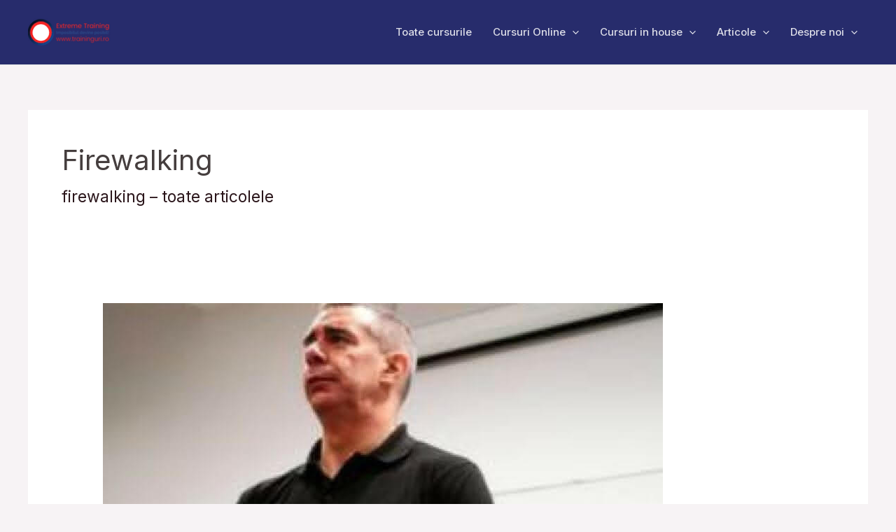

--- FILE ---
content_type: text/html; charset=UTF-8
request_url: https://www.traininguri.ro/category/firewalking/
body_size: 34688
content:
<!DOCTYPE html>
<html lang="ro-RO" prefix="og: https://ogp.me/ns#">
<head>
<meta charset="UTF-8">
<meta name="viewport" content="width=device-width, initial-scale=1">
	 <link rel="profile" href="https://gmpg.org/xfn/11"> 
	 	<style>img:is([sizes="auto" i], [sizes^="auto," i]) { contain-intrinsic-size: 3000px 1500px }</style>
	
<!-- Search Engine Optimization by Rank Math - https://rankmath.com/ -->
<title>Firewalking - Romania - Extreme Training</title>
<meta name="description" content="Extreme TRainign detine singurii traineri acreditati internationali pentru desfasurarea de sesiuni firewalking. Afla mai multe despre Firewlking ca exercitiu pentru eliberarea potentialului"/>
<meta name="robots" content="index, follow, max-snippet:-1, max-video-preview:-1, max-image-preview:large"/>
<link rel="canonical" href="https://www.traininguri.ro/category/firewalking/" />
<meta property="og:locale" content="ro_RO" />
<meta property="og:type" content="article" />
<meta property="og:title" content="Firewalking - Romania - Extreme Training" />
<meta property="og:description" content="Extreme TRainign detine singurii traineri acreditati internationali pentru desfasurarea de sesiuni firewalking. Afla mai multe despre Firewlking ca exercitiu pentru eliberarea potentialului" />
<meta property="og:url" content="https://www.traininguri.ro/category/firewalking/" />
<meta property="og:site_name" content="Extreme Training" />
<meta property="article:publisher" content="https://www.facebook.com/ExtremeTraining.ro" />
<meta property="og:image" content="https://www.traininguri.ro/wp-content/uploads/2024/01/extreme-training.jpeg" />
<meta property="og:image:secure_url" content="https://www.traininguri.ro/wp-content/uploads/2024/01/extreme-training.jpeg" />
<meta property="og:image:width" content="1200" />
<meta property="og:image:height" content="630" />
<meta property="og:image:alt" content="extreme training" />
<meta property="og:image:type" content="image/jpeg" />
<meta name="twitter:card" content="summary_large_image" />
<meta name="twitter:title" content="Firewalking - Romania - Extreme Training" />
<meta name="twitter:description" content="Extreme TRainign detine singurii traineri acreditati internationali pentru desfasurarea de sesiuni firewalking. Afla mai multe despre Firewlking ca exercitiu pentru eliberarea potentialului" />
<meta name="twitter:site" content="@ExtremeTraining" />
<meta name="twitter:image" content="https://www.traininguri.ro/wp-content/uploads/2024/01/extreme-training.jpeg" />
<meta name="twitter:label1" content="Articole" />
<meta name="twitter:data1" content="4" />
<script type="application/ld+json" class="rank-math-schema">{"@context":"https://schema.org","@graph":[{"@type":"EducationalOrganization","@id":"https://www.traininguri.ro/#organization","name":"Extreme Training","url":"https://www.traininguri.ro","sameAs":["https://www.facebook.com/ExtremeTraining.ro","https://twitter.com/ExtremeTraining"],"logo":{"@type":"ImageObject","@id":"https://www.traininguri.ro/#logo","url":"https://www.traininguri.ro/wp-content/uploads/2023/11/logo-extreme.png","contentUrl":"https://www.traininguri.ro/wp-content/uploads/2023/11/logo-extreme.png","caption":"Extreme Training","inLanguage":"ro-RO","width":"135","height":"45"}},{"@type":"WebSite","@id":"https://www.traininguri.ro/#website","url":"https://www.traininguri.ro","name":"Extreme Training","publisher":{"@id":"https://www.traininguri.ro/#organization"},"inLanguage":"ro-RO"},{"@type":"BreadcrumbList","@id":"https://www.traininguri.ro/category/firewalking/#breadcrumb","itemListElement":[{"@type":"ListItem","position":"1","item":{"@id":"https://www.traininguri.ro","name":"Prima pagin\u0103"}},{"@type":"ListItem","position":"2","item":{"@id":"https://www.traininguri.ro/category/firewalking/","name":"Firewalking"}}]},{"@type":"CollectionPage","@id":"https://www.traininguri.ro/category/firewalking/#webpage","url":"https://www.traininguri.ro/category/firewalking/","name":"Firewalking - Romania - Extreme Training","isPartOf":{"@id":"https://www.traininguri.ro/#website"},"inLanguage":"ro-RO","breadcrumb":{"@id":"https://www.traininguri.ro/category/firewalking/#breadcrumb"}}]}</script>
<!-- /Rank Math WordPress SEO plugin -->

<link rel='dns-prefetch' href='//fonts.googleapis.com' />
<link rel="alternate" type="application/rss+xml" title="Extreme Training &raquo; Flux" href="https://www.traininguri.ro/feed/" />
<link rel="alternate" type="application/rss+xml" title="Extreme Training &raquo; Flux comentarii" href="https://www.traininguri.ro/comments/feed/" />
<link rel="alternate" type="text/calendar" title="Extreme Training &raquo; iCal Feed" href="https://www.traininguri.ro/cursuri/?ical=1" />
<link rel="alternate" type="application/rss+xml" title="Extreme Training &raquo; Flux categorie Firewalking" href="https://www.traininguri.ro/category/firewalking/feed/" />
<script>
window._wpemojiSettings = {"baseUrl":"https:\/\/s.w.org\/images\/core\/emoji\/15.0.3\/72x72\/","ext":".png","svgUrl":"https:\/\/s.w.org\/images\/core\/emoji\/15.0.3\/svg\/","svgExt":".svg","source":{"concatemoji":"https:\/\/www.traininguri.ro\/wp-includes\/js\/wp-emoji-release.min.js?ver=6.7.4"}};
/*! This file is auto-generated */
!function(i,n){var o,s,e;function c(e){try{var t={supportTests:e,timestamp:(new Date).valueOf()};sessionStorage.setItem(o,JSON.stringify(t))}catch(e){}}function p(e,t,n){e.clearRect(0,0,e.canvas.width,e.canvas.height),e.fillText(t,0,0);var t=new Uint32Array(e.getImageData(0,0,e.canvas.width,e.canvas.height).data),r=(e.clearRect(0,0,e.canvas.width,e.canvas.height),e.fillText(n,0,0),new Uint32Array(e.getImageData(0,0,e.canvas.width,e.canvas.height).data));return t.every(function(e,t){return e===r[t]})}function u(e,t,n){switch(t){case"flag":return n(e,"\ud83c\udff3\ufe0f\u200d\u26a7\ufe0f","\ud83c\udff3\ufe0f\u200b\u26a7\ufe0f")?!1:!n(e,"\ud83c\uddfa\ud83c\uddf3","\ud83c\uddfa\u200b\ud83c\uddf3")&&!n(e,"\ud83c\udff4\udb40\udc67\udb40\udc62\udb40\udc65\udb40\udc6e\udb40\udc67\udb40\udc7f","\ud83c\udff4\u200b\udb40\udc67\u200b\udb40\udc62\u200b\udb40\udc65\u200b\udb40\udc6e\u200b\udb40\udc67\u200b\udb40\udc7f");case"emoji":return!n(e,"\ud83d\udc26\u200d\u2b1b","\ud83d\udc26\u200b\u2b1b")}return!1}function f(e,t,n){var r="undefined"!=typeof WorkerGlobalScope&&self instanceof WorkerGlobalScope?new OffscreenCanvas(300,150):i.createElement("canvas"),a=r.getContext("2d",{willReadFrequently:!0}),o=(a.textBaseline="top",a.font="600 32px Arial",{});return e.forEach(function(e){o[e]=t(a,e,n)}),o}function t(e){var t=i.createElement("script");t.src=e,t.defer=!0,i.head.appendChild(t)}"undefined"!=typeof Promise&&(o="wpEmojiSettingsSupports",s=["flag","emoji"],n.supports={everything:!0,everythingExceptFlag:!0},e=new Promise(function(e){i.addEventListener("DOMContentLoaded",e,{once:!0})}),new Promise(function(t){var n=function(){try{var e=JSON.parse(sessionStorage.getItem(o));if("object"==typeof e&&"number"==typeof e.timestamp&&(new Date).valueOf()<e.timestamp+604800&&"object"==typeof e.supportTests)return e.supportTests}catch(e){}return null}();if(!n){if("undefined"!=typeof Worker&&"undefined"!=typeof OffscreenCanvas&&"undefined"!=typeof URL&&URL.createObjectURL&&"undefined"!=typeof Blob)try{var e="postMessage("+f.toString()+"("+[JSON.stringify(s),u.toString(),p.toString()].join(",")+"));",r=new Blob([e],{type:"text/javascript"}),a=new Worker(URL.createObjectURL(r),{name:"wpTestEmojiSupports"});return void(a.onmessage=function(e){c(n=e.data),a.terminate(),t(n)})}catch(e){}c(n=f(s,u,p))}t(n)}).then(function(e){for(var t in e)n.supports[t]=e[t],n.supports.everything=n.supports.everything&&n.supports[t],"flag"!==t&&(n.supports.everythingExceptFlag=n.supports.everythingExceptFlag&&n.supports[t]);n.supports.everythingExceptFlag=n.supports.everythingExceptFlag&&!n.supports.flag,n.DOMReady=!1,n.readyCallback=function(){n.DOMReady=!0}}).then(function(){return e}).then(function(){var e;n.supports.everything||(n.readyCallback(),(e=n.source||{}).concatemoji?t(e.concatemoji):e.wpemoji&&e.twemoji&&(t(e.twemoji),t(e.wpemoji)))}))}((window,document),window._wpemojiSettings);
</script>
<link rel='stylesheet' id='astra-theme-css-css' href='https://www.traininguri.ro/wp-content/themes/astra/assets/css/minified/main.min.css?ver=4.6.3' media='all' />
<style id='astra-theme-css-inline-css'>
:root{--ast-container-default-xlg-padding:6.67em;--ast-container-default-lg-padding:5.67em;--ast-container-default-slg-padding:4.34em;--ast-container-default-md-padding:3.34em;--ast-container-default-sm-padding:6.67em;--ast-container-default-xs-padding:2.4em;--ast-container-default-xxs-padding:1.4em;--ast-code-block-background:#EEEEEE;--ast-comment-inputs-background:#FAFAFA;--ast-normal-container-width:1200px;--ast-narrow-container-width:750px;--ast-blog-title-font-weight:normal;--ast-blog-meta-weight:inherit;}html{font-size:100%;}a,.page-title{color:var(--ast-global-color-3);}a:hover,a:focus{color:var(--ast-global-color-1);}body,button,input,select,textarea,.ast-button,.ast-custom-button{font-family:'Inter',sans-serif;font-weight:400;font-size:16px;font-size:1rem;}blockquote{color:var(--ast-global-color-2);}h1,.entry-content h1,h2,.entry-content h2,h3,.entry-content h3,h4,.entry-content h4,h5,.entry-content h5,h6,.entry-content h6,.site-title,.site-title a{font-family:'Inter',sans-serif;font-weight:700;}.ast-site-identity .site-title a{color:#ffffff;}.site-title{font-size:35px;font-size:2.1875rem;display:none;}header .custom-logo-link img{max-width:120px;}.astra-logo-svg{width:120px;}.site-header .site-description{font-size:15px;font-size:0.9375rem;display:none;}.entry-title{font-size:30px;font-size:1.875rem;}.archive .ast-article-post .ast-article-inner,.blog .ast-article-post .ast-article-inner,.archive .ast-article-post .ast-article-inner:hover,.blog .ast-article-post .ast-article-inner:hover{overflow:hidden;}h1,.entry-content h1{font-size:48px;font-size:3rem;font-weight:700;font-family:'Inter',sans-serif;line-height:1.2em;}h2,.entry-content h2{font-size:30px;font-size:1.875rem;font-weight:700;font-family:'Inter',sans-serif;line-height:1.2em;}h3,.entry-content h3{font-size:20px;font-size:1.25rem;font-weight:700;font-family:'Inter',sans-serif;}h4,.entry-content h4{font-size:18px;font-size:1.125rem;line-height:1.2em;font-weight:700;font-family:'Inter',sans-serif;}h5,.entry-content h5{font-size:16px;font-size:1rem;line-height:1.2em;font-family:'Inter',sans-serif;}h6,.entry-content h6{font-size:14px;font-size:0.875rem;line-height:1.25em;font-family:'Inter',sans-serif;}::selection{background-color:var(--ast-global-color-0);color:#ffffff;}body,h1,.entry-title a,.entry-content h1,h2,.entry-content h2,h3,.entry-content h3,h4,.entry-content h4,h5,.entry-content h5,h6,.entry-content h6{color:var(--ast-global-color-2);}.tagcloud a:hover,.tagcloud a:focus,.tagcloud a.current-item{color:#ffffff;border-color:var(--ast-global-color-3);background-color:var(--ast-global-color-3);}input:focus,input[type="text"]:focus,input[type="email"]:focus,input[type="url"]:focus,input[type="password"]:focus,input[type="reset"]:focus,input[type="search"]:focus,textarea:focus{border-color:var(--ast-global-color-3);}input[type="radio"]:checked,input[type=reset],input[type="checkbox"]:checked,input[type="checkbox"]:hover:checked,input[type="checkbox"]:focus:checked,input[type=range]::-webkit-slider-thumb{border-color:var(--ast-global-color-3);background-color:var(--ast-global-color-3);box-shadow:none;}.site-footer a:hover + .post-count,.site-footer a:focus + .post-count{background:var(--ast-global-color-3);border-color:var(--ast-global-color-3);}.single .nav-links .nav-previous,.single .nav-links .nav-next{color:var(--ast-global-color-3);}.entry-meta,.entry-meta *{line-height:1.45;color:var(--ast-global-color-3);}.entry-meta a:not(.ast-button):hover,.entry-meta a:not(.ast-button):hover *,.entry-meta a:not(.ast-button):focus,.entry-meta a:not(.ast-button):focus *,.page-links > .page-link,.page-links .page-link:hover,.post-navigation a:hover{color:var(--ast-global-color-1);}#cat option,.secondary .calendar_wrap thead a,.secondary .calendar_wrap thead a:visited{color:var(--ast-global-color-3);}.secondary .calendar_wrap #today,.ast-progress-val span{background:var(--ast-global-color-3);}.secondary a:hover + .post-count,.secondary a:focus + .post-count{background:var(--ast-global-color-3);border-color:var(--ast-global-color-3);}.calendar_wrap #today > a{color:#ffffff;}.page-links .page-link,.single .post-navigation a{color:var(--ast-global-color-3);}.ast-search-menu-icon .search-form button.search-submit{padding:0 4px;}.ast-search-menu-icon form.search-form{padding-right:0;}.ast-search-menu-icon.slide-search input.search-field{width:0;}.ast-header-search .ast-search-menu-icon.ast-dropdown-active .search-form,.ast-header-search .ast-search-menu-icon.ast-dropdown-active .search-field:focus{transition:all 0.2s;}.search-form input.search-field:focus{outline:none;}.wp-block-latest-posts > li > a{color:var(--ast-global-color-2);}.widget-title,.widget .wp-block-heading{font-size:22px;font-size:1.375rem;color:var(--ast-global-color-2);}.single .ast-author-details .author-title{color:var(--ast-global-color-1);}.ast-search-menu-icon.slide-search a:focus-visible:focus-visible,.astra-search-icon:focus-visible,#close:focus-visible,a:focus-visible,.ast-menu-toggle:focus-visible,.site .skip-link:focus-visible,.wp-block-loginout input:focus-visible,.wp-block-search.wp-block-search__button-inside .wp-block-search__inside-wrapper,.ast-header-navigation-arrow:focus-visible,.woocommerce .wc-proceed-to-checkout > .checkout-button:focus-visible,.woocommerce .woocommerce-MyAccount-navigation ul li a:focus-visible,.ast-orders-table__row .ast-orders-table__cell:focus-visible,.woocommerce .woocommerce-order-details .order-again > .button:focus-visible,.woocommerce .woocommerce-message a.button.wc-forward:focus-visible,.woocommerce #minus_qty:focus-visible,.woocommerce #plus_qty:focus-visible,a#ast-apply-coupon:focus-visible,.woocommerce .woocommerce-info a:focus-visible,.woocommerce .astra-shop-summary-wrap a:focus-visible,.woocommerce a.wc-forward:focus-visible,#ast-apply-coupon:focus-visible,.woocommerce-js .woocommerce-mini-cart-item a.remove:focus-visible,#close:focus-visible,.button.search-submit:focus-visible,#search_submit:focus,.normal-search:focus-visible{outline-style:dotted;outline-color:inherit;outline-width:thin;}input:focus,input[type="text"]:focus,input[type="email"]:focus,input[type="url"]:focus,input[type="password"]:focus,input[type="reset"]:focus,input[type="search"]:focus,input[type="number"]:focus,textarea:focus,.wp-block-search__input:focus,[data-section="section-header-mobile-trigger"] .ast-button-wrap .ast-mobile-menu-trigger-minimal:focus,.ast-mobile-popup-drawer.active .menu-toggle-close:focus,.woocommerce-ordering select.orderby:focus,#ast-scroll-top:focus,#coupon_code:focus,.woocommerce-page #comment:focus,.woocommerce #reviews #respond input#submit:focus,.woocommerce a.add_to_cart_button:focus,.woocommerce .button.single_add_to_cart_button:focus,.woocommerce .woocommerce-cart-form button:focus,.woocommerce .woocommerce-cart-form__cart-item .quantity .qty:focus,.woocommerce .woocommerce-billing-fields .woocommerce-billing-fields__field-wrapper .woocommerce-input-wrapper > .input-text:focus,.woocommerce #order_comments:focus,.woocommerce #place_order:focus,.woocommerce .woocommerce-address-fields .woocommerce-address-fields__field-wrapper .woocommerce-input-wrapper > .input-text:focus,.woocommerce .woocommerce-MyAccount-content form button:focus,.woocommerce .woocommerce-MyAccount-content .woocommerce-EditAccountForm .woocommerce-form-row .woocommerce-Input.input-text:focus,.woocommerce .ast-woocommerce-container .woocommerce-pagination ul.page-numbers li a:focus,body #content .woocommerce form .form-row .select2-container--default .select2-selection--single:focus,#ast-coupon-code:focus,.woocommerce.woocommerce-js .quantity input[type=number]:focus,.woocommerce-js .woocommerce-mini-cart-item .quantity input[type=number]:focus,.woocommerce p#ast-coupon-trigger:focus{border-style:dotted;border-color:inherit;border-width:thin;}input{outline:none;}.site-logo-img img{ transition:all 0.2s linear;}body .ast-oembed-container *{position:absolute;top:0;width:100%;height:100%;left:0;}.ast-single-post-featured-section + article {margin-top: 2em;}.site-content .ast-single-post-featured-section img {width: 100%;overflow: hidden;object-fit: cover;}.site > .ast-single-related-posts-container {margin-top: 0;}@media (min-width: 922px) {.ast-desktop .ast-container--narrow {max-width: var(--ast-narrow-container-width);margin: 0 auto;}}@media (max-width:921px){#ast-desktop-header{display:none;}}@media (min-width:922px){#ast-mobile-header{display:none;}}.wp-block-buttons.aligncenter{justify-content:center;}.ast-left-sidebar.ast-single-post #primary,.ast-right-sidebar.ast-single-post #primary,.ast-separate-container.ast-single-post.ast-right-sidebar #primary,.ast-separate-container.ast-single-post.ast-left-sidebar #primary,.ast-separate-container.ast-single-post #primary,.ast-narrow-container.ast-single-post #primary{padding-left:40px;padding-right:40px;}.wp-block-buttons .wp-block-button.is-style-outline .wp-block-button__link.wp-element-button,.ast-outline-button{border-color:var(--ast-global-color-1);border-top-width:2px;border-right-width:2px;border-bottom-width:2px;border-left-width:2px;font-family:inherit;font-weight:500;font-size:15px;font-size:0.9375rem;line-height:1em;border-top-left-radius:50px;border-top-right-radius:50px;border-bottom-right-radius:50px;border-bottom-left-radius:50px;}.wp-block-button.is-style-outline .wp-block-button__link:hover,.wp-block-buttons .wp-block-button.is-style-outline .wp-block-button__link:focus,.wp-block-buttons .wp-block-button.is-style-outline > .wp-block-button__link:not(.has-text-color):hover,.wp-block-buttons .wp-block-button.wp-block-button__link.is-style-outline:not(.has-text-color):hover,.ast-outline-button:hover,.ast-outline-button:focus{background-color:var(--ast-global-color-0);}.wp-block-button .wp-block-button__link.wp-element-button.is-style-outline:not(.has-background),.wp-block-button.is-style-outline>.wp-block-button__link.wp-element-button:not(.has-background),.ast-outline-button{background-color:var(--ast-global-color-1);}.entry-content[ast-blocks-layout] > figure{margin-bottom:1em;}@media (max-width:921px){.ast-separate-container #primary,.ast-separate-container #secondary{padding:1.5em 0;}#primary,#secondary{padding:1.5em 0;margin:0;}.ast-left-sidebar #content > .ast-container{display:flex;flex-direction:column-reverse;width:100%;}.ast-separate-container .ast-article-post,.ast-separate-container .ast-article-single{padding:1.5em 2.14em;}.ast-author-box img.avatar{margin:20px 0 0 0;}}@media (min-width:922px){.ast-separate-container.ast-right-sidebar #primary,.ast-separate-container.ast-left-sidebar #primary{border:0;}.search-no-results.ast-separate-container #primary{margin-bottom:4em;}}.elementor-button-wrapper .elementor-button{border-style:solid;text-decoration:none;border-top-width:0px;border-right-width:0px;border-left-width:0px;border-bottom-width:0px;}body .elementor-button.elementor-size-sm,body .elementor-button.elementor-size-xs,body .elementor-button.elementor-size-md,body .elementor-button.elementor-size-lg,body .elementor-button.elementor-size-xl,body .elementor-button{border-top-left-radius:3px;border-top-right-radius:3px;border-bottom-right-radius:3px;border-bottom-left-radius:3px;padding-top:10px;padding-right:20px;padding-bottom:10px;padding-left:20px;}.elementor-button-wrapper .elementor-button{border-color:var(--ast-global-color-1);background-color:var(--ast-global-color-1);}.elementor-button-wrapper .elementor-button:hover,.elementor-button-wrapper .elementor-button:focus{color:#ffffff;background-color:var(--ast-global-color-0);border-color:var(--ast-global-color-0);}.wp-block-button .wp-block-button__link ,.elementor-button-wrapper .elementor-button,.elementor-button-wrapper .elementor-button:visited{color:#ffffff;}.elementor-button-wrapper .elementor-button{font-weight:500;font-size:15px;font-size:0.9375rem;line-height:1em;}body .elementor-button.elementor-size-sm,body .elementor-button.elementor-size-xs,body .elementor-button.elementor-size-md,body .elementor-button.elementor-size-lg,body .elementor-button.elementor-size-xl,body .elementor-button{font-size:15px;font-size:0.9375rem;}.wp-block-button .wp-block-button__link:hover,.wp-block-button .wp-block-button__link:focus{color:#ffffff;background-color:var(--ast-global-color-0);border-color:var(--ast-global-color-0);}.elementor-widget-heading h1.elementor-heading-title{line-height:1.2em;}.elementor-widget-heading h2.elementor-heading-title{line-height:1.2em;}.elementor-widget-heading h4.elementor-heading-title{line-height:1.2em;}.elementor-widget-heading h5.elementor-heading-title{line-height:1.2em;}.elementor-widget-heading h6.elementor-heading-title{line-height:1.25em;}.wp-block-button .wp-block-button__link,.wp-block-search .wp-block-search__button,body .wp-block-file .wp-block-file__button{border-style:solid;border-top-width:0px;border-right-width:0px;border-left-width:0px;border-bottom-width:0px;border-color:var(--ast-global-color-1);background-color:var(--ast-global-color-1);color:#ffffff;font-family:inherit;font-weight:500;line-height:1em;font-size:15px;font-size:0.9375rem;border-top-left-radius:3px;border-top-right-radius:3px;border-bottom-right-radius:3px;border-bottom-left-radius:3px;padding-top:10px;padding-right:20px;padding-bottom:10px;padding-left:20px;}.menu-toggle,button,.ast-button,.ast-custom-button,.button,input#submit,input[type="button"],input[type="submit"],input[type="reset"],form[CLASS*="wp-block-search__"].wp-block-search .wp-block-search__inside-wrapper .wp-block-search__button,body .wp-block-file .wp-block-file__button{border-style:solid;border-top-width:0px;border-right-width:0px;border-left-width:0px;border-bottom-width:0px;color:#ffffff;border-color:var(--ast-global-color-1);background-color:var(--ast-global-color-1);padding-top:10px;padding-right:20px;padding-bottom:10px;padding-left:20px;font-family:inherit;font-weight:500;font-size:15px;font-size:0.9375rem;line-height:1em;border-top-left-radius:3px;border-top-right-radius:3px;border-bottom-right-radius:3px;border-bottom-left-radius:3px;}button:focus,.menu-toggle:hover,button:hover,.ast-button:hover,.ast-custom-button:hover .button:hover,.ast-custom-button:hover ,input[type=reset]:hover,input[type=reset]:focus,input#submit:hover,input#submit:focus,input[type="button"]:hover,input[type="button"]:focus,input[type="submit"]:hover,input[type="submit"]:focus,form[CLASS*="wp-block-search__"].wp-block-search .wp-block-search__inside-wrapper .wp-block-search__button:hover,form[CLASS*="wp-block-search__"].wp-block-search .wp-block-search__inside-wrapper .wp-block-search__button:focus,body .wp-block-file .wp-block-file__button:hover,body .wp-block-file .wp-block-file__button:focus{color:#ffffff;background-color:var(--ast-global-color-0);border-color:var(--ast-global-color-0);}@media (max-width:921px){.ast-mobile-header-stack .main-header-bar .ast-search-menu-icon{display:inline-block;}.ast-header-break-point.ast-header-custom-item-outside .ast-mobile-header-stack .main-header-bar .ast-search-icon{margin:0;}.ast-comment-avatar-wrap img{max-width:2.5em;}.ast-comment-meta{padding:0 1.8888em 1.3333em;}.ast-separate-container .ast-comment-list li.depth-1{padding:1.5em 2.14em;}.ast-separate-container .comment-respond{padding:2em 2.14em;}}@media (min-width:544px){.ast-container{max-width:100%;}}@media (max-width:544px){.ast-separate-container .ast-article-post,.ast-separate-container .ast-article-single,.ast-separate-container .comments-title,.ast-separate-container .ast-archive-description{padding:1.5em 1em;}.ast-separate-container #content .ast-container{padding-left:0.54em;padding-right:0.54em;}.ast-separate-container .ast-comment-list .bypostauthor{padding:.5em;}.ast-search-menu-icon.ast-dropdown-active .search-field{width:170px;}}body,.ast-separate-container{background-color:var(--ast-global-color-4);;background-image:none;;}@media (max-width:921px){.site-title{display:none;}.site-header .site-description{display:none;}h1,.entry-content h1{font-size:30px;}h2,.entry-content h2{font-size:25px;}h3,.entry-content h3{font-size:20px;}}@media (max-width:544px){.site-title{display:none;}.site-header .site-description{display:none;}h1,.entry-content h1{font-size:22px;}h2,.entry-content h2{font-size:25px;}h3,.entry-content h3{font-size:20px;}header .custom-logo-link img,.ast-header-break-point .site-branding img,.ast-header-break-point .custom-logo-link img{max-width:90px;}.astra-logo-svg{width:90px;}.ast-header-break-point .site-logo-img .custom-mobile-logo-link img{max-width:90px;}}@media (max-width:921px){html{font-size:91.2%;}}@media (max-width:544px){html{font-size:91.2%;}}@media (min-width:922px){.ast-container{max-width:1240px;}}@media (min-width:922px){.site-content .ast-container{display:flex;}}@media (max-width:921px){.site-content .ast-container{flex-direction:column;}}.ast-blog-layout-6-grid .ast-blog-featured-section:before {content: "";}.cat-links.badge a,.tags-links.badge a {padding: 4px 8px;border-radius: 3px;font-weight: 400;}.cat-links.underline a,.tags-links.underline a{text-decoration: underline;}@media (min-width:922px){.main-header-menu .sub-menu .menu-item.ast-left-align-sub-menu:hover > .sub-menu,.main-header-menu .sub-menu .menu-item.ast-left-align-sub-menu.focus > .sub-menu{margin-left:-0px;}}.site .comments-area{padding-bottom:3em;}.footer-widget-area[data-section^="section-fb-html-"] .ast-builder-html-element{text-align:center;}.wp-block-file {display: flex;align-items: center;flex-wrap: wrap;justify-content: space-between;}.wp-block-pullquote {border: none;}.wp-block-pullquote blockquote::before {content: "\201D";font-family: "Helvetica",sans-serif;display: flex;transform: rotate( 180deg );font-size: 6rem;font-style: normal;line-height: 1;font-weight: bold;align-items: center;justify-content: center;}.has-text-align-right > blockquote::before {justify-content: flex-start;}.has-text-align-left > blockquote::before {justify-content: flex-end;}figure.wp-block-pullquote.is-style-solid-color blockquote {max-width: 100%;text-align: inherit;}html body {--wp--custom--ast-default-block-top-padding: 3em;--wp--custom--ast-default-block-right-padding: 3em;--wp--custom--ast-default-block-bottom-padding: 3em;--wp--custom--ast-default-block-left-padding: 3em;--wp--custom--ast-container-width: 1200px;--wp--custom--ast-content-width-size: 1200px;--wp--custom--ast-wide-width-size: calc(1200px + var(--wp--custom--ast-default-block-left-padding) + var(--wp--custom--ast-default-block-right-padding));}.ast-narrow-container {--wp--custom--ast-content-width-size: 750px;--wp--custom--ast-wide-width-size: 750px;}@media(max-width: 921px) {html body {--wp--custom--ast-default-block-top-padding: 3em;--wp--custom--ast-default-block-right-padding: 2em;--wp--custom--ast-default-block-bottom-padding: 3em;--wp--custom--ast-default-block-left-padding: 2em;}}@media(max-width: 544px) {html body {--wp--custom--ast-default-block-top-padding: 3em;--wp--custom--ast-default-block-right-padding: 1.5em;--wp--custom--ast-default-block-bottom-padding: 3em;--wp--custom--ast-default-block-left-padding: 1.5em;}}.entry-content > .wp-block-group,.entry-content > .wp-block-cover,.entry-content > .wp-block-columns {padding-top: var(--wp--custom--ast-default-block-top-padding);padding-right: var(--wp--custom--ast-default-block-right-padding);padding-bottom: var(--wp--custom--ast-default-block-bottom-padding);padding-left: var(--wp--custom--ast-default-block-left-padding);}.ast-plain-container.ast-no-sidebar .entry-content > .alignfull,.ast-page-builder-template .ast-no-sidebar .entry-content > .alignfull {margin-left: calc( -50vw + 50%);margin-right: calc( -50vw + 50%);max-width: 100vw;width: 100vw;}.ast-plain-container.ast-no-sidebar .entry-content .alignfull .alignfull,.ast-page-builder-template.ast-no-sidebar .entry-content .alignfull .alignfull,.ast-plain-container.ast-no-sidebar .entry-content .alignfull .alignwide,.ast-page-builder-template.ast-no-sidebar .entry-content .alignfull .alignwide,.ast-plain-container.ast-no-sidebar .entry-content .alignwide .alignfull,.ast-page-builder-template.ast-no-sidebar .entry-content .alignwide .alignfull,.ast-plain-container.ast-no-sidebar .entry-content .alignwide .alignwide,.ast-page-builder-template.ast-no-sidebar .entry-content .alignwide .alignwide,.ast-plain-container.ast-no-sidebar .entry-content .wp-block-column .alignfull,.ast-page-builder-template.ast-no-sidebar .entry-content .wp-block-column .alignfull,.ast-plain-container.ast-no-sidebar .entry-content .wp-block-column .alignwide,.ast-page-builder-template.ast-no-sidebar .entry-content .wp-block-column .alignwide {margin-left: auto;margin-right: auto;width: 100%;}[ast-blocks-layout] .wp-block-separator:not(.is-style-dots) {height: 0;}[ast-blocks-layout] .wp-block-separator {margin: 20px auto;}[ast-blocks-layout] .wp-block-separator:not(.is-style-wide):not(.is-style-dots) {max-width: 100px;}[ast-blocks-layout] .wp-block-separator.has-background {padding: 0;}.entry-content[ast-blocks-layout] > * {max-width: var(--wp--custom--ast-content-width-size);margin-left: auto;margin-right: auto;}.entry-content[ast-blocks-layout] > .alignwide {max-width: var(--wp--custom--ast-wide-width-size);}.entry-content[ast-blocks-layout] .alignfull {max-width: none;}.entry-content .wp-block-columns {margin-bottom: 0;}blockquote {margin: 1.5em;border-color: rgba(0,0,0,0.05);}.wp-block-quote:not(.has-text-align-right):not(.has-text-align-center) {border-left: 5px solid rgba(0,0,0,0.05);}.has-text-align-right > blockquote,blockquote.has-text-align-right {border-right: 5px solid rgba(0,0,0,0.05);}.has-text-align-left > blockquote,blockquote.has-text-align-left {border-left: 5px solid rgba(0,0,0,0.05);}.wp-block-site-tagline,.wp-block-latest-posts .read-more {margin-top: 15px;}.wp-block-loginout p label {display: block;}.wp-block-loginout p:not(.login-remember):not(.login-submit) input {width: 100%;}.wp-block-loginout input:focus {border-color: transparent;}.wp-block-loginout input:focus {outline: thin dotted;}.entry-content .wp-block-media-text .wp-block-media-text__content {padding: 0 0 0 8%;}.entry-content .wp-block-media-text.has-media-on-the-right .wp-block-media-text__content {padding: 0 8% 0 0;}.entry-content .wp-block-media-text.has-background .wp-block-media-text__content {padding: 8%;}.entry-content .wp-block-cover:not([class*="background-color"]) .wp-block-cover__inner-container,.entry-content .wp-block-cover:not([class*="background-color"]) .wp-block-cover-image-text,.entry-content .wp-block-cover:not([class*="background-color"]) .wp-block-cover-text,.entry-content .wp-block-cover-image:not([class*="background-color"]) .wp-block-cover__inner-container,.entry-content .wp-block-cover-image:not([class*="background-color"]) .wp-block-cover-image-text,.entry-content .wp-block-cover-image:not([class*="background-color"]) .wp-block-cover-text {color: var(--ast-global-color-5);}.wp-block-loginout .login-remember input {width: 1.1rem;height: 1.1rem;margin: 0 5px 4px 0;vertical-align: middle;}.wp-block-latest-posts > li > *:first-child,.wp-block-latest-posts:not(.is-grid) > li:first-child {margin-top: 0;}.wp-block-search__inside-wrapper .wp-block-search__input {padding: 0 10px;color: var(--ast-global-color-3);background: var(--ast-global-color-5);border-color: var(--ast-border-color);}.wp-block-latest-posts .read-more {margin-bottom: 1.5em;}.wp-block-search__no-button .wp-block-search__inside-wrapper .wp-block-search__input {padding-top: 5px;padding-bottom: 5px;}.wp-block-latest-posts .wp-block-latest-posts__post-date,.wp-block-latest-posts .wp-block-latest-posts__post-author {font-size: 1rem;}.wp-block-latest-posts > li > *,.wp-block-latest-posts:not(.is-grid) > li {margin-top: 12px;margin-bottom: 12px;}.ast-page-builder-template .entry-content[ast-blocks-layout] > *,.ast-page-builder-template .entry-content[ast-blocks-layout] > .alignfull > * {max-width: none;}.ast-page-builder-template .entry-content[ast-blocks-layout] > .alignwide > * {max-width: var(--wp--custom--ast-wide-width-size);}.ast-page-builder-template .entry-content[ast-blocks-layout] > .inherit-container-width > *,.ast-page-builder-template .entry-content[ast-blocks-layout] > * > *,.entry-content[ast-blocks-layout] > .wp-block-cover .wp-block-cover__inner-container {max-width: var(--wp--custom--ast-content-width-size);margin-left: auto;margin-right: auto;}.entry-content[ast-blocks-layout] .wp-block-cover:not(.alignleft):not(.alignright) {width: auto;}@media(max-width: 1200px) {.ast-separate-container .entry-content > .alignfull,.ast-separate-container .entry-content[ast-blocks-layout] > .alignwide,.ast-plain-container .entry-content[ast-blocks-layout] > .alignwide,.ast-plain-container .entry-content .alignfull {margin-left: calc(-1 * min(var(--ast-container-default-xlg-padding),20px)) ;margin-right: calc(-1 * min(var(--ast-container-default-xlg-padding),20px));}}@media(min-width: 1201px) {.ast-separate-container .entry-content > .alignfull {margin-left: calc(-1 * var(--ast-container-default-xlg-padding) );margin-right: calc(-1 * var(--ast-container-default-xlg-padding) );}.ast-separate-container .entry-content[ast-blocks-layout] > .alignwide,.ast-plain-container .entry-content[ast-blocks-layout] > .alignwide {margin-left: calc(-1 * var(--wp--custom--ast-default-block-left-padding) );margin-right: calc(-1 * var(--wp--custom--ast-default-block-right-padding) );}}@media(min-width: 921px) {.ast-separate-container .entry-content .wp-block-group.alignwide:not(.inherit-container-width) > :where(:not(.alignleft):not(.alignright)),.ast-plain-container .entry-content .wp-block-group.alignwide:not(.inherit-container-width) > :where(:not(.alignleft):not(.alignright)) {max-width: calc( var(--wp--custom--ast-content-width-size) + 80px );}.ast-plain-container.ast-right-sidebar .entry-content[ast-blocks-layout] .alignfull,.ast-plain-container.ast-left-sidebar .entry-content[ast-blocks-layout] .alignfull {margin-left: -60px;margin-right: -60px;}}@media(min-width: 544px) {.entry-content > .alignleft {margin-right: 20px;}.entry-content > .alignright {margin-left: 20px;}}@media (max-width:544px){.wp-block-columns .wp-block-column:not(:last-child){margin-bottom:20px;}.wp-block-latest-posts{margin:0;}}@media( max-width: 600px ) {.entry-content .wp-block-media-text .wp-block-media-text__content,.entry-content .wp-block-media-text.has-media-on-the-right .wp-block-media-text__content {padding: 8% 0 0;}.entry-content .wp-block-media-text.has-background .wp-block-media-text__content {padding: 8%;}}.ast-page-builder-template .entry-header {padding-left: 0;}.ast-narrow-container .site-content .wp-block-uagb-image--align-full .wp-block-uagb-image__figure {max-width: 100%;margin-left: auto;margin-right: auto;}:root .has-ast-global-color-0-color{color:var(--ast-global-color-0);}:root .has-ast-global-color-0-background-color{background-color:var(--ast-global-color-0);}:root .wp-block-button .has-ast-global-color-0-color{color:var(--ast-global-color-0);}:root .wp-block-button .has-ast-global-color-0-background-color{background-color:var(--ast-global-color-0);}:root .has-ast-global-color-1-color{color:var(--ast-global-color-1);}:root .has-ast-global-color-1-background-color{background-color:var(--ast-global-color-1);}:root .wp-block-button .has-ast-global-color-1-color{color:var(--ast-global-color-1);}:root .wp-block-button .has-ast-global-color-1-background-color{background-color:var(--ast-global-color-1);}:root .has-ast-global-color-2-color{color:var(--ast-global-color-2);}:root .has-ast-global-color-2-background-color{background-color:var(--ast-global-color-2);}:root .wp-block-button .has-ast-global-color-2-color{color:var(--ast-global-color-2);}:root .wp-block-button .has-ast-global-color-2-background-color{background-color:var(--ast-global-color-2);}:root .has-ast-global-color-3-color{color:var(--ast-global-color-3);}:root .has-ast-global-color-3-background-color{background-color:var(--ast-global-color-3);}:root .wp-block-button .has-ast-global-color-3-color{color:var(--ast-global-color-3);}:root .wp-block-button .has-ast-global-color-3-background-color{background-color:var(--ast-global-color-3);}:root .has-ast-global-color-4-color{color:var(--ast-global-color-4);}:root .has-ast-global-color-4-background-color{background-color:var(--ast-global-color-4);}:root .wp-block-button .has-ast-global-color-4-color{color:var(--ast-global-color-4);}:root .wp-block-button .has-ast-global-color-4-background-color{background-color:var(--ast-global-color-4);}:root .has-ast-global-color-5-color{color:var(--ast-global-color-5);}:root .has-ast-global-color-5-background-color{background-color:var(--ast-global-color-5);}:root .wp-block-button .has-ast-global-color-5-color{color:var(--ast-global-color-5);}:root .wp-block-button .has-ast-global-color-5-background-color{background-color:var(--ast-global-color-5);}:root .has-ast-global-color-6-color{color:var(--ast-global-color-6);}:root .has-ast-global-color-6-background-color{background-color:var(--ast-global-color-6);}:root .wp-block-button .has-ast-global-color-6-color{color:var(--ast-global-color-6);}:root .wp-block-button .has-ast-global-color-6-background-color{background-color:var(--ast-global-color-6);}:root .has-ast-global-color-7-color{color:var(--ast-global-color-7);}:root .has-ast-global-color-7-background-color{background-color:var(--ast-global-color-7);}:root .wp-block-button .has-ast-global-color-7-color{color:var(--ast-global-color-7);}:root .wp-block-button .has-ast-global-color-7-background-color{background-color:var(--ast-global-color-7);}:root .has-ast-global-color-8-color{color:var(--ast-global-color-8);}:root .has-ast-global-color-8-background-color{background-color:var(--ast-global-color-8);}:root .wp-block-button .has-ast-global-color-8-color{color:var(--ast-global-color-8);}:root .wp-block-button .has-ast-global-color-8-background-color{background-color:var(--ast-global-color-8);}:root{--ast-global-color-0:#EF4D48;--ast-global-color-1:#D90700;--ast-global-color-2:#2B161B;--ast-global-color-3:#453E3E;--ast-global-color-4:#F7F3F5;--ast-global-color-5:#FFFFFF;--ast-global-color-6:#000000;--ast-global-color-7:#4B4F58;--ast-global-color-8:#F6F7F8;}:root {--ast-border-color : #dddddd;}.ast-archive-entry-banner {-js-display: flex;display: flex;flex-direction: column;justify-content: center;text-align: center;position: relative;background: #eeeeee;}.ast-archive-entry-banner[data-banner-width-type="custom"] {margin: 0 auto;width: 100%;}.ast-archive-entry-banner[data-banner-layout="layout-1"] {background: inherit;padding: 20px 0;text-align: left;}body.archive .ast-archive-description{max-width:1200px;width:100%;text-align:left;padding-top:3em;padding-right:3em;padding-bottom:3em;padding-left:3em;}body.archive .ast-archive-description .ast-archive-title,body.archive .ast-archive-description .ast-archive-title *{font-size:40px;font-size:2.5rem;}body.archive .ast-archive-description > *:not(:last-child){margin-bottom:10px;}@media (max-width:921px){body.archive .ast-archive-description{text-align:left;}}@media (max-width:544px){body.archive .ast-archive-description{text-align:left;}}.ast-breadcrumbs .trail-browse,.ast-breadcrumbs .trail-items,.ast-breadcrumbs .trail-items li{display:inline-block;margin:0;padding:0;border:none;background:inherit;text-indent:0;text-decoration:none;}.ast-breadcrumbs .trail-browse{font-size:inherit;font-style:inherit;font-weight:inherit;color:inherit;}.ast-breadcrumbs .trail-items{list-style:none;}.trail-items li::after{padding:0 0.3em;content:"\00bb";}.trail-items li:last-of-type::after{display:none;}h1,.entry-content h1,h2,.entry-content h2,h3,.entry-content h3,h4,.entry-content h4,h5,.entry-content h5,h6,.entry-content h6{color:var(--ast-global-color-2);}@media (max-width:921px){.ast-builder-grid-row-container.ast-builder-grid-row-tablet-3-firstrow .ast-builder-grid-row > *:first-child,.ast-builder-grid-row-container.ast-builder-grid-row-tablet-3-lastrow .ast-builder-grid-row > *:last-child{grid-column:1 / -1;}}@media (max-width:544px){.ast-builder-grid-row-container.ast-builder-grid-row-mobile-3-firstrow .ast-builder-grid-row > *:first-child,.ast-builder-grid-row-container.ast-builder-grid-row-mobile-3-lastrow .ast-builder-grid-row > *:last-child{grid-column:1 / -1;}}.ast-builder-layout-element[data-section="title_tagline"]{display:flex;}@media (max-width:921px){.ast-header-break-point .ast-builder-layout-element[data-section="title_tagline"]{display:flex;}}@media (max-width:544px){.ast-header-break-point .ast-builder-layout-element[data-section="title_tagline"]{display:flex;}}.ast-builder-menu-1{font-family:inherit;font-weight:500;}.ast-builder-menu-1 .menu-item > .menu-link{font-size:15px;font-size:0.9375rem;color:rgba(255,255,255,0.84);}.ast-builder-menu-1 .menu-item > .ast-menu-toggle{color:rgba(255,255,255,0.84);}.ast-builder-menu-1 .menu-item.current-menu-item > .menu-link,.ast-builder-menu-1 .inline-on-mobile .menu-item.current-menu-item > .ast-menu-toggle,.ast-builder-menu-1 .current-menu-ancestor > .menu-link{color:#ffffff;}.ast-builder-menu-1 .menu-item.current-menu-item > .ast-menu-toggle{color:#ffffff;}.ast-builder-menu-1 .sub-menu,.ast-builder-menu-1 .inline-on-mobile .sub-menu{border-top-width:0px;border-bottom-width:0px;border-right-width:0px;border-left-width:0px;border-color:#adadad;border-style:solid;}.ast-builder-menu-1 .main-header-menu > .menu-item > .sub-menu,.ast-builder-menu-1 .main-header-menu > .menu-item > .astra-full-megamenu-wrapper{margin-top:0px;}.ast-desktop .ast-builder-menu-1 .main-header-menu > .menu-item > .sub-menu:before,.ast-desktop .ast-builder-menu-1 .main-header-menu > .menu-item > .astra-full-megamenu-wrapper:before{height:calc( 0px + 5px );}.ast-desktop .ast-builder-menu-1 .menu-item .sub-menu .menu-link{border-bottom-width:1px;border-color:rgba(39,44,108,0.15);border-style:solid;}.ast-desktop .ast-builder-menu-1 .menu-item .sub-menu:last-child > .menu-item > .menu-link{border-bottom-width:1px;}.ast-desktop .ast-builder-menu-1 .menu-item:last-child > .menu-item > .menu-link{border-bottom-width:0;}@media (max-width:921px){.ast-header-break-point .ast-builder-menu-1 .main-header-menu .menu-item > .menu-link{padding-top:0px;padding-bottom:0px;padding-left:20px;padding-right:20px;}.ast-builder-menu-1 .main-header-menu .menu-item > .menu-link{color:var(--ast-global-color-3);}.ast-builder-menu-1 .menu-item > .ast-menu-toggle{color:var(--ast-global-color-3);}.ast-builder-menu-1 .menu-item:hover > .menu-link,.ast-builder-menu-1 .inline-on-mobile .menu-item:hover > .ast-menu-toggle{color:var(--ast-global-color-0);}.ast-builder-menu-1 .menu-item:hover > .ast-menu-toggle{color:var(--ast-global-color-0);}.ast-builder-menu-1 .menu-item.current-menu-item > .menu-link,.ast-builder-menu-1 .inline-on-mobile .menu-item.current-menu-item > .ast-menu-toggle,.ast-builder-menu-1 .current-menu-ancestor > .menu-link,.ast-builder-menu-1 .current-menu-ancestor > .ast-menu-toggle{color:var(--ast-global-color-0);}.ast-builder-menu-1 .menu-item.current-menu-item > .ast-menu-toggle{color:var(--ast-global-color-0);}.ast-header-break-point .ast-builder-menu-1 .menu-item.menu-item-has-children > .ast-menu-toggle{top:0px;right:calc( 20px - 0.907em );}.ast-builder-menu-1 .inline-on-mobile .menu-item.menu-item-has-children > .ast-menu-toggle{right:-15px;}.ast-builder-menu-1 .menu-item-has-children > .menu-link:after{content:unset;}.ast-builder-menu-1 .main-header-menu > .menu-item > .sub-menu,.ast-builder-menu-1 .main-header-menu > .menu-item > .astra-full-megamenu-wrapper{margin-top:0;}.ast-builder-menu-1 .main-header-menu,.ast-builder-menu-1 .main-header-menu .sub-menu{background-color:#ffffff;;background-image:none;;}}@media (max-width:544px){.ast-header-break-point .ast-builder-menu-1 .menu-item.menu-item-has-children > .ast-menu-toggle{top:0;}.ast-builder-menu-1 .main-header-menu > .menu-item > .sub-menu,.ast-builder-menu-1 .main-header-menu > .menu-item > .astra-full-megamenu-wrapper{margin-top:0;}}.ast-builder-menu-1{display:flex;}@media (max-width:921px){.ast-header-break-point .ast-builder-menu-1{display:flex;}}@media (max-width:544px){.ast-header-break-point .ast-builder-menu-1{display:flex;}}.site-below-footer-wrap{padding-top:20px;padding-bottom:20px;}.site-below-footer-wrap[data-section="section-below-footer-builder"]{background-color:;;background-image:none;;min-height:80px;border-style:solid;border-width:0px;border-top-width:1px;border-top-color:rgba(255,255,255,0.2);}.site-below-footer-wrap[data-section="section-below-footer-builder"] .ast-builder-grid-row{max-width:1200px;min-height:80px;margin-left:auto;margin-right:auto;}.site-below-footer-wrap[data-section="section-below-footer-builder"] .ast-builder-grid-row,.site-below-footer-wrap[data-section="section-below-footer-builder"] .site-footer-section{align-items:flex-start;}.site-below-footer-wrap[data-section="section-below-footer-builder"].ast-footer-row-inline .site-footer-section{display:flex;margin-bottom:0;}.ast-builder-grid-row-2-equal .ast-builder-grid-row{grid-template-columns:repeat( 2,1fr );}@media (max-width:921px){.site-below-footer-wrap[data-section="section-below-footer-builder"].ast-footer-row-tablet-inline .site-footer-section{display:flex;margin-bottom:0;}.site-below-footer-wrap[data-section="section-below-footer-builder"].ast-footer-row-tablet-stack .site-footer-section{display:block;margin-bottom:10px;}.ast-builder-grid-row-container.ast-builder-grid-row-tablet-2-equal .ast-builder-grid-row{grid-template-columns:repeat( 2,1fr );}}@media (max-width:544px){.site-below-footer-wrap[data-section="section-below-footer-builder"].ast-footer-row-mobile-inline .site-footer-section{display:flex;margin-bottom:0;}.site-below-footer-wrap[data-section="section-below-footer-builder"].ast-footer-row-mobile-stack .site-footer-section{display:block;margin-bottom:10px;}.ast-builder-grid-row-container.ast-builder-grid-row-mobile-full .ast-builder-grid-row{grid-template-columns:1fr;}}.site-below-footer-wrap[data-section="section-below-footer-builder"]{padding-top:20px;padding-bottom:20px;}@media (max-width:921px){.site-below-footer-wrap[data-section="section-below-footer-builder"]{padding-top:2em;padding-bottom:2em;padding-left:2em;padding-right:2em;}}.site-below-footer-wrap[data-section="section-below-footer-builder"]{display:grid;}@media (max-width:921px){.ast-header-break-point .site-below-footer-wrap[data-section="section-below-footer-builder"]{display:grid;}}@media (max-width:544px){.ast-header-break-point .site-below-footer-wrap[data-section="section-below-footer-builder"]{display:grid;}}.ast-builder-html-element img.alignnone{display:inline-block;}.ast-builder-html-element p:first-child{margin-top:0;}.ast-builder-html-element p:last-child{margin-bottom:0;}.ast-header-break-point .main-header-bar .ast-builder-html-element{line-height:1.85714285714286;}.footer-widget-area[data-section="section-fb-html-1"] .ast-builder-html-element{color:#ffffff;font-size:14px;font-size:0.875rem;}.footer-widget-area[data-section="section-fb-html-1"]{font-size:14px;font-size:0.875rem;}.footer-widget-area[data-section="section-fb-html-1"]{display:block;}@media (max-width:921px){.ast-header-break-point .footer-widget-area[data-section="section-fb-html-1"]{display:block;}}@media (max-width:544px){.ast-header-break-point .footer-widget-area[data-section="section-fb-html-1"]{display:block;}}.footer-widget-area[data-section="section-fb-html-1"] .ast-builder-html-element{text-align:right;}@media (max-width:921px){.footer-widget-area[data-section="section-fb-html-1"] .ast-builder-html-element{text-align:right;}}@media (max-width:544px){.footer-widget-area[data-section="section-fb-html-1"] .ast-builder-html-element{text-align:center;}}.ast-footer-copyright{text-align:left;}.ast-footer-copyright {color:#ffffff;}@media (max-width:921px){.ast-footer-copyright{text-align:left;}}@media (max-width:544px){.ast-footer-copyright{text-align:center;}}.ast-footer-copyright {font-size:14px;font-size:0.875rem;}.ast-footer-copyright.ast-builder-layout-element{display:flex;}@media (max-width:921px){.ast-header-break-point .ast-footer-copyright.ast-builder-layout-element{display:flex;}}@media (max-width:544px){.ast-header-break-point .ast-footer-copyright.ast-builder-layout-element{display:flex;}}.site-footer{background-color:var(--ast-global-color-0);;background-image:none;;}.site-primary-footer-wrap{padding-top:45px;padding-bottom:45px;}.site-primary-footer-wrap[data-section="section-primary-footer-builder"]{background-color:;;background-image:none;;}.site-primary-footer-wrap[data-section="section-primary-footer-builder"] .ast-builder-grid-row{max-width:1200px;margin-left:auto;margin-right:auto;}.site-primary-footer-wrap[data-section="section-primary-footer-builder"] .ast-builder-grid-row,.site-primary-footer-wrap[data-section="section-primary-footer-builder"] .site-footer-section{align-items:flex-start;}.site-primary-footer-wrap[data-section="section-primary-footer-builder"].ast-footer-row-inline .site-footer-section{display:flex;margin-bottom:0;}.ast-builder-grid-row-3-cwide .ast-builder-grid-row{grid-template-columns:1fr 3fr 1fr;}@media (max-width:921px){.site-primary-footer-wrap[data-section="section-primary-footer-builder"].ast-footer-row-tablet-inline .site-footer-section{display:flex;margin-bottom:0;}.site-primary-footer-wrap[data-section="section-primary-footer-builder"].ast-footer-row-tablet-stack .site-footer-section{display:block;margin-bottom:10px;}.ast-builder-grid-row-container.ast-builder-grid-row-tablet-full .ast-builder-grid-row{grid-template-columns:1fr;}}@media (max-width:544px){.site-primary-footer-wrap[data-section="section-primary-footer-builder"].ast-footer-row-mobile-inline .site-footer-section{display:flex;margin-bottom:0;}.site-primary-footer-wrap[data-section="section-primary-footer-builder"].ast-footer-row-mobile-stack .site-footer-section{display:block;margin-bottom:10px;}.ast-builder-grid-row-container.ast-builder-grid-row-mobile-full .ast-builder-grid-row{grid-template-columns:1fr;}}.site-primary-footer-wrap[data-section="section-primary-footer-builder"]{padding-top:4%;padding-bottom:4%;}@media (max-width:921px){.site-primary-footer-wrap[data-section="section-primary-footer-builder"]{padding-top:7%;padding-bottom:4%;padding-left:7%;padding-right:7%;}}@media (max-width:544px){.site-primary-footer-wrap[data-section="section-primary-footer-builder"]{padding-top:12%;padding-left:6%;padding-right:6%;}}.site-primary-footer-wrap[data-section="section-primary-footer-builder"]{display:grid;}@media (max-width:921px){.ast-header-break-point .site-primary-footer-wrap[data-section="section-primary-footer-builder"]{display:grid;}}@media (max-width:544px){.ast-header-break-point .site-primary-footer-wrap[data-section="section-primary-footer-builder"]{display:grid;}}.footer-widget-area[data-section="sidebar-widgets-footer-widget-1"].footer-widget-area-inner{text-align:center;}@media (max-width:921px){.footer-widget-area[data-section="sidebar-widgets-footer-widget-1"].footer-widget-area-inner{text-align:center;}}@media (max-width:544px){.footer-widget-area[data-section="sidebar-widgets-footer-widget-1"].footer-widget-area-inner{text-align:center;}}.footer-widget-area[data-section="sidebar-widgets-footer-widget-1"].footer-widget-area-inner{color:#ffffff;}.footer-widget-area[data-section="sidebar-widgets-footer-widget-1"] .widget-title,.footer-widget-area[data-section="sidebar-widgets-footer-widget-1"] h1,.footer-widget-area[data-section="sidebar-widgets-footer-widget-1"] .widget-area h1,.footer-widget-area[data-section="sidebar-widgets-footer-widget-1"] h2,.footer-widget-area[data-section="sidebar-widgets-footer-widget-1"] .widget-area h2,.footer-widget-area[data-section="sidebar-widgets-footer-widget-1"] h3,.footer-widget-area[data-section="sidebar-widgets-footer-widget-1"] .widget-area h3,.footer-widget-area[data-section="sidebar-widgets-footer-widget-1"] h4,.footer-widget-area[data-section="sidebar-widgets-footer-widget-1"] .widget-area h4,.footer-widget-area[data-section="sidebar-widgets-footer-widget-1"] h5,.footer-widget-area[data-section="sidebar-widgets-footer-widget-1"] .widget-area h5,.footer-widget-area[data-section="sidebar-widgets-footer-widget-1"] h6,.footer-widget-area[data-section="sidebar-widgets-footer-widget-1"] .widget-area h6{color:var(--ast-global-color-5);font-size:30px;font-size:1.875rem;}.footer-widget-area[data-section="sidebar-widgets-footer-widget-1"]{display:block;}@media (max-width:921px){.ast-header-break-point .footer-widget-area[data-section="sidebar-widgets-footer-widget-1"]{display:block;}}@media (max-width:544px){.ast-header-break-point .footer-widget-area[data-section="sidebar-widgets-footer-widget-1"]{display:block;}}.elementor-template-full-width .ast-container{display:block;}.elementor-screen-only,.screen-reader-text,.screen-reader-text span,.ui-helper-hidden-accessible{top:0 !important;}@media (max-width:544px){.elementor-element .elementor-wc-products .woocommerce[class*="columns-"] ul.products li.product{width:auto;margin:0;}.elementor-element .woocommerce .woocommerce-result-count{float:none;}}.ast-desktop .ast-mega-menu-enabled .ast-builder-menu-1 div:not( .astra-full-megamenu-wrapper) .sub-menu,.ast-builder-menu-1 .inline-on-mobile .sub-menu,.ast-desktop .ast-builder-menu-1 .astra-full-megamenu-wrapper,.ast-desktop .ast-builder-menu-1 .menu-item .sub-menu{box-shadow:0px 4px 10px -2px rgba(0,0,0,0.1);}.ast-desktop .ast-mobile-popup-drawer.active .ast-mobile-popup-inner{max-width:35%;}@media (max-width:921px){.ast-mobile-popup-drawer.active .ast-mobile-popup-inner{max-width:90%;}}@media (max-width:544px){.ast-mobile-popup-drawer.active .ast-mobile-popup-inner{max-width:90%;}}.ast-header-break-point .main-header-bar{border-bottom-width:1px;border-bottom-color:#dbdee0;}@media (min-width:922px){.main-header-bar{border-bottom-width:1px;border-bottom-color:#dbdee0;}}.main-header-menu .menu-item,#astra-footer-menu .menu-item,.main-header-bar .ast-masthead-custom-menu-items{-js-display:flex;display:flex;-webkit-box-pack:center;-webkit-justify-content:center;-moz-box-pack:center;-ms-flex-pack:center;justify-content:center;-webkit-box-orient:vertical;-webkit-box-direction:normal;-webkit-flex-direction:column;-moz-box-orient:vertical;-moz-box-direction:normal;-ms-flex-direction:column;flex-direction:column;}.main-header-menu > .menu-item > .menu-link,#astra-footer-menu > .menu-item > .menu-link{height:100%;-webkit-box-align:center;-webkit-align-items:center;-moz-box-align:center;-ms-flex-align:center;align-items:center;-js-display:flex;display:flex;}.header-main-layout-1 .ast-flex.main-header-container,.header-main-layout-3 .ast-flex.main-header-container{-webkit-align-content:center;-ms-flex-line-pack:center;align-content:center;-webkit-box-align:center;-webkit-align-items:center;-moz-box-align:center;-ms-flex-align:center;align-items:center;}.ast-header-break-point .main-navigation ul .menu-item .menu-link .icon-arrow:first-of-type svg{top:.2em;margin-top:0px;margin-left:0px;width:.65em;transform:translate(0,-2px) rotateZ(270deg);}.ast-mobile-popup-content .ast-submenu-expanded > .ast-menu-toggle{transform:rotateX(180deg);overflow-y:auto;}@media (min-width:922px){.ast-builder-menu .main-navigation > ul > li:last-child a{margin-right:0;}}.ast-separate-container .ast-article-inner{background-color:var(--ast-global-color-5);;background-image:none;;}@media (max-width:921px){.ast-separate-container .ast-article-inner{background-color:var(--ast-global-color-5);;background-image:none;;}}@media (max-width:544px){.ast-separate-container .ast-article-inner{background-color:var(--ast-global-color-5);;background-image:none;;}}.ast-separate-container .ast-article-single:not(.ast-related-post),.woocommerce.ast-separate-container .ast-woocommerce-container,.ast-separate-container .error-404,.ast-separate-container .no-results,.single.ast-separate-container.ast-author-meta,.ast-separate-container .related-posts-title-wrapper,.ast-separate-container .comments-count-wrapper,.ast-box-layout.ast-plain-container .site-content,.ast-padded-layout.ast-plain-container .site-content,.ast-separate-container .ast-archive-description,.ast-separate-container .comments-area .comment-respond,.ast-separate-container .comments-area .ast-comment-list li,.ast-separate-container .comments-area .comments-title{background-color:var(--ast-global-color-5);;background-image:none;;}@media (max-width:921px){.ast-separate-container .ast-article-single:not(.ast-related-post),.woocommerce.ast-separate-container .ast-woocommerce-container,.ast-separate-container .error-404,.ast-separate-container .no-results,.single.ast-separate-container.ast-author-meta,.ast-separate-container .related-posts-title-wrapper,.ast-separate-container .comments-count-wrapper,.ast-box-layout.ast-plain-container .site-content,.ast-padded-layout.ast-plain-container .site-content,.ast-separate-container .ast-archive-description{background-color:var(--ast-global-color-5);;background-image:none;;}}@media (max-width:544px){.ast-separate-container .ast-article-single:not(.ast-related-post),.woocommerce.ast-separate-container .ast-woocommerce-container,.ast-separate-container .error-404,.ast-separate-container .no-results,.single.ast-separate-container.ast-author-meta,.ast-separate-container .related-posts-title-wrapper,.ast-separate-container .comments-count-wrapper,.ast-box-layout.ast-plain-container .site-content,.ast-padded-layout.ast-plain-container .site-content,.ast-separate-container .ast-archive-description{background-color:var(--ast-global-color-5);;background-image:none;;}}.ast-separate-container.ast-two-container #secondary .widget{background-color:var(--ast-global-color-5);;background-image:none;;}@media (max-width:921px){.ast-separate-container.ast-two-container #secondary .widget{background-color:var(--ast-global-color-5);;background-image:none;;}}@media (max-width:544px){.ast-separate-container.ast-two-container #secondary .widget{background-color:var(--ast-global-color-5);;background-image:none;;}}.ast-mobile-header-content > *,.ast-desktop-header-content > * {padding: 10px 0;height: auto;}.ast-mobile-header-content > *:first-child,.ast-desktop-header-content > *:first-child {padding-top: 10px;}.ast-mobile-header-content > .ast-builder-menu,.ast-desktop-header-content > .ast-builder-menu {padding-top: 0;}.ast-mobile-header-content > *:last-child,.ast-desktop-header-content > *:last-child {padding-bottom: 0;}.ast-mobile-header-content .ast-search-menu-icon.ast-inline-search label,.ast-desktop-header-content .ast-search-menu-icon.ast-inline-search label {width: 100%;}.ast-desktop-header-content .main-header-bar-navigation .ast-submenu-expanded > .ast-menu-toggle::before {transform: rotateX(180deg);}#ast-desktop-header .ast-desktop-header-content,.ast-mobile-header-content .ast-search-icon,.ast-desktop-header-content .ast-search-icon,.ast-mobile-header-wrap .ast-mobile-header-content,.ast-main-header-nav-open.ast-popup-nav-open .ast-mobile-header-wrap .ast-mobile-header-content,.ast-main-header-nav-open.ast-popup-nav-open .ast-desktop-header-content {display: none;}.ast-main-header-nav-open.ast-header-break-point #ast-desktop-header .ast-desktop-header-content,.ast-main-header-nav-open.ast-header-break-point .ast-mobile-header-wrap .ast-mobile-header-content {display: block;}.ast-desktop .ast-desktop-header-content .astra-menu-animation-slide-up > .menu-item > .sub-menu,.ast-desktop .ast-desktop-header-content .astra-menu-animation-slide-up > .menu-item .menu-item > .sub-menu,.ast-desktop .ast-desktop-header-content .astra-menu-animation-slide-down > .menu-item > .sub-menu,.ast-desktop .ast-desktop-header-content .astra-menu-animation-slide-down > .menu-item .menu-item > .sub-menu,.ast-desktop .ast-desktop-header-content .astra-menu-animation-fade > .menu-item > .sub-menu,.ast-desktop .ast-desktop-header-content .astra-menu-animation-fade > .menu-item .menu-item > .sub-menu {opacity: 1;visibility: visible;}.ast-hfb-header.ast-default-menu-enable.ast-header-break-point .ast-mobile-header-wrap .ast-mobile-header-content .main-header-bar-navigation {width: unset;margin: unset;}.ast-mobile-header-content.content-align-flex-end .main-header-bar-navigation .menu-item-has-children > .ast-menu-toggle,.ast-desktop-header-content.content-align-flex-end .main-header-bar-navigation .menu-item-has-children > .ast-menu-toggle {left: calc( 20px - 0.907em);right: auto;}.ast-mobile-header-content .ast-search-menu-icon,.ast-mobile-header-content .ast-search-menu-icon.slide-search,.ast-desktop-header-content .ast-search-menu-icon,.ast-desktop-header-content .ast-search-menu-icon.slide-search {width: 100%;position: relative;display: block;right: auto;transform: none;}.ast-mobile-header-content .ast-search-menu-icon.slide-search .search-form,.ast-mobile-header-content .ast-search-menu-icon .search-form,.ast-desktop-header-content .ast-search-menu-icon.slide-search .search-form,.ast-desktop-header-content .ast-search-menu-icon .search-form {right: 0;visibility: visible;opacity: 1;position: relative;top: auto;transform: none;padding: 0;display: block;overflow: hidden;}.ast-mobile-header-content .ast-search-menu-icon.ast-inline-search .search-field,.ast-mobile-header-content .ast-search-menu-icon .search-field,.ast-desktop-header-content .ast-search-menu-icon.ast-inline-search .search-field,.ast-desktop-header-content .ast-search-menu-icon .search-field {width: 100%;padding-right: 5.5em;}.ast-mobile-header-content .ast-search-menu-icon .search-submit,.ast-desktop-header-content .ast-search-menu-icon .search-submit {display: block;position: absolute;height: 100%;top: 0;right: 0;padding: 0 1em;border-radius: 0;}.ast-hfb-header.ast-default-menu-enable.ast-header-break-point .ast-mobile-header-wrap .ast-mobile-header-content .main-header-bar-navigation ul .sub-menu .menu-link {padding-left: 30px;}.ast-hfb-header.ast-default-menu-enable.ast-header-break-point .ast-mobile-header-wrap .ast-mobile-header-content .main-header-bar-navigation .sub-menu .menu-item .menu-item .menu-link {padding-left: 40px;}.ast-mobile-popup-drawer.active .ast-mobile-popup-inner{background-color:var(--ast-global-color-5);;}.ast-mobile-header-wrap .ast-mobile-header-content,.ast-desktop-header-content{background-color:var(--ast-global-color-5);;}.ast-mobile-popup-content > *,.ast-mobile-header-content > *,.ast-desktop-popup-content > *,.ast-desktop-header-content > *{padding-top:0px;padding-bottom:0px;}.content-align-flex-start .ast-builder-layout-element{justify-content:flex-start;}.content-align-flex-start .main-header-menu{text-align:left;}.ast-mobile-popup-drawer.active .menu-toggle-close{color:#3a3a3a;}.ast-mobile-header-wrap .ast-primary-header-bar,.ast-primary-header-bar .site-primary-header-wrap{min-height:70px;}.ast-desktop .ast-primary-header-bar .main-header-menu > .menu-item{line-height:70px;}.ast-header-break-point #masthead .ast-mobile-header-wrap .ast-primary-header-bar,.ast-header-break-point #masthead .ast-mobile-header-wrap .ast-below-header-bar,.ast-header-break-point #masthead .ast-mobile-header-wrap .ast-above-header-bar{padding-left:20px;padding-right:20px;}.ast-header-break-point .ast-primary-header-bar{border-bottom-width:1px;border-bottom-color:#dbdee0;border-bottom-style:solid;}@media (min-width:922px){.ast-primary-header-bar{border-bottom-width:1px;border-bottom-color:#dbdee0;border-bottom-style:solid;}}.ast-primary-header-bar{background-color:#272c6c;;background-image:none;;}@media (max-width:921px){.ast-primary-header-bar.ast-primary-header{background-color:#272c6c;;background-image:none;;}}.ast-desktop .ast-primary-header-bar.main-header-bar,.ast-header-break-point #masthead .ast-primary-header-bar.main-header-bar{padding-top:10px;padding-bottom:10px;}@media (max-width:921px){.ast-desktop .ast-primary-header-bar.main-header-bar,.ast-header-break-point #masthead .ast-primary-header-bar.main-header-bar{padding-top:1em;padding-bottom:1em;}}@media (max-width:544px){.ast-desktop .ast-primary-header-bar.main-header-bar,.ast-header-break-point #masthead .ast-primary-header-bar.main-header-bar{padding-top:0.5em;padding-bottom:1em;}}.ast-primary-header-bar{display:block;}@media (max-width:921px){.ast-header-break-point .ast-primary-header-bar{display:grid;}}@media (max-width:544px){.ast-header-break-point .ast-primary-header-bar{display:grid;}}[data-section="section-header-mobile-trigger"] .ast-button-wrap .ast-mobile-menu-trigger-fill{color:var(--ast-global-color-0);border:none;background:var(--ast-global-color-5);border-top-left-radius:2px;border-top-right-radius:2px;border-bottom-right-radius:2px;border-bottom-left-radius:2px;}[data-section="section-header-mobile-trigger"] .ast-button-wrap .mobile-menu-toggle-icon .ast-mobile-svg{width:20px;height:20px;fill:var(--ast-global-color-0);}[data-section="section-header-mobile-trigger"] .ast-button-wrap .mobile-menu-wrap .mobile-menu{color:var(--ast-global-color-0);}:root{--e-global-color-astglobalcolor0:#EF4D48;--e-global-color-astglobalcolor1:#D90700;--e-global-color-astglobalcolor2:#2B161B;--e-global-color-astglobalcolor3:#453E3E;--e-global-color-astglobalcolor4:#F7F3F5;--e-global-color-astglobalcolor5:#FFFFFF;--e-global-color-astglobalcolor6:#000000;--e-global-color-astglobalcolor7:#4B4F58;--e-global-color-astglobalcolor8:#F6F7F8;}.comment-reply-title{font-size:26px;font-size:1.625rem;}.ast-comment-meta{line-height:1.666666667;color:var(--ast-global-color-3);font-size:13px;font-size:0.8125rem;}.ast-comment-list #cancel-comment-reply-link{font-size:16px;font-size:1rem;}.comments-title {padding: 2em 0;}.comments-title {word-wrap: break-word;font-weight: normal;}.ast-comment-list {margin: 0;word-wrap: break-word;padding-bottom: 0.5em;list-style: none;}.ast-comment-list li {list-style: none;}.ast-comment-list .ast-comment-edit-reply-wrap {-js-display: flex;display: flex;justify-content: flex-end;}.ast-comment-list .comment-awaiting-moderation {margin-bottom: 0;}.ast-comment {padding: 1em 0 ;}.ast-comment-info img {border-radius: 50%;}.ast-comment-cite-wrap cite {font-style: normal;}.comment-reply-title {font-weight: normal;line-height: 1.65;}.ast-comment-meta {margin-bottom: 0.5em;}.comments-area .comment-form-comment {width: 100%;border: none;margin: 0;padding: 0;}.comments-area .comment-notes,.comments-area .comment-textarea,.comments-area .form-allowed-tags {margin-bottom: 1.5em;}.comments-area .form-submit {margin-bottom: 0;}.comments-area textarea#comment,.comments-area .ast-comment-formwrap input[type="text"] {width: 100%;border-radius: 0;vertical-align: middle;margin-bottom: 10px;}.comments-area .no-comments {margin-top: 0.5em;margin-bottom: 0.5em;}.comments-area p.logged-in-as {margin-bottom: 1em;}.ast-separate-container .ast-comment-list {padding-bottom: 0;}.ast-separate-container .ast-comment-list li.depth-1 .children li,.ast-narrow-container .ast-comment-list li.depth-1 .children li {padding-bottom: 0;padding-top: 0;margin-bottom: 0;}.ast-separate-container .ast-comment-list .comment-respond {padding-top: 0;padding-bottom: 1em;background-color: transparent;}.ast-comment-list .comment .comment-respond {padding-bottom: 2em;border-bottom: none;}.ast-separate-container .ast-comment-list .bypostauthor,.ast-narrow-container .ast-comment-list .bypostauthor {padding: 2em;margin-bottom: 1em;}.ast-separate-container .ast-comment-list .bypostauthor li,.ast-narrow-container .ast-comment-list .bypostauthor li {background: transparent;margin-bottom: 0;padding: 0 0 0 2em;}.comment-content a {word-wrap: break-word;}.comment-form-legend {margin-bottom: unset;padding: 0 0.5em;}.ast-separate-container .ast-comment-list .pingback p {margin-bottom: 0;}.ast-separate-container .ast-comment-list li.depth-1,.ast-narrow-container .ast-comment-list li.depth-1 {padding: 3em;}.ast-comment-list > .comment:last-child .ast-comment {border: none;}.ast-separate-container .ast-comment-list .comment .comment-respond,.ast-narrow-container .ast-comment-list .comment .comment-respond {padding-bottom: 0;}.ast-separate-container .comment .comment-respond {margin-top: 2em;}.ast-separate-container .ast-comment-list li.depth-1 .ast-comment,.ast-separate-container .ast-comment-list li.depth-2 .ast-comment {border-bottom: 0;}.ast-separate-container .ast-comment-list li.depth-1 {padding: 4em 6.67em;margin-bottom: 2em;}@media (max-width: 1200px) {.ast-separate-container .ast-comment-list li.depth-1 {padding: 3em 3.34em;}}.ast-separate-container .comment-respond {background-color: #fff;padding: 4em 6.67em;border-bottom: 0;}@media (max-width: 1200px) {.ast-separate-container .comment-respond {padding: 3em 2.34em;}}.ast-separate-container .comments-title {background-color: #fff;padding: 1.2em 3.99em 0;}.ast-comment-list .children {margin-left: 2em;}@media (max-width: 992px) {.ast-comment-list .children {margin-left: 1em;}}.ast-comment-list #cancel-comment-reply-link {white-space: nowrap;font-size: 13px;font-weight: normal;margin-left: 1em;}.ast-comment-info {display: flex;position: relative;}.ast-comment-meta {justify-content: right;padding: 0 3.4em 1.60em;}.comments-area #wp-comment-cookies-consent {margin-right: 10px;}.ast-page-builder-template .comments-area {padding-left: 20px;padding-right: 20px;margin-top: 0;margin-bottom: 2em;}.ast-separate-container .ast-comment-list .bypostauthor .bypostauthor {background: transparent;margin-bottom: 0;padding-right: 0;padding-bottom: 0;padding-top: 0;}@media (min-width:922px){.ast-separate-container .ast-comment-list li .comment-respond{padding-left:2.66666em;padding-right:2.66666em;}}@media (max-width:544px){.ast-separate-container .ast-comment-list li.depth-1{padding:1.5em 1em;margin-bottom:1.5em;}.ast-separate-container .ast-comment-list .bypostauthor{padding:.5em;}.ast-separate-container .comment-respond{padding:1.5em 1em;}.ast-separate-container .ast-comment-list .bypostauthor li{padding:0 0 0 .5em;}.ast-comment-list .children{margin-left:0.66666em;}}.ast-comment-time .timendate{margin-right: 0.5em;}.ast-separate-container .comment-reply-title {padding-top: 0;}.ast-comment-list .ast-edit-link {flex: 1;}.comments-area {border-top: 1px solid var(--ast-global-color-6);margin-top: 2em;}.ast-separate-container .comments-area {border-top: 0;}@media (max-width:921px){.ast-comment-avatar-wrap img{max-width:2.5em;}.comments-area{margin-top:1.5em;}.ast-comment-meta{padding:0 1.8888em 1.3333em;}.ast-separate-container .ast-comment-list li.depth-1{padding:1.5em 2.14em;}.ast-separate-container .comment-respond{padding:2em 2.14em;}.ast-separate-container .comments-title{padding:1.43em 1.48em;}.ast-comment-avatar-wrap{margin-right:0.5em;}}.ast-desktop .astra-menu-animation-slide-up>.menu-item>.astra-full-megamenu-wrapper,.ast-desktop .astra-menu-animation-slide-up>.menu-item>.sub-menu,.ast-desktop .astra-menu-animation-slide-up>.menu-item>.sub-menu .sub-menu{opacity:0;visibility:hidden;transform:translateY(.5em);transition:visibility .2s ease,transform .2s ease}.ast-desktop .astra-menu-animation-slide-up>.menu-item .menu-item.focus>.sub-menu,.ast-desktop .astra-menu-animation-slide-up>.menu-item .menu-item:hover>.sub-menu,.ast-desktop .astra-menu-animation-slide-up>.menu-item.focus>.astra-full-megamenu-wrapper,.ast-desktop .astra-menu-animation-slide-up>.menu-item.focus>.sub-menu,.ast-desktop .astra-menu-animation-slide-up>.menu-item:hover>.astra-full-megamenu-wrapper,.ast-desktop .astra-menu-animation-slide-up>.menu-item:hover>.sub-menu{opacity:1;visibility:visible;transform:translateY(0);transition:opacity .2s ease,visibility .2s ease,transform .2s ease}.ast-desktop .astra-menu-animation-slide-up>.full-width-mega.menu-item.focus>.astra-full-megamenu-wrapper,.ast-desktop .astra-menu-animation-slide-up>.full-width-mega.menu-item:hover>.astra-full-megamenu-wrapper{-js-display:flex;display:flex}.ast-desktop .astra-menu-animation-slide-down>.menu-item>.astra-full-megamenu-wrapper,.ast-desktop .astra-menu-animation-slide-down>.menu-item>.sub-menu,.ast-desktop .astra-menu-animation-slide-down>.menu-item>.sub-menu .sub-menu{opacity:0;visibility:hidden;transform:translateY(-.5em);transition:visibility .2s ease,transform .2s ease}.ast-desktop .astra-menu-animation-slide-down>.menu-item .menu-item.focus>.sub-menu,.ast-desktop .astra-menu-animation-slide-down>.menu-item .menu-item:hover>.sub-menu,.ast-desktop .astra-menu-animation-slide-down>.menu-item.focus>.astra-full-megamenu-wrapper,.ast-desktop .astra-menu-animation-slide-down>.menu-item.focus>.sub-menu,.ast-desktop .astra-menu-animation-slide-down>.menu-item:hover>.astra-full-megamenu-wrapper,.ast-desktop .astra-menu-animation-slide-down>.menu-item:hover>.sub-menu{opacity:1;visibility:visible;transform:translateY(0);transition:opacity .2s ease,visibility .2s ease,transform .2s ease}.ast-desktop .astra-menu-animation-slide-down>.full-width-mega.menu-item.focus>.astra-full-megamenu-wrapper,.ast-desktop .astra-menu-animation-slide-down>.full-width-mega.menu-item:hover>.astra-full-megamenu-wrapper{-js-display:flex;display:flex}.ast-desktop .astra-menu-animation-fade>.menu-item>.astra-full-megamenu-wrapper,.ast-desktop .astra-menu-animation-fade>.menu-item>.sub-menu,.ast-desktop .astra-menu-animation-fade>.menu-item>.sub-menu .sub-menu{opacity:0;visibility:hidden;transition:opacity ease-in-out .3s}.ast-desktop .astra-menu-animation-fade>.menu-item .menu-item.focus>.sub-menu,.ast-desktop .astra-menu-animation-fade>.menu-item .menu-item:hover>.sub-menu,.ast-desktop .astra-menu-animation-fade>.menu-item.focus>.astra-full-megamenu-wrapper,.ast-desktop .astra-menu-animation-fade>.menu-item.focus>.sub-menu,.ast-desktop .astra-menu-animation-fade>.menu-item:hover>.astra-full-megamenu-wrapper,.ast-desktop .astra-menu-animation-fade>.menu-item:hover>.sub-menu{opacity:1;visibility:visible;transition:opacity ease-in-out .3s}.ast-desktop .astra-menu-animation-fade>.full-width-mega.menu-item.focus>.astra-full-megamenu-wrapper,.ast-desktop .astra-menu-animation-fade>.full-width-mega.menu-item:hover>.astra-full-megamenu-wrapper{-js-display:flex;display:flex}.ast-desktop .menu-item.ast-menu-hover>.sub-menu.toggled-on{opacity:1;visibility:visible}
</style>
<link rel='stylesheet' id='astra-google-fonts-css' href='https://fonts.googleapis.com/css?family=Inter%3A400%2C500%2C700&#038;display=fallback&#038;ver=4.6.3' media='all' />
<link rel='stylesheet' id='dashicons-css' href='https://www.traininguri.ro/wp-includes/css/dashicons.min.css?ver=6.7.4' media='all' />
<link rel='stylesheet' id='tec-variables-skeleton-css' href='https://www.traininguri.ro/wp-content/plugins/event-tickets/common/src/resources/css/variables-skeleton.min.css?ver=5.2.3' media='all' />
<link rel='stylesheet' id='tec-variables-full-css' href='https://www.traininguri.ro/wp-content/plugins/event-tickets/common/src/resources/css/variables-full.min.css?ver=5.2.3' media='all' />
<link rel='stylesheet' id='tribe-common-skeleton-style-css' href='https://www.traininguri.ro/wp-content/plugins/event-tickets/common/src/resources/css/common-skeleton.min.css?ver=5.2.3' media='all' />
<link rel='stylesheet' id='tribe-common-full-style-css' href='https://www.traininguri.ro/wp-content/plugins/event-tickets/common/src/resources/css/common-full.min.css?ver=5.2.3' media='all' />
<link rel='stylesheet' id='event-tickets-tickets-css-css' href='https://www.traininguri.ro/wp-content/plugins/event-tickets/src/resources/css/tickets.min.css?ver=5.8.2' media='all' />
<link rel='stylesheet' id='event-tickets-tickets-rsvp-css-css' href='https://www.traininguri.ro/wp-content/plugins/event-tickets/src/resources/css/rsvp-v1.min.css?ver=5.8.2' media='all' />
<link rel='stylesheet' id='event-tickets-plus-tickets-css-css' href='https://www.traininguri.ro/wp-content/plugins/event-tickets-plus/src/resources/css/tickets.min.css?ver=5.9.2' media='all' />
<style id='wp-emoji-styles-inline-css'>

	img.wp-smiley, img.emoji {
		display: inline !important;
		border: none !important;
		box-shadow: none !important;
		height: 1em !important;
		width: 1em !important;
		margin: 0 0.07em !important;
		vertical-align: -0.1em !important;
		background: none !important;
		padding: 0 !important;
	}
</style>
<link rel='stylesheet' id='wp-block-library-css' href='https://www.traininguri.ro/wp-includes/css/dist/block-library/style.min.css?ver=6.7.4' media='all' />
<style id='rank-math-toc-block-style-inline-css'>
.wp-block-rank-math-toc-block nav ol{counter-reset:item}.wp-block-rank-math-toc-block nav ol li{display:block}.wp-block-rank-math-toc-block nav ol li:before{content:counters(item, ".") " ";counter-increment:item}

</style>
<link rel='stylesheet' id='spectra-pro-block-css-css' href='https://www.traininguri.ro/wp-content/plugins/spectra-pro/dist/style-blocks.css?ver=1.1.3' media='all' />
<style id='global-styles-inline-css'>
:root{--wp--preset--aspect-ratio--square: 1;--wp--preset--aspect-ratio--4-3: 4/3;--wp--preset--aspect-ratio--3-4: 3/4;--wp--preset--aspect-ratio--3-2: 3/2;--wp--preset--aspect-ratio--2-3: 2/3;--wp--preset--aspect-ratio--16-9: 16/9;--wp--preset--aspect-ratio--9-16: 9/16;--wp--preset--color--black: #000000;--wp--preset--color--cyan-bluish-gray: #abb8c3;--wp--preset--color--white: #ffffff;--wp--preset--color--pale-pink: #f78da7;--wp--preset--color--vivid-red: #cf2e2e;--wp--preset--color--luminous-vivid-orange: #ff6900;--wp--preset--color--luminous-vivid-amber: #fcb900;--wp--preset--color--light-green-cyan: #7bdcb5;--wp--preset--color--vivid-green-cyan: #00d084;--wp--preset--color--pale-cyan-blue: #8ed1fc;--wp--preset--color--vivid-cyan-blue: #0693e3;--wp--preset--color--vivid-purple: #9b51e0;--wp--preset--color--ast-global-color-0: var(--ast-global-color-0);--wp--preset--color--ast-global-color-1: var(--ast-global-color-1);--wp--preset--color--ast-global-color-2: var(--ast-global-color-2);--wp--preset--color--ast-global-color-3: var(--ast-global-color-3);--wp--preset--color--ast-global-color-4: var(--ast-global-color-4);--wp--preset--color--ast-global-color-5: var(--ast-global-color-5);--wp--preset--color--ast-global-color-6: var(--ast-global-color-6);--wp--preset--color--ast-global-color-7: var(--ast-global-color-7);--wp--preset--color--ast-global-color-8: var(--ast-global-color-8);--wp--preset--gradient--vivid-cyan-blue-to-vivid-purple: linear-gradient(135deg,rgba(6,147,227,1) 0%,rgb(155,81,224) 100%);--wp--preset--gradient--light-green-cyan-to-vivid-green-cyan: linear-gradient(135deg,rgb(122,220,180) 0%,rgb(0,208,130) 100%);--wp--preset--gradient--luminous-vivid-amber-to-luminous-vivid-orange: linear-gradient(135deg,rgba(252,185,0,1) 0%,rgba(255,105,0,1) 100%);--wp--preset--gradient--luminous-vivid-orange-to-vivid-red: linear-gradient(135deg,rgba(255,105,0,1) 0%,rgb(207,46,46) 100%);--wp--preset--gradient--very-light-gray-to-cyan-bluish-gray: linear-gradient(135deg,rgb(238,238,238) 0%,rgb(169,184,195) 100%);--wp--preset--gradient--cool-to-warm-spectrum: linear-gradient(135deg,rgb(74,234,220) 0%,rgb(151,120,209) 20%,rgb(207,42,186) 40%,rgb(238,44,130) 60%,rgb(251,105,98) 80%,rgb(254,248,76) 100%);--wp--preset--gradient--blush-light-purple: linear-gradient(135deg,rgb(255,206,236) 0%,rgb(152,150,240) 100%);--wp--preset--gradient--blush-bordeaux: linear-gradient(135deg,rgb(254,205,165) 0%,rgb(254,45,45) 50%,rgb(107,0,62) 100%);--wp--preset--gradient--luminous-dusk: linear-gradient(135deg,rgb(255,203,112) 0%,rgb(199,81,192) 50%,rgb(65,88,208) 100%);--wp--preset--gradient--pale-ocean: linear-gradient(135deg,rgb(255,245,203) 0%,rgb(182,227,212) 50%,rgb(51,167,181) 100%);--wp--preset--gradient--electric-grass: linear-gradient(135deg,rgb(202,248,128) 0%,rgb(113,206,126) 100%);--wp--preset--gradient--midnight: linear-gradient(135deg,rgb(2,3,129) 0%,rgb(40,116,252) 100%);--wp--preset--font-size--small: 13px;--wp--preset--font-size--medium: 20px;--wp--preset--font-size--large: 36px;--wp--preset--font-size--x-large: 42px;--wp--preset--spacing--20: 0.44rem;--wp--preset--spacing--30: 0.67rem;--wp--preset--spacing--40: 1rem;--wp--preset--spacing--50: 1.5rem;--wp--preset--spacing--60: 2.25rem;--wp--preset--spacing--70: 3.38rem;--wp--preset--spacing--80: 5.06rem;--wp--preset--shadow--natural: 6px 6px 9px rgba(0, 0, 0, 0.2);--wp--preset--shadow--deep: 12px 12px 50px rgba(0, 0, 0, 0.4);--wp--preset--shadow--sharp: 6px 6px 0px rgba(0, 0, 0, 0.2);--wp--preset--shadow--outlined: 6px 6px 0px -3px rgba(255, 255, 255, 1), 6px 6px rgba(0, 0, 0, 1);--wp--preset--shadow--crisp: 6px 6px 0px rgba(0, 0, 0, 1);}:root { --wp--style--global--content-size: var(--wp--custom--ast-content-width-size);--wp--style--global--wide-size: var(--wp--custom--ast-wide-width-size); }:where(body) { margin: 0; }.wp-site-blocks > .alignleft { float: left; margin-right: 2em; }.wp-site-blocks > .alignright { float: right; margin-left: 2em; }.wp-site-blocks > .aligncenter { justify-content: center; margin-left: auto; margin-right: auto; }:where(.wp-site-blocks) > * { margin-block-start: 24px; margin-block-end: 0; }:where(.wp-site-blocks) > :first-child { margin-block-start: 0; }:where(.wp-site-blocks) > :last-child { margin-block-end: 0; }:root { --wp--style--block-gap: 24px; }:root :where(.is-layout-flow) > :first-child{margin-block-start: 0;}:root :where(.is-layout-flow) > :last-child{margin-block-end: 0;}:root :where(.is-layout-flow) > *{margin-block-start: 24px;margin-block-end: 0;}:root :where(.is-layout-constrained) > :first-child{margin-block-start: 0;}:root :where(.is-layout-constrained) > :last-child{margin-block-end: 0;}:root :where(.is-layout-constrained) > *{margin-block-start: 24px;margin-block-end: 0;}:root :where(.is-layout-flex){gap: 24px;}:root :where(.is-layout-grid){gap: 24px;}.is-layout-flow > .alignleft{float: left;margin-inline-start: 0;margin-inline-end: 2em;}.is-layout-flow > .alignright{float: right;margin-inline-start: 2em;margin-inline-end: 0;}.is-layout-flow > .aligncenter{margin-left: auto !important;margin-right: auto !important;}.is-layout-constrained > .alignleft{float: left;margin-inline-start: 0;margin-inline-end: 2em;}.is-layout-constrained > .alignright{float: right;margin-inline-start: 2em;margin-inline-end: 0;}.is-layout-constrained > .aligncenter{margin-left: auto !important;margin-right: auto !important;}.is-layout-constrained > :where(:not(.alignleft):not(.alignright):not(.alignfull)){max-width: var(--wp--style--global--content-size);margin-left: auto !important;margin-right: auto !important;}.is-layout-constrained > .alignwide{max-width: var(--wp--style--global--wide-size);}body .is-layout-flex{display: flex;}.is-layout-flex{flex-wrap: wrap;align-items: center;}.is-layout-flex > :is(*, div){margin: 0;}body .is-layout-grid{display: grid;}.is-layout-grid > :is(*, div){margin: 0;}body{padding-top: 0px;padding-right: 0px;padding-bottom: 0px;padding-left: 0px;}a:where(:not(.wp-element-button)){text-decoration: none;}:root :where(.wp-element-button, .wp-block-button__link){background-color: #32373c;border-width: 0;color: #fff;font-family: inherit;font-size: inherit;line-height: inherit;padding: calc(0.667em + 2px) calc(1.333em + 2px);text-decoration: none;}.has-black-color{color: var(--wp--preset--color--black) !important;}.has-cyan-bluish-gray-color{color: var(--wp--preset--color--cyan-bluish-gray) !important;}.has-white-color{color: var(--wp--preset--color--white) !important;}.has-pale-pink-color{color: var(--wp--preset--color--pale-pink) !important;}.has-vivid-red-color{color: var(--wp--preset--color--vivid-red) !important;}.has-luminous-vivid-orange-color{color: var(--wp--preset--color--luminous-vivid-orange) !important;}.has-luminous-vivid-amber-color{color: var(--wp--preset--color--luminous-vivid-amber) !important;}.has-light-green-cyan-color{color: var(--wp--preset--color--light-green-cyan) !important;}.has-vivid-green-cyan-color{color: var(--wp--preset--color--vivid-green-cyan) !important;}.has-pale-cyan-blue-color{color: var(--wp--preset--color--pale-cyan-blue) !important;}.has-vivid-cyan-blue-color{color: var(--wp--preset--color--vivid-cyan-blue) !important;}.has-vivid-purple-color{color: var(--wp--preset--color--vivid-purple) !important;}.has-ast-global-color-0-color{color: var(--wp--preset--color--ast-global-color-0) !important;}.has-ast-global-color-1-color{color: var(--wp--preset--color--ast-global-color-1) !important;}.has-ast-global-color-2-color{color: var(--wp--preset--color--ast-global-color-2) !important;}.has-ast-global-color-3-color{color: var(--wp--preset--color--ast-global-color-3) !important;}.has-ast-global-color-4-color{color: var(--wp--preset--color--ast-global-color-4) !important;}.has-ast-global-color-5-color{color: var(--wp--preset--color--ast-global-color-5) !important;}.has-ast-global-color-6-color{color: var(--wp--preset--color--ast-global-color-6) !important;}.has-ast-global-color-7-color{color: var(--wp--preset--color--ast-global-color-7) !important;}.has-ast-global-color-8-color{color: var(--wp--preset--color--ast-global-color-8) !important;}.has-black-background-color{background-color: var(--wp--preset--color--black) !important;}.has-cyan-bluish-gray-background-color{background-color: var(--wp--preset--color--cyan-bluish-gray) !important;}.has-white-background-color{background-color: var(--wp--preset--color--white) !important;}.has-pale-pink-background-color{background-color: var(--wp--preset--color--pale-pink) !important;}.has-vivid-red-background-color{background-color: var(--wp--preset--color--vivid-red) !important;}.has-luminous-vivid-orange-background-color{background-color: var(--wp--preset--color--luminous-vivid-orange) !important;}.has-luminous-vivid-amber-background-color{background-color: var(--wp--preset--color--luminous-vivid-amber) !important;}.has-light-green-cyan-background-color{background-color: var(--wp--preset--color--light-green-cyan) !important;}.has-vivid-green-cyan-background-color{background-color: var(--wp--preset--color--vivid-green-cyan) !important;}.has-pale-cyan-blue-background-color{background-color: var(--wp--preset--color--pale-cyan-blue) !important;}.has-vivid-cyan-blue-background-color{background-color: var(--wp--preset--color--vivid-cyan-blue) !important;}.has-vivid-purple-background-color{background-color: var(--wp--preset--color--vivid-purple) !important;}.has-ast-global-color-0-background-color{background-color: var(--wp--preset--color--ast-global-color-0) !important;}.has-ast-global-color-1-background-color{background-color: var(--wp--preset--color--ast-global-color-1) !important;}.has-ast-global-color-2-background-color{background-color: var(--wp--preset--color--ast-global-color-2) !important;}.has-ast-global-color-3-background-color{background-color: var(--wp--preset--color--ast-global-color-3) !important;}.has-ast-global-color-4-background-color{background-color: var(--wp--preset--color--ast-global-color-4) !important;}.has-ast-global-color-5-background-color{background-color: var(--wp--preset--color--ast-global-color-5) !important;}.has-ast-global-color-6-background-color{background-color: var(--wp--preset--color--ast-global-color-6) !important;}.has-ast-global-color-7-background-color{background-color: var(--wp--preset--color--ast-global-color-7) !important;}.has-ast-global-color-8-background-color{background-color: var(--wp--preset--color--ast-global-color-8) !important;}.has-black-border-color{border-color: var(--wp--preset--color--black) !important;}.has-cyan-bluish-gray-border-color{border-color: var(--wp--preset--color--cyan-bluish-gray) !important;}.has-white-border-color{border-color: var(--wp--preset--color--white) !important;}.has-pale-pink-border-color{border-color: var(--wp--preset--color--pale-pink) !important;}.has-vivid-red-border-color{border-color: var(--wp--preset--color--vivid-red) !important;}.has-luminous-vivid-orange-border-color{border-color: var(--wp--preset--color--luminous-vivid-orange) !important;}.has-luminous-vivid-amber-border-color{border-color: var(--wp--preset--color--luminous-vivid-amber) !important;}.has-light-green-cyan-border-color{border-color: var(--wp--preset--color--light-green-cyan) !important;}.has-vivid-green-cyan-border-color{border-color: var(--wp--preset--color--vivid-green-cyan) !important;}.has-pale-cyan-blue-border-color{border-color: var(--wp--preset--color--pale-cyan-blue) !important;}.has-vivid-cyan-blue-border-color{border-color: var(--wp--preset--color--vivid-cyan-blue) !important;}.has-vivid-purple-border-color{border-color: var(--wp--preset--color--vivid-purple) !important;}.has-ast-global-color-0-border-color{border-color: var(--wp--preset--color--ast-global-color-0) !important;}.has-ast-global-color-1-border-color{border-color: var(--wp--preset--color--ast-global-color-1) !important;}.has-ast-global-color-2-border-color{border-color: var(--wp--preset--color--ast-global-color-2) !important;}.has-ast-global-color-3-border-color{border-color: var(--wp--preset--color--ast-global-color-3) !important;}.has-ast-global-color-4-border-color{border-color: var(--wp--preset--color--ast-global-color-4) !important;}.has-ast-global-color-5-border-color{border-color: var(--wp--preset--color--ast-global-color-5) !important;}.has-ast-global-color-6-border-color{border-color: var(--wp--preset--color--ast-global-color-6) !important;}.has-ast-global-color-7-border-color{border-color: var(--wp--preset--color--ast-global-color-7) !important;}.has-ast-global-color-8-border-color{border-color: var(--wp--preset--color--ast-global-color-8) !important;}.has-vivid-cyan-blue-to-vivid-purple-gradient-background{background: var(--wp--preset--gradient--vivid-cyan-blue-to-vivid-purple) !important;}.has-light-green-cyan-to-vivid-green-cyan-gradient-background{background: var(--wp--preset--gradient--light-green-cyan-to-vivid-green-cyan) !important;}.has-luminous-vivid-amber-to-luminous-vivid-orange-gradient-background{background: var(--wp--preset--gradient--luminous-vivid-amber-to-luminous-vivid-orange) !important;}.has-luminous-vivid-orange-to-vivid-red-gradient-background{background: var(--wp--preset--gradient--luminous-vivid-orange-to-vivid-red) !important;}.has-very-light-gray-to-cyan-bluish-gray-gradient-background{background: var(--wp--preset--gradient--very-light-gray-to-cyan-bluish-gray) !important;}.has-cool-to-warm-spectrum-gradient-background{background: var(--wp--preset--gradient--cool-to-warm-spectrum) !important;}.has-blush-light-purple-gradient-background{background: var(--wp--preset--gradient--blush-light-purple) !important;}.has-blush-bordeaux-gradient-background{background: var(--wp--preset--gradient--blush-bordeaux) !important;}.has-luminous-dusk-gradient-background{background: var(--wp--preset--gradient--luminous-dusk) !important;}.has-pale-ocean-gradient-background{background: var(--wp--preset--gradient--pale-ocean) !important;}.has-electric-grass-gradient-background{background: var(--wp--preset--gradient--electric-grass) !important;}.has-midnight-gradient-background{background: var(--wp--preset--gradient--midnight) !important;}.has-small-font-size{font-size: var(--wp--preset--font-size--small) !important;}.has-medium-font-size{font-size: var(--wp--preset--font-size--medium) !important;}.has-large-font-size{font-size: var(--wp--preset--font-size--large) !important;}.has-x-large-font-size{font-size: var(--wp--preset--font-size--x-large) !important;}
:root :where(.wp-block-pullquote){font-size: 1.5em;line-height: 1.6;}
</style>
<link rel='stylesheet' id='plationline-css' href='https://www.traininguri.ro/wp-content/plugins/plationline/inc/core/../front/css/plationline-login.css?ver=6.3.2' media='all' />
<link rel='stylesheet' id='plationline_recurrence-css' href='https://www.traininguri.ro/wp-content/plugins/plationline/inc/core/../front/css/plationline-recurrence.css?ver=6.7.4' media='all' />
<link rel='stylesheet' id='awcfe-datetime-css' href='https://www.traininguri.ro/wp-content/plugins/woocommerce-checkout-field-editor-pro/assets/plugins/datetimepicker/jquery.datetimepicker.min.css?ver=3.3.4' media='all' />
<link rel='stylesheet' id='awcfe-spectrum-css' href='https://www.traininguri.ro/wp-content/plugins/woocommerce-checkout-field-editor-pro/assets/plugins/spectrum/spectrum.min.css?ver=3.3.4' media='all' />
<link rel='stylesheet' id='awcfe-frontend-css' href='https://www.traininguri.ro/wp-content/plugins/woocommerce-checkout-field-editor-pro/assets/css/frontend.css?ver=3.3.4' media='all' />
<link rel='stylesheet' id='woocommerce-layout-css' href='https://www.traininguri.ro/wp-content/themes/astra/assets/css/minified/compatibility/woocommerce/woocommerce-layout-grid.min.css?ver=4.6.3' media='all' />
<link rel='stylesheet' id='woocommerce-smallscreen-css' href='https://www.traininguri.ro/wp-content/themes/astra/assets/css/minified/compatibility/woocommerce/woocommerce-smallscreen-grid.min.css?ver=4.6.3' media='only screen and (max-width: 921px)' />
<link rel='stylesheet' id='woocommerce-general-css' href='https://www.traininguri.ro/wp-content/themes/astra/assets/css/minified/compatibility/woocommerce/woocommerce-grid.min.css?ver=4.6.3' media='all' />
<style id='woocommerce-general-inline-css'>

					.woocommerce-js a.button, .woocommerce button.button, .woocommerce input.button, .woocommerce #respond input#submit {
						font-size: 100%;
						line-height: 1;
						text-decoration: none;
						overflow: visible;
						padding: 0.5em 0.75em;
						font-weight: 700;
						border-radius: 3px;
						color: $secondarytext;
						background-color: $secondary;
						border: 0;
					}
					.woocommerce-js a.button:hover, .woocommerce button.button:hover, .woocommerce input.button:hover, .woocommerce #respond input#submit:hover {
						background-color: #dad8da;
						background-image: none;
						color: #515151;
					}
				#customer_details h3:not(.elementor-widget-woocommerce-checkout-page h3){font-size:1.2rem;padding:20px 0 14px;margin:0 0 20px;border-bottom:1px solid var(--ast-border-color);font-weight:700;}form #order_review_heading:not(.elementor-widget-woocommerce-checkout-page #order_review_heading){border-width:2px 2px 0 2px;border-style:solid;font-size:1.2rem;margin:0;padding:1.5em 1.5em 1em;border-color:var(--ast-border-color);font-weight:700;}.woocommerce-Address h3, .cart-collaterals h2{font-size:1.2rem;padding:.7em 1em;}.woocommerce-cart .cart-collaterals .cart_totals>h2{font-weight:700;}form #order_review:not(.elementor-widget-woocommerce-checkout-page #order_review){padding:0 2em;border-width:0 2px 2px;border-style:solid;border-color:var(--ast-border-color);}ul#shipping_method li:not(.elementor-widget-woocommerce-cart #shipping_method li){margin:0;padding:0.25em 0 0.25em 22px;text-indent:-22px;list-style:none outside;}.woocommerce span.onsale, .wc-block-grid__product .wc-block-grid__product-onsale{background-color:var(--ast-global-color-0);color:#ffffff;}.woocommerce-message, .woocommerce-info{border-top-color:var(--ast-global-color-3);}.woocommerce-message::before,.woocommerce-info::before{color:var(--ast-global-color-3);}.woocommerce ul.products li.product .price, .woocommerce div.product p.price, .woocommerce div.product span.price, .widget_layered_nav_filters ul li.chosen a, .woocommerce-page ul.products li.product .ast-woo-product-category, .wc-layered-nav-rating a{color:var(--ast-global-color-2);}.woocommerce nav.woocommerce-pagination ul,.woocommerce nav.woocommerce-pagination ul li{border-color:var(--ast-global-color-3);}.woocommerce nav.woocommerce-pagination ul li a:focus, .woocommerce nav.woocommerce-pagination ul li a:hover, .woocommerce nav.woocommerce-pagination ul li span.current{background:var(--ast-global-color-3);color:#ffffff;}.woocommerce-MyAccount-navigation-link.is-active a{color:var(--ast-global-color-1);}.woocommerce .widget_price_filter .ui-slider .ui-slider-range, .woocommerce .widget_price_filter .ui-slider .ui-slider-handle{background-color:var(--ast-global-color-3);}.woocommerce .star-rating, .woocommerce .comment-form-rating .stars a, .woocommerce .star-rating::before{color:var(--ast-global-color-3);}.woocommerce div.product .woocommerce-tabs ul.tabs li.active:before,  .woocommerce div.ast-product-tabs-layout-vertical .woocommerce-tabs ul.tabs li:hover::before{background:var(--ast-global-color-3);}.woocommerce .woocommerce-cart-form button[name="update_cart"]:disabled{color:#ffffff;}.woocommerce #content table.cart .button[name="apply_coupon"], .woocommerce-page #content table.cart .button[name="apply_coupon"]{padding:10px 40px;}.woocommerce table.cart td.actions .button, .woocommerce #content table.cart td.actions .button, .woocommerce-page table.cart td.actions .button, .woocommerce-page #content table.cart td.actions .button{line-height:1;border-width:1px;border-style:solid;}.woocommerce ul.products li.product .button, .woocommerce-page ul.products li.product .button{line-height:1.3;}.woocommerce-js a.button, .woocommerce button.button, .woocommerce .woocommerce-message a.button, .woocommerce #respond input#submit.alt, .woocommerce-js a.button.alt, .woocommerce button.button.alt, .woocommerce input.button.alt, .woocommerce input.button,.woocommerce input.button:disabled, .woocommerce input.button:disabled[disabled], .woocommerce input.button:disabled:hover, .woocommerce input.button:disabled[disabled]:hover, .woocommerce #respond input#submit, .woocommerce button.button.alt.disabled, .wc-block-grid__products .wc-block-grid__product .wp-block-button__link, .wc-block-grid__product-onsale{color:#ffffff;border-color:var(--ast-global-color-1);background-color:var(--ast-global-color-1);}.woocommerce-js a.button:hover, .woocommerce button.button:hover, .woocommerce .woocommerce-message a.button:hover,.woocommerce #respond input#submit:hover,.woocommerce #respond input#submit.alt:hover, .woocommerce-js a.button.alt:hover, .woocommerce button.button.alt:hover, .woocommerce input.button.alt:hover, .woocommerce input.button:hover, .woocommerce button.button.alt.disabled:hover, .wc-block-grid__products .wc-block-grid__product .wp-block-button__link:hover{color:#ffffff;border-color:var(--ast-global-color-0);background-color:var(--ast-global-color-0);}.woocommerce-js a.button, .woocommerce button.button, .woocommerce .woocommerce-message a.button, .woocommerce #respond input#submit.alt, .woocommerce-js a.button.alt, .woocommerce button.button.alt, .woocommerce input.button.alt, .woocommerce input.button,.woocommerce-cart table.cart td.actions .button, .woocommerce form.checkout_coupon .button, .woocommerce #respond input#submit, .wc-block-grid__products .wc-block-grid__product .wp-block-button__link{border-top-left-radius:3px;border-top-right-radius:3px;border-bottom-right-radius:3px;border-bottom-left-radius:3px;padding-top:10px;padding-right:20px;padding-bottom:10px;padding-left:20px;}.woocommerce ul.products li.product a, .woocommerce-js a.button:hover, .woocommerce button.button:hover, .woocommerce input.button:hover, .woocommerce #respond input#submit:hover{text-decoration:none;}.woocommerce[class*="rel-up-columns-"] .site-main div.product .related.products ul.products li.product, .woocommerce-page .site-main ul.products li.product{width:100%;}.woocommerce .up-sells h2, .woocommerce .related.products h2, .woocommerce .woocommerce-tabs h2{font-size:1.5rem;}.woocommerce h2, .woocommerce-account h2{font-size:1.625rem;}.woocommerce ul.product-categories > li ul li{position:relative;}.woocommerce ul.product-categories > li ul li:before{content:"";border-width:1px 1px 0 0;border-style:solid;display:inline-block;width:6px;height:6px;position:absolute;top:50%;margin-top:-2px;-webkit-transform:rotate(45deg);transform:rotate(45deg);}.woocommerce ul.product-categories > li ul li a{margin-left:15px;}.ast-icon-shopping-cart svg{height:.82em;}.ast-icon-shopping-bag svg{height:1em;width:1em;}.ast-icon-shopping-basket svg{height:1.15em;width:1.2em;}.ast-site-header-cart.ast-menu-cart-outline .ast-addon-cart-wrap, .ast-site-header-cart.ast-menu-cart-fill .ast-addon-cart-wrap {line-height:1;}.ast-site-header-cart.ast-menu-cart-fill i.astra-icon{ font-size:1.1em;}li.woocommerce-custom-menu-item .ast-site-header-cart i.astra-icon:after{ padding-left:2px;}.ast-hfb-header .ast-addon-cart-wrap{ padding:0.4em;}.ast-header-break-point.ast-header-custom-item-outside .ast-woo-header-cart-info-wrap{ display:none;}.ast-site-header-cart i.astra-icon:after{ background:var(--ast-global-color-0);}@media (min-width:545px) and (max-width:921px){.woocommerce.tablet-columns-3 ul.products li.product, .woocommerce-page.tablet-columns-3 ul.products:not(.elementor-grid){grid-template-columns:repeat(3, minmax(0, 1fr));}}@media (min-width:922px){.woocommerce form.checkout_coupon{width:50%;}}@media (max-width:921px){.ast-header-break-point.ast-woocommerce-cart-menu .header-main-layout-1.ast-mobile-header-stack.ast-no-menu-items .ast-site-header-cart, .ast-header-break-point.ast-woocommerce-cart-menu .header-main-layout-3.ast-mobile-header-stack.ast-no-menu-items .ast-site-header-cart{padding-right:0;padding-left:0;}.ast-header-break-point.ast-woocommerce-cart-menu .header-main-layout-1.ast-mobile-header-stack .main-header-bar{text-align:center;}.ast-header-break-point.ast-woocommerce-cart-menu .header-main-layout-1.ast-mobile-header-stack .ast-site-header-cart, .ast-header-break-point.ast-woocommerce-cart-menu .header-main-layout-1.ast-mobile-header-stack .ast-mobile-menu-buttons{display:inline-block;}.ast-header-break-point.ast-woocommerce-cart-menu .header-main-layout-2.ast-mobile-header-inline .site-branding{flex:auto;}.ast-header-break-point.ast-woocommerce-cart-menu .header-main-layout-3.ast-mobile-header-stack .site-branding{flex:0 0 100%;}.ast-header-break-point.ast-woocommerce-cart-menu .header-main-layout-3.ast-mobile-header-stack .main-header-container{display:flex;justify-content:center;}.woocommerce-cart .woocommerce-shipping-calculator .button{width:100%;}.woocommerce div.product div.images, .woocommerce div.product div.summary, .woocommerce #content div.product div.images, .woocommerce #content div.product div.summary, .woocommerce-page div.product div.images, .woocommerce-page div.product div.summary, .woocommerce-page #content div.product div.images, .woocommerce-page #content div.product div.summary{float:none;width:100%;}.woocommerce-cart table.cart td.actions .ast-return-to-shop{display:block;text-align:center;margin-top:1em;}.ast-container .woocommerce ul.products:not(.elementor-grid), .woocommerce-page ul.products:not(.elementor-grid), .woocommerce.tablet-columns-3 ul.products:not(.elementor-grid){grid-template-columns:repeat(3, minmax(0, 1fr));}}@media (max-width:544px){.ast-separate-container .ast-woocommerce-container{padding:.54em 1em 1.33333em;}.woocommerce-message, .woocommerce-error, .woocommerce-info{display:flex;flex-wrap:wrap;}.woocommerce-message a.button, .woocommerce-error a.button, .woocommerce-info a.button{order:1;margin-top:.5em;}.woocommerce .woocommerce-ordering, .woocommerce-page .woocommerce-ordering{float:none;margin-bottom:2em;}.woocommerce table.cart td.actions .button, .woocommerce #content table.cart td.actions .button, .woocommerce-page table.cart td.actions .button, .woocommerce-page #content table.cart td.actions .button{padding-left:1em;padding-right:1em;}.woocommerce #content table.cart .button, .woocommerce-page #content table.cart .button{width:100%;}.woocommerce #content table.cart td.actions .coupon, .woocommerce-page #content table.cart td.actions .coupon{float:none;}.woocommerce #content table.cart td.actions .coupon .button, .woocommerce-page #content table.cart td.actions .coupon .button{flex:1;}.woocommerce #content div.product .woocommerce-tabs ul.tabs li a, .woocommerce-page #content div.product .woocommerce-tabs ul.tabs li a{display:block;}.woocommerce ul.products a.button, .woocommerce-page ul.products a.button{padding:0.5em 0.75em;}.ast-container .woocommerce ul.products:not(.elementor-grid), .woocommerce-page ul.products:not(.elementor-grid), .woocommerce.mobile-columns-2 ul.products:not(.elementor-grid), .woocommerce-page.mobile-columns-2 ul.products:not(.elementor-grid){grid-template-columns:repeat(2, minmax(0, 1fr));}.woocommerce.mobile-rel-up-columns-2 ul.products::not(.elementor-grid){grid-template-columns:repeat(2, minmax(0, 1fr));}}@media (max-width:544px){.woocommerce ul.products a.button.loading::after, .woocommerce-page ul.products a.button.loading::after{display:inline-block;margin-left:5px;position:initial;}.woocommerce.mobile-columns-1 .site-main ul.products li.product:nth-child(n), .woocommerce-page.mobile-columns-1 .site-main ul.products li.product:nth-child(n){margin-right:0;}.woocommerce #content div.product .woocommerce-tabs ul.tabs li, .woocommerce-page #content div.product .woocommerce-tabs ul.tabs li{display:block;margin-right:0;}}@media (min-width:922px){.ast-woo-shop-archive .site-content > .ast-container{max-width:1240px;}}@media (min-width:922px){.woocommerce #content .ast-woocommerce-container div.product div.images, .woocommerce .ast-woocommerce-container div.product div.images, .woocommerce-page #content .ast-woocommerce-container div.product div.images, .woocommerce-page .ast-woocommerce-container div.product div.images{width:50%;}.woocommerce #content .ast-woocommerce-container div.product div.summary, .woocommerce .ast-woocommerce-container div.product div.summary, .woocommerce-page #content .ast-woocommerce-container div.product div.summary, .woocommerce-page .ast-woocommerce-container div.product div.summary{width:46%;}.woocommerce.woocommerce-checkout form #customer_details.col2-set .col-1, .woocommerce.woocommerce-checkout form #customer_details.col2-set .col-2, .woocommerce-page.woocommerce-checkout form #customer_details.col2-set .col-1, .woocommerce-page.woocommerce-checkout form #customer_details.col2-set .col-2{float:none;width:auto;}}.woocommerce-js a.button , .woocommerce button.button.alt ,.woocommerce-page table.cart td.actions .button, .woocommerce-page #content table.cart td.actions .button , .woocommerce-js a.button.alt ,.woocommerce .woocommerce-message a.button , .ast-site-header-cart .widget_shopping_cart .buttons .button.checkout, .woocommerce button.button.alt.disabled , .wc-block-grid__products .wc-block-grid__product .wp-block-button__link {border:solid;border-top-width:0px;border-right-width:0px;border-left-width:0px;border-bottom-width:0px;border-color:var(--ast-global-color-1);}.woocommerce-js a.button:hover , .woocommerce button.button.alt:hover , .woocommerce-page table.cart td.actions .button:hover, .woocommerce-page #content table.cart td.actions .button:hover, .woocommerce-js a.button.alt:hover ,.woocommerce .woocommerce-message a.button:hover , .ast-site-header-cart .widget_shopping_cart .buttons .button.checkout:hover , .woocommerce button.button.alt.disabled:hover , .wc-block-grid__products .wc-block-grid__product .wp-block-button__link:hover{border-color:var(--ast-global-color-0);}.widget_product_search button{flex:0 0 auto;padding:10px 20px;;}@media (min-width:922px){.woocommerce.woocommerce-checkout form #customer_details.col2-set, .woocommerce-page.woocommerce-checkout form #customer_details.col2-set{width:55%;float:left;margin-right:4.347826087%;}.woocommerce.woocommerce-checkout form #order_review, .woocommerce.woocommerce-checkout form #order_review_heading, .woocommerce-page.woocommerce-checkout form #order_review, .woocommerce-page.woocommerce-checkout form #order_review_heading{width:40%;float:right;margin-right:0;clear:right;}}select, .select2-container .select2-selection--single{background-image:url("data:image/svg+xml,%3Csvg class='ast-arrow-svg' xmlns='http://www.w3.org/2000/svg' xmlns:xlink='http://www.w3.org/1999/xlink' version='1.1' x='0px' y='0px' width='26px' height='16.043px' fill='%23453E3E' viewBox='57 35.171 26 16.043' enable-background='new 57 35.171 26 16.043' xml:space='preserve' %3E%3Cpath d='M57.5,38.193l12.5,12.5l12.5-12.5l-2.5-2.5l-10,10l-10-10L57.5,38.193z'%3E%3C/path%3E%3C/svg%3E");background-size:.8em;background-repeat:no-repeat;background-position-x:calc( 100% - 10px );background-position-y:center;-webkit-appearance:none;-moz-appearance:none;padding-right:2em;}
					.woocommerce-js .quantity.buttons_added {
						display: inline-flex;
					}

					.woocommerce-js .quantity.buttons_added + .button.single_add_to_cart_button {
						margin-left: unset;
					}

					.woocommerce-js .quantity .qty {
						width: 2.631em;
						margin-left: 38px;
					}

					.woocommerce-js .quantity .minus,
					.woocommerce-js .quantity .plus {
						width: 38px;
						display: flex;
						justify-content: center;
						background-color: transparent;
						border: 1px solid var(--ast-border-color);
						color: var(--ast-global-color-3);
						align-items: center;
						outline: 0;
						font-weight: 400;
						z-index: 3;
					}

					.woocommerce-js .quantity .minus {
						border-right-width: 0;
						margin-right: -38px;
					}

					.woocommerce-js .quantity .plus {
						border-left-width: 0;
						margin-right: 6px;
					}

					.woocommerce-js input[type=number] {
						max-width: 58px;
						min-height: 36px;
					}

					.woocommerce-js input[type=number].qty::-webkit-inner-spin-button, .woocommerce input[type=number].qty::-webkit-outer-spin-button {
						-webkit-appearance: none;
					}

					.woocommerce-js input[type=number].qty {
						-webkit-appearance: none;
						-moz-appearance: textfield;
					}

				
						.ast-onsale-card {
							position: absolute;
							top: 1.5em;
							left: 1.5em;
							color: var(--ast-global-color-3);
							background-color: var(--ast-global-color-5);
							width: fit-content;
							border-radius: 20px;
							padding: 0.4em 0.8em;
							font-size: .87em;
							font-weight: 500;
							line-height: normal;
							letter-spacing: normal;
							box-shadow: 0 4px 4px rgba(0,0,0,0.15);
							opacity: 1;
							visibility: visible;
							z-index: 4;
						}
						@media(max-width: 420px) {
							.mobile-columns-3 .ast-onsale-card {
								top: 1em;
								left: 1em;
							}
						}
					

					.ast-on-card-button {
						position: absolute;
						right: 1em;
						visibility: hidden;
						opacity: 0;
						transition: all 0.2s;
						z-index: 5;
						cursor: pointer;
					}

					.ast-on-card-button.ast-onsale-card {
						opacity: 1;
						visibility: visible;
					}

					.ast-on-card-button:hover .ast-card-action-tooltip {
						opacity: 1;
						visibility: visible;
					}

					.ast-on-card-button:hover .ahfb-svg-iconset {
						opacity: 1;
						color: var(--ast-global-color-2);
					}

					.ast-on-card-button .ahfb-svg-iconset {
						border-radius: 50%;
						color: var(--ast-global-color-2);
						background: var(--ast-global-color-5);
						opacity: 0.7;
						width: 2em;
						height: 2em;
						justify-content: center;
						box-shadow: 0 4px 4px rgba(0, 0, 0, 0.15);
					}

					.ast-on-card-button .ahfb-svg-iconset .ast-icon {
						-js-display: inline-flex;
						display: inline-flex;
						align-self: center;
					}

					.ast-on-card-button svg {
						fill: currentColor;
					}

					.ast-select-options-trigger {
						top: 1em;
					}

					.ast-select-options-trigger.loading:after {
						display: block;
						content: " ";
						position: absolute;
						top: 50%;
						right: 50%;
						left: auto;
						width: 16px;
						height: 16px;
						margin-top: -12px;
						margin-right: -8px;
						background-color: var(--ast-global-color-2);
						background-image: none;
						border-radius: 100%;
						-webkit-animation: dotPulse 0.65s 0s infinite cubic-bezier(0.21, 0.53, 0.56, 0.8);
						animation: dotPulse 0.65s 0s infinite cubic-bezier(0.21, 0.53, 0.56, 0.8);
					}

					.ast-select-options-trigger.loading .ast-icon {
						display: none;
					}

					.ast-card-action-tooltip {
						background-color: var(--ast-global-color-2);
						pointer-events: none;
						white-space: nowrap;
						padding: 8px 9px;
						padding: 0.7em 0.9em;
						color: var(--ast-global-color-5);
						margin-right: 10px;
						border-radius: 3px;
						font-size: 0.8em;
						line-height: 1;
						font-weight: normal;
						position: absolute;
						right: 100%;
						top: auto;
						visibility: hidden;
						opacity: 0;
						transition: all 0.2s;
					}

					.ast-card-action-tooltip:after {
						content: "";
						position: absolute;
						top: 50%;
						margin-top: -5px;
						right: -10px;
						width: 0;
						height: 0;
						border-style: solid;
						border-width: 5px;
						border-color: transparent transparent transparent var(--ast-global-color-2);
					}

					.astra-shop-thumbnail-wrap:hover .ast-on-card-button:not(.ast-onsale-card) {
						opacity: 1;
						visibility: visible;
					}

					@media (max-width: 420px) {

						.mobile-columns-3 .ast-select-options-trigger {
							top: 0.5em;
							right: 0.5em;
						}
					}
				
						.woocommerce ul.products li.product.desktop-align-left, .woocommerce-page ul.products li.product.desktop-align-left {
							text-align: left;
						}
						.woocommerce ul.products li.product.desktop-align-left .star-rating,
						.woocommerce ul.products li.product.desktop-align-left .button,
						.woocommerce-page ul.products li.product.desktop-align-left .star-rating,
						.woocommerce-page ul.products li.product.desktop-align-left .button {
							margin-left: 0;
							margin-right: 0;
						}
					@media(max-width: 921px){
						.woocommerce ul.products li.product.tablet-align-left, .woocommerce-page ul.products li.product.tablet-align-left {
							text-align: left;
						}
						.woocommerce ul.products li.product.tablet-align-left .star-rating,
						.woocommerce ul.products li.product.tablet-align-left .button,
						.woocommerce-page ul.products li.product.tablet-align-left .star-rating,
						.woocommerce-page ul.products li.product.tablet-align-left .button {
							margin-left: 0;
							margin-right: 0;
						}
					}@media(max-width: 544px){
						.woocommerce ul.products li.product.mobile-align-left, .woocommerce-page ul.products li.product.mobile-align-left {
							text-align: left;
						}
						.woocommerce ul.products li.product.mobile-align-left .star-rating,
						.woocommerce ul.products li.product.mobile-align-left .button,
						.woocommerce-page ul.products li.product.mobile-align-left .star-rating,
						.woocommerce-page ul.products li.product.mobile-align-left .button {
							margin-left: 0;
							margin-right: 0;
						}
					}.ast-woo-active-filter-widget .wc-block-active-filters{display:flex;align-items:self-start;justify-content:space-between;}.ast-woo-active-filter-widget .wc-block-active-filters__clear-all{flex:none;margin-top:2px;}
</style>
<style id='woocommerce-inline-inline-css'>
.woocommerce form .form-row .required { visibility: visible; }
</style>
<link rel='stylesheet' id='astra-addon-css-css' href='https://www.traininguri.ro/wp-content/uploads/astra-addon/astra-addon-65ef8f7140efa7-55968845.css?ver=4.6.4' media='all' />
<style id='astra-addon-css-inline-css'>
#content:before{content:"921";position:absolute;overflow:hidden;opacity:0;visibility:hidden;}.blog-layout-2{position:relative;}.single .ast-author-details .author-title{color:var(--ast-global-color-3);}@media (max-width:921px){.single.ast-separate-container .ast-author-meta{padding:1.5em 2.14em;}.single .ast-author-meta .post-author-avatar{margin-bottom:1em;}.ast-separate-container .ast-grid-2 .ast-article-post,.ast-separate-container .ast-grid-3 .ast-article-post,.ast-separate-container .ast-grid-4 .ast-article-post{width:100%;}.blog-layout-1 .post-content,.blog-layout-1 .ast-blog-featured-section{float:none;}.ast-separate-container .ast-article-post.remove-featured-img-padding.has-post-thumbnail .blog-layout-1 .post-content .ast-blog-featured-section:first-child .square .posted-on{margin-top:0;}.ast-separate-container .ast-article-post.remove-featured-img-padding.has-post-thumbnail .blog-layout-1 .post-content .ast-blog-featured-section:first-child .circle .posted-on{margin-top:1em;}.ast-separate-container .ast-article-post.remove-featured-img-padding .blog-layout-1 .post-content .ast-blog-featured-section:first-child .post-thumb-img-content{margin-top:-1.5em;}.ast-separate-container .ast-article-post.remove-featured-img-padding .blog-layout-1 .post-thumb-img-content{margin-left:-2.14em;margin-right:-2.14em;}.ast-separate-container .ast-article-single.remove-featured-img-padding .single-layout-1 .entry-header .post-thumb-img-content:first-child{margin-top:-1.5em;}.ast-separate-container .ast-article-single.remove-featured-img-padding .single-layout-1 .post-thumb-img-content{margin-left:-2.14em;margin-right:-2.14em;}.ast-separate-container.ast-blog-grid-2 .ast-article-post.remove-featured-img-padding.has-post-thumbnail .blog-layout-1 .post-content .ast-blog-featured-section .square .posted-on,.ast-separate-container.ast-blog-grid-3 .ast-article-post.remove-featured-img-padding.has-post-thumbnail .blog-layout-1 .post-content .ast-blog-featured-section .square .posted-on,.ast-separate-container.ast-blog-grid-4 .ast-article-post.remove-featured-img-padding.has-post-thumbnail .blog-layout-1 .post-content .ast-blog-featured-section .square .posted-on{margin-left:-1.5em;margin-right:-1.5em;}.ast-separate-container.ast-blog-grid-2 .ast-article-post.remove-featured-img-padding.has-post-thumbnail .blog-layout-1 .post-content .ast-blog-featured-section .circle .posted-on,.ast-separate-container.ast-blog-grid-3 .ast-article-post.remove-featured-img-padding.has-post-thumbnail .blog-layout-1 .post-content .ast-blog-featured-section .circle .posted-on,.ast-separate-container.ast-blog-grid-4 .ast-article-post.remove-featured-img-padding.has-post-thumbnail .blog-layout-1 .post-content .ast-blog-featured-section .circle .posted-on{margin-left:-0.5em;margin-right:-0.5em;}.ast-separate-container.ast-blog-grid-2 .ast-article-post.remove-featured-img-padding.has-post-thumbnail .blog-layout-1 .post-content .ast-blog-featured-section:first-child .square .posted-on,.ast-separate-container.ast-blog-grid-3 .ast-article-post.remove-featured-img-padding.has-post-thumbnail .blog-layout-1 .post-content .ast-blog-featured-section:first-child .square .posted-on,.ast-separate-container.ast-blog-grid-4 .ast-article-post.remove-featured-img-padding.has-post-thumbnail .blog-layout-1 .post-content .ast-blog-featured-section:first-child .square .posted-on{margin-top:0;}.ast-separate-container.ast-blog-grid-2 .ast-article-post.remove-featured-img-padding.has-post-thumbnail .blog-layout-1 .post-content .ast-blog-featured-section:first-child .circle .posted-on,.ast-separate-container.ast-blog-grid-3 .ast-article-post.remove-featured-img-padding.has-post-thumbnail .blog-layout-1 .post-content .ast-blog-featured-section:first-child .circle .posted-on,.ast-separate-container.ast-blog-grid-4 .ast-article-post.remove-featured-img-padding.has-post-thumbnail .blog-layout-1 .post-content .ast-blog-featured-section:first-child .circle .posted-on{margin-top:1em;}.ast-separate-container.ast-blog-grid-2 .ast-article-post.remove-featured-img-padding .blog-layout-1 .post-content .ast-blog-featured-section:first-child .post-thumb-img-content,.ast-separate-container.ast-blog-grid-3 .ast-article-post.remove-featured-img-padding .blog-layout-1 .post-content .ast-blog-featured-section:first-child .post-thumb-img-content,.ast-separate-container.ast-blog-grid-4 .ast-article-post.remove-featured-img-padding .blog-layout-1 .post-content .ast-blog-featured-section:first-child .post-thumb-img-content{margin-top:-1.5em;}.ast-separate-container.ast-blog-grid-2 .ast-article-post.remove-featured-img-padding .blog-layout-1 .post-thumb-img-content,.ast-separate-container.ast-blog-grid-3 .ast-article-post.remove-featured-img-padding .blog-layout-1 .post-thumb-img-content,.ast-separate-container.ast-blog-grid-4 .ast-article-post.remove-featured-img-padding .blog-layout-1 .post-thumb-img-content{margin-left:-1.5em;margin-right:-1.5em;}.blog-layout-2{display:flex;flex-direction:column-reverse;}.ast-separate-container .blog-layout-3,.ast-separate-container .blog-layout-1{display:block;}.ast-plain-container .ast-grid-2 .ast-article-post,.ast-plain-container .ast-grid-3 .ast-article-post,.ast-plain-container .ast-grid-4 .ast-article-post,.ast-page-builder-template .ast-grid-2 .ast-article-post,.ast-page-builder-template .ast-grid-3 .ast-article-post,.ast-page-builder-template .ast-grid-4 .ast-article-post{width:100%;}}@media (max-width:921px){.ast-separate-container .ast-article-post.remove-featured-img-padding.has-post-thumbnail .blog-layout-1 .post-content .ast-blog-featured-section .square .posted-on{margin-top:0;margin-left:-2.14em;}.ast-separate-container .ast-article-post.remove-featured-img-padding.has-post-thumbnail .blog-layout-1 .post-content .ast-blog-featured-section .circle .posted-on{margin-top:0;margin-left:-1.14em;}}@media (min-width:922px){.ast-separate-container.ast-blog-grid-2 .ast-archive-description,.ast-separate-container.ast-blog-grid-3 .ast-archive-description,.ast-separate-container.ast-blog-grid-4 .ast-archive-description{margin-bottom:1.33333em;}.blog-layout-2.ast-no-thumb .post-content,.blog-layout-3.ast-no-thumb .post-content{width:calc(100% - 5.714285714em);}.blog-layout-2.ast-no-thumb.ast-no-date-box .post-content,.blog-layout-3.ast-no-thumb.ast-no-date-box .post-content{width:100%;}.ast-separate-container .ast-grid-2 .ast-article-post.ast-separate-posts,.ast-separate-container .ast-grid-3 .ast-article-post.ast-separate-posts,.ast-separate-container .ast-grid-4 .ast-article-post.ast-separate-posts{border-bottom:0;}.ast-separate-container .ast-grid-2 > .site-main > .ast-row:before,.ast-separate-container .ast-grid-2 > .site-main > .ast-row:after,.ast-separate-container .ast-grid-3 > .site-main > .ast-row:before,.ast-separate-container .ast-grid-3 > .site-main > .ast-row:after,.ast-separate-container .ast-grid-4 > .site-main > .ast-row:before,.ast-separate-container .ast-grid-4 > .site-main > .ast-row:after{flex-basis:0;width:0;}.ast-separate-container .ast-grid-2 .ast-article-post,.ast-separate-container .ast-grid-3 .ast-article-post,.ast-separate-container .ast-grid-4 .ast-article-post{display:flex;padding:0;}.ast-plain-container .ast-grid-2 > .site-main > .ast-row,.ast-plain-container .ast-grid-3 > .site-main > .ast-row,.ast-plain-container .ast-grid-4 > .site-main > .ast-row,.ast-page-builder-template .ast-grid-2 > .site-main > .ast-row,.ast-page-builder-template .ast-grid-3 > .site-main > .ast-row,.ast-page-builder-template .ast-grid-4 > .site-main > .ast-row{margin-left:-1em;margin-right:-1em;display:flex;flex-flow:row wrap;align-items:stretch;}.ast-plain-container .ast-grid-2 > .site-main > .ast-row:before,.ast-plain-container .ast-grid-2 > .site-main > .ast-row:after,.ast-plain-container .ast-grid-3 > .site-main > .ast-row:before,.ast-plain-container .ast-grid-3 > .site-main > .ast-row:after,.ast-plain-container .ast-grid-4 > .site-main > .ast-row:before,.ast-plain-container .ast-grid-4 > .site-main > .ast-row:after,.ast-page-builder-template .ast-grid-2 > .site-main > .ast-row:before,.ast-page-builder-template .ast-grid-2 > .site-main > .ast-row:after,.ast-page-builder-template .ast-grid-3 > .site-main > .ast-row:before,.ast-page-builder-template .ast-grid-3 > .site-main > .ast-row:after,.ast-page-builder-template .ast-grid-4 > .site-main > .ast-row:before,.ast-page-builder-template .ast-grid-4 > .site-main > .ast-row:after{flex-basis:0;width:0;}.ast-plain-container .ast-grid-2 .ast-article-post,.ast-plain-container .ast-grid-3 .ast-article-post,.ast-plain-container .ast-grid-4 .ast-article-post,.ast-page-builder-template .ast-grid-2 .ast-article-post,.ast-page-builder-template .ast-grid-3 .ast-article-post,.ast-page-builder-template .ast-grid-4 .ast-article-post{display:flex;}.ast-plain-container .ast-grid-2 .ast-article-post:last-child,.ast-plain-container .ast-grid-3 .ast-article-post:last-child,.ast-plain-container .ast-grid-4 .ast-article-post:last-child,.ast-page-builder-template .ast-grid-2 .ast-article-post:last-child,.ast-page-builder-template .ast-grid-3 .ast-article-post:last-child,.ast-page-builder-template .ast-grid-4 .ast-article-post:last-child{margin-bottom:2.5em;}.ast-separate-container .ast-grid-2 > .site-main > .ast-row,.ast-separate-container .ast-grid-3 > .site-main > .ast-row,.ast-separate-container .ast-grid-4 > .site-main > .ast-row{margin-left:0;margin-right:0;display:flex;flex-flow:row wrap;align-items:stretch;}.single .ast-author-meta .ast-author-details{display:flex;}}@media (min-width:922px){.single .post-author-avatar,.single .post-author-bio{float:left;clear:right;}.single .ast-author-meta .post-author-avatar{margin-right:1.33333em;}.single .ast-author-meta .about-author-title-wrapper,.single .ast-author-meta .post-author-bio{text-align:left;}.blog-layout-2 .post-content{padding-right:2em;}.blog-layout-2.ast-no-date-box.ast-no-thumb .post-content{padding-right:0;}.blog-layout-3 .post-content{padding-left:2em;}.blog-layout-3.ast-no-date-box.ast-no-thumb .post-content{padding-left:0;}.ast-separate-container .ast-grid-2 .ast-article-post.ast-separate-posts:nth-child(2n+0),.ast-separate-container .ast-grid-2 .ast-article-post.ast-separate-posts:nth-child(2n+1),.ast-separate-container .ast-grid-3 .ast-article-post.ast-separate-posts:nth-child(2n+0),.ast-separate-container .ast-grid-3 .ast-article-post.ast-separate-posts:nth-child(2n+1),.ast-separate-container .ast-grid-4 .ast-article-post.ast-separate-posts:nth-child(2n+0),.ast-separate-container .ast-grid-4 .ast-article-post.ast-separate-posts:nth-child(2n+1){padding:0 1em 0;}}@media (max-width:544px){.ast-separate-container .ast-article-post.remove-featured-img-padding.has-post-thumbnail .blog-layout-1 .post-content .ast-blog-featured-section:first-child .circle .posted-on{margin-top:0.5em;}.ast-separate-container .ast-article-post.remove-featured-img-padding .blog-layout-1 .post-thumb-img-content,.ast-separate-container .ast-article-single.remove-featured-img-padding .single-layout-1 .post-thumb-img-content,.ast-separate-container.ast-blog-grid-2 .ast-article-post.remove-featured-img-padding.has-post-thumbnail .blog-layout-1 .post-content .ast-blog-featured-section .square .posted-on,.ast-separate-container.ast-blog-grid-3 .ast-article-post.remove-featured-img-padding.has-post-thumbnail .blog-layout-1 .post-content .ast-blog-featured-section .square .posted-on,.ast-separate-container.ast-blog-grid-4 .ast-article-post.remove-featured-img-padding.has-post-thumbnail .blog-layout-1 .post-content .ast-blog-featured-section .square .posted-on{margin-left:-1em;margin-right:-1em;}.ast-separate-container.ast-blog-grid-2 .ast-article-post.remove-featured-img-padding.has-post-thumbnail .blog-layout-1 .post-content .ast-blog-featured-section .circle .posted-on,.ast-separate-container.ast-blog-grid-3 .ast-article-post.remove-featured-img-padding.has-post-thumbnail .blog-layout-1 .post-content .ast-blog-featured-section .circle .posted-on,.ast-separate-container.ast-blog-grid-4 .ast-article-post.remove-featured-img-padding.has-post-thumbnail .blog-layout-1 .post-content .ast-blog-featured-section .circle .posted-on{margin-left:-0.5em;margin-right:-0.5em;}.ast-separate-container.ast-blog-grid-2 .ast-article-post.remove-featured-img-padding.has-post-thumbnail .blog-layout-1 .post-content .ast-blog-featured-section:first-child .circle .posted-on,.ast-separate-container.ast-blog-grid-3 .ast-article-post.remove-featured-img-padding.has-post-thumbnail .blog-layout-1 .post-content .ast-blog-featured-section:first-child .circle .posted-on,.ast-separate-container.ast-blog-grid-4 .ast-article-post.remove-featured-img-padding.has-post-thumbnail .blog-layout-1 .post-content .ast-blog-featured-section:first-child .circle .posted-on{margin-top:0.5em;}.ast-separate-container.ast-blog-grid-2 .ast-article-post.remove-featured-img-padding .blog-layout-1 .post-content .ast-blog-featured-section:first-child .post-thumb-img-content,.ast-separate-container.ast-blog-grid-3 .ast-article-post.remove-featured-img-padding .blog-layout-1 .post-content .ast-blog-featured-section:first-child .post-thumb-img-content,.ast-separate-container.ast-blog-grid-4 .ast-article-post.remove-featured-img-padding .blog-layout-1 .post-content .ast-blog-featured-section:first-child .post-thumb-img-content{margin-top:-1.33333em;}.ast-separate-container.ast-blog-grid-2 .ast-article-post.remove-featured-img-padding .blog-layout-1 .post-thumb-img-content,.ast-separate-container.ast-blog-grid-3 .ast-article-post.remove-featured-img-padding .blog-layout-1 .post-thumb-img-content,.ast-separate-container.ast-blog-grid-4 .ast-article-post.remove-featured-img-padding .blog-layout-1 .post-thumb-img-content{margin-left:-1em;margin-right:-1em;}.ast-separate-container .ast-grid-2 .ast-article-post .blog-layout-1,.ast-separate-container .ast-grid-2 .ast-article-post .blog-layout-2,.ast-separate-container .ast-grid-2 .ast-article-post .blog-layout-3{padding:1.33333em 1em;}.ast-separate-container .ast-grid-3 .ast-article-post .blog-layout-1,.ast-separate-container .ast-grid-4 .ast-article-post .blog-layout-1{padding:1.33333em 1em;}.single.ast-separate-container .ast-author-meta{padding:1.5em 1em;}}@media (max-width:544px){.ast-separate-container .ast-article-post.remove-featured-img-padding.has-post-thumbnail .blog-layout-1 .post-content .ast-blog-featured-section .square .posted-on{margin-left:-1em;}.ast-separate-container .ast-article-post.remove-featured-img-padding.has-post-thumbnail .blog-layout-1 .post-content .ast-blog-featured-section .circle .posted-on{margin-left:-0.5em;}}@media (min-width:922px){.ast-hide-display-device-desktop{display:none;}}@media (min-width:545px) and (max-width:921px){.ast-hide-display-device-tablet{display:none;}}@media (max-width:544px){.ast-hide-display-device-mobile{display:none;}}{box-shadow:0px 6px 15px -2px rgba(16,24,40,0.05);}.ast-article-post .ast-date-meta .posted-on,.ast-article-post .ast-date-meta .posted-on *{background:var(--ast-global-color-3);color:#ffffff;}.ast-article-post .ast-date-meta .posted-on .date-month,.ast-article-post .ast-date-meta .posted-on .date-year{color:#ffffff;}.ast-load-more:hover{color:#ffffff;border-color:var(--ast-global-color-3);background-color:var(--ast-global-color-3);}.ast-loader > div{background-color:var(--ast-global-color-3);}h1,.entry-content h1{color:#272c6c;}h2,.entry-content h2{color:#272c6c;}h3,.entry-content h3{color:#272c6c;}.secondary .widget-title,.secondary .widget-title *{color:#272c6c;}.secondary{color:#3a3a3a;}.secondary a{color:#f1653c;}.secondary a:hover{color:#272c6c;}.secondary .tagcloud a:hover,.secondary .tagcloud a.current-item{border-color:#f1653c;background-color:#f1653c;}.secondary .calendar_wrap #today,.secondary a:hover + .post-count{background-color:#f1653c;}.ast-small-footer{color:#ffffff;}.secondary .tagcloud a:hover,.secondary .tagcloud a.current-item{color:#000000;}.secondary .calendar_wrap #today{color:#000000;}.ast-header-search .ast-search-menu-icon .search-field{border-radius:2px;}.ast-header-search .ast-search-menu-icon .search-submit{border-radius:2px;}.ast-header-search .ast-search-menu-icon .search-form{border-top-width:1px;border-bottom-width:1px;border-left-width:1px;border-right-width:1px;border-color:#ddd;border-radius:2px;}@media (min-width:922px){.ast-container{max-width:1240px;}}@media (min-width:993px){.ast-container{max-width:1240px;}}@media (min-width:1201px){.ast-container{max-width:1240px;}}@media (min-width:922px){.ast-woo-shop-archive .site-content > .ast-container{max-width:1240px;}}@media (min-width:993px){.ast-woo-shop-archive .site-content > .ast-container{max-width:1240px;}}@media (min-width:1201px){.ast-woo-shop-archive .site-content > .ast-container{max-width:1240px;}}[CLASS*="-sticky-header-active"] .ast-header-sticked [data-section="section-header-mobile-trigger"] .ast-button-wrap .mobile-menu-toggle-icon .ast-mobile-svg{fill:#ffffff;}[CLASS*="-sticky-header-active"] .ast-header-sticked [data-section="section-header-mobile-trigger"] .ast-button-wrap .mobile-menu-wrap .mobile-menu{color:#ffffff;}[CLASS*="-sticky-header-active"] .ast-header-sticked [data-section="section-header-mobile-trigger"] .ast-button-wrap .ast-mobile-menu-trigger-fill{background:var(--ast-global-color-0);}[CLASS*="-sticky-header-active"] .ast-header-sticked [data-section="section-header-mobile-trigger"] .ast-button-wrap .ast-mobile-menu-trigger-fill,[CLASS*="-sticky-header-active"] .ast-header-sticked [data-section="section-header-mobile-trigger"] .ast-button-wrap .ast-mobile-menu-trigger-minimal{color:#ffffff;border:none;}.site-title,.site-title a{font-family:'Inter',sans-serif;line-height:1.23em;}.secondary .widget-title,.woocommerce-page #secondary .widget .widget-title{font-size:20px;font-size:1.25rem;font-weight:500;font-family:'Inter',sans-serif;line-height:1.23em;}.secondary .widget > *:not(.widget-title){font-weight:400;font-size:16px;font-size:1rem;}.ast-small-footer{font-size:14px;font-size:0.875rem;}.blog .entry-title,.blog .entry-title a,.archive .entry-title,.archive .entry-title a,.search .entry-title,.search .entry-title a{font-family:'Inter',sans-serif;line-height:1.23em;}button,.ast-button,input#submit,input[type="button"],input[type="submit"],input[type="reset"]{font-size:15px;font-size:0.9375rem;font-weight:500;}.elementor-widget-heading h4.elementor-heading-title{line-height:1.2em;}.elementor-widget-heading h5.elementor-heading-title{line-height:1.2em;}.elementor-widget-heading h6.elementor-heading-title{line-height:1.25em;}.ast-hfb-header.ast-desktop .ast-builder-menu-1 .main-header-menu .menu-item.menu-item-heading > .menu-link{font-weight:700;}#secondary .wp-block-group *:not(h2:first-of-type){font-size:!important;}@media (max-width:921px){#secondary .wp-block-group *:not(h2:first-of-type){font-size:!important;}}@media (max-width:544px){#secondary .wp-block-group *:not(h2:first-of-type){font-size:!important;}}.ast-woocommerce-shop-page-modern-style .ast-woo-shop-product-description {display: none;}.woocommerce.ast-woocommerce-shop-page-modern-style .astra-shop-filter-button {vertical-align: middle;margin: 0;}.astra-shop-filter-button svg {margin-right: 5px;fill: currentColor;}.ast-header-break-point.ast-woocommerce-shop-page-modern-style .astra-shop-filter-button {float: right;}@media(max-width: 544px) {.ast-header-break-point .ast-shop-toolbar-container {position: fixed;bottom: 0;left: 0;right: 0;z-index: 590;}.ast-header-break-point.ast-woocommerce-shop-page-modern-style .woocommerce-ordering {float: left;clear: both;margin-left: 0;width: auto;}.ast-header-break-point.ast-woocommerce-shop-page-modern-style .ast-shop-toolbar-container,.ast-header-break-point.ast-woocommerce-shop-page-modern-style .ast-shop-toolbar-container .ast-shop-toolbar-aside-wrap,.ast-header-break-point.ast-woocommerce-shop-page-modern-style .ast-sticky-shop-filters > * {margin-bottom: 0;}.ast-header-break-point.ast-woocommerce-shop-page-modern-style ul.products {margin-top: 2.5em;}.ast-header-break-point.ast-woocommerce-shop-page-modern-style .ast-sticky-shop-filters .woocommerce-result-count {display: none;}.ast-header-break-point.ast-woocommerce-shop-page-modern-style .ast-sticky-shop-filters > *:not(:last-child) {margin-right: 15px;}.ast-header-break-point.ast-woocommerce-shop-page-modern-style .ast-sticky-shop-filters .ast-view-trigger {-js-display: flex;display: flex;}.ast-header-break-point.ast-woocommerce-shop-page-modern-style .ast-sticky-shop-filters .ast-products-view {-js-display: inline-flex;display: inline-flex;}}.woocommerce ul.products li.product .onsale.circle-outline,.woocommerce ul.products li.product .onsale.square-outline,.woocommerce div.product .onsale.circle-outline,.woocommerce div.product .onsale.square-outline{background:#ffffff;border:2px solid var(--ast-global-color-3);color:var(--ast-global-color-3);}.ast-shop-load-more:hover{color:#ffffff;border-color:var(--ast-global-color-3);background-color:var(--ast-global-color-3);}.ast-loader > div{background-color:var(--ast-global-color-3);}.woocommerce nav.woocommerce-pagination ul li > span.current,.woocommerce nav.woocommerce-pagination ul li > .page-numbers{border-color:var(--ast-global-color-3);}.ast-woo-two-step-checkout .ast-checkout-slides .flex-prev.button{color:#ffffff;border-color:var(--ast-global-color-0);background-color:var(--ast-global-color-0);}.widget_layered_nav_filters ul li.chosen a::before{color:var(--ast-global-color-3);}.woocommerce-grouped-product-list p.ast-stock-detail{margin-bottom:unset;}.woocommerce-page.rel-up-columns-4 ul.products{grid-template-columns:repeat(4,minmax(0,1fr));}.woocommerce ul.products li.product,.woocommerce-page ul.products li.product{box-shadow:0px 0px 0px 0px rgba(0,0,0,.1);}.woocommerce ul.products li.product:hover,.woocommerce-page ul.products li.product:hover{box-shadow:0px 0px 0px 0px rgba(0,0,0,.1);}.woocommerce .quantity .ast-vertical-icon{color:#ffffff;background-color:var(--ast-global-color-0);border:unset;font-size:15px;}.woocommerce input[type=number].qty.ast-no-internal-border{color:rgb(102,102,102);font-size:13px;}.ast-product-icon-previous svg{transform:rotate(90deg);}.ast-product-icon-next svg{transform:rotate(-90deg);}.ast-product-icon-previous .ast-icon.icon-arrow svg,.ast-product-icon-next .ast-icon.icon-arrow svg{margin-left:0;margin-bottom:1px;width:0.8em;}.ast-addon-cart-wrap .ast-icon{vertical-align:middle;}#ast-quick-view-close svg{height:12px;width:12px;}#ast-quick-view-modal .ast-qv-image-slider .flex-direction-nav .flex-prev:before,#ast-quick-view-modal .ast-qv-image-slider .flex-direction-nav .flex-next:before{content:"\203A";font-size:30px;}#ast-quick-view-modal .ast-qv-image-slider .flex-direction-nav a{width:30px;height:30px;}#ast-quick-view-modal .ast-qv-image-slider:hover .flex-direction-nav .flex-prev{left:-10px;}#ast-quick-view-modal .ast-qv-image-slider:hover .flex-direction-nav .flex-next{right:-10px;}#ast-quick-view-modal .ast-qv-image-slider .flex-direction-nav .flex-prev{transform:rotate(180deg);}#ast-quick-view-modal .ast-qv-image-slider .flex-direction-nav .flex-next{transform:rotate(0deg);}.woocommerce .quantity .plus,.woocommerce .quantity .minus,.woocommerce .quantity .qty{border:1px solid var(--ast-border-color);}.woocommerce .quantity .plus{border-left:none;}.woocommerce .quantity .minus{border-right:none;}.woocommerce-js .quantity .minus,.woocommerce .quantity .plus{font-size:18px;}.ast-builder-layout-element[data-section="section-hb-woo-cart"]{padding:0;margin-left:1em;margin-right:1em;margin:0;}.ast-builder-layout-element[data-section="section-hb-woo-cart"] .ast-addon-cart-wrap{display:inline-block;padding:0 .6em;}.ast-menu-cart-outline .ast-addon-cart-wrap{border-width:2px;background:transparent;}.ast-menu-cart-outline .ast-cart-menu-wrap .count,.ast-menu-cart-outline .ast-addon-cart-wrap{border-style:solid;border-color:var(--ast-global-color-0);}@media screen and ( min-width: 922px ) { .woocommerce div.product.ast-product-gallery-layout-vertical .onsale,.woocommerce div.product.ast-product-gallery-layout-vertical .ast-onsale-card {left: 12.5%;left: -webkit-calc(12.5% + 1.3em);left: calc(12.5% + 1.3em);} .woocommerce div.product.ast-product-gallery-with-no-image .onsale {top:-.5em;left: -.5em;} }@media (min-width:922px){.woocommerce #content .ast-woocommerce-container div.product div.images,.woocommerce .ast-woocommerce-container div.product div.images,.woocommerce-page #content .ast-woocommerce-container div.product div.images,.woocommerce-page .ast-woocommerce-container div.product div.images{width:50%;}.woocommerce #content .ast-woocommerce-container div.product div.summary,.woocommerce .ast-woocommerce-container div.product div.summary,.woocommerce-page #content .ast-woocommerce-container div.product div.summary,.woocommerce-page .ast-woocommerce-container div.product div.summary{width:46%;}.woocommerce div.product.ast-product-gallery-layout-vertical div.images .flex-control-thumbs{width:calc(25% - 1em);}.woocommerce div.product.ast-product-gallery-layout-vertical div.images .flex-control-thumbs li{width:100%;}.woocommerce.ast-woo-two-step-checkout form #order_review,.woocommerce.ast-woo-two-step-checkout form #order_review_heading,.woocommerce-page.ast-woo-two-step-checkout form #order_review,.woocommerce-page.ast-woo-two-step-checkout form #order_review_heading,.woocommerce.ast-woo-two-step-checkout form #customer_details.col2-set,.woocommerce-page.ast-woo-two-step-checkout form #customer_details.col2-set{width:100%;}}@media (min-width:922px){.woocommerce div.product.ast-product-gallery-layout-vertical .flex-viewport{width:75%;float:right;}}@media (max-width:922px){.ast-product-navigation-wrapper{text-align:center;}}@media (min-width:921px){#ast-quick-view-content div.summary form.cart.stick{position:absolute;bottom:0;margin:0;padding:20px 30px 15px 0;width:calc(50% - 30px);}}@media (max-width:921px){#ast-quick-view-content div.summary form.cart.stick .button{padding:10px;}#ast-quick-view-modal .ast-content-main-wrapper{top:0;right:0;bottom:0;left:0;transform:none !important;width:100%;position:relative;overflow:hidden;padding:10%;height:100%;}#ast-quick-view-content div.summary,#ast-quick-view-content div.images{min-width:auto;}#ast-quick-view-modal.open .ast-content-main{transform:none !important;}.single-product.woocommerce-page.tablet-rel-up-columns-3 ul.products{grid-template-columns:repeat(3,minmax(0,1fr));}}@media (max-width:921px){.woocommerce div.product .related.products ul.products li.product,.woocommerce[class*="rel-up-columns-"] div.product .related.products ul.products li.product,.woocommerce-page div.product .related.products ul.products li.product,.woocommerce-page[class*="rel-up-columns-"] div.product .related.products ul.products li.product{margin-right:20px;clear:none;}}@media (min-width:545px){#ast-quick-view-content div.summary{overflow-y:auto;}}@media (max-width:544px){.woocommerce button.astra-shop-filter-button,.woocommerce-page button.astra-shop-filter-button{float:none;display:block;}#ast-quick-view-content{max-width:initial !important;max-height:initial !important;}#ast-quick-view-modal .ast-content-main-wrapper{height:auto;}#ast-quick-view-content div.images{width:100%;float:none;}#ast-quick-view-content div.summary{width:100%;float:left;margin:0;padding:15px;max-height:initial !important;}.ast-header-break-point .ast-above-header-mobile-inline.mobile-header-order-2 .ast-masthead-custom-menu-items.woocommerce-custom-menu-item{margin-left:0;}.ast-header-break-point .ast-above-header-mobile-inline.mobile-header-order-3 .ast-masthead-custom-menu-items.woocommerce-custom-menu-item,.ast-header-break-point .ast-above-header-mobile-inline.mobile-header-order-5 .ast-masthead-custom-menu-items.woocommerce-custom-menu-item{margin-right:0;}.single.single-product.woocommerce-page.mobile-rel-up-columns-2 ul.products{grid-template-columns:repeat(2,minmax(0,1fr));}.ast-header-break-point .ast-shop-toolbar-container{column-gap:20px;flex-direction:column;-js-display:flex;display:flex;justify-content:inherit;align-items:inherit;}.ast-header-break-point .ast-shop-toolbar-container .ast-shop-toolbar-aside-wrap{margin-bottom:20px;}.ast-header-break-point .ast-shop-toolbar-container .ast-shop-toolbar-aside-wrap > *:first-child{flex:1 1 auto;}.ast-header-break-point .ast-shop-toolbar-container > *:last-child{float:unset;}}.elementor-widget-woocommerce-cart form input[type=number].qty::-webkit-inner-spin-button,.elementor-widget-woocommerce-cart form input[type=number].qty::-webkit-outer-spin-button {-webkit-appearance: auto;}.ast-desktop .ast-mm-widget-content .ast-mm-widget-item{padding:0;}.ast-header-break-point .menu-text + .icon-arrow,.ast-desktop .menu-link > .icon-arrow:first-child,.ast-header-break-point .main-header-menu > .menu-item > .menu-link .icon-arrow,.ast-header-break-point .astra-mm-highlight-label + .icon-arrow{display:none;}.ast-builder-menu-1 .main-header-menu .sub-menu .menu-link{color:#272c6c;}.ast-builder-menu-1 .main-header-menu .sub-menu .menu-item > .ast-menu-toggle{color:#272c6c;}.ast-builder-menu-1 .main-header-menu .sub-menu .menu-item .menu-link:hover{color:#272c6c;background:rgba(39,44,108,0.05);}.ast-builder-menu-1 .main-header-menu .sub-menu .menu-item:hover > .ast-menu-toggle{color:#272c6c;}@media (max-width:921px){.ast-builder-menu-1 .main-header-menu.ast-nav-menu .sub-menu{background:#ffffff;}}
</style>
<link rel='stylesheet' id='elementor-lazyload-css' href='https://www.traininguri.ro/wp-content/plugins/elementor/assets/css/modules/lazyload/frontend.min.css?ver=3.20.0' media='all' />
<!--[if IE]>
<script src="https://www.traininguri.ro/wp-content/themes/astra/assets/js/minified/flexibility.min.js?ver=4.6.3" id="astra-flexibility-js"></script>
<script id="astra-flexibility-js-after">
flexibility(document.documentElement);
</script>
<![endif]-->
<script src="https://www.traininguri.ro/wp-includes/js/jquery/jquery.min.js?ver=3.7.1" id="jquery-core-js"></script>
<script src="https://www.traininguri.ro/wp-includes/js/jquery/jquery-migrate.min.js?ver=3.4.1" id="jquery-migrate-js"></script>
<script id="smartbill-woocommerce-js-extra">
var smartbill_billing = {"billing":""};
</script>
<script src="https://www.traininguri.ro/wp-content/plugins/smartbill-facturare-si-gestiune/public/js/smartbill-woocommerce-public.js?ver=1.0.0" id="smartbill-woocommerce-js"></script>
<script src="https://www.traininguri.ro/wp-content/plugins/woocommerce/assets/js/jquery-blockui/jquery.blockUI.min.js?ver=2.7.0-wc.8.6.1" id="jquery-blockui-js" defer data-wp-strategy="defer"></script>
<script id="wc-add-to-cart-js-extra">
var wc_add_to_cart_params = {"ajax_url":"\/wp-admin\/admin-ajax.php","wc_ajax_url":"\/?wc-ajax=%%endpoint%%","i18n_view_cart":"View cart","cart_url":"https:\/\/www.traininguri.ro\/cos-2\/","is_cart":"","cart_redirect_after_add":"yes"};
</script>
<script src="https://www.traininguri.ro/wp-content/plugins/woocommerce/assets/js/frontend/add-to-cart.min.js?ver=8.6.1" id="wc-add-to-cart-js" defer data-wp-strategy="defer"></script>
<script src="https://www.traininguri.ro/wp-content/plugins/woocommerce/assets/js/js-cookie/js.cookie.min.js?ver=2.1.4-wc.8.6.1" id="js-cookie-js" defer data-wp-strategy="defer"></script>
<script id="woocommerce-js-extra">
var woocommerce_params = {"ajax_url":"\/wp-admin\/admin-ajax.php","wc_ajax_url":"\/?wc-ajax=%%endpoint%%"};
</script>
<script src="https://www.traininguri.ro/wp-content/plugins/woocommerce/assets/js/frontend/woocommerce.min.js?ver=8.6.1" id="woocommerce-js" defer data-wp-strategy="defer"></script>
<script src="https://www.traininguri.ro/wp-content/plugins/woocommerce-checkout-field-editor-pro/assets/plugins/moment.min.js?ver=3.3.4" id="momentjs-js"></script>
<link rel="https://api.w.org/" href="https://www.traininguri.ro/wp-json/" /><link rel="alternate" title="JSON" type="application/json" href="https://www.traininguri.ro/wp-json/wp/v2/categories/2624" /><link rel="EditURI" type="application/rsd+xml" title="RSD" href="https://www.traininguri.ro/xmlrpc.php?rsd" />
<meta name="generator" content="WordPress 6.7.4" />
<!-- Global site tag (gtag.js) - Google Analytics -->
<script async src="https://www.googletagmanager.com/gtag/js?id=UA-3582473-1"></script>
<script>
  window.dataLayer = window.dataLayer || [];
  function gtag(){dataLayer.push(arguments);}
  gtag('js', new Date());

  gtag('config', 'UA-3582473-1');
</script>

<meta name="et-api-version" content="v1"><meta name="et-api-origin" content="https://www.traininguri.ro"><link rel="https://theeventscalendar.com/" href="https://www.traininguri.ro/wp-json/tribe/tickets/v1/" /><meta name="tec-api-version" content="v1"><meta name="tec-api-origin" content="https://www.traininguri.ro"><link rel="alternate" href="https://www.traininguri.ro/wp-json/tribe/events/v1/" />	<noscript><style>.woocommerce-product-gallery{ opacity: 1 !important; }</style></noscript>
	<meta name="generator" content="Elementor 3.20.0; features: e_optimized_assets_loading, e_optimized_css_loading, e_font_icon_svg, additional_custom_breakpoints, block_editor_assets_optimize, e_image_loading_optimization; settings: css_print_method-external, google_font-enabled, font_display-auto">
<style>.recentcomments a{display:inline !important;padding:0 !important;margin:0 !important;}</style><style id="uagb-style-frontend-2624">.uag-blocks-common-selector{z-index:var(--z-index-desktop) !important}@media (max-width: 976px){.uag-blocks-common-selector{z-index:var(--z-index-tablet) !important}}@media (max-width: 767px){.uag-blocks-common-selector{z-index:var(--z-index-mobile) !important}}
</style><link rel="icon" href="https://www.traininguri.ro/wp-content/uploads/2020/01/cropped-extremetraining-32x32.png" sizes="32x32" />
<link rel="icon" href="https://www.traininguri.ro/wp-content/uploads/2020/01/cropped-extremetraining-192x192.png" sizes="192x192" />
<link rel="apple-touch-icon" href="https://www.traininguri.ro/wp-content/uploads/2020/01/cropped-extremetraining-180x180.png" />
<meta name="msapplication-TileImage" content="https://www.traininguri.ro/wp-content/uploads/2020/01/cropped-extremetraining-270x270.png" />
</head>

<body itemtype='https://schema.org/Blog' itemscope='itemscope' class="archive category category-firewalking category-2624 wp-custom-logo theme-astra woocommerce-no-js tribe-no-js tec-no-tickets-on-recurring tec-no-rsvp-on-recurring ast-desktop ast-separate-container ast-two-container ast-no-sidebar astra-4.6.3 group-blog ast-replace-site-logo-transparent ast-inherit-site-logo-transparent ast-hfb-header ast-blog-grid-1 ast-blog-layout-1 ast-pagination-default ast-full-width-layout ast-sticky-header-shrink ast-inherit-site-logo-sticky e-lazyload elementor-default elementor-kit-33181 astra-addon-4.6.4 tribe-theme-astra">

<a
	class="skip-link screen-reader-text"
	href="#content"
	role="link"
	title="Skip to content">
		Skip to content</a>

<div
class="hfeed site" id="page">
			<header
		class="site-header ast-primary-submenu-animation-slide-up header-main-layout-1 ast-primary-menu-enabled ast-hide-custom-menu-mobile ast-builder-menu-toggle-icon ast-mobile-header-inline" id="masthead" itemtype="https://schema.org/WPHeader" itemscope="itemscope" itemid="#masthead"		>
			<div id="ast-desktop-header" data-toggle-type="dropdown">
		<div class="ast-main-header-wrap main-header-bar-wrap ">
		<div class="ast-primary-header-bar ast-primary-header main-header-bar site-header-focus-item" data-section="section-primary-header-builder">
						<div class="site-primary-header-wrap ast-builder-grid-row-container site-header-focus-item ast-container" data-section="section-primary-header-builder">
				<div class="ast-builder-grid-row ast-builder-grid-row-has-sides ast-builder-grid-row-no-center">
											<div class="site-header-primary-section-left site-header-section ast-flex site-header-section-left">
									<div class="ast-builder-layout-element ast-flex site-header-focus-item" data-section="title_tagline">
											<div
				class="site-branding ast-site-identity" itemtype="https://schema.org/Organization" itemscope="itemscope"				>
					<span class="site-logo-img"><a href="https://www.traininguri.ro/" class="custom-logo-link" rel="home"><img width="120" height="40" src="https://www.traininguri.ro/wp-content/uploads/2023/11/logo-extreme-120x40.png" class="custom-logo" alt="Extreme Training" decoding="async" srcset="https://www.traininguri.ro/wp-content/uploads/2023/11/logo-extreme-120x40.png 120w, https://www.traininguri.ro/wp-content/uploads/2023/11/logo-extreme.png 135w" sizes="(max-width: 120px) 100vw, 120px" /></a></span>				</div>
			<!-- .site-branding -->
					</div>
								</div>
																									<div class="site-header-primary-section-right site-header-section ast-flex ast-grid-right-section">
										<div class="ast-builder-menu-1 ast-builder-menu ast-flex ast-builder-menu-1-focus-item ast-builder-layout-element site-header-focus-item" data-section="section-hb-menu-1">
			<div class="ast-main-header-bar-alignment"><div class="main-header-bar-navigation"><nav class="site-navigation ast-flex-grow-1 navigation-accessibility site-header-focus-item" id="primary-site-navigation-desktop" aria-label="Site Navigation" itemtype="https://schema.org/SiteNavigationElement" itemscope="itemscope"><div class="main-navigation ast-inline-flex"><ul id="ast-hf-menu-1" class="main-header-menu ast-menu-shadow ast-nav-menu ast-flex  submenu-with-border astra-menu-animation-slide-up  stack-on-mobile ast-mega-menu-enabled"><li id="menu-item-31252" class="menu-item menu-item-type-post_type menu-item-object-post menu-item-31252"><a href="https://www.traininguri.ro/agenda-cursuri/" class="menu-link"><span class="ast-icon icon-arrow"><svg class="ast-arrow-svg" xmlns="http://www.w3.org/2000/svg" xmlns:xlink="http://www.w3.org/1999/xlink" version="1.1" x="0px" y="0px" width="26px" height="16.043px" viewBox="57 35.171 26 16.043" enable-background="new 57 35.171 26 16.043" xml:space="preserve">
                <path d="M57.5,38.193l12.5,12.5l12.5-12.5l-2.5-2.5l-10,10l-10-10L57.5,38.193z"/>
                </svg></span><span class="menu-text">Toate cursurile</span></a></li><li id="menu-item-34820" class="menu-item menu-item-type-custom menu-item-object-custom menu-item-has-children menu-item-34820"><a href="https://www.traininguri.ro/agenda-cursuri/" class="menu-link"><span class="ast-icon icon-arrow"><svg class="ast-arrow-svg" xmlns="http://www.w3.org/2000/svg" xmlns:xlink="http://www.w3.org/1999/xlink" version="1.1" x="0px" y="0px" width="26px" height="16.043px" viewBox="57 35.171 26 16.043" enable-background="new 57 35.171 26 16.043" xml:space="preserve">
                <path d="M57.5,38.193l12.5,12.5l12.5-12.5l-2.5-2.5l-10,10l-10-10L57.5,38.193z"/>
                </svg></span><span class="menu-text">Cursuri Online<span role="application" class="dropdown-menu-toggle ast-header-navigation-arrow" tabindex="0" aria-expanded="false" aria-label="Menu Toggle" ></span></span><span role="application" class="dropdown-menu-toggle ast-header-navigation-arrow" tabindex="0" aria-expanded="false" aria-label="Menu Toggle"  ><span class="ast-icon icon-arrow"><svg class="ast-arrow-svg" xmlns="http://www.w3.org/2000/svg" xmlns:xlink="http://www.w3.org/1999/xlink" version="1.1" x="0px" y="0px" width="26px" height="16.043px" viewBox="57 35.171 26 16.043" enable-background="new 57 35.171 26 16.043" xml:space="preserve">
                <path d="M57.5,38.193l12.5,12.5l12.5-12.5l-2.5-2.5l-10,10l-10-10L57.5,38.193z"/>
                </svg></span></span></a><button class="ast-menu-toggle" aria-expanded="false"><span class="screen-reader-text">Menu Toggle</span><span class="ast-icon icon-arrow"><svg class="ast-arrow-svg" xmlns="http://www.w3.org/2000/svg" xmlns:xlink="http://www.w3.org/1999/xlink" version="1.1" x="0px" y="0px" width="26px" height="16.043px" viewBox="57 35.171 26 16.043" enable-background="new 57 35.171 26 16.043" xml:space="preserve">
                <path d="M57.5,38.193l12.5,12.5l12.5-12.5l-2.5-2.5l-10,10l-10-10L57.5,38.193z"/>
                </svg></span></button>
<ul class="sub-menu">
	<li id="menu-item-50590" class="menu-item menu-item-type-post_type menu-item-object-post menu-item-50590"><a href="https://www.traininguri.ro/agenda-cursuri/" class="menu-link"><span class="ast-icon icon-arrow"><svg class="ast-arrow-svg" xmlns="http://www.w3.org/2000/svg" xmlns:xlink="http://www.w3.org/1999/xlink" version="1.1" x="0px" y="0px" width="26px" height="16.043px" viewBox="57 35.171 26 16.043" enable-background="new 57 35.171 26 16.043" xml:space="preserve">
                <path d="M57.5,38.193l12.5,12.5l12.5-12.5l-2.5-2.5l-10,10l-10-10L57.5,38.193z"/>
                </svg></span><span class="menu-text">Cursuri Extreme Training</span></a></li>	<li id="menu-item-40327" class="menu-item menu-item-type-custom menu-item-object-custom menu-item-40327"><a href="https://www.life-university.ro/category/masterclass/" class="menu-link"><span class="ast-icon icon-arrow"><svg class="ast-arrow-svg" xmlns="http://www.w3.org/2000/svg" xmlns:xlink="http://www.w3.org/1999/xlink" version="1.1" x="0px" y="0px" width="26px" height="16.043px" viewBox="57 35.171 26 16.043" enable-background="new 57 35.171 26 16.043" xml:space="preserve">
                <path d="M57.5,38.193l12.5,12.5l12.5-12.5l-2.5-2.5l-10,10l-10-10L57.5,38.193z"/>
                </svg></span><span class="menu-text">Cursuri Life University</span></a></li>	<li id="menu-item-50591" class="menu-item menu-item-type-custom menu-item-object-custom menu-item-50591"><a href="https://online.traininguri.ro/" class="menu-link"><span class="ast-icon icon-arrow"><svg class="ast-arrow-svg" xmlns="http://www.w3.org/2000/svg" xmlns:xlink="http://www.w3.org/1999/xlink" version="1.1" x="0px" y="0px" width="26px" height="16.043px" viewBox="57 35.171 26 16.043" enable-background="new 57 35.171 26 16.043" xml:space="preserve">
                <path d="M57.5,38.193l12.5,12.5l12.5-12.5l-2.5-2.5l-10,10l-10-10L57.5,38.193z"/>
                </svg></span><span class="menu-text">Cursuri Inspire Edu</span></a></li></ul>
</li><li id="menu-item-31800" class="menu-item menu-item-type-post_type menu-item-object-post menu-item-has-children menu-item-31800"><a href="https://www.traininguri.ro/in-house-training/" class="menu-link"><span class="ast-icon icon-arrow"><svg class="ast-arrow-svg" xmlns="http://www.w3.org/2000/svg" xmlns:xlink="http://www.w3.org/1999/xlink" version="1.1" x="0px" y="0px" width="26px" height="16.043px" viewBox="57 35.171 26 16.043" enable-background="new 57 35.171 26 16.043" xml:space="preserve">
                <path d="M57.5,38.193l12.5,12.5l12.5-12.5l-2.5-2.5l-10,10l-10-10L57.5,38.193z"/>
                </svg></span><span class="menu-text">Cursuri in house<span role="application" class="dropdown-menu-toggle ast-header-navigation-arrow" tabindex="0" aria-expanded="false" aria-label="Menu Toggle" ></span></span><span role="application" class="dropdown-menu-toggle ast-header-navigation-arrow" tabindex="0" aria-expanded="false" aria-label="Menu Toggle"  ><span class="ast-icon icon-arrow"><svg class="ast-arrow-svg" xmlns="http://www.w3.org/2000/svg" xmlns:xlink="http://www.w3.org/1999/xlink" version="1.1" x="0px" y="0px" width="26px" height="16.043px" viewBox="57 35.171 26 16.043" enable-background="new 57 35.171 26 16.043" xml:space="preserve">
                <path d="M57.5,38.193l12.5,12.5l12.5-12.5l-2.5-2.5l-10,10l-10-10L57.5,38.193z"/>
                </svg></span></span></a><button class="ast-menu-toggle" aria-expanded="false"><span class="screen-reader-text">Menu Toggle</span><span class="ast-icon icon-arrow"><svg class="ast-arrow-svg" xmlns="http://www.w3.org/2000/svg" xmlns:xlink="http://www.w3.org/1999/xlink" version="1.1" x="0px" y="0px" width="26px" height="16.043px" viewBox="57 35.171 26 16.043" enable-background="new 57 35.171 26 16.043" xml:space="preserve">
                <path d="M57.5,38.193l12.5,12.5l12.5-12.5l-2.5-2.5l-10,10l-10-10L57.5,38.193z"/>
                </svg></span></button>
<ul class="sub-menu">
	<li id="menu-item-26535" class="menu-item menu-item-type-taxonomy menu-item-object-category menu-item-has-children menu-item-26535"><a href="https://www.traininguri.ro/category/cursuri/programe-companii/" class="menu-link"><span class="ast-icon icon-arrow"><svg class="ast-arrow-svg" xmlns="http://www.w3.org/2000/svg" xmlns:xlink="http://www.w3.org/1999/xlink" version="1.1" x="0px" y="0px" width="26px" height="16.043px" viewBox="57 35.171 26 16.043" enable-background="new 57 35.171 26 16.043" xml:space="preserve">
                <path d="M57.5,38.193l12.5,12.5l12.5-12.5l-2.5-2.5l-10,10l-10-10L57.5,38.193z"/>
                </svg></span><span class="menu-text">Programe Companii<span role="application" class="dropdown-menu-toggle ast-header-navigation-arrow" tabindex="0" aria-expanded="false" aria-label="Menu Toggle" ></span></span><span role="application" class="dropdown-menu-toggle ast-header-navigation-arrow" tabindex="0" aria-expanded="false" aria-label="Menu Toggle"  ><span class="ast-icon icon-arrow"><svg class="ast-arrow-svg" xmlns="http://www.w3.org/2000/svg" xmlns:xlink="http://www.w3.org/1999/xlink" version="1.1" x="0px" y="0px" width="26px" height="16.043px" viewBox="57 35.171 26 16.043" enable-background="new 57 35.171 26 16.043" xml:space="preserve">
                <path d="M57.5,38.193l12.5,12.5l12.5-12.5l-2.5-2.5l-10,10l-10-10L57.5,38.193z"/>
                </svg></span></span></a><button class="ast-menu-toggle" aria-expanded="false"><span class="screen-reader-text">Menu Toggle</span><span class="ast-icon icon-arrow"><svg class="ast-arrow-svg" xmlns="http://www.w3.org/2000/svg" xmlns:xlink="http://www.w3.org/1999/xlink" version="1.1" x="0px" y="0px" width="26px" height="16.043px" viewBox="57 35.171 26 16.043" enable-background="new 57 35.171 26 16.043" xml:space="preserve">
                <path d="M57.5,38.193l12.5,12.5l12.5-12.5l-2.5-2.5l-10,10l-10-10L57.5,38.193z"/>
                </svg></span></button>
	<ul class="sub-menu">
		<li id="menu-item-26541" class="menu-item menu-item-type-post_type menu-item-object-post menu-item-26541"><a href="https://www.traininguri.ro/training-management-academy/" class="menu-link"><span class="ast-icon icon-arrow"><svg class="ast-arrow-svg" xmlns="http://www.w3.org/2000/svg" xmlns:xlink="http://www.w3.org/1999/xlink" version="1.1" x="0px" y="0px" width="26px" height="16.043px" viewBox="57 35.171 26 16.043" enable-background="new 57 35.171 26 16.043" xml:space="preserve">
                <path d="M57.5,38.193l12.5,12.5l12.5-12.5l-2.5-2.5l-10,10l-10-10L57.5,38.193z"/>
                </svg></span><span class="menu-text">Management Academy – for Corporate</span></a></li>		<li id="menu-item-26542" class="menu-item menu-item-type-post_type menu-item-object-post menu-item-26542"><a href="https://www.traininguri.ro/managementul-vanzarilor-accelerated-sales/" class="menu-link"><span class="ast-icon icon-arrow"><svg class="ast-arrow-svg" xmlns="http://www.w3.org/2000/svg" xmlns:xlink="http://www.w3.org/1999/xlink" version="1.1" x="0px" y="0px" width="26px" height="16.043px" viewBox="57 35.171 26 16.043" enable-background="new 57 35.171 26 16.043" xml:space="preserve">
                <path d="M57.5,38.193l12.5,12.5l12.5-12.5l-2.5-2.5l-10,10l-10-10L57.5,38.193z"/>
                </svg></span><span class="menu-text">Accelerated Sales – Program pentru cresterea vanzarilor</span></a></li>	</ul>
</li>	<li id="menu-item-26543" class="menu-item menu-item-type-taxonomy menu-item-object-category menu-item-has-children menu-item-26543 ast-mm-has-desc"><a href="https://www.traininguri.ro/category/cursuri/cursuri-vanzari-companii/" class="menu-link"><span class="ast-icon icon-arrow"><svg class="ast-arrow-svg" xmlns="http://www.w3.org/2000/svg" xmlns:xlink="http://www.w3.org/1999/xlink" version="1.1" x="0px" y="0px" width="26px" height="16.043px" viewBox="57 35.171 26 16.043" enable-background="new 57 35.171 26 16.043" xml:space="preserve">
                <path d="M57.5,38.193l12.5,12.5l12.5-12.5l-2.5-2.5l-10,10l-10-10L57.5,38.193z"/>
                </svg></span><span class="menu-text">Cursuri vanzari si achizitorii<span role="application" class="dropdown-menu-toggle ast-header-navigation-arrow" tabindex="0" aria-expanded="false" aria-label="Menu Toggle" ></span></span><span role="application" class="dropdown-menu-toggle ast-header-navigation-arrow" tabindex="0" aria-expanded="false" aria-label="Menu Toggle"  ><span class="ast-icon icon-arrow"><svg class="ast-arrow-svg" xmlns="http://www.w3.org/2000/svg" xmlns:xlink="http://www.w3.org/1999/xlink" version="1.1" x="0px" y="0px" width="26px" height="16.043px" viewBox="57 35.171 26 16.043" enable-background="new 57 35.171 26 16.043" xml:space="preserve">
                <path d="M57.5,38.193l12.5,12.5l12.5-12.5l-2.5-2.5l-10,10l-10-10L57.5,38.193z"/>
                </svg></span></span></a><button class="ast-menu-toggle" aria-expanded="false"><span class="screen-reader-text">Menu Toggle</span><span class="ast-icon icon-arrow"><svg class="ast-arrow-svg" xmlns="http://www.w3.org/2000/svg" xmlns:xlink="http://www.w3.org/1999/xlink" version="1.1" x="0px" y="0px" width="26px" height="16.043px" viewBox="57 35.171 26 16.043" enable-background="new 57 35.171 26 16.043" xml:space="preserve">
                <path d="M57.5,38.193l12.5,12.5l12.5-12.5l-2.5-2.5l-10,10l-10-10L57.5,38.193z"/>
                </svg></span></button>
	<ul class="sub-menu">
		<li id="menu-item-26544" class="menu-item menu-item-type-custom menu-item-object-custom menu-item-26544"><a href="https://www.traininguri.ro/curs-vanzari/" class="menu-link"><span class="ast-icon icon-arrow"><svg class="ast-arrow-svg" xmlns="http://www.w3.org/2000/svg" xmlns:xlink="http://www.w3.org/1999/xlink" version="1.1" x="0px" y="0px" width="26px" height="16.043px" viewBox="57 35.171 26 16.043" enable-background="new 57 35.171 26 16.043" xml:space="preserve">
                <path d="M57.5,38.193l12.5,12.5l12.5-12.5l-2.5-2.5l-10,10l-10-10L57.5,38.193z"/>
                </svg></span><span class="menu-text">Vanzari corporate</span></a></li>		<li id="menu-item-26545" class="menu-item menu-item-type-custom menu-item-object-custom menu-item-26545"><a href="https://www.traininguri.ro/managementul-vanzarilor/" class="menu-link"><span class="ast-icon icon-arrow"><svg class="ast-arrow-svg" xmlns="http://www.w3.org/2000/svg" xmlns:xlink="http://www.w3.org/1999/xlink" version="1.1" x="0px" y="0px" width="26px" height="16.043px" viewBox="57 35.171 26 16.043" enable-background="new 57 35.171 26 16.043" xml:space="preserve">
                <path d="M57.5,38.193l12.5,12.5l12.5-12.5l-2.5-2.5l-10,10l-10-10L57.5,38.193z"/>
                </svg></span><span class="menu-text">Managementul vanzarilor</span></a></li>		<li id="menu-item-26546" class="menu-item menu-item-type-post_type menu-item-object-post menu-item-26546"><a href="https://www.traininguri.ro/purchasing-training-procurement-training/" class="menu-link"><span class="ast-icon icon-arrow"><svg class="ast-arrow-svg" xmlns="http://www.w3.org/2000/svg" xmlns:xlink="http://www.w3.org/1999/xlink" version="1.1" x="0px" y="0px" width="26px" height="16.043px" viewBox="57 35.171 26 16.043" enable-background="new 57 35.171 26 16.043" xml:space="preserve">
                <path d="M57.5,38.193l12.5,12.5l12.5-12.5l-2.5-2.5l-10,10l-10-10L57.5,38.193z"/>
                </svg></span><span class="menu-text">Purchasing training</span></a></li>		<li id="menu-item-26548" class="menu-item menu-item-type-custom menu-item-object-custom menu-item-26548"><a href="https://www.traininguri.ro/predator-selling/" class="menu-link"><span class="ast-icon icon-arrow"><svg class="ast-arrow-svg" xmlns="http://www.w3.org/2000/svg" xmlns:xlink="http://www.w3.org/1999/xlink" version="1.1" x="0px" y="0px" width="26px" height="16.043px" viewBox="57 35.171 26 16.043" enable-background="new 57 35.171 26 16.043" xml:space="preserve">
                <path d="M57.5,38.193l12.5,12.5l12.5-12.5l-2.5-2.5l-10,10l-10-10L57.5,38.193z"/>
                </svg></span><span class="menu-text">Predator Selling</span></a></li>		<li id="menu-item-26549" class="menu-item menu-item-type-post_type menu-item-object-post menu-item-26549"><a href="https://www.traininguri.ro/curs-customer-care/" class="menu-link"><span class="ast-icon icon-arrow"><svg class="ast-arrow-svg" xmlns="http://www.w3.org/2000/svg" xmlns:xlink="http://www.w3.org/1999/xlink" version="1.1" x="0px" y="0px" width="26px" height="16.043px" viewBox="57 35.171 26 16.043" enable-background="new 57 35.171 26 16.043" xml:space="preserve">
                <path d="M57.5,38.193l12.5,12.5l12.5-12.5l-2.5-2.5l-10,10l-10-10L57.5,38.193z"/>
                </svg></span><span class="menu-text">Customer Care</span></a></li>	</ul>
</li>	<li id="menu-item-26550" class="menu-item menu-item-type-taxonomy menu-item-object-category menu-item-has-children menu-item-26550 ast-mm-has-desc"><a href="https://www.traininguri.ro/category/cursuri/cursuri-resurse-umane-companii/" class="menu-link"><span class="ast-icon icon-arrow"><svg class="ast-arrow-svg" xmlns="http://www.w3.org/2000/svg" xmlns:xlink="http://www.w3.org/1999/xlink" version="1.1" x="0px" y="0px" width="26px" height="16.043px" viewBox="57 35.171 26 16.043" enable-background="new 57 35.171 26 16.043" xml:space="preserve">
                <path d="M57.5,38.193l12.5,12.5l12.5-12.5l-2.5-2.5l-10,10l-10-10L57.5,38.193z"/>
                </svg></span><span class="menu-text">Cursuri Resurse Umane pentru companii<span role="application" class="dropdown-menu-toggle ast-header-navigation-arrow" tabindex="0" aria-expanded="false" aria-label="Menu Toggle" ></span></span><span role="application" class="dropdown-menu-toggle ast-header-navigation-arrow" tabindex="0" aria-expanded="false" aria-label="Menu Toggle"  ><span class="ast-icon icon-arrow"><svg class="ast-arrow-svg" xmlns="http://www.w3.org/2000/svg" xmlns:xlink="http://www.w3.org/1999/xlink" version="1.1" x="0px" y="0px" width="26px" height="16.043px" viewBox="57 35.171 26 16.043" enable-background="new 57 35.171 26 16.043" xml:space="preserve">
                <path d="M57.5,38.193l12.5,12.5l12.5-12.5l-2.5-2.5l-10,10l-10-10L57.5,38.193z"/>
                </svg></span></span></a><button class="ast-menu-toggle" aria-expanded="false"><span class="screen-reader-text">Menu Toggle</span><span class="ast-icon icon-arrow"><svg class="ast-arrow-svg" xmlns="http://www.w3.org/2000/svg" xmlns:xlink="http://www.w3.org/1999/xlink" version="1.1" x="0px" y="0px" width="26px" height="16.043px" viewBox="57 35.171 26 16.043" enable-background="new 57 35.171 26 16.043" xml:space="preserve">
                <path d="M57.5,38.193l12.5,12.5l12.5-12.5l-2.5-2.5l-10,10l-10-10L57.5,38.193z"/>
                </svg></span></button>
	<ul class="sub-menu">
		<li id="menu-item-26551" class="menu-item menu-item-type-custom menu-item-object-custom menu-item-26551"><a href="https://www.traininguri.ro/comunicare-organizationala-2/" class="menu-link"><span class="ast-icon icon-arrow"><svg class="ast-arrow-svg" xmlns="http://www.w3.org/2000/svg" xmlns:xlink="http://www.w3.org/1999/xlink" version="1.1" x="0px" y="0px" width="26px" height="16.043px" viewBox="57 35.171 26 16.043" enable-background="new 57 35.171 26 16.043" xml:space="preserve">
                <path d="M57.5,38.193l12.5,12.5l12.5-12.5l-2.5-2.5l-10,10l-10-10L57.5,38.193z"/>
                </svg></span><span class="menu-text">Comunicare organizationala</span></a></li>		<li id="menu-item-26552" class="menu-item menu-item-type-post_type menu-item-object-post menu-item-26552"><a href="https://www.traininguri.ro/onboarding-training/" class="menu-link"><span class="ast-icon icon-arrow"><svg class="ast-arrow-svg" xmlns="http://www.w3.org/2000/svg" xmlns:xlink="http://www.w3.org/1999/xlink" version="1.1" x="0px" y="0px" width="26px" height="16.043px" viewBox="57 35.171 26 16.043" enable-background="new 57 35.171 26 16.043" xml:space="preserve">
                <path d="M57.5,38.193l12.5,12.5l12.5-12.5l-2.5-2.5l-10,10l-10-10L57.5,38.193z"/>
                </svg></span><span class="menu-text">Onboarding Training</span></a></li>		<li id="menu-item-26553" class="menu-item menu-item-type-post_type menu-item-object-post menu-item-26553"><a href="https://www.traininguri.ro/curs-motivarea-non-financiara-a-angajatilor/" class="menu-link"><span class="ast-icon icon-arrow"><svg class="ast-arrow-svg" xmlns="http://www.w3.org/2000/svg" xmlns:xlink="http://www.w3.org/1999/xlink" version="1.1" x="0px" y="0px" width="26px" height="16.043px" viewBox="57 35.171 26 16.043" enable-background="new 57 35.171 26 16.043" xml:space="preserve">
                <path d="M57.5,38.193l12.5,12.5l12.5-12.5l-2.5-2.5l-10,10l-10-10L57.5,38.193z"/>
                </svg></span><span class="menu-text">Motivarea non-financiara a Angajaților</span></a></li>		<li id="menu-item-26555" class="menu-item menu-item-type-post_type menu-item-object-post menu-item-26555"><a href="https://www.traininguri.ro/curs-managementul-carierei/" class="menu-link"><span class="ast-icon icon-arrow"><svg class="ast-arrow-svg" xmlns="http://www.w3.org/2000/svg" xmlns:xlink="http://www.w3.org/1999/xlink" version="1.1" x="0px" y="0px" width="26px" height="16.043px" viewBox="57 35.171 26 16.043" enable-background="new 57 35.171 26 16.043" xml:space="preserve">
                <path d="M57.5,38.193l12.5,12.5l12.5-12.5l-2.5-2.5l-10,10l-10-10L57.5,38.193z"/>
                </svg></span><span class="menu-text">Managementul carierei</span></a></li>	</ul>
</li>	<li id="menu-item-26556" class="menu-item menu-item-type-taxonomy menu-item-object-category menu-item-has-children menu-item-26556 ast-mm-has-desc"><a href="https://www.traininguri.ro/category/cursuri/cursuri-management-companii/" class="menu-link"><span class="ast-icon icon-arrow"><svg class="ast-arrow-svg" xmlns="http://www.w3.org/2000/svg" xmlns:xlink="http://www.w3.org/1999/xlink" version="1.1" x="0px" y="0px" width="26px" height="16.043px" viewBox="57 35.171 26 16.043" enable-background="new 57 35.171 26 16.043" xml:space="preserve">
                <path d="M57.5,38.193l12.5,12.5l12.5-12.5l-2.5-2.5l-10,10l-10-10L57.5,38.193z"/>
                </svg></span><span class="menu-text">Cursuri management-companii<span role="application" class="dropdown-menu-toggle ast-header-navigation-arrow" tabindex="0" aria-expanded="false" aria-label="Menu Toggle" ></span></span><span role="application" class="dropdown-menu-toggle ast-header-navigation-arrow" tabindex="0" aria-expanded="false" aria-label="Menu Toggle"  ><span class="ast-icon icon-arrow"><svg class="ast-arrow-svg" xmlns="http://www.w3.org/2000/svg" xmlns:xlink="http://www.w3.org/1999/xlink" version="1.1" x="0px" y="0px" width="26px" height="16.043px" viewBox="57 35.171 26 16.043" enable-background="new 57 35.171 26 16.043" xml:space="preserve">
                <path d="M57.5,38.193l12.5,12.5l12.5-12.5l-2.5-2.5l-10,10l-10-10L57.5,38.193z"/>
                </svg></span></span></a><button class="ast-menu-toggle" aria-expanded="false"><span class="screen-reader-text">Menu Toggle</span><span class="ast-icon icon-arrow"><svg class="ast-arrow-svg" xmlns="http://www.w3.org/2000/svg" xmlns:xlink="http://www.w3.org/1999/xlink" version="1.1" x="0px" y="0px" width="26px" height="16.043px" viewBox="57 35.171 26 16.043" enable-background="new 57 35.171 26 16.043" xml:space="preserve">
                <path d="M57.5,38.193l12.5,12.5l12.5-12.5l-2.5-2.5l-10,10l-10-10L57.5,38.193z"/>
                </svg></span></button>
	<ul class="sub-menu">
		<li id="menu-item-26557" class="menu-item menu-item-type-post_type menu-item-object-post menu-item-26557"><a href="https://www.traininguri.ro/training-management-academy/" class="menu-link"><span class="ast-icon icon-arrow"><svg class="ast-arrow-svg" xmlns="http://www.w3.org/2000/svg" xmlns:xlink="http://www.w3.org/1999/xlink" version="1.1" x="0px" y="0px" width="26px" height="16.043px" viewBox="57 35.171 26 16.043" enable-background="new 57 35.171 26 16.043" xml:space="preserve">
                <path d="M57.5,38.193l12.5,12.5l12.5-12.5l-2.5-2.5l-10,10l-10-10L57.5,38.193z"/>
                </svg></span><span class="menu-text">Management Academy</span></a></li>		<li id="menu-item-26558" class="menu-item menu-item-type-post_type menu-item-object-post menu-item-26558"><a href="https://www.traininguri.ro/training-leadership/" class="menu-link"><span class="ast-icon icon-arrow"><svg class="ast-arrow-svg" xmlns="http://www.w3.org/2000/svg" xmlns:xlink="http://www.w3.org/1999/xlink" version="1.1" x="0px" y="0px" width="26px" height="16.043px" viewBox="57 35.171 26 16.043" enable-background="new 57 35.171 26 16.043" xml:space="preserve">
                <path d="M57.5,38.193l12.5,12.5l12.5-12.5l-2.5-2.5l-10,10l-10-10L57.5,38.193z"/>
                </svg></span><span class="menu-text">Training Leadership</span></a></li>		<li id="menu-item-26560" class="menu-item menu-item-type-custom menu-item-object-custom menu-item-26560"><a href="https://www.traininguri.ro/training-lean-manufacturing/" class="menu-link"><span class="ast-icon icon-arrow"><svg class="ast-arrow-svg" xmlns="http://www.w3.org/2000/svg" xmlns:xlink="http://www.w3.org/1999/xlink" version="1.1" x="0px" y="0px" width="26px" height="16.043px" viewBox="57 35.171 26 16.043" enable-background="new 57 35.171 26 16.043" xml:space="preserve">
                <path d="M57.5,38.193l12.5,12.5l12.5-12.5l-2.5-2.5l-10,10l-10-10L57.5,38.193z"/>
                </svg></span><span class="menu-text">Training Lean</span></a></li>		<li id="menu-item-26562" class="menu-item menu-item-type-post_type menu-item-object-post menu-item-26562"><a href="https://www.traininguri.ro/curs-organizarea-muncii/" class="menu-link"><span class="ast-icon icon-arrow"><svg class="ast-arrow-svg" xmlns="http://www.w3.org/2000/svg" xmlns:xlink="http://www.w3.org/1999/xlink" version="1.1" x="0px" y="0px" width="26px" height="16.043px" viewBox="57 35.171 26 16.043" enable-background="new 57 35.171 26 16.043" xml:space="preserve">
                <path d="M57.5,38.193l12.5,12.5l12.5-12.5l-2.5-2.5l-10,10l-10-10L57.5,38.193z"/>
                </svg></span><span class="menu-text">Organizarea muncii</span></a></li>		<li id="menu-item-26564" class="menu-item menu-item-type-custom menu-item-object-custom menu-item-26564"><a href="https://www.traininguri.ro/curs-time-management-companii/" class="menu-link"><span class="ast-icon icon-arrow"><svg class="ast-arrow-svg" xmlns="http://www.w3.org/2000/svg" xmlns:xlink="http://www.w3.org/1999/xlink" version="1.1" x="0px" y="0px" width="26px" height="16.043px" viewBox="57 35.171 26 16.043" enable-background="new 57 35.171 26 16.043" xml:space="preserve">
                <path d="M57.5,38.193l12.5,12.5l12.5-12.5l-2.5-2.5l-10,10l-10-10L57.5,38.193z"/>
                </svg></span><span class="menu-text">Time Management</span></a></li>		<li id="menu-item-26565" class="menu-item menu-item-type-post_type menu-item-object-post menu-item-26565"><a href="https://www.traininguri.ro/curs-managementul-schimbarii/" class="menu-link"><span class="ast-icon icon-arrow"><svg class="ast-arrow-svg" xmlns="http://www.w3.org/2000/svg" xmlns:xlink="http://www.w3.org/1999/xlink" version="1.1" x="0px" y="0px" width="26px" height="16.043px" viewBox="57 35.171 26 16.043" enable-background="new 57 35.171 26 16.043" xml:space="preserve">
                <path d="M57.5,38.193l12.5,12.5l12.5-12.5l-2.5-2.5l-10,10l-10-10L57.5,38.193z"/>
                </svg></span><span class="menu-text">Managementul schimbării</span></a></li>		<li id="menu-item-26566" class="menu-item menu-item-type-post_type menu-item-object-post menu-item-26566"><a href="https://www.traininguri.ro/managementul-riscurilor/" class="menu-link"><span class="ast-icon icon-arrow"><svg class="ast-arrow-svg" xmlns="http://www.w3.org/2000/svg" xmlns:xlink="http://www.w3.org/1999/xlink" version="1.1" x="0px" y="0px" width="26px" height="16.043px" viewBox="57 35.171 26 16.043" enable-background="new 57 35.171 26 16.043" xml:space="preserve">
                <path d="M57.5,38.193l12.5,12.5l12.5-12.5l-2.5-2.5l-10,10l-10-10L57.5,38.193z"/>
                </svg></span><span class="menu-text">Managementul riscurilor</span></a></li>	</ul>
</li>	<li id="menu-item-26570" class="menu-item menu-item-type-taxonomy menu-item-object-category menu-item-has-children menu-item-26570 ast-mm-has-desc"><a href="https://www.traininguri.ro/category/cursuri/cursuri-comunicare-companii/" class="menu-link"><span class="ast-icon icon-arrow"><svg class="ast-arrow-svg" xmlns="http://www.w3.org/2000/svg" xmlns:xlink="http://www.w3.org/1999/xlink" version="1.1" x="0px" y="0px" width="26px" height="16.043px" viewBox="57 35.171 26 16.043" enable-background="new 57 35.171 26 16.043" xml:space="preserve">
                <path d="M57.5,38.193l12.5,12.5l12.5-12.5l-2.5-2.5l-10,10l-10-10L57.5,38.193z"/>
                </svg></span><span class="menu-text">Cursuri comunicare companii<span role="application" class="dropdown-menu-toggle ast-header-navigation-arrow" tabindex="0" aria-expanded="false" aria-label="Menu Toggle" ></span></span><span role="application" class="dropdown-menu-toggle ast-header-navigation-arrow" tabindex="0" aria-expanded="false" aria-label="Menu Toggle"  ><span class="ast-icon icon-arrow"><svg class="ast-arrow-svg" xmlns="http://www.w3.org/2000/svg" xmlns:xlink="http://www.w3.org/1999/xlink" version="1.1" x="0px" y="0px" width="26px" height="16.043px" viewBox="57 35.171 26 16.043" enable-background="new 57 35.171 26 16.043" xml:space="preserve">
                <path d="M57.5,38.193l12.5,12.5l12.5-12.5l-2.5-2.5l-10,10l-10-10L57.5,38.193z"/>
                </svg></span></span></a><button class="ast-menu-toggle" aria-expanded="false"><span class="screen-reader-text">Menu Toggle</span><span class="ast-icon icon-arrow"><svg class="ast-arrow-svg" xmlns="http://www.w3.org/2000/svg" xmlns:xlink="http://www.w3.org/1999/xlink" version="1.1" x="0px" y="0px" width="26px" height="16.043px" viewBox="57 35.171 26 16.043" enable-background="new 57 35.171 26 16.043" xml:space="preserve">
                <path d="M57.5,38.193l12.5,12.5l12.5-12.5l-2.5-2.5l-10,10l-10-10L57.5,38.193z"/>
                </svg></span></button>
	<ul class="sub-menu">
		<li id="menu-item-26658" class="menu-item menu-item-type-post_type menu-item-object-post menu-item-26658"><a href="https://www.traininguri.ro/generation-gap/" class="menu-link"><span class="ast-icon icon-arrow"><svg class="ast-arrow-svg" xmlns="http://www.w3.org/2000/svg" xmlns:xlink="http://www.w3.org/1999/xlink" version="1.1" x="0px" y="0px" width="26px" height="16.043px" viewBox="57 35.171 26 16.043" enable-background="new 57 35.171 26 16.043" xml:space="preserve">
                <path d="M57.5,38.193l12.5,12.5l12.5-12.5l-2.5-2.5l-10,10l-10-10L57.5,38.193z"/>
                </svg></span><span class="menu-text">Generation Gap</span></a></li>		<li id="menu-item-26571" class="menu-item menu-item-type-post_type menu-item-object-post menu-item-26571"><a href="https://www.traininguri.ro/curs-customer-care/" class="menu-link"><span class="ast-icon icon-arrow"><svg class="ast-arrow-svg" xmlns="http://www.w3.org/2000/svg" xmlns:xlink="http://www.w3.org/1999/xlink" version="1.1" x="0px" y="0px" width="26px" height="16.043px" viewBox="57 35.171 26 16.043" enable-background="new 57 35.171 26 16.043" xml:space="preserve">
                <path d="M57.5,38.193l12.5,12.5l12.5-12.5l-2.5-2.5l-10,10l-10-10L57.5,38.193z"/>
                </svg></span><span class="menu-text">Customer Care</span></a></li>		<li id="menu-item-26572" class="menu-item menu-item-type-post_type menu-item-object-post menu-item-26572"><a href="https://www.traininguri.ro/curs-public-speaking-companii/" class="menu-link"><span class="ast-icon icon-arrow"><svg class="ast-arrow-svg" xmlns="http://www.w3.org/2000/svg" xmlns:xlink="http://www.w3.org/1999/xlink" version="1.1" x="0px" y="0px" width="26px" height="16.043px" viewBox="57 35.171 26 16.043" enable-background="new 57 35.171 26 16.043" xml:space="preserve">
                <path d="M57.5,38.193l12.5,12.5l12.5-12.5l-2.5-2.5l-10,10l-10-10L57.5,38.193z"/>
                </svg></span><span class="menu-text">Public speaking</span></a></li>		<li id="menu-item-26573" class="menu-item menu-item-type-post_type menu-item-object-post menu-item-26573"><a href="https://www.traininguri.ro/curs-formator-companii/" class="menu-link"><span class="ast-icon icon-arrow"><svg class="ast-arrow-svg" xmlns="http://www.w3.org/2000/svg" xmlns:xlink="http://www.w3.org/1999/xlink" version="1.1" x="0px" y="0px" width="26px" height="16.043px" viewBox="57 35.171 26 16.043" enable-background="new 57 35.171 26 16.043" xml:space="preserve">
                <path d="M57.5,38.193l12.5,12.5l12.5-12.5l-2.5-2.5l-10,10l-10-10L57.5,38.193z"/>
                </svg></span><span class="menu-text">Train the trainers</span></a></li>		<li id="menu-item-26574" class="menu-item menu-item-type-post_type menu-item-object-post menu-item-26574"><a href="https://www.traininguri.ro/training-storytelling/" class="menu-link"><span class="ast-icon icon-arrow"><svg class="ast-arrow-svg" xmlns="http://www.w3.org/2000/svg" xmlns:xlink="http://www.w3.org/1999/xlink" version="1.1" x="0px" y="0px" width="26px" height="16.043px" viewBox="57 35.171 26 16.043" enable-background="new 57 35.171 26 16.043" xml:space="preserve">
                <path d="M57.5,38.193l12.5,12.5l12.5-12.5l-2.5-2.5l-10,10l-10-10L57.5,38.193z"/>
                </svg></span><span class="menu-text">Storytelling</span></a></li>		<li id="menu-item-26575" class="menu-item menu-item-type-custom menu-item-object-custom menu-item-26575"><a href="https://www.traininguri.ro/comunicare-organizationala-2/" class="menu-link"><span class="ast-icon icon-arrow"><svg class="ast-arrow-svg" xmlns="http://www.w3.org/2000/svg" xmlns:xlink="http://www.w3.org/1999/xlink" version="1.1" x="0px" y="0px" width="26px" height="16.043px" viewBox="57 35.171 26 16.043" enable-background="new 57 35.171 26 16.043" xml:space="preserve">
                <path d="M57.5,38.193l12.5,12.5l12.5-12.5l-2.5-2.5l-10,10l-10-10L57.5,38.193z"/>
                </svg></span><span class="menu-text">Comunicare organizationala</span></a></li>		<li id="menu-item-26576" class="menu-item menu-item-type-post_type menu-item-object-post menu-item-26576"><a href="https://www.traininguri.ro/curs-dezvoltare-personala/" class="menu-link"><span class="ast-icon icon-arrow"><svg class="ast-arrow-svg" xmlns="http://www.w3.org/2000/svg" xmlns:xlink="http://www.w3.org/1999/xlink" version="1.1" x="0px" y="0px" width="26px" height="16.043px" viewBox="57 35.171 26 16.043" enable-background="new 57 35.171 26 16.043" xml:space="preserve">
                <path d="M57.5,38.193l12.5,12.5l12.5-12.5l-2.5-2.5l-10,10l-10-10L57.5,38.193z"/>
                </svg></span><span class="menu-text">Dezvoltare Personală</span></a></li>	</ul>
</li>	<li id="menu-item-26577" class="menu-item menu-item-type-taxonomy menu-item-object-category menu-item-has-children menu-item-26577 ast-mm-has-desc"><a href="https://www.traininguri.ro/category/cursuri/cursuri-specifice-hard-skills/" class="menu-link"><span class="ast-icon icon-arrow"><svg class="ast-arrow-svg" xmlns="http://www.w3.org/2000/svg" xmlns:xlink="http://www.w3.org/1999/xlink" version="1.1" x="0px" y="0px" width="26px" height="16.043px" viewBox="57 35.171 26 16.043" enable-background="new 57 35.171 26 16.043" xml:space="preserve">
                <path d="M57.5,38.193l12.5,12.5l12.5-12.5l-2.5-2.5l-10,10l-10-10L57.5,38.193z"/>
                </svg></span><span class="menu-text">Cursuri Specifice Hard Skills<span role="application" class="dropdown-menu-toggle ast-header-navigation-arrow" tabindex="0" aria-expanded="false" aria-label="Menu Toggle" ></span></span><span role="application" class="dropdown-menu-toggle ast-header-navigation-arrow" tabindex="0" aria-expanded="false" aria-label="Menu Toggle"  ><span class="ast-icon icon-arrow"><svg class="ast-arrow-svg" xmlns="http://www.w3.org/2000/svg" xmlns:xlink="http://www.w3.org/1999/xlink" version="1.1" x="0px" y="0px" width="26px" height="16.043px" viewBox="57 35.171 26 16.043" enable-background="new 57 35.171 26 16.043" xml:space="preserve">
                <path d="M57.5,38.193l12.5,12.5l12.5-12.5l-2.5-2.5l-10,10l-10-10L57.5,38.193z"/>
                </svg></span></span></a><button class="ast-menu-toggle" aria-expanded="false"><span class="screen-reader-text">Menu Toggle</span><span class="ast-icon icon-arrow"><svg class="ast-arrow-svg" xmlns="http://www.w3.org/2000/svg" xmlns:xlink="http://www.w3.org/1999/xlink" version="1.1" x="0px" y="0px" width="26px" height="16.043px" viewBox="57 35.171 26 16.043" enable-background="new 57 35.171 26 16.043" xml:space="preserve">
                <path d="M57.5,38.193l12.5,12.5l12.5-12.5l-2.5-2.5l-10,10l-10-10L57.5,38.193z"/>
                </svg></span></button>
	<ul class="sub-menu">
		<li id="menu-item-26578" class="menu-item menu-item-type-post_type menu-item-object-post menu-item-26578"><a href="https://www.traininguri.ro/cursuri-excel-in-companii/" class="menu-link"><span class="ast-icon icon-arrow"><svg class="ast-arrow-svg" xmlns="http://www.w3.org/2000/svg" xmlns:xlink="http://www.w3.org/1999/xlink" version="1.1" x="0px" y="0px" width="26px" height="16.043px" viewBox="57 35.171 26 16.043" enable-background="new 57 35.171 26 16.043" xml:space="preserve">
                <path d="M57.5,38.193l12.5,12.5l12.5-12.5l-2.5-2.5l-10,10l-10-10L57.5,38.193z"/>
                </svg></span><span class="menu-text">Cursuri Excel</span></a></li>		<li id="menu-item-26579" class="menu-item menu-item-type-post_type menu-item-object-post menu-item-26579"><a href="https://www.traininguri.ro/training-excel-vba/" class="menu-link"><span class="ast-icon icon-arrow"><svg class="ast-arrow-svg" xmlns="http://www.w3.org/2000/svg" xmlns:xlink="http://www.w3.org/1999/xlink" version="1.1" x="0px" y="0px" width="26px" height="16.043px" viewBox="57 35.171 26 16.043" enable-background="new 57 35.171 26 16.043" xml:space="preserve">
                <path d="M57.5,38.193l12.5,12.5l12.5-12.5l-2.5-2.5l-10,10l-10-10L57.5,38.193z"/>
                </svg></span><span class="menu-text">Excel VBA</span></a></li>		<li id="menu-item-26580" class="menu-item menu-item-type-post_type menu-item-object-post menu-item-26580"><a href="https://www.traininguri.ro/curs-achizitii-publice-personalizat/" class="menu-link"><span class="ast-icon icon-arrow"><svg class="ast-arrow-svg" xmlns="http://www.w3.org/2000/svg" xmlns:xlink="http://www.w3.org/1999/xlink" version="1.1" x="0px" y="0px" width="26px" height="16.043px" viewBox="57 35.171 26 16.043" enable-background="new 57 35.171 26 16.043" xml:space="preserve">
                <path d="M57.5,38.193l12.5,12.5l12.5-12.5l-2.5-2.5l-10,10l-10-10L57.5,38.193z"/>
                </svg></span><span class="menu-text">Achizitii publice</span></a></li>		<li id="menu-item-26581" class="menu-item menu-item-type-post_type menu-item-object-post menu-item-26581"><a href="https://www.traininguri.ro/curs-optimizarea-costurilor/" class="menu-link"><span class="ast-icon icon-arrow"><svg class="ast-arrow-svg" xmlns="http://www.w3.org/2000/svg" xmlns:xlink="http://www.w3.org/1999/xlink" version="1.1" x="0px" y="0px" width="26px" height="16.043px" viewBox="57 35.171 26 16.043" enable-background="new 57 35.171 26 16.043" xml:space="preserve">
                <path d="M57.5,38.193l12.5,12.5l12.5-12.5l-2.5-2.5l-10,10l-10-10L57.5,38.193z"/>
                </svg></span><span class="menu-text">Optimizarea costurilor</span></a></li>		<li id="menu-item-26584" class="menu-item menu-item-type-custom menu-item-object-custom menu-item-26584"><a href="https://www.traininguri.ro/finante-pentru-non-finantisti/" class="menu-link"><span class="ast-icon icon-arrow"><svg class="ast-arrow-svg" xmlns="http://www.w3.org/2000/svg" xmlns:xlink="http://www.w3.org/1999/xlink" version="1.1" x="0px" y="0px" width="26px" height="16.043px" viewBox="57 35.171 26 16.043" enable-background="new 57 35.171 26 16.043" xml:space="preserve">
                <path d="M57.5,38.193l12.5,12.5l12.5-12.5l-2.5-2.5l-10,10l-10-10L57.5,38.193z"/>
                </svg></span><span class="menu-text">Management financiar</span></a></li>	</ul>
</li>	<li id="menu-item-26586" class="menu-item menu-item-type-taxonomy menu-item-object-category menu-item-has-children menu-item-26586 ast-mm-has-desc"><a href="https://www.traininguri.ro/category/cursuri/cursuri-negociere-companii/" class="menu-link"><span class="ast-icon icon-arrow"><svg class="ast-arrow-svg" xmlns="http://www.w3.org/2000/svg" xmlns:xlink="http://www.w3.org/1999/xlink" version="1.1" x="0px" y="0px" width="26px" height="16.043px" viewBox="57 35.171 26 16.043" enable-background="new 57 35.171 26 16.043" xml:space="preserve">
                <path d="M57.5,38.193l12.5,12.5l12.5-12.5l-2.5-2.5l-10,10l-10-10L57.5,38.193z"/>
                </svg></span><span class="menu-text">Cursuri negociere companii<span role="application" class="dropdown-menu-toggle ast-header-navigation-arrow" tabindex="0" aria-expanded="false" aria-label="Menu Toggle" ></span></span><span role="application" class="dropdown-menu-toggle ast-header-navigation-arrow" tabindex="0" aria-expanded="false" aria-label="Menu Toggle"  ><span class="ast-icon icon-arrow"><svg class="ast-arrow-svg" xmlns="http://www.w3.org/2000/svg" xmlns:xlink="http://www.w3.org/1999/xlink" version="1.1" x="0px" y="0px" width="26px" height="16.043px" viewBox="57 35.171 26 16.043" enable-background="new 57 35.171 26 16.043" xml:space="preserve">
                <path d="M57.5,38.193l12.5,12.5l12.5-12.5l-2.5-2.5l-10,10l-10-10L57.5,38.193z"/>
                </svg></span></span></a><button class="ast-menu-toggle" aria-expanded="false"><span class="screen-reader-text">Menu Toggle</span><span class="ast-icon icon-arrow"><svg class="ast-arrow-svg" xmlns="http://www.w3.org/2000/svg" xmlns:xlink="http://www.w3.org/1999/xlink" version="1.1" x="0px" y="0px" width="26px" height="16.043px" viewBox="57 35.171 26 16.043" enable-background="new 57 35.171 26 16.043" xml:space="preserve">
                <path d="M57.5,38.193l12.5,12.5l12.5-12.5l-2.5-2.5l-10,10l-10-10L57.5,38.193z"/>
                </svg></span></button>
	<ul class="sub-menu">
		<li id="menu-item-26587" class="menu-item menu-item-type-post_type menu-item-object-post menu-item-26587"><a href="https://www.traininguri.ro/curs-negociere-companii/" class="menu-link"><span class="ast-icon icon-arrow"><svg class="ast-arrow-svg" xmlns="http://www.w3.org/2000/svg" xmlns:xlink="http://www.w3.org/1999/xlink" version="1.1" x="0px" y="0px" width="26px" height="16.043px" viewBox="57 35.171 26 16.043" enable-background="new 57 35.171 26 16.043" xml:space="preserve">
                <path d="M57.5,38.193l12.5,12.5l12.5-12.5l-2.5-2.5l-10,10l-10-10L57.5,38.193z"/>
                </svg></span><span class="menu-text">Negociere companii</span></a></li>		<li id="menu-item-26588" class="menu-item menu-item-type-post_type menu-item-object-post menu-item-26588"><a href="https://www.traininguri.ro/purchasing-training-procurement-training/" class="menu-link"><span class="ast-icon icon-arrow"><svg class="ast-arrow-svg" xmlns="http://www.w3.org/2000/svg" xmlns:xlink="http://www.w3.org/1999/xlink" version="1.1" x="0px" y="0px" width="26px" height="16.043px" viewBox="57 35.171 26 16.043" enable-background="new 57 35.171 26 16.043" xml:space="preserve">
                <path d="M57.5,38.193l12.5,12.5l12.5-12.5l-2.5-2.5l-10,10l-10-10L57.5,38.193z"/>
                </svg></span><span class="menu-text">Procurement Training</span></a></li>	</ul>
</li></ul>
</li><li id="menu-item-26592" class="menu-item menu-item-type-taxonomy menu-item-object-category menu-item-has-children menu-item-26592 ast-mm-has-desc"><a href="https://www.traininguri.ro/category/succes/" class="menu-link"><span class="ast-icon icon-arrow"><svg class="ast-arrow-svg" xmlns="http://www.w3.org/2000/svg" xmlns:xlink="http://www.w3.org/1999/xlink" version="1.1" x="0px" y="0px" width="26px" height="16.043px" viewBox="57 35.171 26 16.043" enable-background="new 57 35.171 26 16.043" xml:space="preserve">
                <path d="M57.5,38.193l12.5,12.5l12.5-12.5l-2.5-2.5l-10,10l-10-10L57.5,38.193z"/>
                </svg></span><span class="menu-text">Articole<span role="application" class="dropdown-menu-toggle ast-header-navigation-arrow" tabindex="0" aria-expanded="false" aria-label="Menu Toggle" ></span></span><span role="application" class="dropdown-menu-toggle ast-header-navigation-arrow" tabindex="0" aria-expanded="false" aria-label="Menu Toggle"  ><span class="ast-icon icon-arrow"><svg class="ast-arrow-svg" xmlns="http://www.w3.org/2000/svg" xmlns:xlink="http://www.w3.org/1999/xlink" version="1.1" x="0px" y="0px" width="26px" height="16.043px" viewBox="57 35.171 26 16.043" enable-background="new 57 35.171 26 16.043" xml:space="preserve">
                <path d="M57.5,38.193l12.5,12.5l12.5-12.5l-2.5-2.5l-10,10l-10-10L57.5,38.193z"/>
                </svg></span></span></a><button class="ast-menu-toggle" aria-expanded="false"><span class="screen-reader-text">Menu Toggle</span><span class="ast-icon icon-arrow"><svg class="ast-arrow-svg" xmlns="http://www.w3.org/2000/svg" xmlns:xlink="http://www.w3.org/1999/xlink" version="1.1" x="0px" y="0px" width="26px" height="16.043px" viewBox="57 35.171 26 16.043" enable-background="new 57 35.171 26 16.043" xml:space="preserve">
                <path d="M57.5,38.193l12.5,12.5l12.5-12.5l-2.5-2.5l-10,10l-10-10L57.5,38.193z"/>
                </svg></span></button>
<ul class="sub-menu">
	<li id="menu-item-26593" class="menu-item menu-item-type-custom menu-item-object-custom menu-item-home menu-item-has-children menu-item-26593"><a href="https://www.traininguri.ro" class="menu-link"><span class="ast-icon icon-arrow"><svg class="ast-arrow-svg" xmlns="http://www.w3.org/2000/svg" xmlns:xlink="http://www.w3.org/1999/xlink" version="1.1" x="0px" y="0px" width="26px" height="16.043px" viewBox="57 35.171 26 16.043" enable-background="new 57 35.171 26 16.043" xml:space="preserve">
                <path d="M57.5,38.193l12.5,12.5l12.5-12.5l-2.5-2.5l-10,10l-10-10L57.5,38.193z"/>
                </svg></span><span class="menu-text">Dezvoltare personala si profesionala<span role="application" class="dropdown-menu-toggle ast-header-navigation-arrow" tabindex="0" aria-expanded="false" aria-label="Menu Toggle" ></span></span><span role="application" class="dropdown-menu-toggle ast-header-navigation-arrow" tabindex="0" aria-expanded="false" aria-label="Menu Toggle"  ><span class="ast-icon icon-arrow"><svg class="ast-arrow-svg" xmlns="http://www.w3.org/2000/svg" xmlns:xlink="http://www.w3.org/1999/xlink" version="1.1" x="0px" y="0px" width="26px" height="16.043px" viewBox="57 35.171 26 16.043" enable-background="new 57 35.171 26 16.043" xml:space="preserve">
                <path d="M57.5,38.193l12.5,12.5l12.5-12.5l-2.5-2.5l-10,10l-10-10L57.5,38.193z"/>
                </svg></span></span></a><button class="ast-menu-toggle" aria-expanded="false"><span class="screen-reader-text">Menu Toggle</span><span class="ast-icon icon-arrow"><svg class="ast-arrow-svg" xmlns="http://www.w3.org/2000/svg" xmlns:xlink="http://www.w3.org/1999/xlink" version="1.1" x="0px" y="0px" width="26px" height="16.043px" viewBox="57 35.171 26 16.043" enable-background="new 57 35.171 26 16.043" xml:space="preserve">
                <path d="M57.5,38.193l12.5,12.5l12.5-12.5l-2.5-2.5l-10,10l-10-10L57.5,38.193z"/>
                </svg></span></button>
	<ul class="sub-menu">
		<li id="menu-item-26594" class="menu-item menu-item-type-taxonomy menu-item-object-category menu-item-26594 ast-mm-has-desc"><a href="https://www.traininguri.ro/category/succes/dezvoltare-personala/" class="menu-link"><span class="ast-icon icon-arrow"><svg class="ast-arrow-svg" xmlns="http://www.w3.org/2000/svg" xmlns:xlink="http://www.w3.org/1999/xlink" version="1.1" x="0px" y="0px" width="26px" height="16.043px" viewBox="57 35.171 26 16.043" enable-background="new 57 35.171 26 16.043" xml:space="preserve">
                <path d="M57.5,38.193l12.5,12.5l12.5-12.5l-2.5-2.5l-10,10l-10-10L57.5,38.193z"/>
                </svg></span><span class="menu-text">Dezvoltare personala</span></a></li>		<li id="menu-item-26595" class="menu-item menu-item-type-taxonomy menu-item-object-category menu-item-26595 ast-mm-has-desc"><a href="https://www.traininguri.ro/category/succes/training/" class="menu-link"><span class="ast-icon icon-arrow"><svg class="ast-arrow-svg" xmlns="http://www.w3.org/2000/svg" xmlns:xlink="http://www.w3.org/1999/xlink" version="1.1" x="0px" y="0px" width="26px" height="16.043px" viewBox="57 35.171 26 16.043" enable-background="new 57 35.171 26 16.043" xml:space="preserve">
                <path d="M57.5,38.193l12.5,12.5l12.5-12.5l-2.5-2.5l-10,10l-10-10L57.5,38.193z"/>
                </svg></span><span class="menu-text">Training</span></a></li>		<li id="menu-item-26596" class="menu-item menu-item-type-taxonomy menu-item-object-category menu-item-26596"><a href="https://www.traininguri.ro/category/succes/mindfulness/" class="menu-link"><span class="ast-icon icon-arrow"><svg class="ast-arrow-svg" xmlns="http://www.w3.org/2000/svg" xmlns:xlink="http://www.w3.org/1999/xlink" version="1.1" x="0px" y="0px" width="26px" height="16.043px" viewBox="57 35.171 26 16.043" enable-background="new 57 35.171 26 16.043" xml:space="preserve">
                <path d="M57.5,38.193l12.5,12.5l12.5-12.5l-2.5-2.5l-10,10l-10-10L57.5,38.193z"/>
                </svg></span><span class="menu-text">Mindfulness</span></a></li>		<li id="menu-item-26597" class="menu-item menu-item-type-taxonomy menu-item-object-category menu-item-26597 ast-mm-has-desc"><a href="https://www.traininguri.ro/category/succes/video/" class="menu-link"><span class="ast-icon icon-arrow"><svg class="ast-arrow-svg" xmlns="http://www.w3.org/2000/svg" xmlns:xlink="http://www.w3.org/1999/xlink" version="1.1" x="0px" y="0px" width="26px" height="16.043px" viewBox="57 35.171 26 16.043" enable-background="new 57 35.171 26 16.043" xml:space="preserve">
                <path d="M57.5,38.193l12.5,12.5l12.5-12.5l-2.5-2.5l-10,10l-10-10L57.5,38.193z"/>
                </svg></span><span class="menu-text">Video</span></a></li>		<li id="menu-item-26598" class="menu-item menu-item-type-taxonomy menu-item-object-category menu-item-26598 ast-mm-has-desc"><a href="https://www.traininguri.ro/category/succes/succesul/" class="menu-link"><span class="ast-icon icon-arrow"><svg class="ast-arrow-svg" xmlns="http://www.w3.org/2000/svg" xmlns:xlink="http://www.w3.org/1999/xlink" version="1.1" x="0px" y="0px" width="26px" height="16.043px" viewBox="57 35.171 26 16.043" enable-background="new 57 35.171 26 16.043" xml:space="preserve">
                <path d="M57.5,38.193l12.5,12.5l12.5-12.5l-2.5-2.5l-10,10l-10-10L57.5,38.193z"/>
                </svg></span><span class="menu-text">Succesul tau</span></a></li>		<li id="menu-item-26599" class="menu-item menu-item-type-taxonomy menu-item-object-category menu-item-26599 ast-mm-has-desc"><a href="https://www.traininguri.ro/category/succes/time-management/" class="menu-link"><span class="ast-icon icon-arrow"><svg class="ast-arrow-svg" xmlns="http://www.w3.org/2000/svg" xmlns:xlink="http://www.w3.org/1999/xlink" version="1.1" x="0px" y="0px" width="26px" height="16.043px" viewBox="57 35.171 26 16.043" enable-background="new 57 35.171 26 16.043" xml:space="preserve">
                <path d="M57.5,38.193l12.5,12.5l12.5-12.5l-2.5-2.5l-10,10l-10-10L57.5,38.193z"/>
                </svg></span><span class="menu-text">Time management</span></a></li>		<li id="menu-item-26601" class="menu-item menu-item-type-taxonomy menu-item-object-category menu-item-26601 ast-mm-has-desc"><a href="https://www.traininguri.ro/category/succes/public-speaking/" class="menu-link"><span class="ast-icon icon-arrow"><svg class="ast-arrow-svg" xmlns="http://www.w3.org/2000/svg" xmlns:xlink="http://www.w3.org/1999/xlink" version="1.1" x="0px" y="0px" width="26px" height="16.043px" viewBox="57 35.171 26 16.043" enable-background="new 57 35.171 26 16.043" xml:space="preserve">
                <path d="M57.5,38.193l12.5,12.5l12.5-12.5l-2.5-2.5l-10,10l-10-10L57.5,38.193z"/>
                </svg></span><span class="menu-text">Public speaking</span></a></li>		<li id="menu-item-26602" class="menu-item menu-item-type-taxonomy menu-item-object-category menu-item-26602 ast-mm-has-desc"><a href="https://www.traininguri.ro/category/succes/dictie/" class="menu-link"><span class="ast-icon icon-arrow"><svg class="ast-arrow-svg" xmlns="http://www.w3.org/2000/svg" xmlns:xlink="http://www.w3.org/1999/xlink" version="1.1" x="0px" y="0px" width="26px" height="16.043px" viewBox="57 35.171 26 16.043" enable-background="new 57 35.171 26 16.043" xml:space="preserve">
                <path d="M57.5,38.193l12.5,12.5l12.5-12.5l-2.5-2.5l-10,10l-10-10L57.5,38.193z"/>
                </svg></span><span class="menu-text">Dictie</span></a></li>		<li id="menu-item-26603" class="menu-item menu-item-type-taxonomy menu-item-object-category menu-item-26603 ast-mm-has-desc"><a href="https://www.traininguri.ro/category/succes/carti/" class="menu-link"><span class="ast-icon icon-arrow"><svg class="ast-arrow-svg" xmlns="http://www.w3.org/2000/svg" xmlns:xlink="http://www.w3.org/1999/xlink" version="1.1" x="0px" y="0px" width="26px" height="16.043px" viewBox="57 35.171 26 16.043" enable-background="new 57 35.171 26 16.043" xml:space="preserve">
                <path d="M57.5,38.193l12.5,12.5l12.5-12.5l-2.5-2.5l-10,10l-10-10L57.5,38.193z"/>
                </svg></span><span class="menu-text">Carti</span></a></li>		<li id="menu-item-26604" class="menu-item menu-item-type-taxonomy menu-item-object-category menu-item-26604 ast-mm-has-desc"><a href="https://www.traininguri.ro/category/succes/motivare/" class="menu-link"><span class="ast-icon icon-arrow"><svg class="ast-arrow-svg" xmlns="http://www.w3.org/2000/svg" xmlns:xlink="http://www.w3.org/1999/xlink" version="1.1" x="0px" y="0px" width="26px" height="16.043px" viewBox="57 35.171 26 16.043" enable-background="new 57 35.171 26 16.043" xml:space="preserve">
                <path d="M57.5,38.193l12.5,12.5l12.5-12.5l-2.5-2.5l-10,10l-10-10L57.5,38.193z"/>
                </svg></span><span class="menu-text">Motivare</span></a></li>		<li id="menu-item-26605" class="menu-item menu-item-type-taxonomy menu-item-object-category menu-item-26605 ast-mm-has-desc"><a href="https://www.traininguri.ro/category/succes/cariera/" class="menu-link"><span class="ast-icon icon-arrow"><svg class="ast-arrow-svg" xmlns="http://www.w3.org/2000/svg" xmlns:xlink="http://www.w3.org/1999/xlink" version="1.1" x="0px" y="0px" width="26px" height="16.043px" viewBox="57 35.171 26 16.043" enable-background="new 57 35.171 26 16.043" xml:space="preserve">
                <path d="M57.5,38.193l12.5,12.5l12.5-12.5l-2.5-2.5l-10,10l-10-10L57.5,38.193z"/>
                </svg></span><span class="menu-text">Cariera</span></a></li>	</ul>
</li>	<li id="menu-item-26606" class="menu-item menu-item-type-custom menu-item-object-custom menu-item-home menu-item-has-children menu-item-26606"><a href="https://www.traininguri.ro" class="menu-link"><span class="ast-icon icon-arrow"><svg class="ast-arrow-svg" xmlns="http://www.w3.org/2000/svg" xmlns:xlink="http://www.w3.org/1999/xlink" version="1.1" x="0px" y="0px" width="26px" height="16.043px" viewBox="57 35.171 26 16.043" enable-background="new 57 35.171 26 16.043" xml:space="preserve">
                <path d="M57.5,38.193l12.5,12.5l12.5-12.5l-2.5-2.5l-10,10l-10-10L57.5,38.193z"/>
                </svg></span><span class="menu-text">Antreprenoriat si promovare<span role="application" class="dropdown-menu-toggle ast-header-navigation-arrow" tabindex="0" aria-expanded="false" aria-label="Menu Toggle" ></span></span><span role="application" class="dropdown-menu-toggle ast-header-navigation-arrow" tabindex="0" aria-expanded="false" aria-label="Menu Toggle"  ><span class="ast-icon icon-arrow"><svg class="ast-arrow-svg" xmlns="http://www.w3.org/2000/svg" xmlns:xlink="http://www.w3.org/1999/xlink" version="1.1" x="0px" y="0px" width="26px" height="16.043px" viewBox="57 35.171 26 16.043" enable-background="new 57 35.171 26 16.043" xml:space="preserve">
                <path d="M57.5,38.193l12.5,12.5l12.5-12.5l-2.5-2.5l-10,10l-10-10L57.5,38.193z"/>
                </svg></span></span></a><button class="ast-menu-toggle" aria-expanded="false"><span class="screen-reader-text">Menu Toggle</span><span class="ast-icon icon-arrow"><svg class="ast-arrow-svg" xmlns="http://www.w3.org/2000/svg" xmlns:xlink="http://www.w3.org/1999/xlink" version="1.1" x="0px" y="0px" width="26px" height="16.043px" viewBox="57 35.171 26 16.043" enable-background="new 57 35.171 26 16.043" xml:space="preserve">
                <path d="M57.5,38.193l12.5,12.5l12.5-12.5l-2.5-2.5l-10,10l-10-10L57.5,38.193z"/>
                </svg></span></button>
	<ul class="sub-menu">
		<li id="menu-item-26607" class="menu-item menu-item-type-taxonomy menu-item-object-category menu-item-26607 ast-mm-has-desc"><a href="https://www.traininguri.ro/category/succes/antreprenoriat/" class="menu-link"><span class="ast-icon icon-arrow"><svg class="ast-arrow-svg" xmlns="http://www.w3.org/2000/svg" xmlns:xlink="http://www.w3.org/1999/xlink" version="1.1" x="0px" y="0px" width="26px" height="16.043px" viewBox="57 35.171 26 16.043" enable-background="new 57 35.171 26 16.043" xml:space="preserve">
                <path d="M57.5,38.193l12.5,12.5l12.5-12.5l-2.5-2.5l-10,10l-10-10L57.5,38.193z"/>
                </svg></span><span class="menu-text">Antreprenoriat</span></a></li>		<li id="menu-item-26608" class="menu-item menu-item-type-taxonomy menu-item-object-category menu-item-26608 ast-mm-has-desc"><a href="https://www.traininguri.ro/category/succes/branding/" class="menu-link"><span class="ast-icon icon-arrow"><svg class="ast-arrow-svg" xmlns="http://www.w3.org/2000/svg" xmlns:xlink="http://www.w3.org/1999/xlink" version="1.1" x="0px" y="0px" width="26px" height="16.043px" viewBox="57 35.171 26 16.043" enable-background="new 57 35.171 26 16.043" xml:space="preserve">
                <path d="M57.5,38.193l12.5,12.5l12.5-12.5l-2.5-2.5l-10,10l-10-10L57.5,38.193z"/>
                </svg></span><span class="menu-text">Branding</span></a></li>		<li id="menu-item-26609" class="menu-item menu-item-type-taxonomy menu-item-object-category menu-item-26609 ast-mm-has-desc"><a href="https://www.traininguri.ro/category/succes/social-media/" class="menu-link"><span class="ast-icon icon-arrow"><svg class="ast-arrow-svg" xmlns="http://www.w3.org/2000/svg" xmlns:xlink="http://www.w3.org/1999/xlink" version="1.1" x="0px" y="0px" width="26px" height="16.043px" viewBox="57 35.171 26 16.043" enable-background="new 57 35.171 26 16.043" xml:space="preserve">
                <path d="M57.5,38.193l12.5,12.5l12.5-12.5l-2.5-2.5l-10,10l-10-10L57.5,38.193z"/>
                </svg></span><span class="menu-text">Social media</span></a></li>	</ul>
</li>	<li id="menu-item-26612" class="menu-item menu-item-type-custom menu-item-object-custom menu-item-home menu-item-has-children menu-item-26612"><a href="https://www.traininguri.ro" class="menu-link"><span class="ast-icon icon-arrow"><svg class="ast-arrow-svg" xmlns="http://www.w3.org/2000/svg" xmlns:xlink="http://www.w3.org/1999/xlink" version="1.1" x="0px" y="0px" width="26px" height="16.043px" viewBox="57 35.171 26 16.043" enable-background="new 57 35.171 26 16.043" xml:space="preserve">
                <path d="M57.5,38.193l12.5,12.5l12.5-12.5l-2.5-2.5l-10,10l-10-10L57.5,38.193z"/>
                </svg></span><span class="menu-text">Business<span role="application" class="dropdown-menu-toggle ast-header-navigation-arrow" tabindex="0" aria-expanded="false" aria-label="Menu Toggle" ></span></span><span role="application" class="dropdown-menu-toggle ast-header-navigation-arrow" tabindex="0" aria-expanded="false" aria-label="Menu Toggle"  ><span class="ast-icon icon-arrow"><svg class="ast-arrow-svg" xmlns="http://www.w3.org/2000/svg" xmlns:xlink="http://www.w3.org/1999/xlink" version="1.1" x="0px" y="0px" width="26px" height="16.043px" viewBox="57 35.171 26 16.043" enable-background="new 57 35.171 26 16.043" xml:space="preserve">
                <path d="M57.5,38.193l12.5,12.5l12.5-12.5l-2.5-2.5l-10,10l-10-10L57.5,38.193z"/>
                </svg></span></span></a><button class="ast-menu-toggle" aria-expanded="false"><span class="screen-reader-text">Menu Toggle</span><span class="ast-icon icon-arrow"><svg class="ast-arrow-svg" xmlns="http://www.w3.org/2000/svg" xmlns:xlink="http://www.w3.org/1999/xlink" version="1.1" x="0px" y="0px" width="26px" height="16.043px" viewBox="57 35.171 26 16.043" enable-background="new 57 35.171 26 16.043" xml:space="preserve">
                <path d="M57.5,38.193l12.5,12.5l12.5-12.5l-2.5-2.5l-10,10l-10-10L57.5,38.193z"/>
                </svg></span></button>
	<ul class="sub-menu">
		<li id="menu-item-26613" class="menu-item menu-item-type-taxonomy menu-item-object-category menu-item-26613 ast-mm-has-desc"><a href="https://www.traininguri.ro/category/succes/management/" class="menu-link"><span class="ast-icon icon-arrow"><svg class="ast-arrow-svg" xmlns="http://www.w3.org/2000/svg" xmlns:xlink="http://www.w3.org/1999/xlink" version="1.1" x="0px" y="0px" width="26px" height="16.043px" viewBox="57 35.171 26 16.043" enable-background="new 57 35.171 26 16.043" xml:space="preserve">
                <path d="M57.5,38.193l12.5,12.5l12.5-12.5l-2.5-2.5l-10,10l-10-10L57.5,38.193z"/>
                </svg></span><span class="menu-text">Management</span></a></li>		<li id="menu-item-26614" class="menu-item menu-item-type-taxonomy menu-item-object-category menu-item-26614 ast-mm-has-desc"><a href="https://www.traininguri.ro/category/succes/leadership/" class="menu-link"><span class="ast-icon icon-arrow"><svg class="ast-arrow-svg" xmlns="http://www.w3.org/2000/svg" xmlns:xlink="http://www.w3.org/1999/xlink" version="1.1" x="0px" y="0px" width="26px" height="16.043px" viewBox="57 35.171 26 16.043" enable-background="new 57 35.171 26 16.043" xml:space="preserve">
                <path d="M57.5,38.193l12.5,12.5l12.5-12.5l-2.5-2.5l-10,10l-10-10L57.5,38.193z"/>
                </svg></span><span class="menu-text">Leadership</span></a></li>		<li id="menu-item-26615" class="menu-item menu-item-type-taxonomy menu-item-object-category menu-item-26615 ast-mm-has-desc"><a href="https://www.traininguri.ro/category/succes/management-de-proiect/" class="menu-link"><span class="ast-icon icon-arrow"><svg class="ast-arrow-svg" xmlns="http://www.w3.org/2000/svg" xmlns:xlink="http://www.w3.org/1999/xlink" version="1.1" x="0px" y="0px" width="26px" height="16.043px" viewBox="57 35.171 26 16.043" enable-background="new 57 35.171 26 16.043" xml:space="preserve">
                <path d="M57.5,38.193l12.5,12.5l12.5-12.5l-2.5-2.5l-10,10l-10-10L57.5,38.193z"/>
                </svg></span><span class="menu-text">Management de proiect</span></a></li>		<li id="menu-item-26616" class="menu-item menu-item-type-taxonomy menu-item-object-category menu-item-26616 ast-mm-has-desc"><a href="https://www.traininguri.ro/category/succes/motivarea-angajatilor/" class="menu-link"><span class="ast-icon icon-arrow"><svg class="ast-arrow-svg" xmlns="http://www.w3.org/2000/svg" xmlns:xlink="http://www.w3.org/1999/xlink" version="1.1" x="0px" y="0px" width="26px" height="16.043px" viewBox="57 35.171 26 16.043" enable-background="new 57 35.171 26 16.043" xml:space="preserve">
                <path d="M57.5,38.193l12.5,12.5l12.5-12.5l-2.5-2.5l-10,10l-10-10L57.5,38.193z"/>
                </svg></span><span class="menu-text">Motivarea angajatilor</span></a></li>		<li id="menu-item-26617" class="menu-item menu-item-type-taxonomy menu-item-object-category menu-item-26617"><a href="https://www.traininguri.ro/category/succes/excel/" class="menu-link"><span class="ast-icon icon-arrow"><svg class="ast-arrow-svg" xmlns="http://www.w3.org/2000/svg" xmlns:xlink="http://www.w3.org/1999/xlink" version="1.1" x="0px" y="0px" width="26px" height="16.043px" viewBox="57 35.171 26 16.043" enable-background="new 57 35.171 26 16.043" xml:space="preserve">
                <path d="M57.5,38.193l12.5,12.5l12.5-12.5l-2.5-2.5l-10,10l-10-10L57.5,38.193z"/>
                </svg></span><span class="menu-text">Excel</span></a></li>		<li id="menu-item-26618" class="menu-item menu-item-type-taxonomy menu-item-object-category menu-item-26618 ast-mm-has-desc"><a href="https://www.traininguri.ro/category/succes/resurse-umane/" class="menu-link"><span class="ast-icon icon-arrow"><svg class="ast-arrow-svg" xmlns="http://www.w3.org/2000/svg" xmlns:xlink="http://www.w3.org/1999/xlink" version="1.1" x="0px" y="0px" width="26px" height="16.043px" viewBox="57 35.171 26 16.043" enable-background="new 57 35.171 26 16.043" xml:space="preserve">
                <path d="M57.5,38.193l12.5,12.5l12.5-12.5l-2.5-2.5l-10,10l-10-10L57.5,38.193z"/>
                </svg></span><span class="menu-text">Resurse umane</span></a></li>		<li id="menu-item-26619" class="menu-item menu-item-type-taxonomy menu-item-object-category menu-item-26619 ast-mm-has-desc"><a href="https://www.traininguri.ro/category/succes/proceduri-operationale/" class="menu-link"><span class="ast-icon icon-arrow"><svg class="ast-arrow-svg" xmlns="http://www.w3.org/2000/svg" xmlns:xlink="http://www.w3.org/1999/xlink" version="1.1" x="0px" y="0px" width="26px" height="16.043px" viewBox="57 35.171 26 16.043" enable-background="new 57 35.171 26 16.043" xml:space="preserve">
                <path d="M57.5,38.193l12.5,12.5l12.5-12.5l-2.5-2.5l-10,10l-10-10L57.5,38.193z"/>
                </svg></span><span class="menu-text">Proceduri operationale</span></a></li>		<li id="menu-item-26620" class="menu-item menu-item-type-taxonomy menu-item-object-category menu-item-26620"><a href="https://www.traininguri.ro/category/succes/legislatie-fiscala/" class="menu-link"><span class="ast-icon icon-arrow"><svg class="ast-arrow-svg" xmlns="http://www.w3.org/2000/svg" xmlns:xlink="http://www.w3.org/1999/xlink" version="1.1" x="0px" y="0px" width="26px" height="16.043px" viewBox="57 35.171 26 16.043" enable-background="new 57 35.171 26 16.043" xml:space="preserve">
                <path d="M57.5,38.193l12.5,12.5l12.5-12.5l-2.5-2.5l-10,10l-10-10L57.5,38.193z"/>
                </svg></span><span class="menu-text">Legislatie fiscala</span></a></li>		<li id="menu-item-26621" class="menu-item menu-item-type-taxonomy menu-item-object-category menu-item-26621 ast-mm-has-desc"><a href="https://www.traininguri.ro/category/succes/finante/" class="menu-link"><span class="ast-icon icon-arrow"><svg class="ast-arrow-svg" xmlns="http://www.w3.org/2000/svg" xmlns:xlink="http://www.w3.org/1999/xlink" version="1.1" x="0px" y="0px" width="26px" height="16.043px" viewBox="57 35.171 26 16.043" enable-background="new 57 35.171 26 16.043" xml:space="preserve">
                <path d="M57.5,38.193l12.5,12.5l12.5-12.5l-2.5-2.5l-10,10l-10-10L57.5,38.193z"/>
                </svg></span><span class="menu-text">Finante</span></a></li>		<li id="menu-item-26622" class="menu-item menu-item-type-custom menu-item-object-custom menu-item-26622"><a href="https://www.traininguri.ro/amenzi-fiscale/" class="menu-link"><span class="ast-icon icon-arrow"><svg class="ast-arrow-svg" xmlns="http://www.w3.org/2000/svg" xmlns:xlink="http://www.w3.org/1999/xlink" version="1.1" x="0px" y="0px" width="26px" height="16.043px" viewBox="57 35.171 26 16.043" enable-background="new 57 35.171 26 16.043" xml:space="preserve">
                <path d="M57.5,38.193l12.5,12.5l12.5-12.5l-2.5-2.5l-10,10l-10-10L57.5,38.193z"/>
                </svg></span><span class="menu-text">Prevenirea sanctiunilor ANAF</span></a></li>		<li id="menu-item-26623" class="menu-item menu-item-type-taxonomy menu-item-object-category menu-item-26623 ast-mm-has-desc"><a href="https://www.traininguri.ro/category/succes/achizitii-publice/" class="menu-link"><span class="ast-icon icon-arrow"><svg class="ast-arrow-svg" xmlns="http://www.w3.org/2000/svg" xmlns:xlink="http://www.w3.org/1999/xlink" version="1.1" x="0px" y="0px" width="26px" height="16.043px" viewBox="57 35.171 26 16.043" enable-background="new 57 35.171 26 16.043" xml:space="preserve">
                <path d="M57.5,38.193l12.5,12.5l12.5-12.5l-2.5-2.5l-10,10l-10-10L57.5,38.193z"/>
                </svg></span><span class="menu-text">Achizitii Publice</span></a></li>	</ul>
</li>	<li id="menu-item-26625" class="menu-item menu-item-type-custom menu-item-object-custom menu-item-home menu-item-has-children menu-item-26625"><a href="https://www.traininguri.ro" class="menu-link"><span class="ast-icon icon-arrow"><svg class="ast-arrow-svg" xmlns="http://www.w3.org/2000/svg" xmlns:xlink="http://www.w3.org/1999/xlink" version="1.1" x="0px" y="0px" width="26px" height="16.043px" viewBox="57 35.171 26 16.043" enable-background="new 57 35.171 26 16.043" xml:space="preserve">
                <path d="M57.5,38.193l12.5,12.5l12.5-12.5l-2.5-2.5l-10,10l-10-10L57.5,38.193z"/>
                </svg></span><span class="menu-text">Negociere si vanzari<span role="application" class="dropdown-menu-toggle ast-header-navigation-arrow" tabindex="0" aria-expanded="false" aria-label="Menu Toggle" ></span></span><span role="application" class="dropdown-menu-toggle ast-header-navigation-arrow" tabindex="0" aria-expanded="false" aria-label="Menu Toggle"  ><span class="ast-icon icon-arrow"><svg class="ast-arrow-svg" xmlns="http://www.w3.org/2000/svg" xmlns:xlink="http://www.w3.org/1999/xlink" version="1.1" x="0px" y="0px" width="26px" height="16.043px" viewBox="57 35.171 26 16.043" enable-background="new 57 35.171 26 16.043" xml:space="preserve">
                <path d="M57.5,38.193l12.5,12.5l12.5-12.5l-2.5-2.5l-10,10l-10-10L57.5,38.193z"/>
                </svg></span></span></a><button class="ast-menu-toggle" aria-expanded="false"><span class="screen-reader-text">Menu Toggle</span><span class="ast-icon icon-arrow"><svg class="ast-arrow-svg" xmlns="http://www.w3.org/2000/svg" xmlns:xlink="http://www.w3.org/1999/xlink" version="1.1" x="0px" y="0px" width="26px" height="16.043px" viewBox="57 35.171 26 16.043" enable-background="new 57 35.171 26 16.043" xml:space="preserve">
                <path d="M57.5,38.193l12.5,12.5l12.5-12.5l-2.5-2.5l-10,10l-10-10L57.5,38.193z"/>
                </svg></span></button>
	<ul class="sub-menu">
		<li id="menu-item-26626" class="menu-item menu-item-type-taxonomy menu-item-object-category menu-item-26626 ast-mm-has-desc"><a href="https://www.traininguri.ro/category/succes/negocierea/" class="menu-link"><span class="ast-icon icon-arrow"><svg class="ast-arrow-svg" xmlns="http://www.w3.org/2000/svg" xmlns:xlink="http://www.w3.org/1999/xlink" version="1.1" x="0px" y="0px" width="26px" height="16.043px" viewBox="57 35.171 26 16.043" enable-background="new 57 35.171 26 16.043" xml:space="preserve">
                <path d="M57.5,38.193l12.5,12.5l12.5-12.5l-2.5-2.5l-10,10l-10-10L57.5,38.193z"/>
                </svg></span><span class="menu-text">Negocierea</span></a></li>		<li id="menu-item-26627" class="menu-item menu-item-type-taxonomy menu-item-object-category menu-item-26627 ast-mm-has-desc"><a href="https://www.traininguri.ro/category/succes/limbajul-trupului/" class="menu-link"><span class="ast-icon icon-arrow"><svg class="ast-arrow-svg" xmlns="http://www.w3.org/2000/svg" xmlns:xlink="http://www.w3.org/1999/xlink" version="1.1" x="0px" y="0px" width="26px" height="16.043px" viewBox="57 35.171 26 16.043" enable-background="new 57 35.171 26 16.043" xml:space="preserve">
                <path d="M57.5,38.193l12.5,12.5l12.5-12.5l-2.5-2.5l-10,10l-10-10L57.5,38.193z"/>
                </svg></span><span class="menu-text">Limbajul trupului</span></a></li>		<li id="menu-item-26628" class="menu-item menu-item-type-taxonomy menu-item-object-category menu-item-26628 ast-mm-has-desc"><a href="https://www.traininguri.ro/category/succes/vanzari/" class="menu-link"><span class="ast-icon icon-arrow"><svg class="ast-arrow-svg" xmlns="http://www.w3.org/2000/svg" xmlns:xlink="http://www.w3.org/1999/xlink" version="1.1" x="0px" y="0px" width="26px" height="16.043px" viewBox="57 35.171 26 16.043" enable-background="new 57 35.171 26 16.043" xml:space="preserve">
                <path d="M57.5,38.193l12.5,12.5l12.5-12.5l-2.5-2.5l-10,10l-10-10L57.5,38.193z"/>
                </svg></span><span class="menu-text">Vanzari</span></a></li>		<li id="menu-item-26629" class="menu-item menu-item-type-taxonomy menu-item-object-category menu-item-26629 ast-mm-has-desc"><a href="https://www.traininguri.ro/category/succes/customer-care/" class="menu-link"><span class="ast-icon icon-arrow"><svg class="ast-arrow-svg" xmlns="http://www.w3.org/2000/svg" xmlns:xlink="http://www.w3.org/1999/xlink" version="1.1" x="0px" y="0px" width="26px" height="16.043px" viewBox="57 35.171 26 16.043" enable-background="new 57 35.171 26 16.043" xml:space="preserve">
                <path d="M57.5,38.193l12.5,12.5l12.5-12.5l-2.5-2.5l-10,10l-10-10L57.5,38.193z"/>
                </svg></span><span class="menu-text">Customer care</span></a></li>		<li id="menu-item-26630" class="menu-item menu-item-type-taxonomy menu-item-object-category menu-item-26630 ast-mm-has-desc"><a href="https://www.traininguri.ro/category/succes/nlp/" class="menu-link"><span class="ast-icon icon-arrow"><svg class="ast-arrow-svg" xmlns="http://www.w3.org/2000/svg" xmlns:xlink="http://www.w3.org/1999/xlink" version="1.1" x="0px" y="0px" width="26px" height="16.043px" viewBox="57 35.171 26 16.043" enable-background="new 57 35.171 26 16.043" xml:space="preserve">
                <path d="M57.5,38.193l12.5,12.5l12.5-12.5l-2.5-2.5l-10,10l-10-10L57.5,38.193z"/>
                </svg></span><span class="menu-text">NLP</span></a></li>	</ul>
</li></ul>
</li><li id="menu-item-26632" class="menu-item menu-item-type-custom menu-item-object-custom menu-item-has-children menu-item-26632"><a href="https://www.traininguri.ro/extreme-training/" class="menu-link"><span class="ast-icon icon-arrow"><svg class="ast-arrow-svg" xmlns="http://www.w3.org/2000/svg" xmlns:xlink="http://www.w3.org/1999/xlink" version="1.1" x="0px" y="0px" width="26px" height="16.043px" viewBox="57 35.171 26 16.043" enable-background="new 57 35.171 26 16.043" xml:space="preserve">
                <path d="M57.5,38.193l12.5,12.5l12.5-12.5l-2.5-2.5l-10,10l-10-10L57.5,38.193z"/>
                </svg></span><span class="menu-text">Despre noi<span role="application" class="dropdown-menu-toggle ast-header-navigation-arrow" tabindex="0" aria-expanded="false" aria-label="Menu Toggle" ></span></span><span role="application" class="dropdown-menu-toggle ast-header-navigation-arrow" tabindex="0" aria-expanded="false" aria-label="Menu Toggle"  ><span class="ast-icon icon-arrow"><svg class="ast-arrow-svg" xmlns="http://www.w3.org/2000/svg" xmlns:xlink="http://www.w3.org/1999/xlink" version="1.1" x="0px" y="0px" width="26px" height="16.043px" viewBox="57 35.171 26 16.043" enable-background="new 57 35.171 26 16.043" xml:space="preserve">
                <path d="M57.5,38.193l12.5,12.5l12.5-12.5l-2.5-2.5l-10,10l-10-10L57.5,38.193z"/>
                </svg></span></span></a><button class="ast-menu-toggle" aria-expanded="false"><span class="screen-reader-text">Menu Toggle</span><span class="ast-icon icon-arrow"><svg class="ast-arrow-svg" xmlns="http://www.w3.org/2000/svg" xmlns:xlink="http://www.w3.org/1999/xlink" version="1.1" x="0px" y="0px" width="26px" height="16.043px" viewBox="57 35.171 26 16.043" enable-background="new 57 35.171 26 16.043" xml:space="preserve">
                <path d="M57.5,38.193l12.5,12.5l12.5-12.5l-2.5-2.5l-10,10l-10-10L57.5,38.193z"/>
                </svg></span></button>
<ul class="sub-menu">
	<li id="menu-item-26657" class="menu-item menu-item-type-post_type menu-item-object-post menu-item-26657"><a href="https://www.traininguri.ro/contact-extreme-training/" class="menu-link"><span class="ast-icon icon-arrow"><svg class="ast-arrow-svg" xmlns="http://www.w3.org/2000/svg" xmlns:xlink="http://www.w3.org/1999/xlink" version="1.1" x="0px" y="0px" width="26px" height="16.043px" viewBox="57 35.171 26 16.043" enable-background="new 57 35.171 26 16.043" xml:space="preserve">
                <path d="M57.5,38.193l12.5,12.5l12.5-12.5l-2.5-2.5l-10,10l-10-10L57.5,38.193z"/>
                </svg></span><span class="menu-text">Contact</span></a></li>	<li id="menu-item-31794" class="menu-item menu-item-type-post_type menu-item-object-post menu-item-has-children menu-item-31794"><a href="https://www.traininguri.ro/extreme-training/" class="menu-link"><span class="ast-icon icon-arrow"><svg class="ast-arrow-svg" xmlns="http://www.w3.org/2000/svg" xmlns:xlink="http://www.w3.org/1999/xlink" version="1.1" x="0px" y="0px" width="26px" height="16.043px" viewBox="57 35.171 26 16.043" enable-background="new 57 35.171 26 16.043" xml:space="preserve">
                <path d="M57.5,38.193l12.5,12.5l12.5-12.5l-2.5-2.5l-10,10l-10-10L57.5,38.193z"/>
                </svg></span><span class="menu-text">Extreme Training<span role="application" class="dropdown-menu-toggle ast-header-navigation-arrow" tabindex="0" aria-expanded="false" aria-label="Menu Toggle" ></span></span><span role="application" class="dropdown-menu-toggle ast-header-navigation-arrow" tabindex="0" aria-expanded="false" aria-label="Menu Toggle"  ><span class="ast-icon icon-arrow"><svg class="ast-arrow-svg" xmlns="http://www.w3.org/2000/svg" xmlns:xlink="http://www.w3.org/1999/xlink" version="1.1" x="0px" y="0px" width="26px" height="16.043px" viewBox="57 35.171 26 16.043" enable-background="new 57 35.171 26 16.043" xml:space="preserve">
                <path d="M57.5,38.193l12.5,12.5l12.5-12.5l-2.5-2.5l-10,10l-10-10L57.5,38.193z"/>
                </svg></span></span></a><button class="ast-menu-toggle" aria-expanded="false"><span class="screen-reader-text">Menu Toggle</span><span class="ast-icon icon-arrow"><svg class="ast-arrow-svg" xmlns="http://www.w3.org/2000/svg" xmlns:xlink="http://www.w3.org/1999/xlink" version="1.1" x="0px" y="0px" width="26px" height="16.043px" viewBox="57 35.171 26 16.043" enable-background="new 57 35.171 26 16.043" xml:space="preserve">
                <path d="M57.5,38.193l12.5,12.5l12.5-12.5l-2.5-2.5l-10,10l-10-10L57.5,38.193z"/>
                </svg></span></button>
	<ul class="sub-menu">
		<li id="menu-item-26634" class="menu-item menu-item-type-custom menu-item-object-custom menu-item-26634"><a href="https://www.traininguri.ro/extreme-training/" class="menu-link"><span class="ast-icon icon-arrow"><svg class="ast-arrow-svg" xmlns="http://www.w3.org/2000/svg" xmlns:xlink="http://www.w3.org/1999/xlink" version="1.1" x="0px" y="0px" width="26px" height="16.043px" viewBox="57 35.171 26 16.043" enable-background="new 57 35.171 26 16.043" xml:space="preserve">
                <path d="M57.5,38.193l12.5,12.5l12.5-12.5l-2.5-2.5l-10,10l-10-10L57.5,38.193z"/>
                </svg></span><span class="menu-text">Despre Extreme Training</span></a></li>		<li id="menu-item-26636" class="menu-item menu-item-type-taxonomy menu-item-object-category menu-item-26636 ast-mm-has-desc"><a href="https://www.traininguri.ro/category/extreme-training/traineri-extreme-training/" class="menu-link"><span class="ast-icon icon-arrow"><svg class="ast-arrow-svg" xmlns="http://www.w3.org/2000/svg" xmlns:xlink="http://www.w3.org/1999/xlink" version="1.1" x="0px" y="0px" width="26px" height="16.043px" viewBox="57 35.171 26 16.043" enable-background="new 57 35.171 26 16.043" xml:space="preserve">
                <path d="M57.5,38.193l12.5,12.5l12.5-12.5l-2.5-2.5l-10,10l-10-10L57.5,38.193z"/>
                </svg></span><span class="menu-text">Traineri</span></a></li>		<li id="menu-item-26638" class="menu-item menu-item-type-custom menu-item-object-custom menu-item-26638"><a href="https://www.traininguri.ro/clientii-nostri/" class="menu-link"><span class="ast-icon icon-arrow"><svg class="ast-arrow-svg" xmlns="http://www.w3.org/2000/svg" xmlns:xlink="http://www.w3.org/1999/xlink" version="1.1" x="0px" y="0px" width="26px" height="16.043px" viewBox="57 35.171 26 16.043" enable-background="new 57 35.171 26 16.043" xml:space="preserve">
                <path d="M57.5,38.193l12.5,12.5l12.5-12.5l-2.5-2.5l-10,10l-10-10L57.5,38.193z"/>
                </svg></span><span class="menu-text">Clienti</span></a></li>		<li id="menu-item-26639" class="menu-item menu-item-type-taxonomy menu-item-object-category menu-item-26639 ast-mm-has-desc"><a href="https://www.traininguri.ro/category/extreme-training/opinii-clienti/" class="menu-link"><span class="ast-icon icon-arrow"><svg class="ast-arrow-svg" xmlns="http://www.w3.org/2000/svg" xmlns:xlink="http://www.w3.org/1999/xlink" version="1.1" x="0px" y="0px" width="26px" height="16.043px" viewBox="57 35.171 26 16.043" enable-background="new 57 35.171 26 16.043" xml:space="preserve">
                <path d="M57.5,38.193l12.5,12.5l12.5-12.5l-2.5-2.5l-10,10l-10-10L57.5,38.193z"/>
                </svg></span><span class="menu-text">Opinii clienti</span></a></li>		<li id="menu-item-26635" class="menu-item menu-item-type-post_type menu-item-object-post menu-item-privacy-policy menu-item-26635"><a href="https://www.traininguri.ro/termeni-si-conditii-gdpr/" class="menu-link"><span class="ast-icon icon-arrow"><svg class="ast-arrow-svg" xmlns="http://www.w3.org/2000/svg" xmlns:xlink="http://www.w3.org/1999/xlink" version="1.1" x="0px" y="0px" width="26px" height="16.043px" viewBox="57 35.171 26 16.043" enable-background="new 57 35.171 26 16.043" xml:space="preserve">
                <path d="M57.5,38.193l12.5,12.5l12.5-12.5l-2.5-2.5l-10,10l-10-10L57.5,38.193z"/>
                </svg></span><span class="menu-text">Confidentialitate</span></a></li>	</ul>
</li>	<li id="menu-item-26650" class="menu-item menu-item-type-taxonomy menu-item-object-category menu-item-has-children menu-item-26650 ast-mm-has-desc"><a href="https://www.traininguri.ro/category/evenimente-2/" class="menu-link"><span class="ast-icon icon-arrow"><svg class="ast-arrow-svg" xmlns="http://www.w3.org/2000/svg" xmlns:xlink="http://www.w3.org/1999/xlink" version="1.1" x="0px" y="0px" width="26px" height="16.043px" viewBox="57 35.171 26 16.043" enable-background="new 57 35.171 26 16.043" xml:space="preserve">
                <path d="M57.5,38.193l12.5,12.5l12.5-12.5l-2.5-2.5l-10,10l-10-10L57.5,38.193z"/>
                </svg></span><span class="menu-text">Evenimente<span role="application" class="dropdown-menu-toggle ast-header-navigation-arrow" tabindex="0" aria-expanded="false" aria-label="Menu Toggle" ></span></span><span role="application" class="dropdown-menu-toggle ast-header-navigation-arrow" tabindex="0" aria-expanded="false" aria-label="Menu Toggle"  ><span class="ast-icon icon-arrow"><svg class="ast-arrow-svg" xmlns="http://www.w3.org/2000/svg" xmlns:xlink="http://www.w3.org/1999/xlink" version="1.1" x="0px" y="0px" width="26px" height="16.043px" viewBox="57 35.171 26 16.043" enable-background="new 57 35.171 26 16.043" xml:space="preserve">
                <path d="M57.5,38.193l12.5,12.5l12.5-12.5l-2.5-2.5l-10,10l-10-10L57.5,38.193z"/>
                </svg></span></span></a><button class="ast-menu-toggle" aria-expanded="false"><span class="screen-reader-text">Menu Toggle</span><span class="ast-icon icon-arrow"><svg class="ast-arrow-svg" xmlns="http://www.w3.org/2000/svg" xmlns:xlink="http://www.w3.org/1999/xlink" version="1.1" x="0px" y="0px" width="26px" height="16.043px" viewBox="57 35.171 26 16.043" enable-background="new 57 35.171 26 16.043" xml:space="preserve">
                <path d="M57.5,38.193l12.5,12.5l12.5-12.5l-2.5-2.5l-10,10l-10-10L57.5,38.193z"/>
                </svg></span></button>
	<ul class="sub-menu">
		<li id="menu-item-26645" class="menu-item menu-item-type-taxonomy menu-item-object-category menu-item-26645 ast-mm-has-desc"><a href="https://www.traininguri.ro/category/evenimente-2/webinarii-gratuite/" class="menu-link"><span class="ast-icon icon-arrow"><svg class="ast-arrow-svg" xmlns="http://www.w3.org/2000/svg" xmlns:xlink="http://www.w3.org/1999/xlink" version="1.1" x="0px" y="0px" width="26px" height="16.043px" viewBox="57 35.171 26 16.043" enable-background="new 57 35.171 26 16.043" xml:space="preserve">
                <path d="M57.5,38.193l12.5,12.5l12.5-12.5l-2.5-2.5l-10,10l-10-10L57.5,38.193z"/>
                </svg></span><span class="menu-text">Webinarii gratuite</span></a></li>		<li id="menu-item-26649" class="menu-item menu-item-type-taxonomy menu-item-object-category menu-item-26649 ast-mm-has-desc"><a href="https://www.traininguri.ro/category/cursuri-gratuite/" class="menu-link"><span class="ast-icon icon-arrow"><svg class="ast-arrow-svg" xmlns="http://www.w3.org/2000/svg" xmlns:xlink="http://www.w3.org/1999/xlink" version="1.1" x="0px" y="0px" width="26px" height="16.043px" viewBox="57 35.171 26 16.043" enable-background="new 57 35.171 26 16.043" xml:space="preserve">
                <path d="M57.5,38.193l12.5,12.5l12.5-12.5l-2.5-2.5l-10,10l-10-10L57.5,38.193z"/>
                </svg></span><span class="menu-text">Cursuri gratuite</span></a></li>		<li id="menu-item-26653" class="menu-item menu-item-type-custom menu-item-object-custom menu-item-26653"><a href="https://www.traininguri.ro/inchiriere-sala-cursuri/" class="menu-link"><span class="ast-icon icon-arrow"><svg class="ast-arrow-svg" xmlns="http://www.w3.org/2000/svg" xmlns:xlink="http://www.w3.org/1999/xlink" version="1.1" x="0px" y="0px" width="26px" height="16.043px" viewBox="57 35.171 26 16.043" enable-background="new 57 35.171 26 16.043" xml:space="preserve">
                <path d="M57.5,38.193l12.5,12.5l12.5-12.5l-2.5-2.5l-10,10l-10-10L57.5,38.193z"/>
                </svg></span><span class="menu-text">Suport Evenimente</span></a></li>		<li id="menu-item-26633" class="menu-item menu-item-type-taxonomy menu-item-object-category menu-item-26633 ast-mm-has-desc"><a href="https://www.traininguri.ro/category/extreme-training/" class="menu-link"><span class="ast-icon icon-arrow"><svg class="ast-arrow-svg" xmlns="http://www.w3.org/2000/svg" xmlns:xlink="http://www.w3.org/1999/xlink" version="1.1" x="0px" y="0px" width="26px" height="16.043px" viewBox="57 35.171 26 16.043" enable-background="new 57 35.171 26 16.043" xml:space="preserve">
                <path d="M57.5,38.193l12.5,12.5l12.5-12.5l-2.5-2.5l-10,10l-10-10L57.5,38.193z"/>
                </svg></span><span class="menu-text">Extreme Training</span></a></li>	</ul>
</li>	<li id="menu-item-26651" class="menu-item menu-item-type-custom menu-item-object-custom menu-item-home menu-item-has-children menu-item-26651"><a href="https://www.traininguri.ro/" class="menu-link"><span class="ast-icon icon-arrow"><svg class="ast-arrow-svg" xmlns="http://www.w3.org/2000/svg" xmlns:xlink="http://www.w3.org/1999/xlink" version="1.1" x="0px" y="0px" width="26px" height="16.043px" viewBox="57 35.171 26 16.043" enable-background="new 57 35.171 26 16.043" xml:space="preserve">
                <path d="M57.5,38.193l12.5,12.5l12.5-12.5l-2.5-2.5l-10,10l-10-10L57.5,38.193z"/>
                </svg></span><span class="menu-text">Administrativ<span role="application" class="dropdown-menu-toggle ast-header-navigation-arrow" tabindex="0" aria-expanded="false" aria-label="Menu Toggle" ></span></span><span role="application" class="dropdown-menu-toggle ast-header-navigation-arrow" tabindex="0" aria-expanded="false" aria-label="Menu Toggle"  ><span class="ast-icon icon-arrow"><svg class="ast-arrow-svg" xmlns="http://www.w3.org/2000/svg" xmlns:xlink="http://www.w3.org/1999/xlink" version="1.1" x="0px" y="0px" width="26px" height="16.043px" viewBox="57 35.171 26 16.043" enable-background="new 57 35.171 26 16.043" xml:space="preserve">
                <path d="M57.5,38.193l12.5,12.5l12.5-12.5l-2.5-2.5l-10,10l-10-10L57.5,38.193z"/>
                </svg></span></span></a><button class="ast-menu-toggle" aria-expanded="false"><span class="screen-reader-text">Menu Toggle</span><span class="ast-icon icon-arrow"><svg class="ast-arrow-svg" xmlns="http://www.w3.org/2000/svg" xmlns:xlink="http://www.w3.org/1999/xlink" version="1.1" x="0px" y="0px" width="26px" height="16.043px" viewBox="57 35.171 26 16.043" enable-background="new 57 35.171 26 16.043" xml:space="preserve">
                <path d="M57.5,38.193l12.5,12.5l12.5-12.5l-2.5-2.5l-10,10l-10-10L57.5,38.193z"/>
                </svg></span></button>
	<ul class="sub-menu">
		<li id="menu-item-26654" class="menu-item menu-item-type-custom menu-item-object-custom menu-item-26654"><a href="https://www.traininguri.ro/termeni-si-conditii-generale/" class="menu-link"><span class="ast-icon icon-arrow"><svg class="ast-arrow-svg" xmlns="http://www.w3.org/2000/svg" xmlns:xlink="http://www.w3.org/1999/xlink" version="1.1" x="0px" y="0px" width="26px" height="16.043px" viewBox="57 35.171 26 16.043" enable-background="new 57 35.171 26 16.043" xml:space="preserve">
                <path d="M57.5,38.193l12.5,12.5l12.5-12.5l-2.5-2.5l-10,10l-10-10L57.5,38.193z"/>
                </svg></span><span class="menu-text">Termeni si conditii generale</span></a></li>		<li id="menu-item-26655" class="menu-item menu-item-type-post_type menu-item-object-post menu-item-26655"><a href="https://www.traininguri.ro/faq-intrebari-frecvente/" class="menu-link"><span class="ast-icon icon-arrow"><svg class="ast-arrow-svg" xmlns="http://www.w3.org/2000/svg" xmlns:xlink="http://www.w3.org/1999/xlink" version="1.1" x="0px" y="0px" width="26px" height="16.043px" viewBox="57 35.171 26 16.043" enable-background="new 57 35.171 26 16.043" xml:space="preserve">
                <path d="M57.5,38.193l12.5,12.5l12.5-12.5l-2.5-2.5l-10,10l-10-10L57.5,38.193z"/>
                </svg></span><span class="menu-text">FAQ – intrebari frecvente</span></a></li>		<li id="menu-item-26656" class="menu-item menu-item-type-post_type menu-item-object-post menu-item-26656"><a href="https://www.traininguri.ro/parteneri-recomandari-extreme-training/" class="menu-link"><span class="ast-icon icon-arrow"><svg class="ast-arrow-svg" xmlns="http://www.w3.org/2000/svg" xmlns:xlink="http://www.w3.org/1999/xlink" version="1.1" x="0px" y="0px" width="26px" height="16.043px" viewBox="57 35.171 26 16.043" enable-background="new 57 35.171 26 16.043" xml:space="preserve">
                <path d="M57.5,38.193l12.5,12.5l12.5-12.5l-2.5-2.5l-10,10l-10-10L57.5,38.193z"/>
                </svg></span><span class="menu-text">Parteneri &#038; Recomandari</span></a></li>	</ul>
</li></ul>
</li></ul></div></nav></div></div>		</div>
									</div>
												</div>
					</div>
								</div>
			</div>
		<div class="ast-desktop-header-content content-align-flex-start ">
			</div>
</div> <!-- Main Header Bar Wrap -->
<div id="ast-mobile-header" class="ast-mobile-header-wrap " data-type="dropdown">
		<div class="ast-main-header-wrap main-header-bar-wrap" >
		<div class="ast-primary-header-bar ast-primary-header main-header-bar site-primary-header-wrap site-header-focus-item ast-builder-grid-row-layout-default ast-builder-grid-row-tablet-layout-default ast-builder-grid-row-mobile-layout-default" data-section="section-primary-header-builder">
									<div class="ast-builder-grid-row ast-builder-grid-row-has-sides ast-builder-grid-row-no-center">
													<div class="site-header-primary-section-left site-header-section ast-flex site-header-section-left">
										<div class="ast-builder-layout-element ast-flex site-header-focus-item" data-section="title_tagline">
											<div
				class="site-branding ast-site-identity" itemtype="https://schema.org/Organization" itemscope="itemscope"				>
					<span class="site-logo-img"><a href="https://www.traininguri.ro/" class="custom-logo-link" rel="home"><img width="120" height="40" src="https://www.traininguri.ro/wp-content/uploads/2023/11/logo-extreme-120x40.png" class="custom-logo" alt="Extreme Training" decoding="async" srcset="https://www.traininguri.ro/wp-content/uploads/2023/11/logo-extreme-120x40.png 120w, https://www.traininguri.ro/wp-content/uploads/2023/11/logo-extreme.png 135w" sizes="(max-width: 120px) 100vw, 120px" /></a></span>				</div>
			<!-- .site-branding -->
					</div>
									</div>
																									<div class="site-header-primary-section-right site-header-section ast-flex ast-grid-right-section">
										<div class="ast-builder-layout-element ast-flex site-header-focus-item" data-section="section-header-mobile-trigger">
						<div class="ast-button-wrap">
				<button type="button" class="menu-toggle main-header-menu-toggle ast-mobile-menu-trigger-fill"   aria-expanded="false">
					<span class="screen-reader-text">Main Menu</span>
					<span class="mobile-menu-toggle-icon">
						<span class="ahfb-svg-iconset ast-inline-flex svg-baseline"><svg class='ast-mobile-svg ast-menu-svg' fill='currentColor' version='1.1' xmlns='http://www.w3.org/2000/svg' width='24' height='24' viewBox='0 0 24 24'><path d='M3 13h18c0.552 0 1-0.448 1-1s-0.448-1-1-1h-18c-0.552 0-1 0.448-1 1s0.448 1 1 1zM3 7h18c0.552 0 1-0.448 1-1s-0.448-1-1-1h-18c-0.552 0-1 0.448-1 1s0.448 1 1 1zM3 19h18c0.552 0 1-0.448 1-1s-0.448-1-1-1h-18c-0.552 0-1 0.448-1 1s0.448 1 1 1z'></path></svg></span><span class="ahfb-svg-iconset ast-inline-flex svg-baseline"><svg class='ast-mobile-svg ast-close-svg' fill='currentColor' version='1.1' xmlns='http://www.w3.org/2000/svg' width='24' height='24' viewBox='0 0 24 24'><path d='M5.293 6.707l5.293 5.293-5.293 5.293c-0.391 0.391-0.391 1.024 0 1.414s1.024 0.391 1.414 0l5.293-5.293 5.293 5.293c0.391 0.391 1.024 0.391 1.414 0s0.391-1.024 0-1.414l-5.293-5.293 5.293-5.293c0.391-0.391 0.391-1.024 0-1.414s-1.024-0.391-1.414 0l-5.293 5.293-5.293-5.293c-0.391-0.391-1.024-0.391-1.414 0s-0.391 1.024 0 1.414z'></path></svg></span>					</span>
									</button>
			</div>
					</div>
									</div>
											</div>
						</div>
	</div>
		<div class="ast-mobile-header-content content-align-flex-start ">
				<div class="ast-builder-menu-1 ast-builder-menu ast-flex ast-builder-menu-1-focus-item ast-builder-layout-element site-header-focus-item" data-section="section-hb-menu-1">
			<div class="ast-main-header-bar-alignment"><div class="main-header-bar-navigation"><nav class="site-navigation ast-flex-grow-1 navigation-accessibility site-header-focus-item" id="primary-site-navigation-mobile" aria-label="Site Navigation" itemtype="https://schema.org/SiteNavigationElement" itemscope="itemscope"><div class="main-navigation ast-inline-flex"><ul id="ast-hf-menu-1" class="main-header-menu ast-menu-shadow ast-nav-menu ast-flex  submenu-with-border astra-menu-animation-slide-up  stack-on-mobile ast-mega-menu-enabled"><li class="menu-item menu-item-type-post_type menu-item-object-post menu-item-31252"><a href="https://www.traininguri.ro/agenda-cursuri/" class="menu-link"><span class="ast-icon icon-arrow"><svg class="ast-arrow-svg" xmlns="http://www.w3.org/2000/svg" xmlns:xlink="http://www.w3.org/1999/xlink" version="1.1" x="0px" y="0px" width="26px" height="16.043px" viewBox="57 35.171 26 16.043" enable-background="new 57 35.171 26 16.043" xml:space="preserve">
                <path d="M57.5,38.193l12.5,12.5l12.5-12.5l-2.5-2.5l-10,10l-10-10L57.5,38.193z"/>
                </svg></span><span class="menu-text">Toate cursurile</span></a></li><li class="menu-item menu-item-type-custom menu-item-object-custom menu-item-has-children menu-item-34820"><a href="https://www.traininguri.ro/agenda-cursuri/" class="menu-link"><span class="ast-icon icon-arrow"><svg class="ast-arrow-svg" xmlns="http://www.w3.org/2000/svg" xmlns:xlink="http://www.w3.org/1999/xlink" version="1.1" x="0px" y="0px" width="26px" height="16.043px" viewBox="57 35.171 26 16.043" enable-background="new 57 35.171 26 16.043" xml:space="preserve">
                <path d="M57.5,38.193l12.5,12.5l12.5-12.5l-2.5-2.5l-10,10l-10-10L57.5,38.193z"/>
                </svg></span><span class="menu-text">Cursuri Online<span role="application" class="dropdown-menu-toggle ast-header-navigation-arrow" tabindex="0" aria-expanded="false" aria-label="Menu Toggle" ></span></span><span role="application" class="dropdown-menu-toggle ast-header-navigation-arrow" tabindex="0" aria-expanded="false" aria-label="Menu Toggle"  ><span class="ast-icon icon-arrow"><svg class="ast-arrow-svg" xmlns="http://www.w3.org/2000/svg" xmlns:xlink="http://www.w3.org/1999/xlink" version="1.1" x="0px" y="0px" width="26px" height="16.043px" viewBox="57 35.171 26 16.043" enable-background="new 57 35.171 26 16.043" xml:space="preserve">
                <path d="M57.5,38.193l12.5,12.5l12.5-12.5l-2.5-2.5l-10,10l-10-10L57.5,38.193z"/>
                </svg></span></span></a><button class="ast-menu-toggle" aria-expanded="false"><span class="screen-reader-text">Menu Toggle</span><span class="ast-icon icon-arrow"><svg class="ast-arrow-svg" xmlns="http://www.w3.org/2000/svg" xmlns:xlink="http://www.w3.org/1999/xlink" version="1.1" x="0px" y="0px" width="26px" height="16.043px" viewBox="57 35.171 26 16.043" enable-background="new 57 35.171 26 16.043" xml:space="preserve">
                <path d="M57.5,38.193l12.5,12.5l12.5-12.5l-2.5-2.5l-10,10l-10-10L57.5,38.193z"/>
                </svg></span></button>
<ul class="sub-menu">
	<li class="menu-item menu-item-type-post_type menu-item-object-post menu-item-50590"><a href="https://www.traininguri.ro/agenda-cursuri/" class="menu-link"><span class="ast-icon icon-arrow"><svg class="ast-arrow-svg" xmlns="http://www.w3.org/2000/svg" xmlns:xlink="http://www.w3.org/1999/xlink" version="1.1" x="0px" y="0px" width="26px" height="16.043px" viewBox="57 35.171 26 16.043" enable-background="new 57 35.171 26 16.043" xml:space="preserve">
                <path d="M57.5,38.193l12.5,12.5l12.5-12.5l-2.5-2.5l-10,10l-10-10L57.5,38.193z"/>
                </svg></span><span class="menu-text">Cursuri Extreme Training</span></a></li>	<li class="menu-item menu-item-type-custom menu-item-object-custom menu-item-40327"><a href="https://www.life-university.ro/category/masterclass/" class="menu-link"><span class="ast-icon icon-arrow"><svg class="ast-arrow-svg" xmlns="http://www.w3.org/2000/svg" xmlns:xlink="http://www.w3.org/1999/xlink" version="1.1" x="0px" y="0px" width="26px" height="16.043px" viewBox="57 35.171 26 16.043" enable-background="new 57 35.171 26 16.043" xml:space="preserve">
                <path d="M57.5,38.193l12.5,12.5l12.5-12.5l-2.5-2.5l-10,10l-10-10L57.5,38.193z"/>
                </svg></span><span class="menu-text">Cursuri Life University</span></a></li>	<li class="menu-item menu-item-type-custom menu-item-object-custom menu-item-50591"><a href="https://online.traininguri.ro/" class="menu-link"><span class="ast-icon icon-arrow"><svg class="ast-arrow-svg" xmlns="http://www.w3.org/2000/svg" xmlns:xlink="http://www.w3.org/1999/xlink" version="1.1" x="0px" y="0px" width="26px" height="16.043px" viewBox="57 35.171 26 16.043" enable-background="new 57 35.171 26 16.043" xml:space="preserve">
                <path d="M57.5,38.193l12.5,12.5l12.5-12.5l-2.5-2.5l-10,10l-10-10L57.5,38.193z"/>
                </svg></span><span class="menu-text">Cursuri Inspire Edu</span></a></li></ul>
</li><li class="menu-item menu-item-type-post_type menu-item-object-post menu-item-has-children menu-item-31800"><a href="https://www.traininguri.ro/in-house-training/" class="menu-link"><span class="ast-icon icon-arrow"><svg class="ast-arrow-svg" xmlns="http://www.w3.org/2000/svg" xmlns:xlink="http://www.w3.org/1999/xlink" version="1.1" x="0px" y="0px" width="26px" height="16.043px" viewBox="57 35.171 26 16.043" enable-background="new 57 35.171 26 16.043" xml:space="preserve">
                <path d="M57.5,38.193l12.5,12.5l12.5-12.5l-2.5-2.5l-10,10l-10-10L57.5,38.193z"/>
                </svg></span><span class="menu-text">Cursuri in house<span role="application" class="dropdown-menu-toggle ast-header-navigation-arrow" tabindex="0" aria-expanded="false" aria-label="Menu Toggle" ></span></span><span role="application" class="dropdown-menu-toggle ast-header-navigation-arrow" tabindex="0" aria-expanded="false" aria-label="Menu Toggle"  ><span class="ast-icon icon-arrow"><svg class="ast-arrow-svg" xmlns="http://www.w3.org/2000/svg" xmlns:xlink="http://www.w3.org/1999/xlink" version="1.1" x="0px" y="0px" width="26px" height="16.043px" viewBox="57 35.171 26 16.043" enable-background="new 57 35.171 26 16.043" xml:space="preserve">
                <path d="M57.5,38.193l12.5,12.5l12.5-12.5l-2.5-2.5l-10,10l-10-10L57.5,38.193z"/>
                </svg></span></span></a><button class="ast-menu-toggle" aria-expanded="false"><span class="screen-reader-text">Menu Toggle</span><span class="ast-icon icon-arrow"><svg class="ast-arrow-svg" xmlns="http://www.w3.org/2000/svg" xmlns:xlink="http://www.w3.org/1999/xlink" version="1.1" x="0px" y="0px" width="26px" height="16.043px" viewBox="57 35.171 26 16.043" enable-background="new 57 35.171 26 16.043" xml:space="preserve">
                <path d="M57.5,38.193l12.5,12.5l12.5-12.5l-2.5-2.5l-10,10l-10-10L57.5,38.193z"/>
                </svg></span></button>
<ul class="sub-menu">
	<li class="menu-item menu-item-type-taxonomy menu-item-object-category menu-item-has-children menu-item-26535"><a href="https://www.traininguri.ro/category/cursuri/programe-companii/" class="menu-link"><span class="ast-icon icon-arrow"><svg class="ast-arrow-svg" xmlns="http://www.w3.org/2000/svg" xmlns:xlink="http://www.w3.org/1999/xlink" version="1.1" x="0px" y="0px" width="26px" height="16.043px" viewBox="57 35.171 26 16.043" enable-background="new 57 35.171 26 16.043" xml:space="preserve">
                <path d="M57.5,38.193l12.5,12.5l12.5-12.5l-2.5-2.5l-10,10l-10-10L57.5,38.193z"/>
                </svg></span><span class="menu-text">Programe Companii<span role="application" class="dropdown-menu-toggle ast-header-navigation-arrow" tabindex="0" aria-expanded="false" aria-label="Menu Toggle" ></span></span><span role="application" class="dropdown-menu-toggle ast-header-navigation-arrow" tabindex="0" aria-expanded="false" aria-label="Menu Toggle"  ><span class="ast-icon icon-arrow"><svg class="ast-arrow-svg" xmlns="http://www.w3.org/2000/svg" xmlns:xlink="http://www.w3.org/1999/xlink" version="1.1" x="0px" y="0px" width="26px" height="16.043px" viewBox="57 35.171 26 16.043" enable-background="new 57 35.171 26 16.043" xml:space="preserve">
                <path d="M57.5,38.193l12.5,12.5l12.5-12.5l-2.5-2.5l-10,10l-10-10L57.5,38.193z"/>
                </svg></span></span></a><button class="ast-menu-toggle" aria-expanded="false"><span class="screen-reader-text">Menu Toggle</span><span class="ast-icon icon-arrow"><svg class="ast-arrow-svg" xmlns="http://www.w3.org/2000/svg" xmlns:xlink="http://www.w3.org/1999/xlink" version="1.1" x="0px" y="0px" width="26px" height="16.043px" viewBox="57 35.171 26 16.043" enable-background="new 57 35.171 26 16.043" xml:space="preserve">
                <path d="M57.5,38.193l12.5,12.5l12.5-12.5l-2.5-2.5l-10,10l-10-10L57.5,38.193z"/>
                </svg></span></button>
	<ul class="sub-menu">
		<li class="menu-item menu-item-type-post_type menu-item-object-post menu-item-26541"><a href="https://www.traininguri.ro/training-management-academy/" class="menu-link"><span class="ast-icon icon-arrow"><svg class="ast-arrow-svg" xmlns="http://www.w3.org/2000/svg" xmlns:xlink="http://www.w3.org/1999/xlink" version="1.1" x="0px" y="0px" width="26px" height="16.043px" viewBox="57 35.171 26 16.043" enable-background="new 57 35.171 26 16.043" xml:space="preserve">
                <path d="M57.5,38.193l12.5,12.5l12.5-12.5l-2.5-2.5l-10,10l-10-10L57.5,38.193z"/>
                </svg></span><span class="menu-text">Management Academy – for Corporate</span></a></li>		<li class="menu-item menu-item-type-post_type menu-item-object-post menu-item-26542"><a href="https://www.traininguri.ro/managementul-vanzarilor-accelerated-sales/" class="menu-link"><span class="ast-icon icon-arrow"><svg class="ast-arrow-svg" xmlns="http://www.w3.org/2000/svg" xmlns:xlink="http://www.w3.org/1999/xlink" version="1.1" x="0px" y="0px" width="26px" height="16.043px" viewBox="57 35.171 26 16.043" enable-background="new 57 35.171 26 16.043" xml:space="preserve">
                <path d="M57.5,38.193l12.5,12.5l12.5-12.5l-2.5-2.5l-10,10l-10-10L57.5,38.193z"/>
                </svg></span><span class="menu-text">Accelerated Sales – Program pentru cresterea vanzarilor</span></a></li>	</ul>
</li>	<li class="menu-item menu-item-type-taxonomy menu-item-object-category menu-item-has-children menu-item-26543 ast-mm-has-desc"><a href="https://www.traininguri.ro/category/cursuri/cursuri-vanzari-companii/" class="menu-link"><span class="ast-icon icon-arrow"><svg class="ast-arrow-svg" xmlns="http://www.w3.org/2000/svg" xmlns:xlink="http://www.w3.org/1999/xlink" version="1.1" x="0px" y="0px" width="26px" height="16.043px" viewBox="57 35.171 26 16.043" enable-background="new 57 35.171 26 16.043" xml:space="preserve">
                <path d="M57.5,38.193l12.5,12.5l12.5-12.5l-2.5-2.5l-10,10l-10-10L57.5,38.193z"/>
                </svg></span><span class="menu-text">Cursuri vanzari si achizitorii<span role="application" class="dropdown-menu-toggle ast-header-navigation-arrow" tabindex="0" aria-expanded="false" aria-label="Menu Toggle" ></span></span><span role="application" class="dropdown-menu-toggle ast-header-navigation-arrow" tabindex="0" aria-expanded="false" aria-label="Menu Toggle"  ><span class="ast-icon icon-arrow"><svg class="ast-arrow-svg" xmlns="http://www.w3.org/2000/svg" xmlns:xlink="http://www.w3.org/1999/xlink" version="1.1" x="0px" y="0px" width="26px" height="16.043px" viewBox="57 35.171 26 16.043" enable-background="new 57 35.171 26 16.043" xml:space="preserve">
                <path d="M57.5,38.193l12.5,12.5l12.5-12.5l-2.5-2.5l-10,10l-10-10L57.5,38.193z"/>
                </svg></span></span></a><button class="ast-menu-toggle" aria-expanded="false"><span class="screen-reader-text">Menu Toggle</span><span class="ast-icon icon-arrow"><svg class="ast-arrow-svg" xmlns="http://www.w3.org/2000/svg" xmlns:xlink="http://www.w3.org/1999/xlink" version="1.1" x="0px" y="0px" width="26px" height="16.043px" viewBox="57 35.171 26 16.043" enable-background="new 57 35.171 26 16.043" xml:space="preserve">
                <path d="M57.5,38.193l12.5,12.5l12.5-12.5l-2.5-2.5l-10,10l-10-10L57.5,38.193z"/>
                </svg></span></button>
	<ul class="sub-menu">
		<li class="menu-item menu-item-type-custom menu-item-object-custom menu-item-26544"><a href="https://www.traininguri.ro/curs-vanzari/" class="menu-link"><span class="ast-icon icon-arrow"><svg class="ast-arrow-svg" xmlns="http://www.w3.org/2000/svg" xmlns:xlink="http://www.w3.org/1999/xlink" version="1.1" x="0px" y="0px" width="26px" height="16.043px" viewBox="57 35.171 26 16.043" enable-background="new 57 35.171 26 16.043" xml:space="preserve">
                <path d="M57.5,38.193l12.5,12.5l12.5-12.5l-2.5-2.5l-10,10l-10-10L57.5,38.193z"/>
                </svg></span><span class="menu-text">Vanzari corporate</span></a></li>		<li class="menu-item menu-item-type-custom menu-item-object-custom menu-item-26545"><a href="https://www.traininguri.ro/managementul-vanzarilor/" class="menu-link"><span class="ast-icon icon-arrow"><svg class="ast-arrow-svg" xmlns="http://www.w3.org/2000/svg" xmlns:xlink="http://www.w3.org/1999/xlink" version="1.1" x="0px" y="0px" width="26px" height="16.043px" viewBox="57 35.171 26 16.043" enable-background="new 57 35.171 26 16.043" xml:space="preserve">
                <path d="M57.5,38.193l12.5,12.5l12.5-12.5l-2.5-2.5l-10,10l-10-10L57.5,38.193z"/>
                </svg></span><span class="menu-text">Managementul vanzarilor</span></a></li>		<li class="menu-item menu-item-type-post_type menu-item-object-post menu-item-26546"><a href="https://www.traininguri.ro/purchasing-training-procurement-training/" class="menu-link"><span class="ast-icon icon-arrow"><svg class="ast-arrow-svg" xmlns="http://www.w3.org/2000/svg" xmlns:xlink="http://www.w3.org/1999/xlink" version="1.1" x="0px" y="0px" width="26px" height="16.043px" viewBox="57 35.171 26 16.043" enable-background="new 57 35.171 26 16.043" xml:space="preserve">
                <path d="M57.5,38.193l12.5,12.5l12.5-12.5l-2.5-2.5l-10,10l-10-10L57.5,38.193z"/>
                </svg></span><span class="menu-text">Purchasing training</span></a></li>		<li class="menu-item menu-item-type-custom menu-item-object-custom menu-item-26548"><a href="https://www.traininguri.ro/predator-selling/" class="menu-link"><span class="ast-icon icon-arrow"><svg class="ast-arrow-svg" xmlns="http://www.w3.org/2000/svg" xmlns:xlink="http://www.w3.org/1999/xlink" version="1.1" x="0px" y="0px" width="26px" height="16.043px" viewBox="57 35.171 26 16.043" enable-background="new 57 35.171 26 16.043" xml:space="preserve">
                <path d="M57.5,38.193l12.5,12.5l12.5-12.5l-2.5-2.5l-10,10l-10-10L57.5,38.193z"/>
                </svg></span><span class="menu-text">Predator Selling</span></a></li>		<li class="menu-item menu-item-type-post_type menu-item-object-post menu-item-26549"><a href="https://www.traininguri.ro/curs-customer-care/" class="menu-link"><span class="ast-icon icon-arrow"><svg class="ast-arrow-svg" xmlns="http://www.w3.org/2000/svg" xmlns:xlink="http://www.w3.org/1999/xlink" version="1.1" x="0px" y="0px" width="26px" height="16.043px" viewBox="57 35.171 26 16.043" enable-background="new 57 35.171 26 16.043" xml:space="preserve">
                <path d="M57.5,38.193l12.5,12.5l12.5-12.5l-2.5-2.5l-10,10l-10-10L57.5,38.193z"/>
                </svg></span><span class="menu-text">Customer Care</span></a></li>	</ul>
</li>	<li class="menu-item menu-item-type-taxonomy menu-item-object-category menu-item-has-children menu-item-26550 ast-mm-has-desc"><a href="https://www.traininguri.ro/category/cursuri/cursuri-resurse-umane-companii/" class="menu-link"><span class="ast-icon icon-arrow"><svg class="ast-arrow-svg" xmlns="http://www.w3.org/2000/svg" xmlns:xlink="http://www.w3.org/1999/xlink" version="1.1" x="0px" y="0px" width="26px" height="16.043px" viewBox="57 35.171 26 16.043" enable-background="new 57 35.171 26 16.043" xml:space="preserve">
                <path d="M57.5,38.193l12.5,12.5l12.5-12.5l-2.5-2.5l-10,10l-10-10L57.5,38.193z"/>
                </svg></span><span class="menu-text">Cursuri Resurse Umane pentru companii<span role="application" class="dropdown-menu-toggle ast-header-navigation-arrow" tabindex="0" aria-expanded="false" aria-label="Menu Toggle" ></span></span><span role="application" class="dropdown-menu-toggle ast-header-navigation-arrow" tabindex="0" aria-expanded="false" aria-label="Menu Toggle"  ><span class="ast-icon icon-arrow"><svg class="ast-arrow-svg" xmlns="http://www.w3.org/2000/svg" xmlns:xlink="http://www.w3.org/1999/xlink" version="1.1" x="0px" y="0px" width="26px" height="16.043px" viewBox="57 35.171 26 16.043" enable-background="new 57 35.171 26 16.043" xml:space="preserve">
                <path d="M57.5,38.193l12.5,12.5l12.5-12.5l-2.5-2.5l-10,10l-10-10L57.5,38.193z"/>
                </svg></span></span></a><button class="ast-menu-toggle" aria-expanded="false"><span class="screen-reader-text">Menu Toggle</span><span class="ast-icon icon-arrow"><svg class="ast-arrow-svg" xmlns="http://www.w3.org/2000/svg" xmlns:xlink="http://www.w3.org/1999/xlink" version="1.1" x="0px" y="0px" width="26px" height="16.043px" viewBox="57 35.171 26 16.043" enable-background="new 57 35.171 26 16.043" xml:space="preserve">
                <path d="M57.5,38.193l12.5,12.5l12.5-12.5l-2.5-2.5l-10,10l-10-10L57.5,38.193z"/>
                </svg></span></button>
	<ul class="sub-menu">
		<li class="menu-item menu-item-type-custom menu-item-object-custom menu-item-26551"><a href="https://www.traininguri.ro/comunicare-organizationala-2/" class="menu-link"><span class="ast-icon icon-arrow"><svg class="ast-arrow-svg" xmlns="http://www.w3.org/2000/svg" xmlns:xlink="http://www.w3.org/1999/xlink" version="1.1" x="0px" y="0px" width="26px" height="16.043px" viewBox="57 35.171 26 16.043" enable-background="new 57 35.171 26 16.043" xml:space="preserve">
                <path d="M57.5,38.193l12.5,12.5l12.5-12.5l-2.5-2.5l-10,10l-10-10L57.5,38.193z"/>
                </svg></span><span class="menu-text">Comunicare organizationala</span></a></li>		<li class="menu-item menu-item-type-post_type menu-item-object-post menu-item-26552"><a href="https://www.traininguri.ro/onboarding-training/" class="menu-link"><span class="ast-icon icon-arrow"><svg class="ast-arrow-svg" xmlns="http://www.w3.org/2000/svg" xmlns:xlink="http://www.w3.org/1999/xlink" version="1.1" x="0px" y="0px" width="26px" height="16.043px" viewBox="57 35.171 26 16.043" enable-background="new 57 35.171 26 16.043" xml:space="preserve">
                <path d="M57.5,38.193l12.5,12.5l12.5-12.5l-2.5-2.5l-10,10l-10-10L57.5,38.193z"/>
                </svg></span><span class="menu-text">Onboarding Training</span></a></li>		<li class="menu-item menu-item-type-post_type menu-item-object-post menu-item-26553"><a href="https://www.traininguri.ro/curs-motivarea-non-financiara-a-angajatilor/" class="menu-link"><span class="ast-icon icon-arrow"><svg class="ast-arrow-svg" xmlns="http://www.w3.org/2000/svg" xmlns:xlink="http://www.w3.org/1999/xlink" version="1.1" x="0px" y="0px" width="26px" height="16.043px" viewBox="57 35.171 26 16.043" enable-background="new 57 35.171 26 16.043" xml:space="preserve">
                <path d="M57.5,38.193l12.5,12.5l12.5-12.5l-2.5-2.5l-10,10l-10-10L57.5,38.193z"/>
                </svg></span><span class="menu-text">Motivarea non-financiara a Angajaților</span></a></li>		<li class="menu-item menu-item-type-post_type menu-item-object-post menu-item-26555"><a href="https://www.traininguri.ro/curs-managementul-carierei/" class="menu-link"><span class="ast-icon icon-arrow"><svg class="ast-arrow-svg" xmlns="http://www.w3.org/2000/svg" xmlns:xlink="http://www.w3.org/1999/xlink" version="1.1" x="0px" y="0px" width="26px" height="16.043px" viewBox="57 35.171 26 16.043" enable-background="new 57 35.171 26 16.043" xml:space="preserve">
                <path d="M57.5,38.193l12.5,12.5l12.5-12.5l-2.5-2.5l-10,10l-10-10L57.5,38.193z"/>
                </svg></span><span class="menu-text">Managementul carierei</span></a></li>	</ul>
</li>	<li class="menu-item menu-item-type-taxonomy menu-item-object-category menu-item-has-children menu-item-26556 ast-mm-has-desc"><a href="https://www.traininguri.ro/category/cursuri/cursuri-management-companii/" class="menu-link"><span class="ast-icon icon-arrow"><svg class="ast-arrow-svg" xmlns="http://www.w3.org/2000/svg" xmlns:xlink="http://www.w3.org/1999/xlink" version="1.1" x="0px" y="0px" width="26px" height="16.043px" viewBox="57 35.171 26 16.043" enable-background="new 57 35.171 26 16.043" xml:space="preserve">
                <path d="M57.5,38.193l12.5,12.5l12.5-12.5l-2.5-2.5l-10,10l-10-10L57.5,38.193z"/>
                </svg></span><span class="menu-text">Cursuri management-companii<span role="application" class="dropdown-menu-toggle ast-header-navigation-arrow" tabindex="0" aria-expanded="false" aria-label="Menu Toggle" ></span></span><span role="application" class="dropdown-menu-toggle ast-header-navigation-arrow" tabindex="0" aria-expanded="false" aria-label="Menu Toggle"  ><span class="ast-icon icon-arrow"><svg class="ast-arrow-svg" xmlns="http://www.w3.org/2000/svg" xmlns:xlink="http://www.w3.org/1999/xlink" version="1.1" x="0px" y="0px" width="26px" height="16.043px" viewBox="57 35.171 26 16.043" enable-background="new 57 35.171 26 16.043" xml:space="preserve">
                <path d="M57.5,38.193l12.5,12.5l12.5-12.5l-2.5-2.5l-10,10l-10-10L57.5,38.193z"/>
                </svg></span></span></a><button class="ast-menu-toggle" aria-expanded="false"><span class="screen-reader-text">Menu Toggle</span><span class="ast-icon icon-arrow"><svg class="ast-arrow-svg" xmlns="http://www.w3.org/2000/svg" xmlns:xlink="http://www.w3.org/1999/xlink" version="1.1" x="0px" y="0px" width="26px" height="16.043px" viewBox="57 35.171 26 16.043" enable-background="new 57 35.171 26 16.043" xml:space="preserve">
                <path d="M57.5,38.193l12.5,12.5l12.5-12.5l-2.5-2.5l-10,10l-10-10L57.5,38.193z"/>
                </svg></span></button>
	<ul class="sub-menu">
		<li class="menu-item menu-item-type-post_type menu-item-object-post menu-item-26557"><a href="https://www.traininguri.ro/training-management-academy/" class="menu-link"><span class="ast-icon icon-arrow"><svg class="ast-arrow-svg" xmlns="http://www.w3.org/2000/svg" xmlns:xlink="http://www.w3.org/1999/xlink" version="1.1" x="0px" y="0px" width="26px" height="16.043px" viewBox="57 35.171 26 16.043" enable-background="new 57 35.171 26 16.043" xml:space="preserve">
                <path d="M57.5,38.193l12.5,12.5l12.5-12.5l-2.5-2.5l-10,10l-10-10L57.5,38.193z"/>
                </svg></span><span class="menu-text">Management Academy</span></a></li>		<li class="menu-item menu-item-type-post_type menu-item-object-post menu-item-26558"><a href="https://www.traininguri.ro/training-leadership/" class="menu-link"><span class="ast-icon icon-arrow"><svg class="ast-arrow-svg" xmlns="http://www.w3.org/2000/svg" xmlns:xlink="http://www.w3.org/1999/xlink" version="1.1" x="0px" y="0px" width="26px" height="16.043px" viewBox="57 35.171 26 16.043" enable-background="new 57 35.171 26 16.043" xml:space="preserve">
                <path d="M57.5,38.193l12.5,12.5l12.5-12.5l-2.5-2.5l-10,10l-10-10L57.5,38.193z"/>
                </svg></span><span class="menu-text">Training Leadership</span></a></li>		<li class="menu-item menu-item-type-custom menu-item-object-custom menu-item-26560"><a href="https://www.traininguri.ro/training-lean-manufacturing/" class="menu-link"><span class="ast-icon icon-arrow"><svg class="ast-arrow-svg" xmlns="http://www.w3.org/2000/svg" xmlns:xlink="http://www.w3.org/1999/xlink" version="1.1" x="0px" y="0px" width="26px" height="16.043px" viewBox="57 35.171 26 16.043" enable-background="new 57 35.171 26 16.043" xml:space="preserve">
                <path d="M57.5,38.193l12.5,12.5l12.5-12.5l-2.5-2.5l-10,10l-10-10L57.5,38.193z"/>
                </svg></span><span class="menu-text">Training Lean</span></a></li>		<li class="menu-item menu-item-type-post_type menu-item-object-post menu-item-26562"><a href="https://www.traininguri.ro/curs-organizarea-muncii/" class="menu-link"><span class="ast-icon icon-arrow"><svg class="ast-arrow-svg" xmlns="http://www.w3.org/2000/svg" xmlns:xlink="http://www.w3.org/1999/xlink" version="1.1" x="0px" y="0px" width="26px" height="16.043px" viewBox="57 35.171 26 16.043" enable-background="new 57 35.171 26 16.043" xml:space="preserve">
                <path d="M57.5,38.193l12.5,12.5l12.5-12.5l-2.5-2.5l-10,10l-10-10L57.5,38.193z"/>
                </svg></span><span class="menu-text">Organizarea muncii</span></a></li>		<li class="menu-item menu-item-type-custom menu-item-object-custom menu-item-26564"><a href="https://www.traininguri.ro/curs-time-management-companii/" class="menu-link"><span class="ast-icon icon-arrow"><svg class="ast-arrow-svg" xmlns="http://www.w3.org/2000/svg" xmlns:xlink="http://www.w3.org/1999/xlink" version="1.1" x="0px" y="0px" width="26px" height="16.043px" viewBox="57 35.171 26 16.043" enable-background="new 57 35.171 26 16.043" xml:space="preserve">
                <path d="M57.5,38.193l12.5,12.5l12.5-12.5l-2.5-2.5l-10,10l-10-10L57.5,38.193z"/>
                </svg></span><span class="menu-text">Time Management</span></a></li>		<li class="menu-item menu-item-type-post_type menu-item-object-post menu-item-26565"><a href="https://www.traininguri.ro/curs-managementul-schimbarii/" class="menu-link"><span class="ast-icon icon-arrow"><svg class="ast-arrow-svg" xmlns="http://www.w3.org/2000/svg" xmlns:xlink="http://www.w3.org/1999/xlink" version="1.1" x="0px" y="0px" width="26px" height="16.043px" viewBox="57 35.171 26 16.043" enable-background="new 57 35.171 26 16.043" xml:space="preserve">
                <path d="M57.5,38.193l12.5,12.5l12.5-12.5l-2.5-2.5l-10,10l-10-10L57.5,38.193z"/>
                </svg></span><span class="menu-text">Managementul schimbării</span></a></li>		<li class="menu-item menu-item-type-post_type menu-item-object-post menu-item-26566"><a href="https://www.traininguri.ro/managementul-riscurilor/" class="menu-link"><span class="ast-icon icon-arrow"><svg class="ast-arrow-svg" xmlns="http://www.w3.org/2000/svg" xmlns:xlink="http://www.w3.org/1999/xlink" version="1.1" x="0px" y="0px" width="26px" height="16.043px" viewBox="57 35.171 26 16.043" enable-background="new 57 35.171 26 16.043" xml:space="preserve">
                <path d="M57.5,38.193l12.5,12.5l12.5-12.5l-2.5-2.5l-10,10l-10-10L57.5,38.193z"/>
                </svg></span><span class="menu-text">Managementul riscurilor</span></a></li>	</ul>
</li>	<li class="menu-item menu-item-type-taxonomy menu-item-object-category menu-item-has-children menu-item-26570 ast-mm-has-desc"><a href="https://www.traininguri.ro/category/cursuri/cursuri-comunicare-companii/" class="menu-link"><span class="ast-icon icon-arrow"><svg class="ast-arrow-svg" xmlns="http://www.w3.org/2000/svg" xmlns:xlink="http://www.w3.org/1999/xlink" version="1.1" x="0px" y="0px" width="26px" height="16.043px" viewBox="57 35.171 26 16.043" enable-background="new 57 35.171 26 16.043" xml:space="preserve">
                <path d="M57.5,38.193l12.5,12.5l12.5-12.5l-2.5-2.5l-10,10l-10-10L57.5,38.193z"/>
                </svg></span><span class="menu-text">Cursuri comunicare companii<span role="application" class="dropdown-menu-toggle ast-header-navigation-arrow" tabindex="0" aria-expanded="false" aria-label="Menu Toggle" ></span></span><span role="application" class="dropdown-menu-toggle ast-header-navigation-arrow" tabindex="0" aria-expanded="false" aria-label="Menu Toggle"  ><span class="ast-icon icon-arrow"><svg class="ast-arrow-svg" xmlns="http://www.w3.org/2000/svg" xmlns:xlink="http://www.w3.org/1999/xlink" version="1.1" x="0px" y="0px" width="26px" height="16.043px" viewBox="57 35.171 26 16.043" enable-background="new 57 35.171 26 16.043" xml:space="preserve">
                <path d="M57.5,38.193l12.5,12.5l12.5-12.5l-2.5-2.5l-10,10l-10-10L57.5,38.193z"/>
                </svg></span></span></a><button class="ast-menu-toggle" aria-expanded="false"><span class="screen-reader-text">Menu Toggle</span><span class="ast-icon icon-arrow"><svg class="ast-arrow-svg" xmlns="http://www.w3.org/2000/svg" xmlns:xlink="http://www.w3.org/1999/xlink" version="1.1" x="0px" y="0px" width="26px" height="16.043px" viewBox="57 35.171 26 16.043" enable-background="new 57 35.171 26 16.043" xml:space="preserve">
                <path d="M57.5,38.193l12.5,12.5l12.5-12.5l-2.5-2.5l-10,10l-10-10L57.5,38.193z"/>
                </svg></span></button>
	<ul class="sub-menu">
		<li class="menu-item menu-item-type-post_type menu-item-object-post menu-item-26658"><a href="https://www.traininguri.ro/generation-gap/" class="menu-link"><span class="ast-icon icon-arrow"><svg class="ast-arrow-svg" xmlns="http://www.w3.org/2000/svg" xmlns:xlink="http://www.w3.org/1999/xlink" version="1.1" x="0px" y="0px" width="26px" height="16.043px" viewBox="57 35.171 26 16.043" enable-background="new 57 35.171 26 16.043" xml:space="preserve">
                <path d="M57.5,38.193l12.5,12.5l12.5-12.5l-2.5-2.5l-10,10l-10-10L57.5,38.193z"/>
                </svg></span><span class="menu-text">Generation Gap</span></a></li>		<li class="menu-item menu-item-type-post_type menu-item-object-post menu-item-26571"><a href="https://www.traininguri.ro/curs-customer-care/" class="menu-link"><span class="ast-icon icon-arrow"><svg class="ast-arrow-svg" xmlns="http://www.w3.org/2000/svg" xmlns:xlink="http://www.w3.org/1999/xlink" version="1.1" x="0px" y="0px" width="26px" height="16.043px" viewBox="57 35.171 26 16.043" enable-background="new 57 35.171 26 16.043" xml:space="preserve">
                <path d="M57.5,38.193l12.5,12.5l12.5-12.5l-2.5-2.5l-10,10l-10-10L57.5,38.193z"/>
                </svg></span><span class="menu-text">Customer Care</span></a></li>		<li class="menu-item menu-item-type-post_type menu-item-object-post menu-item-26572"><a href="https://www.traininguri.ro/curs-public-speaking-companii/" class="menu-link"><span class="ast-icon icon-arrow"><svg class="ast-arrow-svg" xmlns="http://www.w3.org/2000/svg" xmlns:xlink="http://www.w3.org/1999/xlink" version="1.1" x="0px" y="0px" width="26px" height="16.043px" viewBox="57 35.171 26 16.043" enable-background="new 57 35.171 26 16.043" xml:space="preserve">
                <path d="M57.5,38.193l12.5,12.5l12.5-12.5l-2.5-2.5l-10,10l-10-10L57.5,38.193z"/>
                </svg></span><span class="menu-text">Public speaking</span></a></li>		<li class="menu-item menu-item-type-post_type menu-item-object-post menu-item-26573"><a href="https://www.traininguri.ro/curs-formator-companii/" class="menu-link"><span class="ast-icon icon-arrow"><svg class="ast-arrow-svg" xmlns="http://www.w3.org/2000/svg" xmlns:xlink="http://www.w3.org/1999/xlink" version="1.1" x="0px" y="0px" width="26px" height="16.043px" viewBox="57 35.171 26 16.043" enable-background="new 57 35.171 26 16.043" xml:space="preserve">
                <path d="M57.5,38.193l12.5,12.5l12.5-12.5l-2.5-2.5l-10,10l-10-10L57.5,38.193z"/>
                </svg></span><span class="menu-text">Train the trainers</span></a></li>		<li class="menu-item menu-item-type-post_type menu-item-object-post menu-item-26574"><a href="https://www.traininguri.ro/training-storytelling/" class="menu-link"><span class="ast-icon icon-arrow"><svg class="ast-arrow-svg" xmlns="http://www.w3.org/2000/svg" xmlns:xlink="http://www.w3.org/1999/xlink" version="1.1" x="0px" y="0px" width="26px" height="16.043px" viewBox="57 35.171 26 16.043" enable-background="new 57 35.171 26 16.043" xml:space="preserve">
                <path d="M57.5,38.193l12.5,12.5l12.5-12.5l-2.5-2.5l-10,10l-10-10L57.5,38.193z"/>
                </svg></span><span class="menu-text">Storytelling</span></a></li>		<li class="menu-item menu-item-type-custom menu-item-object-custom menu-item-26575"><a href="https://www.traininguri.ro/comunicare-organizationala-2/" class="menu-link"><span class="ast-icon icon-arrow"><svg class="ast-arrow-svg" xmlns="http://www.w3.org/2000/svg" xmlns:xlink="http://www.w3.org/1999/xlink" version="1.1" x="0px" y="0px" width="26px" height="16.043px" viewBox="57 35.171 26 16.043" enable-background="new 57 35.171 26 16.043" xml:space="preserve">
                <path d="M57.5,38.193l12.5,12.5l12.5-12.5l-2.5-2.5l-10,10l-10-10L57.5,38.193z"/>
                </svg></span><span class="menu-text">Comunicare organizationala</span></a></li>		<li class="menu-item menu-item-type-post_type menu-item-object-post menu-item-26576"><a href="https://www.traininguri.ro/curs-dezvoltare-personala/" class="menu-link"><span class="ast-icon icon-arrow"><svg class="ast-arrow-svg" xmlns="http://www.w3.org/2000/svg" xmlns:xlink="http://www.w3.org/1999/xlink" version="1.1" x="0px" y="0px" width="26px" height="16.043px" viewBox="57 35.171 26 16.043" enable-background="new 57 35.171 26 16.043" xml:space="preserve">
                <path d="M57.5,38.193l12.5,12.5l12.5-12.5l-2.5-2.5l-10,10l-10-10L57.5,38.193z"/>
                </svg></span><span class="menu-text">Dezvoltare Personală</span></a></li>	</ul>
</li>	<li class="menu-item menu-item-type-taxonomy menu-item-object-category menu-item-has-children menu-item-26577 ast-mm-has-desc"><a href="https://www.traininguri.ro/category/cursuri/cursuri-specifice-hard-skills/" class="menu-link"><span class="ast-icon icon-arrow"><svg class="ast-arrow-svg" xmlns="http://www.w3.org/2000/svg" xmlns:xlink="http://www.w3.org/1999/xlink" version="1.1" x="0px" y="0px" width="26px" height="16.043px" viewBox="57 35.171 26 16.043" enable-background="new 57 35.171 26 16.043" xml:space="preserve">
                <path d="M57.5,38.193l12.5,12.5l12.5-12.5l-2.5-2.5l-10,10l-10-10L57.5,38.193z"/>
                </svg></span><span class="menu-text">Cursuri Specifice Hard Skills<span role="application" class="dropdown-menu-toggle ast-header-navigation-arrow" tabindex="0" aria-expanded="false" aria-label="Menu Toggle" ></span></span><span role="application" class="dropdown-menu-toggle ast-header-navigation-arrow" tabindex="0" aria-expanded="false" aria-label="Menu Toggle"  ><span class="ast-icon icon-arrow"><svg class="ast-arrow-svg" xmlns="http://www.w3.org/2000/svg" xmlns:xlink="http://www.w3.org/1999/xlink" version="1.1" x="0px" y="0px" width="26px" height="16.043px" viewBox="57 35.171 26 16.043" enable-background="new 57 35.171 26 16.043" xml:space="preserve">
                <path d="M57.5,38.193l12.5,12.5l12.5-12.5l-2.5-2.5l-10,10l-10-10L57.5,38.193z"/>
                </svg></span></span></a><button class="ast-menu-toggle" aria-expanded="false"><span class="screen-reader-text">Menu Toggle</span><span class="ast-icon icon-arrow"><svg class="ast-arrow-svg" xmlns="http://www.w3.org/2000/svg" xmlns:xlink="http://www.w3.org/1999/xlink" version="1.1" x="0px" y="0px" width="26px" height="16.043px" viewBox="57 35.171 26 16.043" enable-background="new 57 35.171 26 16.043" xml:space="preserve">
                <path d="M57.5,38.193l12.5,12.5l12.5-12.5l-2.5-2.5l-10,10l-10-10L57.5,38.193z"/>
                </svg></span></button>
	<ul class="sub-menu">
		<li class="menu-item menu-item-type-post_type menu-item-object-post menu-item-26578"><a href="https://www.traininguri.ro/cursuri-excel-in-companii/" class="menu-link"><span class="ast-icon icon-arrow"><svg class="ast-arrow-svg" xmlns="http://www.w3.org/2000/svg" xmlns:xlink="http://www.w3.org/1999/xlink" version="1.1" x="0px" y="0px" width="26px" height="16.043px" viewBox="57 35.171 26 16.043" enable-background="new 57 35.171 26 16.043" xml:space="preserve">
                <path d="M57.5,38.193l12.5,12.5l12.5-12.5l-2.5-2.5l-10,10l-10-10L57.5,38.193z"/>
                </svg></span><span class="menu-text">Cursuri Excel</span></a></li>		<li class="menu-item menu-item-type-post_type menu-item-object-post menu-item-26579"><a href="https://www.traininguri.ro/training-excel-vba/" class="menu-link"><span class="ast-icon icon-arrow"><svg class="ast-arrow-svg" xmlns="http://www.w3.org/2000/svg" xmlns:xlink="http://www.w3.org/1999/xlink" version="1.1" x="0px" y="0px" width="26px" height="16.043px" viewBox="57 35.171 26 16.043" enable-background="new 57 35.171 26 16.043" xml:space="preserve">
                <path d="M57.5,38.193l12.5,12.5l12.5-12.5l-2.5-2.5l-10,10l-10-10L57.5,38.193z"/>
                </svg></span><span class="menu-text">Excel VBA</span></a></li>		<li class="menu-item menu-item-type-post_type menu-item-object-post menu-item-26580"><a href="https://www.traininguri.ro/curs-achizitii-publice-personalizat/" class="menu-link"><span class="ast-icon icon-arrow"><svg class="ast-arrow-svg" xmlns="http://www.w3.org/2000/svg" xmlns:xlink="http://www.w3.org/1999/xlink" version="1.1" x="0px" y="0px" width="26px" height="16.043px" viewBox="57 35.171 26 16.043" enable-background="new 57 35.171 26 16.043" xml:space="preserve">
                <path d="M57.5,38.193l12.5,12.5l12.5-12.5l-2.5-2.5l-10,10l-10-10L57.5,38.193z"/>
                </svg></span><span class="menu-text">Achizitii publice</span></a></li>		<li class="menu-item menu-item-type-post_type menu-item-object-post menu-item-26581"><a href="https://www.traininguri.ro/curs-optimizarea-costurilor/" class="menu-link"><span class="ast-icon icon-arrow"><svg class="ast-arrow-svg" xmlns="http://www.w3.org/2000/svg" xmlns:xlink="http://www.w3.org/1999/xlink" version="1.1" x="0px" y="0px" width="26px" height="16.043px" viewBox="57 35.171 26 16.043" enable-background="new 57 35.171 26 16.043" xml:space="preserve">
                <path d="M57.5,38.193l12.5,12.5l12.5-12.5l-2.5-2.5l-10,10l-10-10L57.5,38.193z"/>
                </svg></span><span class="menu-text">Optimizarea costurilor</span></a></li>		<li class="menu-item menu-item-type-custom menu-item-object-custom menu-item-26584"><a href="https://www.traininguri.ro/finante-pentru-non-finantisti/" class="menu-link"><span class="ast-icon icon-arrow"><svg class="ast-arrow-svg" xmlns="http://www.w3.org/2000/svg" xmlns:xlink="http://www.w3.org/1999/xlink" version="1.1" x="0px" y="0px" width="26px" height="16.043px" viewBox="57 35.171 26 16.043" enable-background="new 57 35.171 26 16.043" xml:space="preserve">
                <path d="M57.5,38.193l12.5,12.5l12.5-12.5l-2.5-2.5l-10,10l-10-10L57.5,38.193z"/>
                </svg></span><span class="menu-text">Management financiar</span></a></li>	</ul>
</li>	<li class="menu-item menu-item-type-taxonomy menu-item-object-category menu-item-has-children menu-item-26586 ast-mm-has-desc"><a href="https://www.traininguri.ro/category/cursuri/cursuri-negociere-companii/" class="menu-link"><span class="ast-icon icon-arrow"><svg class="ast-arrow-svg" xmlns="http://www.w3.org/2000/svg" xmlns:xlink="http://www.w3.org/1999/xlink" version="1.1" x="0px" y="0px" width="26px" height="16.043px" viewBox="57 35.171 26 16.043" enable-background="new 57 35.171 26 16.043" xml:space="preserve">
                <path d="M57.5,38.193l12.5,12.5l12.5-12.5l-2.5-2.5l-10,10l-10-10L57.5,38.193z"/>
                </svg></span><span class="menu-text">Cursuri negociere companii<span role="application" class="dropdown-menu-toggle ast-header-navigation-arrow" tabindex="0" aria-expanded="false" aria-label="Menu Toggle" ></span></span><span role="application" class="dropdown-menu-toggle ast-header-navigation-arrow" tabindex="0" aria-expanded="false" aria-label="Menu Toggle"  ><span class="ast-icon icon-arrow"><svg class="ast-arrow-svg" xmlns="http://www.w3.org/2000/svg" xmlns:xlink="http://www.w3.org/1999/xlink" version="1.1" x="0px" y="0px" width="26px" height="16.043px" viewBox="57 35.171 26 16.043" enable-background="new 57 35.171 26 16.043" xml:space="preserve">
                <path d="M57.5,38.193l12.5,12.5l12.5-12.5l-2.5-2.5l-10,10l-10-10L57.5,38.193z"/>
                </svg></span></span></a><button class="ast-menu-toggle" aria-expanded="false"><span class="screen-reader-text">Menu Toggle</span><span class="ast-icon icon-arrow"><svg class="ast-arrow-svg" xmlns="http://www.w3.org/2000/svg" xmlns:xlink="http://www.w3.org/1999/xlink" version="1.1" x="0px" y="0px" width="26px" height="16.043px" viewBox="57 35.171 26 16.043" enable-background="new 57 35.171 26 16.043" xml:space="preserve">
                <path d="M57.5,38.193l12.5,12.5l12.5-12.5l-2.5-2.5l-10,10l-10-10L57.5,38.193z"/>
                </svg></span></button>
	<ul class="sub-menu">
		<li class="menu-item menu-item-type-post_type menu-item-object-post menu-item-26587"><a href="https://www.traininguri.ro/curs-negociere-companii/" class="menu-link"><span class="ast-icon icon-arrow"><svg class="ast-arrow-svg" xmlns="http://www.w3.org/2000/svg" xmlns:xlink="http://www.w3.org/1999/xlink" version="1.1" x="0px" y="0px" width="26px" height="16.043px" viewBox="57 35.171 26 16.043" enable-background="new 57 35.171 26 16.043" xml:space="preserve">
                <path d="M57.5,38.193l12.5,12.5l12.5-12.5l-2.5-2.5l-10,10l-10-10L57.5,38.193z"/>
                </svg></span><span class="menu-text">Negociere companii</span></a></li>		<li class="menu-item menu-item-type-post_type menu-item-object-post menu-item-26588"><a href="https://www.traininguri.ro/purchasing-training-procurement-training/" class="menu-link"><span class="ast-icon icon-arrow"><svg class="ast-arrow-svg" xmlns="http://www.w3.org/2000/svg" xmlns:xlink="http://www.w3.org/1999/xlink" version="1.1" x="0px" y="0px" width="26px" height="16.043px" viewBox="57 35.171 26 16.043" enable-background="new 57 35.171 26 16.043" xml:space="preserve">
                <path d="M57.5,38.193l12.5,12.5l12.5-12.5l-2.5-2.5l-10,10l-10-10L57.5,38.193z"/>
                </svg></span><span class="menu-text">Procurement Training</span></a></li>	</ul>
</li></ul>
</li><li class="menu-item menu-item-type-taxonomy menu-item-object-category menu-item-has-children menu-item-26592 ast-mm-has-desc"><a href="https://www.traininguri.ro/category/succes/" class="menu-link"><span class="ast-icon icon-arrow"><svg class="ast-arrow-svg" xmlns="http://www.w3.org/2000/svg" xmlns:xlink="http://www.w3.org/1999/xlink" version="1.1" x="0px" y="0px" width="26px" height="16.043px" viewBox="57 35.171 26 16.043" enable-background="new 57 35.171 26 16.043" xml:space="preserve">
                <path d="M57.5,38.193l12.5,12.5l12.5-12.5l-2.5-2.5l-10,10l-10-10L57.5,38.193z"/>
                </svg></span><span class="menu-text">Articole<span role="application" class="dropdown-menu-toggle ast-header-navigation-arrow" tabindex="0" aria-expanded="false" aria-label="Menu Toggle" ></span></span><span role="application" class="dropdown-menu-toggle ast-header-navigation-arrow" tabindex="0" aria-expanded="false" aria-label="Menu Toggle"  ><span class="ast-icon icon-arrow"><svg class="ast-arrow-svg" xmlns="http://www.w3.org/2000/svg" xmlns:xlink="http://www.w3.org/1999/xlink" version="1.1" x="0px" y="0px" width="26px" height="16.043px" viewBox="57 35.171 26 16.043" enable-background="new 57 35.171 26 16.043" xml:space="preserve">
                <path d="M57.5,38.193l12.5,12.5l12.5-12.5l-2.5-2.5l-10,10l-10-10L57.5,38.193z"/>
                </svg></span></span></a><button class="ast-menu-toggle" aria-expanded="false"><span class="screen-reader-text">Menu Toggle</span><span class="ast-icon icon-arrow"><svg class="ast-arrow-svg" xmlns="http://www.w3.org/2000/svg" xmlns:xlink="http://www.w3.org/1999/xlink" version="1.1" x="0px" y="0px" width="26px" height="16.043px" viewBox="57 35.171 26 16.043" enable-background="new 57 35.171 26 16.043" xml:space="preserve">
                <path d="M57.5,38.193l12.5,12.5l12.5-12.5l-2.5-2.5l-10,10l-10-10L57.5,38.193z"/>
                </svg></span></button>
<ul class="sub-menu">
	<li class="menu-item menu-item-type-custom menu-item-object-custom menu-item-home menu-item-has-children menu-item-26593"><a href="https://www.traininguri.ro" class="menu-link"><span class="ast-icon icon-arrow"><svg class="ast-arrow-svg" xmlns="http://www.w3.org/2000/svg" xmlns:xlink="http://www.w3.org/1999/xlink" version="1.1" x="0px" y="0px" width="26px" height="16.043px" viewBox="57 35.171 26 16.043" enable-background="new 57 35.171 26 16.043" xml:space="preserve">
                <path d="M57.5,38.193l12.5,12.5l12.5-12.5l-2.5-2.5l-10,10l-10-10L57.5,38.193z"/>
                </svg></span><span class="menu-text">Dezvoltare personala si profesionala<span role="application" class="dropdown-menu-toggle ast-header-navigation-arrow" tabindex="0" aria-expanded="false" aria-label="Menu Toggle" ></span></span><span role="application" class="dropdown-menu-toggle ast-header-navigation-arrow" tabindex="0" aria-expanded="false" aria-label="Menu Toggle"  ><span class="ast-icon icon-arrow"><svg class="ast-arrow-svg" xmlns="http://www.w3.org/2000/svg" xmlns:xlink="http://www.w3.org/1999/xlink" version="1.1" x="0px" y="0px" width="26px" height="16.043px" viewBox="57 35.171 26 16.043" enable-background="new 57 35.171 26 16.043" xml:space="preserve">
                <path d="M57.5,38.193l12.5,12.5l12.5-12.5l-2.5-2.5l-10,10l-10-10L57.5,38.193z"/>
                </svg></span></span></a><button class="ast-menu-toggle" aria-expanded="false"><span class="screen-reader-text">Menu Toggle</span><span class="ast-icon icon-arrow"><svg class="ast-arrow-svg" xmlns="http://www.w3.org/2000/svg" xmlns:xlink="http://www.w3.org/1999/xlink" version="1.1" x="0px" y="0px" width="26px" height="16.043px" viewBox="57 35.171 26 16.043" enable-background="new 57 35.171 26 16.043" xml:space="preserve">
                <path d="M57.5,38.193l12.5,12.5l12.5-12.5l-2.5-2.5l-10,10l-10-10L57.5,38.193z"/>
                </svg></span></button>
	<ul class="sub-menu">
		<li class="menu-item menu-item-type-taxonomy menu-item-object-category menu-item-26594 ast-mm-has-desc"><a href="https://www.traininguri.ro/category/succes/dezvoltare-personala/" class="menu-link"><span class="ast-icon icon-arrow"><svg class="ast-arrow-svg" xmlns="http://www.w3.org/2000/svg" xmlns:xlink="http://www.w3.org/1999/xlink" version="1.1" x="0px" y="0px" width="26px" height="16.043px" viewBox="57 35.171 26 16.043" enable-background="new 57 35.171 26 16.043" xml:space="preserve">
                <path d="M57.5,38.193l12.5,12.5l12.5-12.5l-2.5-2.5l-10,10l-10-10L57.5,38.193z"/>
                </svg></span><span class="menu-text">Dezvoltare personala</span></a></li>		<li class="menu-item menu-item-type-taxonomy menu-item-object-category menu-item-26595 ast-mm-has-desc"><a href="https://www.traininguri.ro/category/succes/training/" class="menu-link"><span class="ast-icon icon-arrow"><svg class="ast-arrow-svg" xmlns="http://www.w3.org/2000/svg" xmlns:xlink="http://www.w3.org/1999/xlink" version="1.1" x="0px" y="0px" width="26px" height="16.043px" viewBox="57 35.171 26 16.043" enable-background="new 57 35.171 26 16.043" xml:space="preserve">
                <path d="M57.5,38.193l12.5,12.5l12.5-12.5l-2.5-2.5l-10,10l-10-10L57.5,38.193z"/>
                </svg></span><span class="menu-text">Training</span></a></li>		<li class="menu-item menu-item-type-taxonomy menu-item-object-category menu-item-26596"><a href="https://www.traininguri.ro/category/succes/mindfulness/" class="menu-link"><span class="ast-icon icon-arrow"><svg class="ast-arrow-svg" xmlns="http://www.w3.org/2000/svg" xmlns:xlink="http://www.w3.org/1999/xlink" version="1.1" x="0px" y="0px" width="26px" height="16.043px" viewBox="57 35.171 26 16.043" enable-background="new 57 35.171 26 16.043" xml:space="preserve">
                <path d="M57.5,38.193l12.5,12.5l12.5-12.5l-2.5-2.5l-10,10l-10-10L57.5,38.193z"/>
                </svg></span><span class="menu-text">Mindfulness</span></a></li>		<li class="menu-item menu-item-type-taxonomy menu-item-object-category menu-item-26597 ast-mm-has-desc"><a href="https://www.traininguri.ro/category/succes/video/" class="menu-link"><span class="ast-icon icon-arrow"><svg class="ast-arrow-svg" xmlns="http://www.w3.org/2000/svg" xmlns:xlink="http://www.w3.org/1999/xlink" version="1.1" x="0px" y="0px" width="26px" height="16.043px" viewBox="57 35.171 26 16.043" enable-background="new 57 35.171 26 16.043" xml:space="preserve">
                <path d="M57.5,38.193l12.5,12.5l12.5-12.5l-2.5-2.5l-10,10l-10-10L57.5,38.193z"/>
                </svg></span><span class="menu-text">Video</span></a></li>		<li class="menu-item menu-item-type-taxonomy menu-item-object-category menu-item-26598 ast-mm-has-desc"><a href="https://www.traininguri.ro/category/succes/succesul/" class="menu-link"><span class="ast-icon icon-arrow"><svg class="ast-arrow-svg" xmlns="http://www.w3.org/2000/svg" xmlns:xlink="http://www.w3.org/1999/xlink" version="1.1" x="0px" y="0px" width="26px" height="16.043px" viewBox="57 35.171 26 16.043" enable-background="new 57 35.171 26 16.043" xml:space="preserve">
                <path d="M57.5,38.193l12.5,12.5l12.5-12.5l-2.5-2.5l-10,10l-10-10L57.5,38.193z"/>
                </svg></span><span class="menu-text">Succesul tau</span></a></li>		<li class="menu-item menu-item-type-taxonomy menu-item-object-category menu-item-26599 ast-mm-has-desc"><a href="https://www.traininguri.ro/category/succes/time-management/" class="menu-link"><span class="ast-icon icon-arrow"><svg class="ast-arrow-svg" xmlns="http://www.w3.org/2000/svg" xmlns:xlink="http://www.w3.org/1999/xlink" version="1.1" x="0px" y="0px" width="26px" height="16.043px" viewBox="57 35.171 26 16.043" enable-background="new 57 35.171 26 16.043" xml:space="preserve">
                <path d="M57.5,38.193l12.5,12.5l12.5-12.5l-2.5-2.5l-10,10l-10-10L57.5,38.193z"/>
                </svg></span><span class="menu-text">Time management</span></a></li>		<li class="menu-item menu-item-type-taxonomy menu-item-object-category menu-item-26601 ast-mm-has-desc"><a href="https://www.traininguri.ro/category/succes/public-speaking/" class="menu-link"><span class="ast-icon icon-arrow"><svg class="ast-arrow-svg" xmlns="http://www.w3.org/2000/svg" xmlns:xlink="http://www.w3.org/1999/xlink" version="1.1" x="0px" y="0px" width="26px" height="16.043px" viewBox="57 35.171 26 16.043" enable-background="new 57 35.171 26 16.043" xml:space="preserve">
                <path d="M57.5,38.193l12.5,12.5l12.5-12.5l-2.5-2.5l-10,10l-10-10L57.5,38.193z"/>
                </svg></span><span class="menu-text">Public speaking</span></a></li>		<li class="menu-item menu-item-type-taxonomy menu-item-object-category menu-item-26602 ast-mm-has-desc"><a href="https://www.traininguri.ro/category/succes/dictie/" class="menu-link"><span class="ast-icon icon-arrow"><svg class="ast-arrow-svg" xmlns="http://www.w3.org/2000/svg" xmlns:xlink="http://www.w3.org/1999/xlink" version="1.1" x="0px" y="0px" width="26px" height="16.043px" viewBox="57 35.171 26 16.043" enable-background="new 57 35.171 26 16.043" xml:space="preserve">
                <path d="M57.5,38.193l12.5,12.5l12.5-12.5l-2.5-2.5l-10,10l-10-10L57.5,38.193z"/>
                </svg></span><span class="menu-text">Dictie</span></a></li>		<li class="menu-item menu-item-type-taxonomy menu-item-object-category menu-item-26603 ast-mm-has-desc"><a href="https://www.traininguri.ro/category/succes/carti/" class="menu-link"><span class="ast-icon icon-arrow"><svg class="ast-arrow-svg" xmlns="http://www.w3.org/2000/svg" xmlns:xlink="http://www.w3.org/1999/xlink" version="1.1" x="0px" y="0px" width="26px" height="16.043px" viewBox="57 35.171 26 16.043" enable-background="new 57 35.171 26 16.043" xml:space="preserve">
                <path d="M57.5,38.193l12.5,12.5l12.5-12.5l-2.5-2.5l-10,10l-10-10L57.5,38.193z"/>
                </svg></span><span class="menu-text">Carti</span></a></li>		<li class="menu-item menu-item-type-taxonomy menu-item-object-category menu-item-26604 ast-mm-has-desc"><a href="https://www.traininguri.ro/category/succes/motivare/" class="menu-link"><span class="ast-icon icon-arrow"><svg class="ast-arrow-svg" xmlns="http://www.w3.org/2000/svg" xmlns:xlink="http://www.w3.org/1999/xlink" version="1.1" x="0px" y="0px" width="26px" height="16.043px" viewBox="57 35.171 26 16.043" enable-background="new 57 35.171 26 16.043" xml:space="preserve">
                <path d="M57.5,38.193l12.5,12.5l12.5-12.5l-2.5-2.5l-10,10l-10-10L57.5,38.193z"/>
                </svg></span><span class="menu-text">Motivare</span></a></li>		<li class="menu-item menu-item-type-taxonomy menu-item-object-category menu-item-26605 ast-mm-has-desc"><a href="https://www.traininguri.ro/category/succes/cariera/" class="menu-link"><span class="ast-icon icon-arrow"><svg class="ast-arrow-svg" xmlns="http://www.w3.org/2000/svg" xmlns:xlink="http://www.w3.org/1999/xlink" version="1.1" x="0px" y="0px" width="26px" height="16.043px" viewBox="57 35.171 26 16.043" enable-background="new 57 35.171 26 16.043" xml:space="preserve">
                <path d="M57.5,38.193l12.5,12.5l12.5-12.5l-2.5-2.5l-10,10l-10-10L57.5,38.193z"/>
                </svg></span><span class="menu-text">Cariera</span></a></li>	</ul>
</li>	<li class="menu-item menu-item-type-custom menu-item-object-custom menu-item-home menu-item-has-children menu-item-26606"><a href="https://www.traininguri.ro" class="menu-link"><span class="ast-icon icon-arrow"><svg class="ast-arrow-svg" xmlns="http://www.w3.org/2000/svg" xmlns:xlink="http://www.w3.org/1999/xlink" version="1.1" x="0px" y="0px" width="26px" height="16.043px" viewBox="57 35.171 26 16.043" enable-background="new 57 35.171 26 16.043" xml:space="preserve">
                <path d="M57.5,38.193l12.5,12.5l12.5-12.5l-2.5-2.5l-10,10l-10-10L57.5,38.193z"/>
                </svg></span><span class="menu-text">Antreprenoriat si promovare<span role="application" class="dropdown-menu-toggle ast-header-navigation-arrow" tabindex="0" aria-expanded="false" aria-label="Menu Toggle" ></span></span><span role="application" class="dropdown-menu-toggle ast-header-navigation-arrow" tabindex="0" aria-expanded="false" aria-label="Menu Toggle"  ><span class="ast-icon icon-arrow"><svg class="ast-arrow-svg" xmlns="http://www.w3.org/2000/svg" xmlns:xlink="http://www.w3.org/1999/xlink" version="1.1" x="0px" y="0px" width="26px" height="16.043px" viewBox="57 35.171 26 16.043" enable-background="new 57 35.171 26 16.043" xml:space="preserve">
                <path d="M57.5,38.193l12.5,12.5l12.5-12.5l-2.5-2.5l-10,10l-10-10L57.5,38.193z"/>
                </svg></span></span></a><button class="ast-menu-toggle" aria-expanded="false"><span class="screen-reader-text">Menu Toggle</span><span class="ast-icon icon-arrow"><svg class="ast-arrow-svg" xmlns="http://www.w3.org/2000/svg" xmlns:xlink="http://www.w3.org/1999/xlink" version="1.1" x="0px" y="0px" width="26px" height="16.043px" viewBox="57 35.171 26 16.043" enable-background="new 57 35.171 26 16.043" xml:space="preserve">
                <path d="M57.5,38.193l12.5,12.5l12.5-12.5l-2.5-2.5l-10,10l-10-10L57.5,38.193z"/>
                </svg></span></button>
	<ul class="sub-menu">
		<li class="menu-item menu-item-type-taxonomy menu-item-object-category menu-item-26607 ast-mm-has-desc"><a href="https://www.traininguri.ro/category/succes/antreprenoriat/" class="menu-link"><span class="ast-icon icon-arrow"><svg class="ast-arrow-svg" xmlns="http://www.w3.org/2000/svg" xmlns:xlink="http://www.w3.org/1999/xlink" version="1.1" x="0px" y="0px" width="26px" height="16.043px" viewBox="57 35.171 26 16.043" enable-background="new 57 35.171 26 16.043" xml:space="preserve">
                <path d="M57.5,38.193l12.5,12.5l12.5-12.5l-2.5-2.5l-10,10l-10-10L57.5,38.193z"/>
                </svg></span><span class="menu-text">Antreprenoriat</span></a></li>		<li class="menu-item menu-item-type-taxonomy menu-item-object-category menu-item-26608 ast-mm-has-desc"><a href="https://www.traininguri.ro/category/succes/branding/" class="menu-link"><span class="ast-icon icon-arrow"><svg class="ast-arrow-svg" xmlns="http://www.w3.org/2000/svg" xmlns:xlink="http://www.w3.org/1999/xlink" version="1.1" x="0px" y="0px" width="26px" height="16.043px" viewBox="57 35.171 26 16.043" enable-background="new 57 35.171 26 16.043" xml:space="preserve">
                <path d="M57.5,38.193l12.5,12.5l12.5-12.5l-2.5-2.5l-10,10l-10-10L57.5,38.193z"/>
                </svg></span><span class="menu-text">Branding</span></a></li>		<li class="menu-item menu-item-type-taxonomy menu-item-object-category menu-item-26609 ast-mm-has-desc"><a href="https://www.traininguri.ro/category/succes/social-media/" class="menu-link"><span class="ast-icon icon-arrow"><svg class="ast-arrow-svg" xmlns="http://www.w3.org/2000/svg" xmlns:xlink="http://www.w3.org/1999/xlink" version="1.1" x="0px" y="0px" width="26px" height="16.043px" viewBox="57 35.171 26 16.043" enable-background="new 57 35.171 26 16.043" xml:space="preserve">
                <path d="M57.5,38.193l12.5,12.5l12.5-12.5l-2.5-2.5l-10,10l-10-10L57.5,38.193z"/>
                </svg></span><span class="menu-text">Social media</span></a></li>	</ul>
</li>	<li class="menu-item menu-item-type-custom menu-item-object-custom menu-item-home menu-item-has-children menu-item-26612"><a href="https://www.traininguri.ro" class="menu-link"><span class="ast-icon icon-arrow"><svg class="ast-arrow-svg" xmlns="http://www.w3.org/2000/svg" xmlns:xlink="http://www.w3.org/1999/xlink" version="1.1" x="0px" y="0px" width="26px" height="16.043px" viewBox="57 35.171 26 16.043" enable-background="new 57 35.171 26 16.043" xml:space="preserve">
                <path d="M57.5,38.193l12.5,12.5l12.5-12.5l-2.5-2.5l-10,10l-10-10L57.5,38.193z"/>
                </svg></span><span class="menu-text">Business<span role="application" class="dropdown-menu-toggle ast-header-navigation-arrow" tabindex="0" aria-expanded="false" aria-label="Menu Toggle" ></span></span><span role="application" class="dropdown-menu-toggle ast-header-navigation-arrow" tabindex="0" aria-expanded="false" aria-label="Menu Toggle"  ><span class="ast-icon icon-arrow"><svg class="ast-arrow-svg" xmlns="http://www.w3.org/2000/svg" xmlns:xlink="http://www.w3.org/1999/xlink" version="1.1" x="0px" y="0px" width="26px" height="16.043px" viewBox="57 35.171 26 16.043" enable-background="new 57 35.171 26 16.043" xml:space="preserve">
                <path d="M57.5,38.193l12.5,12.5l12.5-12.5l-2.5-2.5l-10,10l-10-10L57.5,38.193z"/>
                </svg></span></span></a><button class="ast-menu-toggle" aria-expanded="false"><span class="screen-reader-text">Menu Toggle</span><span class="ast-icon icon-arrow"><svg class="ast-arrow-svg" xmlns="http://www.w3.org/2000/svg" xmlns:xlink="http://www.w3.org/1999/xlink" version="1.1" x="0px" y="0px" width="26px" height="16.043px" viewBox="57 35.171 26 16.043" enable-background="new 57 35.171 26 16.043" xml:space="preserve">
                <path d="M57.5,38.193l12.5,12.5l12.5-12.5l-2.5-2.5l-10,10l-10-10L57.5,38.193z"/>
                </svg></span></button>
	<ul class="sub-menu">
		<li class="menu-item menu-item-type-taxonomy menu-item-object-category menu-item-26613 ast-mm-has-desc"><a href="https://www.traininguri.ro/category/succes/management/" class="menu-link"><span class="ast-icon icon-arrow"><svg class="ast-arrow-svg" xmlns="http://www.w3.org/2000/svg" xmlns:xlink="http://www.w3.org/1999/xlink" version="1.1" x="0px" y="0px" width="26px" height="16.043px" viewBox="57 35.171 26 16.043" enable-background="new 57 35.171 26 16.043" xml:space="preserve">
                <path d="M57.5,38.193l12.5,12.5l12.5-12.5l-2.5-2.5l-10,10l-10-10L57.5,38.193z"/>
                </svg></span><span class="menu-text">Management</span></a></li>		<li class="menu-item menu-item-type-taxonomy menu-item-object-category menu-item-26614 ast-mm-has-desc"><a href="https://www.traininguri.ro/category/succes/leadership/" class="menu-link"><span class="ast-icon icon-arrow"><svg class="ast-arrow-svg" xmlns="http://www.w3.org/2000/svg" xmlns:xlink="http://www.w3.org/1999/xlink" version="1.1" x="0px" y="0px" width="26px" height="16.043px" viewBox="57 35.171 26 16.043" enable-background="new 57 35.171 26 16.043" xml:space="preserve">
                <path d="M57.5,38.193l12.5,12.5l12.5-12.5l-2.5-2.5l-10,10l-10-10L57.5,38.193z"/>
                </svg></span><span class="menu-text">Leadership</span></a></li>		<li class="menu-item menu-item-type-taxonomy menu-item-object-category menu-item-26615 ast-mm-has-desc"><a href="https://www.traininguri.ro/category/succes/management-de-proiect/" class="menu-link"><span class="ast-icon icon-arrow"><svg class="ast-arrow-svg" xmlns="http://www.w3.org/2000/svg" xmlns:xlink="http://www.w3.org/1999/xlink" version="1.1" x="0px" y="0px" width="26px" height="16.043px" viewBox="57 35.171 26 16.043" enable-background="new 57 35.171 26 16.043" xml:space="preserve">
                <path d="M57.5,38.193l12.5,12.5l12.5-12.5l-2.5-2.5l-10,10l-10-10L57.5,38.193z"/>
                </svg></span><span class="menu-text">Management de proiect</span></a></li>		<li class="menu-item menu-item-type-taxonomy menu-item-object-category menu-item-26616 ast-mm-has-desc"><a href="https://www.traininguri.ro/category/succes/motivarea-angajatilor/" class="menu-link"><span class="ast-icon icon-arrow"><svg class="ast-arrow-svg" xmlns="http://www.w3.org/2000/svg" xmlns:xlink="http://www.w3.org/1999/xlink" version="1.1" x="0px" y="0px" width="26px" height="16.043px" viewBox="57 35.171 26 16.043" enable-background="new 57 35.171 26 16.043" xml:space="preserve">
                <path d="M57.5,38.193l12.5,12.5l12.5-12.5l-2.5-2.5l-10,10l-10-10L57.5,38.193z"/>
                </svg></span><span class="menu-text">Motivarea angajatilor</span></a></li>		<li class="menu-item menu-item-type-taxonomy menu-item-object-category menu-item-26617"><a href="https://www.traininguri.ro/category/succes/excel/" class="menu-link"><span class="ast-icon icon-arrow"><svg class="ast-arrow-svg" xmlns="http://www.w3.org/2000/svg" xmlns:xlink="http://www.w3.org/1999/xlink" version="1.1" x="0px" y="0px" width="26px" height="16.043px" viewBox="57 35.171 26 16.043" enable-background="new 57 35.171 26 16.043" xml:space="preserve">
                <path d="M57.5,38.193l12.5,12.5l12.5-12.5l-2.5-2.5l-10,10l-10-10L57.5,38.193z"/>
                </svg></span><span class="menu-text">Excel</span></a></li>		<li class="menu-item menu-item-type-taxonomy menu-item-object-category menu-item-26618 ast-mm-has-desc"><a href="https://www.traininguri.ro/category/succes/resurse-umane/" class="menu-link"><span class="ast-icon icon-arrow"><svg class="ast-arrow-svg" xmlns="http://www.w3.org/2000/svg" xmlns:xlink="http://www.w3.org/1999/xlink" version="1.1" x="0px" y="0px" width="26px" height="16.043px" viewBox="57 35.171 26 16.043" enable-background="new 57 35.171 26 16.043" xml:space="preserve">
                <path d="M57.5,38.193l12.5,12.5l12.5-12.5l-2.5-2.5l-10,10l-10-10L57.5,38.193z"/>
                </svg></span><span class="menu-text">Resurse umane</span></a></li>		<li class="menu-item menu-item-type-taxonomy menu-item-object-category menu-item-26619 ast-mm-has-desc"><a href="https://www.traininguri.ro/category/succes/proceduri-operationale/" class="menu-link"><span class="ast-icon icon-arrow"><svg class="ast-arrow-svg" xmlns="http://www.w3.org/2000/svg" xmlns:xlink="http://www.w3.org/1999/xlink" version="1.1" x="0px" y="0px" width="26px" height="16.043px" viewBox="57 35.171 26 16.043" enable-background="new 57 35.171 26 16.043" xml:space="preserve">
                <path d="M57.5,38.193l12.5,12.5l12.5-12.5l-2.5-2.5l-10,10l-10-10L57.5,38.193z"/>
                </svg></span><span class="menu-text">Proceduri operationale</span></a></li>		<li class="menu-item menu-item-type-taxonomy menu-item-object-category menu-item-26620"><a href="https://www.traininguri.ro/category/succes/legislatie-fiscala/" class="menu-link"><span class="ast-icon icon-arrow"><svg class="ast-arrow-svg" xmlns="http://www.w3.org/2000/svg" xmlns:xlink="http://www.w3.org/1999/xlink" version="1.1" x="0px" y="0px" width="26px" height="16.043px" viewBox="57 35.171 26 16.043" enable-background="new 57 35.171 26 16.043" xml:space="preserve">
                <path d="M57.5,38.193l12.5,12.5l12.5-12.5l-2.5-2.5l-10,10l-10-10L57.5,38.193z"/>
                </svg></span><span class="menu-text">Legislatie fiscala</span></a></li>		<li class="menu-item menu-item-type-taxonomy menu-item-object-category menu-item-26621 ast-mm-has-desc"><a href="https://www.traininguri.ro/category/succes/finante/" class="menu-link"><span class="ast-icon icon-arrow"><svg class="ast-arrow-svg" xmlns="http://www.w3.org/2000/svg" xmlns:xlink="http://www.w3.org/1999/xlink" version="1.1" x="0px" y="0px" width="26px" height="16.043px" viewBox="57 35.171 26 16.043" enable-background="new 57 35.171 26 16.043" xml:space="preserve">
                <path d="M57.5,38.193l12.5,12.5l12.5-12.5l-2.5-2.5l-10,10l-10-10L57.5,38.193z"/>
                </svg></span><span class="menu-text">Finante</span></a></li>		<li class="menu-item menu-item-type-custom menu-item-object-custom menu-item-26622"><a href="https://www.traininguri.ro/amenzi-fiscale/" class="menu-link"><span class="ast-icon icon-arrow"><svg class="ast-arrow-svg" xmlns="http://www.w3.org/2000/svg" xmlns:xlink="http://www.w3.org/1999/xlink" version="1.1" x="0px" y="0px" width="26px" height="16.043px" viewBox="57 35.171 26 16.043" enable-background="new 57 35.171 26 16.043" xml:space="preserve">
                <path d="M57.5,38.193l12.5,12.5l12.5-12.5l-2.5-2.5l-10,10l-10-10L57.5,38.193z"/>
                </svg></span><span class="menu-text">Prevenirea sanctiunilor ANAF</span></a></li>		<li class="menu-item menu-item-type-taxonomy menu-item-object-category menu-item-26623 ast-mm-has-desc"><a href="https://www.traininguri.ro/category/succes/achizitii-publice/" class="menu-link"><span class="ast-icon icon-arrow"><svg class="ast-arrow-svg" xmlns="http://www.w3.org/2000/svg" xmlns:xlink="http://www.w3.org/1999/xlink" version="1.1" x="0px" y="0px" width="26px" height="16.043px" viewBox="57 35.171 26 16.043" enable-background="new 57 35.171 26 16.043" xml:space="preserve">
                <path d="M57.5,38.193l12.5,12.5l12.5-12.5l-2.5-2.5l-10,10l-10-10L57.5,38.193z"/>
                </svg></span><span class="menu-text">Achizitii Publice</span></a></li>	</ul>
</li>	<li class="menu-item menu-item-type-custom menu-item-object-custom menu-item-home menu-item-has-children menu-item-26625"><a href="https://www.traininguri.ro" class="menu-link"><span class="ast-icon icon-arrow"><svg class="ast-arrow-svg" xmlns="http://www.w3.org/2000/svg" xmlns:xlink="http://www.w3.org/1999/xlink" version="1.1" x="0px" y="0px" width="26px" height="16.043px" viewBox="57 35.171 26 16.043" enable-background="new 57 35.171 26 16.043" xml:space="preserve">
                <path d="M57.5,38.193l12.5,12.5l12.5-12.5l-2.5-2.5l-10,10l-10-10L57.5,38.193z"/>
                </svg></span><span class="menu-text">Negociere si vanzari<span role="application" class="dropdown-menu-toggle ast-header-navigation-arrow" tabindex="0" aria-expanded="false" aria-label="Menu Toggle" ></span></span><span role="application" class="dropdown-menu-toggle ast-header-navigation-arrow" tabindex="0" aria-expanded="false" aria-label="Menu Toggle"  ><span class="ast-icon icon-arrow"><svg class="ast-arrow-svg" xmlns="http://www.w3.org/2000/svg" xmlns:xlink="http://www.w3.org/1999/xlink" version="1.1" x="0px" y="0px" width="26px" height="16.043px" viewBox="57 35.171 26 16.043" enable-background="new 57 35.171 26 16.043" xml:space="preserve">
                <path d="M57.5,38.193l12.5,12.5l12.5-12.5l-2.5-2.5l-10,10l-10-10L57.5,38.193z"/>
                </svg></span></span></a><button class="ast-menu-toggle" aria-expanded="false"><span class="screen-reader-text">Menu Toggle</span><span class="ast-icon icon-arrow"><svg class="ast-arrow-svg" xmlns="http://www.w3.org/2000/svg" xmlns:xlink="http://www.w3.org/1999/xlink" version="1.1" x="0px" y="0px" width="26px" height="16.043px" viewBox="57 35.171 26 16.043" enable-background="new 57 35.171 26 16.043" xml:space="preserve">
                <path d="M57.5,38.193l12.5,12.5l12.5-12.5l-2.5-2.5l-10,10l-10-10L57.5,38.193z"/>
                </svg></span></button>
	<ul class="sub-menu">
		<li class="menu-item menu-item-type-taxonomy menu-item-object-category menu-item-26626 ast-mm-has-desc"><a href="https://www.traininguri.ro/category/succes/negocierea/" class="menu-link"><span class="ast-icon icon-arrow"><svg class="ast-arrow-svg" xmlns="http://www.w3.org/2000/svg" xmlns:xlink="http://www.w3.org/1999/xlink" version="1.1" x="0px" y="0px" width="26px" height="16.043px" viewBox="57 35.171 26 16.043" enable-background="new 57 35.171 26 16.043" xml:space="preserve">
                <path d="M57.5,38.193l12.5,12.5l12.5-12.5l-2.5-2.5l-10,10l-10-10L57.5,38.193z"/>
                </svg></span><span class="menu-text">Negocierea</span></a></li>		<li class="menu-item menu-item-type-taxonomy menu-item-object-category menu-item-26627 ast-mm-has-desc"><a href="https://www.traininguri.ro/category/succes/limbajul-trupului/" class="menu-link"><span class="ast-icon icon-arrow"><svg class="ast-arrow-svg" xmlns="http://www.w3.org/2000/svg" xmlns:xlink="http://www.w3.org/1999/xlink" version="1.1" x="0px" y="0px" width="26px" height="16.043px" viewBox="57 35.171 26 16.043" enable-background="new 57 35.171 26 16.043" xml:space="preserve">
                <path d="M57.5,38.193l12.5,12.5l12.5-12.5l-2.5-2.5l-10,10l-10-10L57.5,38.193z"/>
                </svg></span><span class="menu-text">Limbajul trupului</span></a></li>		<li class="menu-item menu-item-type-taxonomy menu-item-object-category menu-item-26628 ast-mm-has-desc"><a href="https://www.traininguri.ro/category/succes/vanzari/" class="menu-link"><span class="ast-icon icon-arrow"><svg class="ast-arrow-svg" xmlns="http://www.w3.org/2000/svg" xmlns:xlink="http://www.w3.org/1999/xlink" version="1.1" x="0px" y="0px" width="26px" height="16.043px" viewBox="57 35.171 26 16.043" enable-background="new 57 35.171 26 16.043" xml:space="preserve">
                <path d="M57.5,38.193l12.5,12.5l12.5-12.5l-2.5-2.5l-10,10l-10-10L57.5,38.193z"/>
                </svg></span><span class="menu-text">Vanzari</span></a></li>		<li class="menu-item menu-item-type-taxonomy menu-item-object-category menu-item-26629 ast-mm-has-desc"><a href="https://www.traininguri.ro/category/succes/customer-care/" class="menu-link"><span class="ast-icon icon-arrow"><svg class="ast-arrow-svg" xmlns="http://www.w3.org/2000/svg" xmlns:xlink="http://www.w3.org/1999/xlink" version="1.1" x="0px" y="0px" width="26px" height="16.043px" viewBox="57 35.171 26 16.043" enable-background="new 57 35.171 26 16.043" xml:space="preserve">
                <path d="M57.5,38.193l12.5,12.5l12.5-12.5l-2.5-2.5l-10,10l-10-10L57.5,38.193z"/>
                </svg></span><span class="menu-text">Customer care</span></a></li>		<li class="menu-item menu-item-type-taxonomy menu-item-object-category menu-item-26630 ast-mm-has-desc"><a href="https://www.traininguri.ro/category/succes/nlp/" class="menu-link"><span class="ast-icon icon-arrow"><svg class="ast-arrow-svg" xmlns="http://www.w3.org/2000/svg" xmlns:xlink="http://www.w3.org/1999/xlink" version="1.1" x="0px" y="0px" width="26px" height="16.043px" viewBox="57 35.171 26 16.043" enable-background="new 57 35.171 26 16.043" xml:space="preserve">
                <path d="M57.5,38.193l12.5,12.5l12.5-12.5l-2.5-2.5l-10,10l-10-10L57.5,38.193z"/>
                </svg></span><span class="menu-text">NLP</span></a></li>	</ul>
</li></ul>
</li><li class="menu-item menu-item-type-custom menu-item-object-custom menu-item-has-children menu-item-26632"><a href="https://www.traininguri.ro/extreme-training/" class="menu-link"><span class="ast-icon icon-arrow"><svg class="ast-arrow-svg" xmlns="http://www.w3.org/2000/svg" xmlns:xlink="http://www.w3.org/1999/xlink" version="1.1" x="0px" y="0px" width="26px" height="16.043px" viewBox="57 35.171 26 16.043" enable-background="new 57 35.171 26 16.043" xml:space="preserve">
                <path d="M57.5,38.193l12.5,12.5l12.5-12.5l-2.5-2.5l-10,10l-10-10L57.5,38.193z"/>
                </svg></span><span class="menu-text">Despre noi<span role="application" class="dropdown-menu-toggle ast-header-navigation-arrow" tabindex="0" aria-expanded="false" aria-label="Menu Toggle" ></span></span><span role="application" class="dropdown-menu-toggle ast-header-navigation-arrow" tabindex="0" aria-expanded="false" aria-label="Menu Toggle"  ><span class="ast-icon icon-arrow"><svg class="ast-arrow-svg" xmlns="http://www.w3.org/2000/svg" xmlns:xlink="http://www.w3.org/1999/xlink" version="1.1" x="0px" y="0px" width="26px" height="16.043px" viewBox="57 35.171 26 16.043" enable-background="new 57 35.171 26 16.043" xml:space="preserve">
                <path d="M57.5,38.193l12.5,12.5l12.5-12.5l-2.5-2.5l-10,10l-10-10L57.5,38.193z"/>
                </svg></span></span></a><button class="ast-menu-toggle" aria-expanded="false"><span class="screen-reader-text">Menu Toggle</span><span class="ast-icon icon-arrow"><svg class="ast-arrow-svg" xmlns="http://www.w3.org/2000/svg" xmlns:xlink="http://www.w3.org/1999/xlink" version="1.1" x="0px" y="0px" width="26px" height="16.043px" viewBox="57 35.171 26 16.043" enable-background="new 57 35.171 26 16.043" xml:space="preserve">
                <path d="M57.5,38.193l12.5,12.5l12.5-12.5l-2.5-2.5l-10,10l-10-10L57.5,38.193z"/>
                </svg></span></button>
<ul class="sub-menu">
	<li class="menu-item menu-item-type-post_type menu-item-object-post menu-item-26657"><a href="https://www.traininguri.ro/contact-extreme-training/" class="menu-link"><span class="ast-icon icon-arrow"><svg class="ast-arrow-svg" xmlns="http://www.w3.org/2000/svg" xmlns:xlink="http://www.w3.org/1999/xlink" version="1.1" x="0px" y="0px" width="26px" height="16.043px" viewBox="57 35.171 26 16.043" enable-background="new 57 35.171 26 16.043" xml:space="preserve">
                <path d="M57.5,38.193l12.5,12.5l12.5-12.5l-2.5-2.5l-10,10l-10-10L57.5,38.193z"/>
                </svg></span><span class="menu-text">Contact</span></a></li>	<li class="menu-item menu-item-type-post_type menu-item-object-post menu-item-has-children menu-item-31794"><a href="https://www.traininguri.ro/extreme-training/" class="menu-link"><span class="ast-icon icon-arrow"><svg class="ast-arrow-svg" xmlns="http://www.w3.org/2000/svg" xmlns:xlink="http://www.w3.org/1999/xlink" version="1.1" x="0px" y="0px" width="26px" height="16.043px" viewBox="57 35.171 26 16.043" enable-background="new 57 35.171 26 16.043" xml:space="preserve">
                <path d="M57.5,38.193l12.5,12.5l12.5-12.5l-2.5-2.5l-10,10l-10-10L57.5,38.193z"/>
                </svg></span><span class="menu-text">Extreme Training<span role="application" class="dropdown-menu-toggle ast-header-navigation-arrow" tabindex="0" aria-expanded="false" aria-label="Menu Toggle" ></span></span><span role="application" class="dropdown-menu-toggle ast-header-navigation-arrow" tabindex="0" aria-expanded="false" aria-label="Menu Toggle"  ><span class="ast-icon icon-arrow"><svg class="ast-arrow-svg" xmlns="http://www.w3.org/2000/svg" xmlns:xlink="http://www.w3.org/1999/xlink" version="1.1" x="0px" y="0px" width="26px" height="16.043px" viewBox="57 35.171 26 16.043" enable-background="new 57 35.171 26 16.043" xml:space="preserve">
                <path d="M57.5,38.193l12.5,12.5l12.5-12.5l-2.5-2.5l-10,10l-10-10L57.5,38.193z"/>
                </svg></span></span></a><button class="ast-menu-toggle" aria-expanded="false"><span class="screen-reader-text">Menu Toggle</span><span class="ast-icon icon-arrow"><svg class="ast-arrow-svg" xmlns="http://www.w3.org/2000/svg" xmlns:xlink="http://www.w3.org/1999/xlink" version="1.1" x="0px" y="0px" width="26px" height="16.043px" viewBox="57 35.171 26 16.043" enable-background="new 57 35.171 26 16.043" xml:space="preserve">
                <path d="M57.5,38.193l12.5,12.5l12.5-12.5l-2.5-2.5l-10,10l-10-10L57.5,38.193z"/>
                </svg></span></button>
	<ul class="sub-menu">
		<li class="menu-item menu-item-type-custom menu-item-object-custom menu-item-26634"><a href="https://www.traininguri.ro/extreme-training/" class="menu-link"><span class="ast-icon icon-arrow"><svg class="ast-arrow-svg" xmlns="http://www.w3.org/2000/svg" xmlns:xlink="http://www.w3.org/1999/xlink" version="1.1" x="0px" y="0px" width="26px" height="16.043px" viewBox="57 35.171 26 16.043" enable-background="new 57 35.171 26 16.043" xml:space="preserve">
                <path d="M57.5,38.193l12.5,12.5l12.5-12.5l-2.5-2.5l-10,10l-10-10L57.5,38.193z"/>
                </svg></span><span class="menu-text">Despre Extreme Training</span></a></li>		<li class="menu-item menu-item-type-taxonomy menu-item-object-category menu-item-26636 ast-mm-has-desc"><a href="https://www.traininguri.ro/category/extreme-training/traineri-extreme-training/" class="menu-link"><span class="ast-icon icon-arrow"><svg class="ast-arrow-svg" xmlns="http://www.w3.org/2000/svg" xmlns:xlink="http://www.w3.org/1999/xlink" version="1.1" x="0px" y="0px" width="26px" height="16.043px" viewBox="57 35.171 26 16.043" enable-background="new 57 35.171 26 16.043" xml:space="preserve">
                <path d="M57.5,38.193l12.5,12.5l12.5-12.5l-2.5-2.5l-10,10l-10-10L57.5,38.193z"/>
                </svg></span><span class="menu-text">Traineri</span></a></li>		<li class="menu-item menu-item-type-custom menu-item-object-custom menu-item-26638"><a href="https://www.traininguri.ro/clientii-nostri/" class="menu-link"><span class="ast-icon icon-arrow"><svg class="ast-arrow-svg" xmlns="http://www.w3.org/2000/svg" xmlns:xlink="http://www.w3.org/1999/xlink" version="1.1" x="0px" y="0px" width="26px" height="16.043px" viewBox="57 35.171 26 16.043" enable-background="new 57 35.171 26 16.043" xml:space="preserve">
                <path d="M57.5,38.193l12.5,12.5l12.5-12.5l-2.5-2.5l-10,10l-10-10L57.5,38.193z"/>
                </svg></span><span class="menu-text">Clienti</span></a></li>		<li class="menu-item menu-item-type-taxonomy menu-item-object-category menu-item-26639 ast-mm-has-desc"><a href="https://www.traininguri.ro/category/extreme-training/opinii-clienti/" class="menu-link"><span class="ast-icon icon-arrow"><svg class="ast-arrow-svg" xmlns="http://www.w3.org/2000/svg" xmlns:xlink="http://www.w3.org/1999/xlink" version="1.1" x="0px" y="0px" width="26px" height="16.043px" viewBox="57 35.171 26 16.043" enable-background="new 57 35.171 26 16.043" xml:space="preserve">
                <path d="M57.5,38.193l12.5,12.5l12.5-12.5l-2.5-2.5l-10,10l-10-10L57.5,38.193z"/>
                </svg></span><span class="menu-text">Opinii clienti</span></a></li>		<li class="menu-item menu-item-type-post_type menu-item-object-post menu-item-privacy-policy menu-item-26635"><a href="https://www.traininguri.ro/termeni-si-conditii-gdpr/" class="menu-link"><span class="ast-icon icon-arrow"><svg class="ast-arrow-svg" xmlns="http://www.w3.org/2000/svg" xmlns:xlink="http://www.w3.org/1999/xlink" version="1.1" x="0px" y="0px" width="26px" height="16.043px" viewBox="57 35.171 26 16.043" enable-background="new 57 35.171 26 16.043" xml:space="preserve">
                <path d="M57.5,38.193l12.5,12.5l12.5-12.5l-2.5-2.5l-10,10l-10-10L57.5,38.193z"/>
                </svg></span><span class="menu-text">Confidentialitate</span></a></li>	</ul>
</li>	<li class="menu-item menu-item-type-taxonomy menu-item-object-category menu-item-has-children menu-item-26650 ast-mm-has-desc"><a href="https://www.traininguri.ro/category/evenimente-2/" class="menu-link"><span class="ast-icon icon-arrow"><svg class="ast-arrow-svg" xmlns="http://www.w3.org/2000/svg" xmlns:xlink="http://www.w3.org/1999/xlink" version="1.1" x="0px" y="0px" width="26px" height="16.043px" viewBox="57 35.171 26 16.043" enable-background="new 57 35.171 26 16.043" xml:space="preserve">
                <path d="M57.5,38.193l12.5,12.5l12.5-12.5l-2.5-2.5l-10,10l-10-10L57.5,38.193z"/>
                </svg></span><span class="menu-text">Evenimente<span role="application" class="dropdown-menu-toggle ast-header-navigation-arrow" tabindex="0" aria-expanded="false" aria-label="Menu Toggle" ></span></span><span role="application" class="dropdown-menu-toggle ast-header-navigation-arrow" tabindex="0" aria-expanded="false" aria-label="Menu Toggle"  ><span class="ast-icon icon-arrow"><svg class="ast-arrow-svg" xmlns="http://www.w3.org/2000/svg" xmlns:xlink="http://www.w3.org/1999/xlink" version="1.1" x="0px" y="0px" width="26px" height="16.043px" viewBox="57 35.171 26 16.043" enable-background="new 57 35.171 26 16.043" xml:space="preserve">
                <path d="M57.5,38.193l12.5,12.5l12.5-12.5l-2.5-2.5l-10,10l-10-10L57.5,38.193z"/>
                </svg></span></span></a><button class="ast-menu-toggle" aria-expanded="false"><span class="screen-reader-text">Menu Toggle</span><span class="ast-icon icon-arrow"><svg class="ast-arrow-svg" xmlns="http://www.w3.org/2000/svg" xmlns:xlink="http://www.w3.org/1999/xlink" version="1.1" x="0px" y="0px" width="26px" height="16.043px" viewBox="57 35.171 26 16.043" enable-background="new 57 35.171 26 16.043" xml:space="preserve">
                <path d="M57.5,38.193l12.5,12.5l12.5-12.5l-2.5-2.5l-10,10l-10-10L57.5,38.193z"/>
                </svg></span></button>
	<ul class="sub-menu">
		<li class="menu-item menu-item-type-taxonomy menu-item-object-category menu-item-26645 ast-mm-has-desc"><a href="https://www.traininguri.ro/category/evenimente-2/webinarii-gratuite/" class="menu-link"><span class="ast-icon icon-arrow"><svg class="ast-arrow-svg" xmlns="http://www.w3.org/2000/svg" xmlns:xlink="http://www.w3.org/1999/xlink" version="1.1" x="0px" y="0px" width="26px" height="16.043px" viewBox="57 35.171 26 16.043" enable-background="new 57 35.171 26 16.043" xml:space="preserve">
                <path d="M57.5,38.193l12.5,12.5l12.5-12.5l-2.5-2.5l-10,10l-10-10L57.5,38.193z"/>
                </svg></span><span class="menu-text">Webinarii gratuite</span></a></li>		<li class="menu-item menu-item-type-taxonomy menu-item-object-category menu-item-26649 ast-mm-has-desc"><a href="https://www.traininguri.ro/category/cursuri-gratuite/" class="menu-link"><span class="ast-icon icon-arrow"><svg class="ast-arrow-svg" xmlns="http://www.w3.org/2000/svg" xmlns:xlink="http://www.w3.org/1999/xlink" version="1.1" x="0px" y="0px" width="26px" height="16.043px" viewBox="57 35.171 26 16.043" enable-background="new 57 35.171 26 16.043" xml:space="preserve">
                <path d="M57.5,38.193l12.5,12.5l12.5-12.5l-2.5-2.5l-10,10l-10-10L57.5,38.193z"/>
                </svg></span><span class="menu-text">Cursuri gratuite</span></a></li>		<li class="menu-item menu-item-type-custom menu-item-object-custom menu-item-26653"><a href="https://www.traininguri.ro/inchiriere-sala-cursuri/" class="menu-link"><span class="ast-icon icon-arrow"><svg class="ast-arrow-svg" xmlns="http://www.w3.org/2000/svg" xmlns:xlink="http://www.w3.org/1999/xlink" version="1.1" x="0px" y="0px" width="26px" height="16.043px" viewBox="57 35.171 26 16.043" enable-background="new 57 35.171 26 16.043" xml:space="preserve">
                <path d="M57.5,38.193l12.5,12.5l12.5-12.5l-2.5-2.5l-10,10l-10-10L57.5,38.193z"/>
                </svg></span><span class="menu-text">Suport Evenimente</span></a></li>		<li class="menu-item menu-item-type-taxonomy menu-item-object-category menu-item-26633 ast-mm-has-desc"><a href="https://www.traininguri.ro/category/extreme-training/" class="menu-link"><span class="ast-icon icon-arrow"><svg class="ast-arrow-svg" xmlns="http://www.w3.org/2000/svg" xmlns:xlink="http://www.w3.org/1999/xlink" version="1.1" x="0px" y="0px" width="26px" height="16.043px" viewBox="57 35.171 26 16.043" enable-background="new 57 35.171 26 16.043" xml:space="preserve">
                <path d="M57.5,38.193l12.5,12.5l12.5-12.5l-2.5-2.5l-10,10l-10-10L57.5,38.193z"/>
                </svg></span><span class="menu-text">Extreme Training</span></a></li>	</ul>
</li>	<li class="menu-item menu-item-type-custom menu-item-object-custom menu-item-home menu-item-has-children menu-item-26651"><a href="https://www.traininguri.ro/" class="menu-link"><span class="ast-icon icon-arrow"><svg class="ast-arrow-svg" xmlns="http://www.w3.org/2000/svg" xmlns:xlink="http://www.w3.org/1999/xlink" version="1.1" x="0px" y="0px" width="26px" height="16.043px" viewBox="57 35.171 26 16.043" enable-background="new 57 35.171 26 16.043" xml:space="preserve">
                <path d="M57.5,38.193l12.5,12.5l12.5-12.5l-2.5-2.5l-10,10l-10-10L57.5,38.193z"/>
                </svg></span><span class="menu-text">Administrativ<span role="application" class="dropdown-menu-toggle ast-header-navigation-arrow" tabindex="0" aria-expanded="false" aria-label="Menu Toggle" ></span></span><span role="application" class="dropdown-menu-toggle ast-header-navigation-arrow" tabindex="0" aria-expanded="false" aria-label="Menu Toggle"  ><span class="ast-icon icon-arrow"><svg class="ast-arrow-svg" xmlns="http://www.w3.org/2000/svg" xmlns:xlink="http://www.w3.org/1999/xlink" version="1.1" x="0px" y="0px" width="26px" height="16.043px" viewBox="57 35.171 26 16.043" enable-background="new 57 35.171 26 16.043" xml:space="preserve">
                <path d="M57.5,38.193l12.5,12.5l12.5-12.5l-2.5-2.5l-10,10l-10-10L57.5,38.193z"/>
                </svg></span></span></a><button class="ast-menu-toggle" aria-expanded="false"><span class="screen-reader-text">Menu Toggle</span><span class="ast-icon icon-arrow"><svg class="ast-arrow-svg" xmlns="http://www.w3.org/2000/svg" xmlns:xlink="http://www.w3.org/1999/xlink" version="1.1" x="0px" y="0px" width="26px" height="16.043px" viewBox="57 35.171 26 16.043" enable-background="new 57 35.171 26 16.043" xml:space="preserve">
                <path d="M57.5,38.193l12.5,12.5l12.5-12.5l-2.5-2.5l-10,10l-10-10L57.5,38.193z"/>
                </svg></span></button>
	<ul class="sub-menu">
		<li class="menu-item menu-item-type-custom menu-item-object-custom menu-item-26654"><a href="https://www.traininguri.ro/termeni-si-conditii-generale/" class="menu-link"><span class="ast-icon icon-arrow"><svg class="ast-arrow-svg" xmlns="http://www.w3.org/2000/svg" xmlns:xlink="http://www.w3.org/1999/xlink" version="1.1" x="0px" y="0px" width="26px" height="16.043px" viewBox="57 35.171 26 16.043" enable-background="new 57 35.171 26 16.043" xml:space="preserve">
                <path d="M57.5,38.193l12.5,12.5l12.5-12.5l-2.5-2.5l-10,10l-10-10L57.5,38.193z"/>
                </svg></span><span class="menu-text">Termeni si conditii generale</span></a></li>		<li class="menu-item menu-item-type-post_type menu-item-object-post menu-item-26655"><a href="https://www.traininguri.ro/faq-intrebari-frecvente/" class="menu-link"><span class="ast-icon icon-arrow"><svg class="ast-arrow-svg" xmlns="http://www.w3.org/2000/svg" xmlns:xlink="http://www.w3.org/1999/xlink" version="1.1" x="0px" y="0px" width="26px" height="16.043px" viewBox="57 35.171 26 16.043" enable-background="new 57 35.171 26 16.043" xml:space="preserve">
                <path d="M57.5,38.193l12.5,12.5l12.5-12.5l-2.5-2.5l-10,10l-10-10L57.5,38.193z"/>
                </svg></span><span class="menu-text">FAQ – intrebari frecvente</span></a></li>		<li class="menu-item menu-item-type-post_type menu-item-object-post menu-item-26656"><a href="https://www.traininguri.ro/parteneri-recomandari-extreme-training/" class="menu-link"><span class="ast-icon icon-arrow"><svg class="ast-arrow-svg" xmlns="http://www.w3.org/2000/svg" xmlns:xlink="http://www.w3.org/1999/xlink" version="1.1" x="0px" y="0px" width="26px" height="16.043px" viewBox="57 35.171 26 16.043" enable-background="new 57 35.171 26 16.043" xml:space="preserve">
                <path d="M57.5,38.193l12.5,12.5l12.5-12.5l-2.5-2.5l-10,10l-10-10L57.5,38.193z"/>
                </svg></span><span class="menu-text">Parteneri &#038; Recomandari</span></a></li>	</ul>
</li></ul>
</li></ul></div></nav></div></div>		</div>
			</div>
</div>
		</header><!-- #masthead -->
			<div id="content" class="site-content">
		<div class="ast-container">
		

	<div id="primary" class="content-area primary ast-grid-1">

		
				<section class="ast-archive-description">
			<h1 class="page-title ast-archive-title">Firewalking</h1><p>firewalking &#8211; toate articolele</p>
		</section>
	
					<main id="main" class="site-main">
				<div class="ast-row"><article
class="post-12755 post type-post status-publish format-standard has-post-thumbnail hentry category-evenimente-2 category-firewalking category-motivare tag-bruno-medicina tag-depasirea-limitelor tag-eveniment-dezvoltare-persoanala tag-eveniment-leadership tag-firewalking-romania tag-home tag-mers-pe-carbuni tag-putere-personala tag-succes-personal tag-training-motivare ast-grid-common-col ast-full-width ast-article-post ast-width-md-12 ast-archive-post" id="post-12755" itemtype="https://schema.org/CreativeWork" itemscope="itemscope">
		<div class="ast-post-format- blog-layout-1 ast-article-inner ast-no-date-box">
	<div class="post-content ast-grid-common-col" >
		<div class="ast-blog-featured-section post-thumb ast-blog-single-element"><div class="post-thumb-img-content post-thumb"><a href="https://www.traininguri.ro/fire-up-your-power-firewalking/" ><img fetchpriority="high" width="800" height="419" src="https://www.traininguri.ro/wp-content/uploads/2014/01/Fire-up-power-800x419.jpg" class="attachment-large size-large wp-post-image" alt="Fire up power" itemprop="image" decoding="async" srcset="https://www.traininguri.ro/wp-content/uploads/2014/01/Fire-up-power-800x419.jpg 800w, https://www.traininguri.ro/wp-content/uploads/2014/01/Fire-up-power-600x314.jpg 600w, https://www.traininguri.ro/wp-content/uploads/2014/01/Fire-up-power-300x157.jpg 300w, https://www.traininguri.ro/wp-content/uploads/2014/01/Fire-up-power-768x402.jpg 768w, https://www.traininguri.ro/wp-content/uploads/2014/01/Fire-up-power.jpg 1024w" sizes="(max-width: 800px) 100vw, 800px" /></a></div></div><h2 class="entry-title ast-blog-single-element" itemprop="headline"><a href="https://www.traininguri.ro/fire-up-your-power-firewalking/" rel="bookmark">Fire up your Power &#8211; dedicat companiilor</a></h2>		<header class="entry-header ast-blog-single-element ast-blog-meta-container">
			<div class="entry-meta">			<span class="comments-link">
				<a href="https://www.traininguri.ro/fire-up-your-power-firewalking/#comments">12 Comments</a>			</span>

			 / <span class="ast-taxonomy-container cat-links default"><a href="https://www.traininguri.ro/category/evenimente-2/" rel="category tag">Evenimente</a>, <a href="https://www.traininguri.ro/category/firewalking/" rel="category tag">Firewalking</a>, <a href="https://www.traininguri.ro/category/succes/motivare/" rel="category tag">Motivare</a></span> / By <span class="posted-by vcard author" itemtype="https://schema.org/Person" itemscope="itemscope" itemprop="author">			<a title="View all posts by Extreme Training"
				href="https://www.traininguri.ro/author/extreme-training/" rel="author"
				class="url fn n" itemprop="url"				>
				<span
				class="author-name" itemprop="name"				>
				Extreme Training			</span>
			</a>
		</span>

		</div>		</header><!-- .entry-header -->
					<div class="ast-excerpt-container ast-blog-single-element">
				<p>Mii de manageri, actori, atleți, oameni de succes din toată lumea și-au îmbunătățit spectaculos performanțele prin programul Fire up your power.</p>
			</div>
		<p class="ast-blog-single-element ast-read-more-container read-more"> <a class="" href="https://www.traininguri.ro/fire-up-your-power-firewalking/"> <span class="screen-reader-text">Fire up your Power &#8211; dedicat companiilor</span> Read More »</a></p>		<div class="entry-content clear"
		itemprop="text"		>
					</div><!-- .entry-content .clear -->
	</div><!-- .post-content -->
</div> <!-- .blog-layout-1 -->
	</article><!-- #post-## -->
<article
class="post-11167 post type-post status-publish format-standard has-post-thumbnail hentry category-succes category-firewalking category-leadership tag-ce-este-firewalking tag-depasirea-limitelor tag-firewalking-romania tag-home tag-invingerea-temerilor tag-mers-carbuni-incinsi ast-grid-common-col ast-full-width ast-article-post ast-width-md-12 ast-archive-post" id="post-11167" itemtype="https://schema.org/CreativeWork" itemscope="itemscope">
		<div class="ast-post-format- blog-layout-1 ast-article-inner ast-no-date-box">
	<div class="post-content ast-grid-common-col" >
		<div class="ast-blog-featured-section post-thumb ast-blog-single-element"><div class="post-thumb-img-content post-thumb"><a href="https://www.traininguri.ro/mersul-pe-carbuni-incinsi/" ><img width="800" height="419" src="https://www.traininguri.ro/wp-content/uploads/2013/03/mersul-pe-carbuni-incinsi-800x419.jpg" class="attachment-large size-large wp-post-image" alt="mersul pe carbuni incinsi" itemprop="image" decoding="async" srcset="https://www.traininguri.ro/wp-content/uploads/2013/03/mersul-pe-carbuni-incinsi-800x419.jpg 800w, https://www.traininguri.ro/wp-content/uploads/2013/03/mersul-pe-carbuni-incinsi-600x314.jpg 600w, https://www.traininguri.ro/wp-content/uploads/2013/03/mersul-pe-carbuni-incinsi-300x157.jpg 300w, https://www.traininguri.ro/wp-content/uploads/2013/03/mersul-pe-carbuni-incinsi-768x402.jpg 768w, https://www.traininguri.ro/wp-content/uploads/2013/03/mersul-pe-carbuni-incinsi.jpg 1024w" sizes="(max-width: 800px) 100vw, 800px" /></a></div></div><h2 class="entry-title ast-blog-single-element" itemprop="headline"><a href="https://www.traininguri.ro/mersul-pe-carbuni-incinsi/" rel="bookmark">De ce este mersul pe carbuni incinsi o experienta unica</a></h2>		<header class="entry-header ast-blog-single-element ast-blog-meta-container">
			<div class="entry-meta">			<span class="comments-link">
				<a href="https://www.traininguri.ro/mersul-pe-carbuni-incinsi/#respond">Leave a Comment</a>			</span>

			 / <span class="ast-taxonomy-container cat-links default"><a href="https://www.traininguri.ro/category/succes/" rel="category tag">Succes</a>, <a href="https://www.traininguri.ro/category/firewalking/" rel="category tag">Firewalking</a>, <a href="https://www.traininguri.ro/category/succes/leadership/" rel="category tag">Leadership</a></span> / By <span class="posted-by vcard author" itemtype="https://schema.org/Person" itemscope="itemscope" itemprop="author">			<a title="View all posts by Extreme Training"
				href="https://www.traininguri.ro/author/extreme-training/" rel="author"
				class="url fn n" itemprop="url"				>
				<span
				class="author-name" itemprop="name"				>
				Extreme Training			</span>
			</a>
		</span>

		</div>		</header><!-- .entry-header -->
					<div class="ast-excerpt-container ast-blog-single-element">
				<p>Firewalking-ul este un excepțional exercițiu de dezvoltare personală care are ca principal scop acela de a ne antrena mintea astfel încât aceasta să poată depăși barierele instinctuale și temerile. Acest articol explică cum funcționează și cum ne poate ajuta să ne depășim temerile și să nu ne mai lăsăm sabotați de propriile lor convingeri limitatoare. </p>
			</div>
		<p class="ast-blog-single-element ast-read-more-container read-more"> <a class="" href="https://www.traininguri.ro/mersul-pe-carbuni-incinsi/"> <span class="screen-reader-text">De ce este mersul pe carbuni incinsi o experienta unica</span> Read More »</a></p>		<div class="entry-content clear"
		itemprop="text"		>
					</div><!-- .entry-content .clear -->
	</div><!-- .post-content -->
</div> <!-- .blog-layout-1 -->
	</article><!-- #post-## -->
<article
class="post-10607 post type-post status-publish format-standard has-post-thumbnail hentry category-firewalking category-leadership category-motivare category-succesul tag-bruno-medicina tag-firewalking-romania tag-home tag-resurse-leadership tag-leadership-530 tag-mers-carbuni-incinsi tag-mersul-pe-foc ast-grid-common-col ast-full-width ast-article-post ast-width-md-12 ast-archive-post" id="post-10607" itemtype="https://schema.org/CreativeWork" itemscope="itemscope">
		<div class="ast-post-format- blog-layout-1 ast-article-inner ast-no-date-box">
	<div class="post-content ast-grid-common-col" >
		<div class="ast-blog-featured-section post-thumb ast-blog-single-element"><div class="post-thumb-img-content post-thumb"><a href="https://www.traininguri.ro/bruno-medicina-despre-firewalking-sau-mersul-descult-pe-carbuni-incinsi/" ><img loading="lazy" width="800" height="419" src="https://www.traininguri.ro/wp-content/uploads/2012/09/mersul-descult-pe-carbuni-incinsi-1-800x419.jpg" class="attachment-large size-large wp-post-image" alt="mersul descult pe carbuni incinsi" itemprop="image" decoding="async" srcset="https://www.traininguri.ro/wp-content/uploads/2012/09/mersul-descult-pe-carbuni-incinsi-1-800x419.jpg 800w, https://www.traininguri.ro/wp-content/uploads/2012/09/mersul-descult-pe-carbuni-incinsi-1-600x314.jpg 600w, https://www.traininguri.ro/wp-content/uploads/2012/09/mersul-descult-pe-carbuni-incinsi-1-300x157.jpg 300w, https://www.traininguri.ro/wp-content/uploads/2012/09/mersul-descult-pe-carbuni-incinsi-1-768x402.jpg 768w, https://www.traininguri.ro/wp-content/uploads/2012/09/mersul-descult-pe-carbuni-incinsi-1.jpg 1024w" sizes="(max-width: 800px) 100vw, 800px" /></a></div></div><h2 class="entry-title ast-blog-single-element" itemprop="headline"><a href="https://www.traininguri.ro/bruno-medicina-despre-firewalking-sau-mersul-descult-pe-carbuni-incinsi/" rel="bookmark">Bruno Medicina &#8211; despre Firewalking sau mersul descult pe carbuni incinsi</a></h2>		<header class="entry-header ast-blog-single-element ast-blog-meta-container">
			<div class="entry-meta">			<span class="comments-link">
				<a href="https://www.traininguri.ro/bruno-medicina-despre-firewalking-sau-mersul-descult-pe-carbuni-incinsi/#comments">1 Comment</a>			</span>

			 / <span class="ast-taxonomy-container cat-links default"><a href="https://www.traininguri.ro/category/firewalking/" rel="category tag">Firewalking</a>, <a href="https://www.traininguri.ro/category/succes/leadership/" rel="category tag">Leadership</a>, <a href="https://www.traininguri.ro/category/succes/motivare/" rel="category tag">Motivare</a>, <a href="https://www.traininguri.ro/category/succes/succesul/" rel="category tag">succesul</a></span> / By <span class="posted-by vcard author" itemtype="https://schema.org/Person" itemscope="itemscope" itemprop="author">			<a title="View all posts by Extreme Training"
				href="https://www.traininguri.ro/author/extreme-training/" rel="author"
				class="url fn n" itemprop="url"				>
				<span
				class="author-name" itemprop="name"				>
				Extreme Training			</span>
			</a>
		</span>

		</div>		</header><!-- .entry-header -->
					<div class="ast-excerpt-container ast-blog-single-element">
				<p>Ce se întamplă atunci când piciorul dezgolit atinge jarul a cărui temperatură se ridică la 530 de grade Celsius? Pur și simplu, o minune! Simțiți cum energia focului explodează în venele dvs. Corpul e gata de acțiune, iar creierul “turat” la maximum! Concentrarea atinge apogeul.</p>
			</div>
		<p class="ast-blog-single-element ast-read-more-container read-more"> <a class="" href="https://www.traininguri.ro/bruno-medicina-despre-firewalking-sau-mersul-descult-pe-carbuni-incinsi/"> <span class="screen-reader-text">Bruno Medicina &#8211; despre Firewalking sau mersul descult pe carbuni incinsi</span> Read More »</a></p>		<div class="entry-content clear"
		itemprop="text"		>
					</div><!-- .entry-content .clear -->
	</div><!-- .post-content -->
</div> <!-- .blog-layout-1 -->
	</article><!-- #post-## -->
<article
class="post-11088 post type-post status-publish format-standard has-post-thumbnail hentry category-evenimente-2 category-firewalking category-succes tag-curs-leadership tag-firewalking-romania tag-resurse-leadership ast-grid-common-col ast-full-width ast-article-post ast-width-md-12 ast-archive-post" id="post-11088" itemtype="https://schema.org/CreativeWork" itemscope="itemscope">
		<div class="ast-post-format- blog-layout-1 ast-article-inner ast-no-date-box">
	<div class="post-content ast-grid-common-col" >
		<div class="ast-blog-featured-section post-thumb ast-blog-single-element"><div class="post-thumb-img-content post-thumb"><a href="https://www.traininguri.ro/leadership-530-25-aprilie-2013/" ><img loading="lazy" width="470" height="246" src="https://www.traininguri.ro/wp-content/uploads/2011/02/leadership-530.jpg" class="attachment-large size-large wp-post-image" alt="leadership 530" itemprop="image" decoding="async" srcset="https://www.traininguri.ro/wp-content/uploads/2011/02/leadership-530.jpg 470w, https://www.traininguri.ro/wp-content/uploads/2011/02/leadership-530-300x157.jpg 300w" sizes="(max-width: 470px) 100vw, 470px" /></a></div></div><h2 class="entry-title ast-blog-single-element" itemprop="headline"><a href="https://www.traininguri.ro/leadership-530-25-aprilie-2013/" rel="bookmark">Leadership 530° &#8211; 25 aprilie 2013</a></h2>		<header class="entry-header ast-blog-single-element ast-blog-meta-container">
			<div class="entry-meta">			<span class="comments-link">
				<a href="https://www.traininguri.ro/leadership-530-25-aprilie-2013/#respond">Leave a Comment</a>			</span>

			 / <span class="ast-taxonomy-container cat-links default"><a href="https://www.traininguri.ro/category/evenimente-2/" rel="category tag">Evenimente</a>, <a href="https://www.traininguri.ro/category/firewalking/" rel="category tag">Firewalking</a>, <a href="https://www.traininguri.ro/category/succes/" rel="category tag">Succes</a></span> / By <span class="posted-by vcard author" itemtype="https://schema.org/Person" itemscope="itemscope" itemprop="author">			<a title="View all posts by Extreme Training"
				href="https://www.traininguri.ro/author/extreme-training/" rel="author"
				class="url fn n" itemprop="url"				>
				<span
				class="author-name" itemprop="name"				>
				Extreme Training			</span>
			</a>
		</span>

		</div>		</header><!-- .entry-header -->
					<div class="ast-excerpt-container ast-blog-single-element">
				<p>La Leadership 530 de grade, de-a lungul întregii zile, Marian Rujoiu, Mircea Chira și Bruno Medicina, speakeri de top, îți vor da răspunsuri care să te inspire, să te determine să treci la acțiune masivă</p>
			</div>
		<p class="ast-blog-single-element ast-read-more-container read-more"> <a class="" href="https://www.traininguri.ro/leadership-530-25-aprilie-2013/"> <span class="screen-reader-text">Leadership 530° &#8211; 25 aprilie 2013</span> Read More »</a></p>		<div class="entry-content clear"
		itemprop="text"		>
					</div><!-- .entry-content .clear -->
	</div><!-- .post-content -->
</div> <!-- .blog-layout-1 -->
	</article><!-- #post-## -->
</div>			</main><!-- #main -->
			
		
		
	</div><!-- #primary -->


	</div> <!-- ast-container -->
	</div><!-- #content -->
<footer
class="site-footer" id="colophon" itemtype="https://schema.org/WPFooter" itemscope="itemscope" itemid="#colophon">
			<div class="site-primary-footer-wrap ast-builder-grid-row-container site-footer-focus-item ast-builder-grid-row-3-cwide ast-builder-grid-row-tablet-full ast-builder-grid-row-mobile-full ast-footer-row-stack ast-footer-row-tablet-stack ast-footer-row-mobile-stack" data-section="section-primary-footer-builder">
	<div class="ast-builder-grid-row-container-inner">
					<div class="ast-builder-footer-grid-columns site-primary-footer-inner-wrap ast-builder-grid-row">
											<div class="site-footer-primary-section-1 site-footer-section site-footer-section-1">
									</div>
											<div class="site-footer-primary-section-2 site-footer-section site-footer-section-2">
							<aside
		class="footer-widget-area widget-area site-footer-focus-item footer-widget-area-inner" data-section="sidebar-widgets-footer-widget-1" aria-label="Footer Widget 1"				>
			<section id="block-1" class="widget widget_block">
<h2 class="has-text-align-center has-ast-global-color-5-color has-text-color wp-block-heading">Join Our 7452 Happy Students​ Today!</h2>
</section><section id="block-2" class="widget widget_block widget_text">
<p class="has-text-align-center">Enter description text here.Lorem ipsum dolor sit amet, consectetur adipiscing elit. Ut elit tellus, luctus nec ullamcorper mattis, pulvinar dapibus leo.​</p>
</section><section id="block-3" class="widget widget_block">
<div class="wp-block-buttons is-content-justification-center is-layout-flex wp-block-buttons-is-layout-flex">
<div class="wp-block-button"><a class="wp-block-button__link has-ast-global-color-0-color has-ast-global-color-5-background-color has-text-color has-background">Start Learning</a></div>
</div>
</section>		</aside>
						</div>
											<div class="site-footer-primary-section-3 site-footer-section site-footer-section-3">
									</div>
										</div>
			</div>

</div>
<div class="site-below-footer-wrap ast-builder-grid-row-container site-footer-focus-item ast-builder-grid-row-2-equal ast-builder-grid-row-tablet-2-equal ast-builder-grid-row-mobile-full ast-footer-row-stack ast-footer-row-tablet-stack ast-footer-row-mobile-stack" data-section="section-below-footer-builder">
	<div class="ast-builder-grid-row-container-inner">
					<div class="ast-builder-footer-grid-columns site-below-footer-inner-wrap ast-builder-grid-row">
											<div class="site-footer-below-section-1 site-footer-section site-footer-section-1">
								<div class="ast-builder-layout-element ast-flex site-footer-focus-item ast-footer-copyright" data-section="section-footer-builder">
				<div class="ast-footer-copyright"><p>Copyright © 2026 Extreme Training</p>
</div>			</div>
						</div>
											<div class="site-footer-below-section-2 site-footer-section site-footer-section-2">
							<div class="footer-widget-area widget-area site-footer-focus-item ast-footer-html-1" data-section="section-fb-html-1">
			<div class="ast-header-html inner-link-style-"><div class="ast-builder-html-element"><p>Powered by Extreme Training</p>
</div></div>		</div>
						</div>
										</div>
			</div>

</div>
	</footer><!-- #colophon -->
	</div><!-- #page -->
		<script>
		( function ( body ) {
			'use strict';
			body.className = body.className.replace( /\btribe-no-js\b/, 'tribe-js' );
		} )( document.body );
		</script>
					<script type='text/javascript'>
				const lazyloadRunObserver = () => {
					const dataAttribute = 'data-e-bg-lazyload';
					const lazyloadBackgrounds = document.querySelectorAll( `[${ dataAttribute }]:not(.lazyloaded)` );
					const lazyloadBackgroundObserver = new IntersectionObserver( ( entries ) => {
					entries.forEach( ( entry ) => {
						if ( entry.isIntersecting ) {
							let lazyloadBackground = entry.target;
							const lazyloadSelector = lazyloadBackground.getAttribute( dataAttribute );
							if ( lazyloadSelector ) {
								lazyloadBackground = entry.target.querySelector( lazyloadSelector );
							}
							if( lazyloadBackground ) {
								lazyloadBackground.classList.add( 'lazyloaded' );
							}
							lazyloadBackgroundObserver.unobserve( entry.target );
						}
					});
					}, { rootMargin: '100px 0px 100px 0px' } );
					lazyloadBackgrounds.forEach( ( lazyloadBackground ) => {
						lazyloadBackgroundObserver.observe( lazyloadBackground );
					} );
				};
				const events = [
					'DOMContentLoaded',
					'elementor/lazyload/observe',
				];
				events.forEach( ( event ) => {
					document.addEventListener( event, lazyloadRunObserver );
				} );
			</script>
			<script> /* <![CDATA[ */var tribe_l10n_datatables = {"aria":{"sort_ascending":": activate to sort column ascending","sort_descending":": activate to sort column descending"},"length_menu":"Show _MENU_ entries","empty_table":"No data available in table","info":"Showing _START_ to _END_ of _TOTAL_ entries","info_empty":"Showing 0 to 0 of 0 entries","info_filtered":"(filtered from _MAX_ total entries)","zero_records":"No matching records found","search":"Search:","all_selected_text":"All items on this page were selected. ","select_all_link":"Select all pages","clear_selection":"Clear Selection.","pagination":{"all":"All","next":"Next","previous":"Previous"},"select":{"rows":{"0":"","_":": Selected %d rows","1":": Selected 1 row"}},"datepicker":{"dayNames":["duminic\u0103","luni","mar\u021bi","miercuri","joi","vineri","s\u00e2mb\u0103t\u0103"],"dayNamesShort":["D","lun","mar","mie","J","vin","S"],"dayNamesMin":["D","L","Ma","Mi","J","V","S"],"monthNames":["ianuarie","februarie","martie","aprilie","mai","iunie","iulie","august","septembrie","octombrie","noiembrie","decembrie"],"monthNamesShort":["ianuarie","februarie","martie","aprilie","mai","iunie","iulie","august","septembrie","octombrie","noiembrie","decembrie"],"monthNamesMin":["ian.","feb.","mart.","apr.","mai","iun.","iul.","aug.","sept.","oct.","nov.","dec."],"nextText":"Next","prevText":"Prev","currentText":"Today","closeText":"Done","today":"Today","clear":"Clear"},"registration_prompt":"There is unsaved attendee information. Are you sure you want to continue?"};/* ]]> */ </script>	<script>
		(function () {
			var c = document.body.className;
			c = c.replace(/woocommerce-no-js/, 'woocommerce-js');
			document.body.className = c;
		})();
	</script>
	<link rel='stylesheet' id='astra-addon-megamenu-dynamic-css' href='https://www.traininguri.ro/wp-content/plugins/astra-addon/addons/nav-menu/assets/css/minified/magamenu-frontend.min.css?ver=4.6.4' media='all' />
<style id='astra-addon-megamenu-dynamic-inline-css'>
.ast-desktop .menu-item-31252 .astra-mm-icon-label.icon-item-31252,  .ast-header-break-point .menu-item-31252 .astra-mm-icon-label.icon-item-31252{display:inline-block;vertical-align:middle;line-height:0;margin:5px;}.ast-desktop .menu-item-31252 .astra-mm-icon-label.icon-item-31252 svg,  .ast-header-break-point .menu-item-31252 .astra-mm-icon-label.icon-item-31252 svg{color:var(--ast-global-color-0);fill:var(--ast-global-color-0);width:20px;height:20px;}.ast-desktop .menu-item-34820 .astra-mm-icon-label.icon-item-34820,  .ast-header-break-point .menu-item-34820 .astra-mm-icon-label.icon-item-34820{display:inline-block;vertical-align:middle;line-height:0;margin:5px;}.ast-desktop .menu-item-34820 .astra-mm-icon-label.icon-item-34820 svg,  .ast-header-break-point .menu-item-34820 .astra-mm-icon-label.icon-item-34820 svg{color:var(--ast-global-color-0);fill:var(--ast-global-color-0);width:20px;height:20px;}.ast-desktop .menu-item-50590 .astra-mm-icon-label.icon-item-50590,  .ast-header-break-point .menu-item-50590 .astra-mm-icon-label.icon-item-50590{display:inline-block;vertical-align:middle;line-height:0;margin:5px;}.ast-desktop .menu-item-50590 .astra-mm-icon-label.icon-item-50590 svg,  .ast-header-break-point .menu-item-50590 .astra-mm-icon-label.icon-item-50590 svg{color:var(--ast-global-color-0);fill:var(--ast-global-color-0);width:20px;height:20px;}.ast-desktop .menu-item-40327 .astra-mm-icon-label.icon-item-40327,  .ast-header-break-point .menu-item-40327 .astra-mm-icon-label.icon-item-40327{display:inline-block;vertical-align:middle;line-height:0;margin:5px;}.ast-desktop .menu-item-40327 .astra-mm-icon-label.icon-item-40327 svg,  .ast-header-break-point .menu-item-40327 .astra-mm-icon-label.icon-item-40327 svg{color:var(--ast-global-color-0);fill:var(--ast-global-color-0);width:20px;height:20px;}.ast-desktop .menu-item-50591 .astra-mm-icon-label.icon-item-50591,  .ast-header-break-point .menu-item-50591 .astra-mm-icon-label.icon-item-50591{display:inline-block;vertical-align:middle;line-height:0;margin:5px;}.ast-desktop .menu-item-50591 .astra-mm-icon-label.icon-item-50591 svg,  .ast-header-break-point .menu-item-50591 .astra-mm-icon-label.icon-item-50591 svg{color:var(--ast-global-color-0);fill:var(--ast-global-color-0);width:20px;height:20px;}.ast-desktop .menu-item-31800 .astra-mm-icon-label.icon-item-31800,  .ast-header-break-point .menu-item-31800 .astra-mm-icon-label.icon-item-31800{display:inline-block;vertical-align:middle;line-height:0;margin:5px;}.ast-desktop .menu-item-31800 .astra-mm-icon-label.icon-item-31800 svg,  .ast-header-break-point .menu-item-31800 .astra-mm-icon-label.icon-item-31800 svg{color:var(--ast-global-color-0);fill:var(--ast-global-color-0);width:20px;height:20px;}.ast-desktop .menu-item-26535 .astra-mm-icon-label.icon-item-26535,  .ast-header-break-point .menu-item-26535 .astra-mm-icon-label.icon-item-26535{display:inline-block;vertical-align:middle;line-height:0;margin:5px;}.ast-desktop .menu-item-26535 .astra-mm-icon-label.icon-item-26535 svg,  .ast-header-break-point .menu-item-26535 .astra-mm-icon-label.icon-item-26535 svg{color:var(--ast-global-color-0);fill:var(--ast-global-color-0);width:20px;height:20px;}.ast-desktop .menu-item-26541 .astra-mm-icon-label.icon-item-26541,  .ast-header-break-point .menu-item-26541 .astra-mm-icon-label.icon-item-26541{display:inline-block;vertical-align:middle;line-height:0;margin:5px;}.ast-desktop .menu-item-26541 .astra-mm-icon-label.icon-item-26541 svg,  .ast-header-break-point .menu-item-26541 .astra-mm-icon-label.icon-item-26541 svg{color:var(--ast-global-color-0);fill:var(--ast-global-color-0);width:20px;height:20px;}.ast-desktop .menu-item-26542 .astra-mm-icon-label.icon-item-26542,  .ast-header-break-point .menu-item-26542 .astra-mm-icon-label.icon-item-26542{display:inline-block;vertical-align:middle;line-height:0;margin:5px;}.ast-desktop .menu-item-26542 .astra-mm-icon-label.icon-item-26542 svg,  .ast-header-break-point .menu-item-26542 .astra-mm-icon-label.icon-item-26542 svg{color:var(--ast-global-color-0);fill:var(--ast-global-color-0);width:20px;height:20px;}.ast-desktop .menu-item-26543 .astra-mm-icon-label.icon-item-26543,  .ast-header-break-point .menu-item-26543 .astra-mm-icon-label.icon-item-26543{display:inline-block;vertical-align:middle;line-height:0;margin:5px;}.ast-desktop .menu-item-26543 .astra-mm-icon-label.icon-item-26543 svg,  .ast-header-break-point .menu-item-26543 .astra-mm-icon-label.icon-item-26543 svg{color:var(--ast-global-color-0);fill:var(--ast-global-color-0);width:20px;height:20px;}.ast-desktop .menu-item-26544 .astra-mm-icon-label.icon-item-26544,  .ast-header-break-point .menu-item-26544 .astra-mm-icon-label.icon-item-26544{display:inline-block;vertical-align:middle;line-height:0;margin:5px;}.ast-desktop .menu-item-26544 .astra-mm-icon-label.icon-item-26544 svg,  .ast-header-break-point .menu-item-26544 .astra-mm-icon-label.icon-item-26544 svg{color:var(--ast-global-color-0);fill:var(--ast-global-color-0);width:20px;height:20px;}.ast-desktop .menu-item-26545 .astra-mm-icon-label.icon-item-26545,  .ast-header-break-point .menu-item-26545 .astra-mm-icon-label.icon-item-26545{display:inline-block;vertical-align:middle;line-height:0;margin:5px;}.ast-desktop .menu-item-26545 .astra-mm-icon-label.icon-item-26545 svg,  .ast-header-break-point .menu-item-26545 .astra-mm-icon-label.icon-item-26545 svg{color:var(--ast-global-color-0);fill:var(--ast-global-color-0);width:20px;height:20px;}.ast-desktop .menu-item-26546 .astra-mm-icon-label.icon-item-26546,  .ast-header-break-point .menu-item-26546 .astra-mm-icon-label.icon-item-26546{display:inline-block;vertical-align:middle;line-height:0;margin:5px;}.ast-desktop .menu-item-26546 .astra-mm-icon-label.icon-item-26546 svg,  .ast-header-break-point .menu-item-26546 .astra-mm-icon-label.icon-item-26546 svg{color:var(--ast-global-color-0);fill:var(--ast-global-color-0);width:20px;height:20px;}.ast-desktop .menu-item-26548 .astra-mm-icon-label.icon-item-26548,  .ast-header-break-point .menu-item-26548 .astra-mm-icon-label.icon-item-26548{display:inline-block;vertical-align:middle;line-height:0;margin:5px;}.ast-desktop .menu-item-26548 .astra-mm-icon-label.icon-item-26548 svg,  .ast-header-break-point .menu-item-26548 .astra-mm-icon-label.icon-item-26548 svg{color:var(--ast-global-color-0);fill:var(--ast-global-color-0);width:20px;height:20px;}.ast-desktop .menu-item-26549 .astra-mm-icon-label.icon-item-26549,  .ast-header-break-point .menu-item-26549 .astra-mm-icon-label.icon-item-26549{display:inline-block;vertical-align:middle;line-height:0;margin:5px;}.ast-desktop .menu-item-26549 .astra-mm-icon-label.icon-item-26549 svg,  .ast-header-break-point .menu-item-26549 .astra-mm-icon-label.icon-item-26549 svg{color:var(--ast-global-color-0);fill:var(--ast-global-color-0);width:20px;height:20px;}.ast-desktop .menu-item-26550 .astra-mm-icon-label.icon-item-26550,  .ast-header-break-point .menu-item-26550 .astra-mm-icon-label.icon-item-26550{display:inline-block;vertical-align:middle;line-height:0;margin:5px;}.ast-desktop .menu-item-26550 .astra-mm-icon-label.icon-item-26550 svg,  .ast-header-break-point .menu-item-26550 .astra-mm-icon-label.icon-item-26550 svg{color:var(--ast-global-color-0);fill:var(--ast-global-color-0);width:20px;height:20px;}.ast-desktop .menu-item-26551 .astra-mm-icon-label.icon-item-26551,  .ast-header-break-point .menu-item-26551 .astra-mm-icon-label.icon-item-26551{display:inline-block;vertical-align:middle;line-height:0;margin:5px;}.ast-desktop .menu-item-26551 .astra-mm-icon-label.icon-item-26551 svg,  .ast-header-break-point .menu-item-26551 .astra-mm-icon-label.icon-item-26551 svg{color:var(--ast-global-color-0);fill:var(--ast-global-color-0);width:20px;height:20px;}.ast-desktop .menu-item-26552 .astra-mm-icon-label.icon-item-26552,  .ast-header-break-point .menu-item-26552 .astra-mm-icon-label.icon-item-26552{display:inline-block;vertical-align:middle;line-height:0;margin:5px;}.ast-desktop .menu-item-26552 .astra-mm-icon-label.icon-item-26552 svg,  .ast-header-break-point .menu-item-26552 .astra-mm-icon-label.icon-item-26552 svg{color:var(--ast-global-color-0);fill:var(--ast-global-color-0);width:20px;height:20px;}.ast-desktop .menu-item-26553 .astra-mm-icon-label.icon-item-26553,  .ast-header-break-point .menu-item-26553 .astra-mm-icon-label.icon-item-26553{display:inline-block;vertical-align:middle;line-height:0;margin:5px;}.ast-desktop .menu-item-26553 .astra-mm-icon-label.icon-item-26553 svg,  .ast-header-break-point .menu-item-26553 .astra-mm-icon-label.icon-item-26553 svg{color:var(--ast-global-color-0);fill:var(--ast-global-color-0);width:20px;height:20px;}.ast-desktop .menu-item-26555 .astra-mm-icon-label.icon-item-26555,  .ast-header-break-point .menu-item-26555 .astra-mm-icon-label.icon-item-26555{display:inline-block;vertical-align:middle;line-height:0;margin:5px;}.ast-desktop .menu-item-26555 .astra-mm-icon-label.icon-item-26555 svg,  .ast-header-break-point .menu-item-26555 .astra-mm-icon-label.icon-item-26555 svg{color:var(--ast-global-color-0);fill:var(--ast-global-color-0);width:20px;height:20px;}.ast-desktop .menu-item-26556 .astra-mm-icon-label.icon-item-26556,  .ast-header-break-point .menu-item-26556 .astra-mm-icon-label.icon-item-26556{display:inline-block;vertical-align:middle;line-height:0;margin:5px;}.ast-desktop .menu-item-26556 .astra-mm-icon-label.icon-item-26556 svg,  .ast-header-break-point .menu-item-26556 .astra-mm-icon-label.icon-item-26556 svg{color:var(--ast-global-color-0);fill:var(--ast-global-color-0);width:20px;height:20px;}.ast-desktop .menu-item-26557 .astra-mm-icon-label.icon-item-26557,  .ast-header-break-point .menu-item-26557 .astra-mm-icon-label.icon-item-26557{display:inline-block;vertical-align:middle;line-height:0;margin:5px;}.ast-desktop .menu-item-26557 .astra-mm-icon-label.icon-item-26557 svg,  .ast-header-break-point .menu-item-26557 .astra-mm-icon-label.icon-item-26557 svg{color:var(--ast-global-color-0);fill:var(--ast-global-color-0);width:20px;height:20px;}.ast-desktop .menu-item-26558 .astra-mm-icon-label.icon-item-26558,  .ast-header-break-point .menu-item-26558 .astra-mm-icon-label.icon-item-26558{display:inline-block;vertical-align:middle;line-height:0;margin:5px;}.ast-desktop .menu-item-26558 .astra-mm-icon-label.icon-item-26558 svg,  .ast-header-break-point .menu-item-26558 .astra-mm-icon-label.icon-item-26558 svg{color:var(--ast-global-color-0);fill:var(--ast-global-color-0);width:20px;height:20px;}.ast-desktop .menu-item-26560 .astra-mm-icon-label.icon-item-26560,  .ast-header-break-point .menu-item-26560 .astra-mm-icon-label.icon-item-26560{display:inline-block;vertical-align:middle;line-height:0;margin:5px;}.ast-desktop .menu-item-26560 .astra-mm-icon-label.icon-item-26560 svg,  .ast-header-break-point .menu-item-26560 .astra-mm-icon-label.icon-item-26560 svg{color:var(--ast-global-color-0);fill:var(--ast-global-color-0);width:20px;height:20px;}.ast-desktop .menu-item-26562 .astra-mm-icon-label.icon-item-26562,  .ast-header-break-point .menu-item-26562 .astra-mm-icon-label.icon-item-26562{display:inline-block;vertical-align:middle;line-height:0;margin:5px;}.ast-desktop .menu-item-26562 .astra-mm-icon-label.icon-item-26562 svg,  .ast-header-break-point .menu-item-26562 .astra-mm-icon-label.icon-item-26562 svg{color:var(--ast-global-color-0);fill:var(--ast-global-color-0);width:20px;height:20px;}.ast-desktop .menu-item-26564 .astra-mm-icon-label.icon-item-26564,  .ast-header-break-point .menu-item-26564 .astra-mm-icon-label.icon-item-26564{display:inline-block;vertical-align:middle;line-height:0;margin:5px;}.ast-desktop .menu-item-26564 .astra-mm-icon-label.icon-item-26564 svg,  .ast-header-break-point .menu-item-26564 .astra-mm-icon-label.icon-item-26564 svg{color:var(--ast-global-color-0);fill:var(--ast-global-color-0);width:20px;height:20px;}.ast-desktop .menu-item-26565 .astra-mm-icon-label.icon-item-26565,  .ast-header-break-point .menu-item-26565 .astra-mm-icon-label.icon-item-26565{display:inline-block;vertical-align:middle;line-height:0;margin:5px;}.ast-desktop .menu-item-26565 .astra-mm-icon-label.icon-item-26565 svg,  .ast-header-break-point .menu-item-26565 .astra-mm-icon-label.icon-item-26565 svg{color:var(--ast-global-color-0);fill:var(--ast-global-color-0);width:20px;height:20px;}.ast-desktop .menu-item-26566 .astra-mm-icon-label.icon-item-26566,  .ast-header-break-point .menu-item-26566 .astra-mm-icon-label.icon-item-26566{display:inline-block;vertical-align:middle;line-height:0;margin:5px;}.ast-desktop .menu-item-26566 .astra-mm-icon-label.icon-item-26566 svg,  .ast-header-break-point .menu-item-26566 .astra-mm-icon-label.icon-item-26566 svg{color:var(--ast-global-color-0);fill:var(--ast-global-color-0);width:20px;height:20px;}.ast-desktop .menu-item-26570 .astra-mm-icon-label.icon-item-26570,  .ast-header-break-point .menu-item-26570 .astra-mm-icon-label.icon-item-26570{display:inline-block;vertical-align:middle;line-height:0;margin:5px;}.ast-desktop .menu-item-26570 .astra-mm-icon-label.icon-item-26570 svg,  .ast-header-break-point .menu-item-26570 .astra-mm-icon-label.icon-item-26570 svg{color:var(--ast-global-color-0);fill:var(--ast-global-color-0);width:20px;height:20px;}.ast-desktop .menu-item-26658 .astra-mm-icon-label.icon-item-26658,  .ast-header-break-point .menu-item-26658 .astra-mm-icon-label.icon-item-26658{display:inline-block;vertical-align:middle;line-height:0;margin:5px;}.ast-desktop .menu-item-26658 .astra-mm-icon-label.icon-item-26658 svg,  .ast-header-break-point .menu-item-26658 .astra-mm-icon-label.icon-item-26658 svg{color:var(--ast-global-color-0);fill:var(--ast-global-color-0);width:20px;height:20px;}.ast-desktop .menu-item-26571 .astra-mm-icon-label.icon-item-26571,  .ast-header-break-point .menu-item-26571 .astra-mm-icon-label.icon-item-26571{display:inline-block;vertical-align:middle;line-height:0;margin:5px;}.ast-desktop .menu-item-26571 .astra-mm-icon-label.icon-item-26571 svg,  .ast-header-break-point .menu-item-26571 .astra-mm-icon-label.icon-item-26571 svg{color:var(--ast-global-color-0);fill:var(--ast-global-color-0);width:20px;height:20px;}.ast-desktop .menu-item-26572 .astra-mm-icon-label.icon-item-26572,  .ast-header-break-point .menu-item-26572 .astra-mm-icon-label.icon-item-26572{display:inline-block;vertical-align:middle;line-height:0;margin:5px;}.ast-desktop .menu-item-26572 .astra-mm-icon-label.icon-item-26572 svg,  .ast-header-break-point .menu-item-26572 .astra-mm-icon-label.icon-item-26572 svg{color:var(--ast-global-color-0);fill:var(--ast-global-color-0);width:20px;height:20px;}.ast-desktop .menu-item-26573 .astra-mm-icon-label.icon-item-26573,  .ast-header-break-point .menu-item-26573 .astra-mm-icon-label.icon-item-26573{display:inline-block;vertical-align:middle;line-height:0;margin:5px;}.ast-desktop .menu-item-26573 .astra-mm-icon-label.icon-item-26573 svg,  .ast-header-break-point .menu-item-26573 .astra-mm-icon-label.icon-item-26573 svg{color:var(--ast-global-color-0);fill:var(--ast-global-color-0);width:20px;height:20px;}.ast-desktop .menu-item-26574 .astra-mm-icon-label.icon-item-26574,  .ast-header-break-point .menu-item-26574 .astra-mm-icon-label.icon-item-26574{display:inline-block;vertical-align:middle;line-height:0;margin:5px;}.ast-desktop .menu-item-26574 .astra-mm-icon-label.icon-item-26574 svg,  .ast-header-break-point .menu-item-26574 .astra-mm-icon-label.icon-item-26574 svg{color:var(--ast-global-color-0);fill:var(--ast-global-color-0);width:20px;height:20px;}.ast-desktop .menu-item-26575 .astra-mm-icon-label.icon-item-26575,  .ast-header-break-point .menu-item-26575 .astra-mm-icon-label.icon-item-26575{display:inline-block;vertical-align:middle;line-height:0;margin:5px;}.ast-desktop .menu-item-26575 .astra-mm-icon-label.icon-item-26575 svg,  .ast-header-break-point .menu-item-26575 .astra-mm-icon-label.icon-item-26575 svg{color:var(--ast-global-color-0);fill:var(--ast-global-color-0);width:20px;height:20px;}.ast-desktop .menu-item-26576 .astra-mm-icon-label.icon-item-26576,  .ast-header-break-point .menu-item-26576 .astra-mm-icon-label.icon-item-26576{display:inline-block;vertical-align:middle;line-height:0;margin:5px;}.ast-desktop .menu-item-26576 .astra-mm-icon-label.icon-item-26576 svg,  .ast-header-break-point .menu-item-26576 .astra-mm-icon-label.icon-item-26576 svg{color:var(--ast-global-color-0);fill:var(--ast-global-color-0);width:20px;height:20px;}.ast-desktop .menu-item-26577 .astra-mm-icon-label.icon-item-26577,  .ast-header-break-point .menu-item-26577 .astra-mm-icon-label.icon-item-26577{display:inline-block;vertical-align:middle;line-height:0;margin:5px;}.ast-desktop .menu-item-26577 .astra-mm-icon-label.icon-item-26577 svg,  .ast-header-break-point .menu-item-26577 .astra-mm-icon-label.icon-item-26577 svg{color:var(--ast-global-color-0);fill:var(--ast-global-color-0);width:20px;height:20px;}.ast-desktop .menu-item-26578 .astra-mm-icon-label.icon-item-26578,  .ast-header-break-point .menu-item-26578 .astra-mm-icon-label.icon-item-26578{display:inline-block;vertical-align:middle;line-height:0;margin:5px;}.ast-desktop .menu-item-26578 .astra-mm-icon-label.icon-item-26578 svg,  .ast-header-break-point .menu-item-26578 .astra-mm-icon-label.icon-item-26578 svg{color:var(--ast-global-color-0);fill:var(--ast-global-color-0);width:20px;height:20px;}.ast-desktop .menu-item-26579 .astra-mm-icon-label.icon-item-26579,  .ast-header-break-point .menu-item-26579 .astra-mm-icon-label.icon-item-26579{display:inline-block;vertical-align:middle;line-height:0;margin:5px;}.ast-desktop .menu-item-26579 .astra-mm-icon-label.icon-item-26579 svg,  .ast-header-break-point .menu-item-26579 .astra-mm-icon-label.icon-item-26579 svg{color:var(--ast-global-color-0);fill:var(--ast-global-color-0);width:20px;height:20px;}.ast-desktop .menu-item-26580 .astra-mm-icon-label.icon-item-26580,  .ast-header-break-point .menu-item-26580 .astra-mm-icon-label.icon-item-26580{display:inline-block;vertical-align:middle;line-height:0;margin:5px;}.ast-desktop .menu-item-26580 .astra-mm-icon-label.icon-item-26580 svg,  .ast-header-break-point .menu-item-26580 .astra-mm-icon-label.icon-item-26580 svg{color:var(--ast-global-color-0);fill:var(--ast-global-color-0);width:20px;height:20px;}.ast-desktop .menu-item-26581 .astra-mm-icon-label.icon-item-26581,  .ast-header-break-point .menu-item-26581 .astra-mm-icon-label.icon-item-26581{display:inline-block;vertical-align:middle;line-height:0;margin:5px;}.ast-desktop .menu-item-26581 .astra-mm-icon-label.icon-item-26581 svg,  .ast-header-break-point .menu-item-26581 .astra-mm-icon-label.icon-item-26581 svg{color:var(--ast-global-color-0);fill:var(--ast-global-color-0);width:20px;height:20px;}.ast-desktop .menu-item-26584 .astra-mm-icon-label.icon-item-26584,  .ast-header-break-point .menu-item-26584 .astra-mm-icon-label.icon-item-26584{display:inline-block;vertical-align:middle;line-height:0;margin:5px;}.ast-desktop .menu-item-26584 .astra-mm-icon-label.icon-item-26584 svg,  .ast-header-break-point .menu-item-26584 .astra-mm-icon-label.icon-item-26584 svg{color:var(--ast-global-color-0);fill:var(--ast-global-color-0);width:20px;height:20px;}.ast-desktop .menu-item-26586 .astra-mm-icon-label.icon-item-26586,  .ast-header-break-point .menu-item-26586 .astra-mm-icon-label.icon-item-26586{display:inline-block;vertical-align:middle;line-height:0;margin:5px;}.ast-desktop .menu-item-26586 .astra-mm-icon-label.icon-item-26586 svg,  .ast-header-break-point .menu-item-26586 .astra-mm-icon-label.icon-item-26586 svg{color:var(--ast-global-color-0);fill:var(--ast-global-color-0);width:20px;height:20px;}.ast-desktop .menu-item-26587 .astra-mm-icon-label.icon-item-26587,  .ast-header-break-point .menu-item-26587 .astra-mm-icon-label.icon-item-26587{display:inline-block;vertical-align:middle;line-height:0;margin:5px;}.ast-desktop .menu-item-26587 .astra-mm-icon-label.icon-item-26587 svg,  .ast-header-break-point .menu-item-26587 .astra-mm-icon-label.icon-item-26587 svg{color:var(--ast-global-color-0);fill:var(--ast-global-color-0);width:20px;height:20px;}.ast-desktop .menu-item-26588 .astra-mm-icon-label.icon-item-26588,  .ast-header-break-point .menu-item-26588 .astra-mm-icon-label.icon-item-26588{display:inline-block;vertical-align:middle;line-height:0;margin:5px;}.ast-desktop .menu-item-26588 .astra-mm-icon-label.icon-item-26588 svg,  .ast-header-break-point .menu-item-26588 .astra-mm-icon-label.icon-item-26588 svg{color:var(--ast-global-color-0);fill:var(--ast-global-color-0);width:20px;height:20px;}.ast-desktop .menu-item-26592 .astra-mm-icon-label.icon-item-26592,  .ast-header-break-point .menu-item-26592 .astra-mm-icon-label.icon-item-26592{display:inline-block;vertical-align:middle;line-height:0;margin:5px;}.ast-desktop .menu-item-26592 .astra-mm-icon-label.icon-item-26592 svg,  .ast-header-break-point .menu-item-26592 .astra-mm-icon-label.icon-item-26592 svg{color:var(--ast-global-color-0);fill:var(--ast-global-color-0);width:20px;height:20px;}.ast-desktop .menu-item-26593 .astra-mm-icon-label.icon-item-26593,  .ast-header-break-point .menu-item-26593 .astra-mm-icon-label.icon-item-26593{display:inline-block;vertical-align:middle;line-height:0;margin:5px;}.ast-desktop .menu-item-26593 .astra-mm-icon-label.icon-item-26593 svg,  .ast-header-break-point .menu-item-26593 .astra-mm-icon-label.icon-item-26593 svg{color:var(--ast-global-color-0);fill:var(--ast-global-color-0);width:20px;height:20px;}.ast-desktop .menu-item-26594 .astra-mm-icon-label.icon-item-26594,  .ast-header-break-point .menu-item-26594 .astra-mm-icon-label.icon-item-26594{display:inline-block;vertical-align:middle;line-height:0;margin:5px;}.ast-desktop .menu-item-26594 .astra-mm-icon-label.icon-item-26594 svg,  .ast-header-break-point .menu-item-26594 .astra-mm-icon-label.icon-item-26594 svg{color:var(--ast-global-color-0);fill:var(--ast-global-color-0);width:20px;height:20px;}.ast-desktop .menu-item-26595 .astra-mm-icon-label.icon-item-26595,  .ast-header-break-point .menu-item-26595 .astra-mm-icon-label.icon-item-26595{display:inline-block;vertical-align:middle;line-height:0;margin:5px;}.ast-desktop .menu-item-26595 .astra-mm-icon-label.icon-item-26595 svg,  .ast-header-break-point .menu-item-26595 .astra-mm-icon-label.icon-item-26595 svg{color:var(--ast-global-color-0);fill:var(--ast-global-color-0);width:20px;height:20px;}.ast-desktop .menu-item-26596 .astra-mm-icon-label.icon-item-26596,  .ast-header-break-point .menu-item-26596 .astra-mm-icon-label.icon-item-26596{display:inline-block;vertical-align:middle;line-height:0;margin:5px;}.ast-desktop .menu-item-26596 .astra-mm-icon-label.icon-item-26596 svg,  .ast-header-break-point .menu-item-26596 .astra-mm-icon-label.icon-item-26596 svg{color:var(--ast-global-color-0);fill:var(--ast-global-color-0);width:20px;height:20px;}.ast-desktop .menu-item-26597 .astra-mm-icon-label.icon-item-26597,  .ast-header-break-point .menu-item-26597 .astra-mm-icon-label.icon-item-26597{display:inline-block;vertical-align:middle;line-height:0;margin:5px;}.ast-desktop .menu-item-26597 .astra-mm-icon-label.icon-item-26597 svg,  .ast-header-break-point .menu-item-26597 .astra-mm-icon-label.icon-item-26597 svg{color:var(--ast-global-color-0);fill:var(--ast-global-color-0);width:20px;height:20px;}.ast-desktop .menu-item-26598 .astra-mm-icon-label.icon-item-26598,  .ast-header-break-point .menu-item-26598 .astra-mm-icon-label.icon-item-26598{display:inline-block;vertical-align:middle;line-height:0;margin:5px;}.ast-desktop .menu-item-26598 .astra-mm-icon-label.icon-item-26598 svg,  .ast-header-break-point .menu-item-26598 .astra-mm-icon-label.icon-item-26598 svg{color:var(--ast-global-color-0);fill:var(--ast-global-color-0);width:20px;height:20px;}.ast-desktop .menu-item-26599 .astra-mm-icon-label.icon-item-26599,  .ast-header-break-point .menu-item-26599 .astra-mm-icon-label.icon-item-26599{display:inline-block;vertical-align:middle;line-height:0;margin:5px;}.ast-desktop .menu-item-26599 .astra-mm-icon-label.icon-item-26599 svg,  .ast-header-break-point .menu-item-26599 .astra-mm-icon-label.icon-item-26599 svg{color:var(--ast-global-color-0);fill:var(--ast-global-color-0);width:20px;height:20px;}.ast-desktop .menu-item-26601 .astra-mm-icon-label.icon-item-26601,  .ast-header-break-point .menu-item-26601 .astra-mm-icon-label.icon-item-26601{display:inline-block;vertical-align:middle;line-height:0;margin:5px;}.ast-desktop .menu-item-26601 .astra-mm-icon-label.icon-item-26601 svg,  .ast-header-break-point .menu-item-26601 .astra-mm-icon-label.icon-item-26601 svg{color:var(--ast-global-color-0);fill:var(--ast-global-color-0);width:20px;height:20px;}.ast-desktop .menu-item-26602 .astra-mm-icon-label.icon-item-26602,  .ast-header-break-point .menu-item-26602 .astra-mm-icon-label.icon-item-26602{display:inline-block;vertical-align:middle;line-height:0;margin:5px;}.ast-desktop .menu-item-26602 .astra-mm-icon-label.icon-item-26602 svg,  .ast-header-break-point .menu-item-26602 .astra-mm-icon-label.icon-item-26602 svg{color:var(--ast-global-color-0);fill:var(--ast-global-color-0);width:20px;height:20px;}.ast-desktop .menu-item-26603 .astra-mm-icon-label.icon-item-26603,  .ast-header-break-point .menu-item-26603 .astra-mm-icon-label.icon-item-26603{display:inline-block;vertical-align:middle;line-height:0;margin:5px;}.ast-desktop .menu-item-26603 .astra-mm-icon-label.icon-item-26603 svg,  .ast-header-break-point .menu-item-26603 .astra-mm-icon-label.icon-item-26603 svg{color:var(--ast-global-color-0);fill:var(--ast-global-color-0);width:20px;height:20px;}.ast-desktop .menu-item-26604 .astra-mm-icon-label.icon-item-26604,  .ast-header-break-point .menu-item-26604 .astra-mm-icon-label.icon-item-26604{display:inline-block;vertical-align:middle;line-height:0;margin:5px;}.ast-desktop .menu-item-26604 .astra-mm-icon-label.icon-item-26604 svg,  .ast-header-break-point .menu-item-26604 .astra-mm-icon-label.icon-item-26604 svg{color:var(--ast-global-color-0);fill:var(--ast-global-color-0);width:20px;height:20px;}.ast-desktop .menu-item-26605 .astra-mm-icon-label.icon-item-26605,  .ast-header-break-point .menu-item-26605 .astra-mm-icon-label.icon-item-26605{display:inline-block;vertical-align:middle;line-height:0;margin:5px;}.ast-desktop .menu-item-26605 .astra-mm-icon-label.icon-item-26605 svg,  .ast-header-break-point .menu-item-26605 .astra-mm-icon-label.icon-item-26605 svg{color:var(--ast-global-color-0);fill:var(--ast-global-color-0);width:20px;height:20px;}.ast-desktop .menu-item-26606 .astra-mm-icon-label.icon-item-26606,  .ast-header-break-point .menu-item-26606 .astra-mm-icon-label.icon-item-26606{display:inline-block;vertical-align:middle;line-height:0;margin:5px;}.ast-desktop .menu-item-26606 .astra-mm-icon-label.icon-item-26606 svg,  .ast-header-break-point .menu-item-26606 .astra-mm-icon-label.icon-item-26606 svg{color:var(--ast-global-color-0);fill:var(--ast-global-color-0);width:20px;height:20px;}.ast-desktop .menu-item-26607 .astra-mm-icon-label.icon-item-26607,  .ast-header-break-point .menu-item-26607 .astra-mm-icon-label.icon-item-26607{display:inline-block;vertical-align:middle;line-height:0;margin:5px;}.ast-desktop .menu-item-26607 .astra-mm-icon-label.icon-item-26607 svg,  .ast-header-break-point .menu-item-26607 .astra-mm-icon-label.icon-item-26607 svg{color:var(--ast-global-color-0);fill:var(--ast-global-color-0);width:20px;height:20px;}.ast-desktop .menu-item-26608 .astra-mm-icon-label.icon-item-26608,  .ast-header-break-point .menu-item-26608 .astra-mm-icon-label.icon-item-26608{display:inline-block;vertical-align:middle;line-height:0;margin:5px;}.ast-desktop .menu-item-26608 .astra-mm-icon-label.icon-item-26608 svg,  .ast-header-break-point .menu-item-26608 .astra-mm-icon-label.icon-item-26608 svg{color:var(--ast-global-color-0);fill:var(--ast-global-color-0);width:20px;height:20px;}.ast-desktop .menu-item-26609 .astra-mm-icon-label.icon-item-26609,  .ast-header-break-point .menu-item-26609 .astra-mm-icon-label.icon-item-26609{display:inline-block;vertical-align:middle;line-height:0;margin:5px;}.ast-desktop .menu-item-26609 .astra-mm-icon-label.icon-item-26609 svg,  .ast-header-break-point .menu-item-26609 .astra-mm-icon-label.icon-item-26609 svg{color:var(--ast-global-color-0);fill:var(--ast-global-color-0);width:20px;height:20px;}.ast-desktop .menu-item-26612 .astra-mm-icon-label.icon-item-26612,  .ast-header-break-point .menu-item-26612 .astra-mm-icon-label.icon-item-26612{display:inline-block;vertical-align:middle;line-height:0;margin:5px;}.ast-desktop .menu-item-26612 .astra-mm-icon-label.icon-item-26612 svg,  .ast-header-break-point .menu-item-26612 .astra-mm-icon-label.icon-item-26612 svg{color:var(--ast-global-color-0);fill:var(--ast-global-color-0);width:20px;height:20px;}.ast-desktop .menu-item-26613 .astra-mm-icon-label.icon-item-26613,  .ast-header-break-point .menu-item-26613 .astra-mm-icon-label.icon-item-26613{display:inline-block;vertical-align:middle;line-height:0;margin:5px;}.ast-desktop .menu-item-26613 .astra-mm-icon-label.icon-item-26613 svg,  .ast-header-break-point .menu-item-26613 .astra-mm-icon-label.icon-item-26613 svg{color:var(--ast-global-color-0);fill:var(--ast-global-color-0);width:20px;height:20px;}.ast-desktop .menu-item-26614 .astra-mm-icon-label.icon-item-26614,  .ast-header-break-point .menu-item-26614 .astra-mm-icon-label.icon-item-26614{display:inline-block;vertical-align:middle;line-height:0;margin:5px;}.ast-desktop .menu-item-26614 .astra-mm-icon-label.icon-item-26614 svg,  .ast-header-break-point .menu-item-26614 .astra-mm-icon-label.icon-item-26614 svg{color:var(--ast-global-color-0);fill:var(--ast-global-color-0);width:20px;height:20px;}.ast-desktop .menu-item-26615 .astra-mm-icon-label.icon-item-26615,  .ast-header-break-point .menu-item-26615 .astra-mm-icon-label.icon-item-26615{display:inline-block;vertical-align:middle;line-height:0;margin:5px;}.ast-desktop .menu-item-26615 .astra-mm-icon-label.icon-item-26615 svg,  .ast-header-break-point .menu-item-26615 .astra-mm-icon-label.icon-item-26615 svg{color:var(--ast-global-color-0);fill:var(--ast-global-color-0);width:20px;height:20px;}.ast-desktop .menu-item-26616 .astra-mm-icon-label.icon-item-26616,  .ast-header-break-point .menu-item-26616 .astra-mm-icon-label.icon-item-26616{display:inline-block;vertical-align:middle;line-height:0;margin:5px;}.ast-desktop .menu-item-26616 .astra-mm-icon-label.icon-item-26616 svg,  .ast-header-break-point .menu-item-26616 .astra-mm-icon-label.icon-item-26616 svg{color:var(--ast-global-color-0);fill:var(--ast-global-color-0);width:20px;height:20px;}.ast-desktop .menu-item-26617 .astra-mm-icon-label.icon-item-26617,  .ast-header-break-point .menu-item-26617 .astra-mm-icon-label.icon-item-26617{display:inline-block;vertical-align:middle;line-height:0;margin:5px;}.ast-desktop .menu-item-26617 .astra-mm-icon-label.icon-item-26617 svg,  .ast-header-break-point .menu-item-26617 .astra-mm-icon-label.icon-item-26617 svg{color:var(--ast-global-color-0);fill:var(--ast-global-color-0);width:20px;height:20px;}.ast-desktop .menu-item-26618 .astra-mm-icon-label.icon-item-26618,  .ast-header-break-point .menu-item-26618 .astra-mm-icon-label.icon-item-26618{display:inline-block;vertical-align:middle;line-height:0;margin:5px;}.ast-desktop .menu-item-26618 .astra-mm-icon-label.icon-item-26618 svg,  .ast-header-break-point .menu-item-26618 .astra-mm-icon-label.icon-item-26618 svg{color:var(--ast-global-color-0);fill:var(--ast-global-color-0);width:20px;height:20px;}.ast-desktop .menu-item-26619 .astra-mm-icon-label.icon-item-26619,  .ast-header-break-point .menu-item-26619 .astra-mm-icon-label.icon-item-26619{display:inline-block;vertical-align:middle;line-height:0;margin:5px;}.ast-desktop .menu-item-26619 .astra-mm-icon-label.icon-item-26619 svg,  .ast-header-break-point .menu-item-26619 .astra-mm-icon-label.icon-item-26619 svg{color:var(--ast-global-color-0);fill:var(--ast-global-color-0);width:20px;height:20px;}.ast-desktop .menu-item-26620 .astra-mm-icon-label.icon-item-26620,  .ast-header-break-point .menu-item-26620 .astra-mm-icon-label.icon-item-26620{display:inline-block;vertical-align:middle;line-height:0;margin:5px;}.ast-desktop .menu-item-26620 .astra-mm-icon-label.icon-item-26620 svg,  .ast-header-break-point .menu-item-26620 .astra-mm-icon-label.icon-item-26620 svg{color:var(--ast-global-color-0);fill:var(--ast-global-color-0);width:20px;height:20px;}.ast-desktop .menu-item-26621 .astra-mm-icon-label.icon-item-26621,  .ast-header-break-point .menu-item-26621 .astra-mm-icon-label.icon-item-26621{display:inline-block;vertical-align:middle;line-height:0;margin:5px;}.ast-desktop .menu-item-26621 .astra-mm-icon-label.icon-item-26621 svg,  .ast-header-break-point .menu-item-26621 .astra-mm-icon-label.icon-item-26621 svg{color:var(--ast-global-color-0);fill:var(--ast-global-color-0);width:20px;height:20px;}.ast-desktop .menu-item-26622 .astra-mm-icon-label.icon-item-26622,  .ast-header-break-point .menu-item-26622 .astra-mm-icon-label.icon-item-26622{display:inline-block;vertical-align:middle;line-height:0;margin:5px;}.ast-desktop .menu-item-26622 .astra-mm-icon-label.icon-item-26622 svg,  .ast-header-break-point .menu-item-26622 .astra-mm-icon-label.icon-item-26622 svg{color:var(--ast-global-color-0);fill:var(--ast-global-color-0);width:20px;height:20px;}.ast-desktop .menu-item-26623 .astra-mm-icon-label.icon-item-26623,  .ast-header-break-point .menu-item-26623 .astra-mm-icon-label.icon-item-26623{display:inline-block;vertical-align:middle;line-height:0;margin:5px;}.ast-desktop .menu-item-26623 .astra-mm-icon-label.icon-item-26623 svg,  .ast-header-break-point .menu-item-26623 .astra-mm-icon-label.icon-item-26623 svg{color:var(--ast-global-color-0);fill:var(--ast-global-color-0);width:20px;height:20px;}.ast-desktop .menu-item-26625 .astra-mm-icon-label.icon-item-26625,  .ast-header-break-point .menu-item-26625 .astra-mm-icon-label.icon-item-26625{display:inline-block;vertical-align:middle;line-height:0;margin:5px;}.ast-desktop .menu-item-26625 .astra-mm-icon-label.icon-item-26625 svg,  .ast-header-break-point .menu-item-26625 .astra-mm-icon-label.icon-item-26625 svg{color:var(--ast-global-color-0);fill:var(--ast-global-color-0);width:20px;height:20px;}.ast-desktop .menu-item-26626 .astra-mm-icon-label.icon-item-26626,  .ast-header-break-point .menu-item-26626 .astra-mm-icon-label.icon-item-26626{display:inline-block;vertical-align:middle;line-height:0;margin:5px;}.ast-desktop .menu-item-26626 .astra-mm-icon-label.icon-item-26626 svg,  .ast-header-break-point .menu-item-26626 .astra-mm-icon-label.icon-item-26626 svg{color:var(--ast-global-color-0);fill:var(--ast-global-color-0);width:20px;height:20px;}.ast-desktop .menu-item-26627 .astra-mm-icon-label.icon-item-26627,  .ast-header-break-point .menu-item-26627 .astra-mm-icon-label.icon-item-26627{display:inline-block;vertical-align:middle;line-height:0;margin:5px;}.ast-desktop .menu-item-26627 .astra-mm-icon-label.icon-item-26627 svg,  .ast-header-break-point .menu-item-26627 .astra-mm-icon-label.icon-item-26627 svg{color:var(--ast-global-color-0);fill:var(--ast-global-color-0);width:20px;height:20px;}.ast-desktop .menu-item-26628 .astra-mm-icon-label.icon-item-26628,  .ast-header-break-point .menu-item-26628 .astra-mm-icon-label.icon-item-26628{display:inline-block;vertical-align:middle;line-height:0;margin:5px;}.ast-desktop .menu-item-26628 .astra-mm-icon-label.icon-item-26628 svg,  .ast-header-break-point .menu-item-26628 .astra-mm-icon-label.icon-item-26628 svg{color:var(--ast-global-color-0);fill:var(--ast-global-color-0);width:20px;height:20px;}.ast-desktop .menu-item-26629 .astra-mm-icon-label.icon-item-26629,  .ast-header-break-point .menu-item-26629 .astra-mm-icon-label.icon-item-26629{display:inline-block;vertical-align:middle;line-height:0;margin:5px;}.ast-desktop .menu-item-26629 .astra-mm-icon-label.icon-item-26629 svg,  .ast-header-break-point .menu-item-26629 .astra-mm-icon-label.icon-item-26629 svg{color:var(--ast-global-color-0);fill:var(--ast-global-color-0);width:20px;height:20px;}.ast-desktop .menu-item-26630 .astra-mm-icon-label.icon-item-26630,  .ast-header-break-point .menu-item-26630 .astra-mm-icon-label.icon-item-26630{display:inline-block;vertical-align:middle;line-height:0;margin:5px;}.ast-desktop .menu-item-26630 .astra-mm-icon-label.icon-item-26630 svg,  .ast-header-break-point .menu-item-26630 .astra-mm-icon-label.icon-item-26630 svg{color:var(--ast-global-color-0);fill:var(--ast-global-color-0);width:20px;height:20px;}.ast-desktop .menu-item-26632 .astra-mm-icon-label.icon-item-26632,  .ast-header-break-point .menu-item-26632 .astra-mm-icon-label.icon-item-26632{display:inline-block;vertical-align:middle;line-height:0;margin:5px;}.ast-desktop .menu-item-26632 .astra-mm-icon-label.icon-item-26632 svg,  .ast-header-break-point .menu-item-26632 .astra-mm-icon-label.icon-item-26632 svg{color:var(--ast-global-color-0);fill:var(--ast-global-color-0);width:20px;height:20px;}.ast-desktop .menu-item-26657 .astra-mm-icon-label.icon-item-26657,  .ast-header-break-point .menu-item-26657 .astra-mm-icon-label.icon-item-26657{display:inline-block;vertical-align:middle;line-height:0;margin:5px;}.ast-desktop .menu-item-26657 .astra-mm-icon-label.icon-item-26657 svg,  .ast-header-break-point .menu-item-26657 .astra-mm-icon-label.icon-item-26657 svg{color:var(--ast-global-color-0);fill:var(--ast-global-color-0);width:20px;height:20px;}.ast-desktop .menu-item-31794 .astra-mm-icon-label.icon-item-31794,  .ast-header-break-point .menu-item-31794 .astra-mm-icon-label.icon-item-31794{display:inline-block;vertical-align:middle;line-height:0;margin:5px;}.ast-desktop .menu-item-31794 .astra-mm-icon-label.icon-item-31794 svg,  .ast-header-break-point .menu-item-31794 .astra-mm-icon-label.icon-item-31794 svg{color:var(--ast-global-color-0);fill:var(--ast-global-color-0);width:20px;height:20px;}.ast-desktop .menu-item-26634 .astra-mm-icon-label.icon-item-26634,  .ast-header-break-point .menu-item-26634 .astra-mm-icon-label.icon-item-26634{display:inline-block;vertical-align:middle;line-height:0;margin:5px;}.ast-desktop .menu-item-26634 .astra-mm-icon-label.icon-item-26634 svg,  .ast-header-break-point .menu-item-26634 .astra-mm-icon-label.icon-item-26634 svg{color:var(--ast-global-color-0);fill:var(--ast-global-color-0);width:20px;height:20px;}.ast-desktop .menu-item-26636 .astra-mm-icon-label.icon-item-26636,  .ast-header-break-point .menu-item-26636 .astra-mm-icon-label.icon-item-26636{display:inline-block;vertical-align:middle;line-height:0;margin:5px;}.ast-desktop .menu-item-26636 .astra-mm-icon-label.icon-item-26636 svg,  .ast-header-break-point .menu-item-26636 .astra-mm-icon-label.icon-item-26636 svg{color:var(--ast-global-color-0);fill:var(--ast-global-color-0);width:20px;height:20px;}.ast-desktop .menu-item-26638 .astra-mm-icon-label.icon-item-26638,  .ast-header-break-point .menu-item-26638 .astra-mm-icon-label.icon-item-26638{display:inline-block;vertical-align:middle;line-height:0;margin:5px;}.ast-desktop .menu-item-26638 .astra-mm-icon-label.icon-item-26638 svg,  .ast-header-break-point .menu-item-26638 .astra-mm-icon-label.icon-item-26638 svg{color:var(--ast-global-color-0);fill:var(--ast-global-color-0);width:20px;height:20px;}.ast-desktop .menu-item-26639 .astra-mm-icon-label.icon-item-26639,  .ast-header-break-point .menu-item-26639 .astra-mm-icon-label.icon-item-26639{display:inline-block;vertical-align:middle;line-height:0;margin:5px;}.ast-desktop .menu-item-26639 .astra-mm-icon-label.icon-item-26639 svg,  .ast-header-break-point .menu-item-26639 .astra-mm-icon-label.icon-item-26639 svg{color:var(--ast-global-color-0);fill:var(--ast-global-color-0);width:20px;height:20px;}.ast-desktop .menu-item-26635 .astra-mm-icon-label.icon-item-26635,  .ast-header-break-point .menu-item-26635 .astra-mm-icon-label.icon-item-26635{display:inline-block;vertical-align:middle;line-height:0;margin:5px;}.ast-desktop .menu-item-26635 .astra-mm-icon-label.icon-item-26635 svg,  .ast-header-break-point .menu-item-26635 .astra-mm-icon-label.icon-item-26635 svg{color:var(--ast-global-color-0);fill:var(--ast-global-color-0);width:20px;height:20px;}.ast-desktop .menu-item-26650 .astra-mm-icon-label.icon-item-26650,  .ast-header-break-point .menu-item-26650 .astra-mm-icon-label.icon-item-26650{display:inline-block;vertical-align:middle;line-height:0;margin:5px;}.ast-desktop .menu-item-26650 .astra-mm-icon-label.icon-item-26650 svg,  .ast-header-break-point .menu-item-26650 .astra-mm-icon-label.icon-item-26650 svg{color:var(--ast-global-color-0);fill:var(--ast-global-color-0);width:20px;height:20px;}.ast-desktop .menu-item-26645 .astra-mm-icon-label.icon-item-26645,  .ast-header-break-point .menu-item-26645 .astra-mm-icon-label.icon-item-26645{display:inline-block;vertical-align:middle;line-height:0;margin:5px;}.ast-desktop .menu-item-26645 .astra-mm-icon-label.icon-item-26645 svg,  .ast-header-break-point .menu-item-26645 .astra-mm-icon-label.icon-item-26645 svg{color:var(--ast-global-color-0);fill:var(--ast-global-color-0);width:20px;height:20px;}.ast-desktop .menu-item-26649 .astra-mm-icon-label.icon-item-26649,  .ast-header-break-point .menu-item-26649 .astra-mm-icon-label.icon-item-26649{display:inline-block;vertical-align:middle;line-height:0;margin:5px;}.ast-desktop .menu-item-26649 .astra-mm-icon-label.icon-item-26649 svg,  .ast-header-break-point .menu-item-26649 .astra-mm-icon-label.icon-item-26649 svg{color:var(--ast-global-color-0);fill:var(--ast-global-color-0);width:20px;height:20px;}.ast-desktop .menu-item-26653 .astra-mm-icon-label.icon-item-26653,  .ast-header-break-point .menu-item-26653 .astra-mm-icon-label.icon-item-26653{display:inline-block;vertical-align:middle;line-height:0;margin:5px;}.ast-desktop .menu-item-26653 .astra-mm-icon-label.icon-item-26653 svg,  .ast-header-break-point .menu-item-26653 .astra-mm-icon-label.icon-item-26653 svg{color:var(--ast-global-color-0);fill:var(--ast-global-color-0);width:20px;height:20px;}.ast-desktop .menu-item-26633 .astra-mm-icon-label.icon-item-26633,  .ast-header-break-point .menu-item-26633 .astra-mm-icon-label.icon-item-26633{display:inline-block;vertical-align:middle;line-height:0;margin:5px;}.ast-desktop .menu-item-26633 .astra-mm-icon-label.icon-item-26633 svg,  .ast-header-break-point .menu-item-26633 .astra-mm-icon-label.icon-item-26633 svg{color:var(--ast-global-color-0);fill:var(--ast-global-color-0);width:20px;height:20px;}.ast-desktop .menu-item-26651 .astra-mm-icon-label.icon-item-26651,  .ast-header-break-point .menu-item-26651 .astra-mm-icon-label.icon-item-26651{display:inline-block;vertical-align:middle;line-height:0;margin:5px;}.ast-desktop .menu-item-26651 .astra-mm-icon-label.icon-item-26651 svg,  .ast-header-break-point .menu-item-26651 .astra-mm-icon-label.icon-item-26651 svg{color:var(--ast-global-color-0);fill:var(--ast-global-color-0);width:20px;height:20px;}.ast-desktop .menu-item-26654 .astra-mm-icon-label.icon-item-26654,  .ast-header-break-point .menu-item-26654 .astra-mm-icon-label.icon-item-26654{display:inline-block;vertical-align:middle;line-height:0;margin:5px;}.ast-desktop .menu-item-26654 .astra-mm-icon-label.icon-item-26654 svg,  .ast-header-break-point .menu-item-26654 .astra-mm-icon-label.icon-item-26654 svg{color:var(--ast-global-color-0);fill:var(--ast-global-color-0);width:20px;height:20px;}.ast-desktop .menu-item-26655 .astra-mm-icon-label.icon-item-26655,  .ast-header-break-point .menu-item-26655 .astra-mm-icon-label.icon-item-26655{display:inline-block;vertical-align:middle;line-height:0;margin:5px;}.ast-desktop .menu-item-26655 .astra-mm-icon-label.icon-item-26655 svg,  .ast-header-break-point .menu-item-26655 .astra-mm-icon-label.icon-item-26655 svg{color:var(--ast-global-color-0);fill:var(--ast-global-color-0);width:20px;height:20px;}.ast-desktop .menu-item-26656 .astra-mm-icon-label.icon-item-26656,  .ast-header-break-point .menu-item-26656 .astra-mm-icon-label.icon-item-26656{display:inline-block;vertical-align:middle;line-height:0;margin:5px;}.ast-desktop .menu-item-26656 .astra-mm-icon-label.icon-item-26656 svg,  .ast-header-break-point .menu-item-26656 .astra-mm-icon-label.icon-item-26656 svg{color:var(--ast-global-color-0);fill:var(--ast-global-color-0);width:20px;height:20px;}.ast-desktop .menu-item-31252 .astra-mm-icon-label.icon-item-31252,  .ast-header-break-point .menu-item-31252 .astra-mm-icon-label.icon-item-31252{display:inline-block;vertical-align:middle;line-height:0;margin:5px;}.ast-desktop .menu-item-31252 .astra-mm-icon-label.icon-item-31252 svg,  .ast-header-break-point .menu-item-31252 .astra-mm-icon-label.icon-item-31252 svg{color:var(--ast-global-color-0);fill:var(--ast-global-color-0);width:20px;height:20px;}.ast-desktop .menu-item-34820 .astra-mm-icon-label.icon-item-34820,  .ast-header-break-point .menu-item-34820 .astra-mm-icon-label.icon-item-34820{display:inline-block;vertical-align:middle;line-height:0;margin:5px;}.ast-desktop .menu-item-34820 .astra-mm-icon-label.icon-item-34820 svg,  .ast-header-break-point .menu-item-34820 .astra-mm-icon-label.icon-item-34820 svg{color:var(--ast-global-color-0);fill:var(--ast-global-color-0);width:20px;height:20px;}.ast-desktop .menu-item-50590 .astra-mm-icon-label.icon-item-50590,  .ast-header-break-point .menu-item-50590 .astra-mm-icon-label.icon-item-50590{display:inline-block;vertical-align:middle;line-height:0;margin:5px;}.ast-desktop .menu-item-50590 .astra-mm-icon-label.icon-item-50590 svg,  .ast-header-break-point .menu-item-50590 .astra-mm-icon-label.icon-item-50590 svg{color:var(--ast-global-color-0);fill:var(--ast-global-color-0);width:20px;height:20px;}.ast-desktop .menu-item-40327 .astra-mm-icon-label.icon-item-40327,  .ast-header-break-point .menu-item-40327 .astra-mm-icon-label.icon-item-40327{display:inline-block;vertical-align:middle;line-height:0;margin:5px;}.ast-desktop .menu-item-40327 .astra-mm-icon-label.icon-item-40327 svg,  .ast-header-break-point .menu-item-40327 .astra-mm-icon-label.icon-item-40327 svg{color:var(--ast-global-color-0);fill:var(--ast-global-color-0);width:20px;height:20px;}.ast-desktop .menu-item-50591 .astra-mm-icon-label.icon-item-50591,  .ast-header-break-point .menu-item-50591 .astra-mm-icon-label.icon-item-50591{display:inline-block;vertical-align:middle;line-height:0;margin:5px;}.ast-desktop .menu-item-50591 .astra-mm-icon-label.icon-item-50591 svg,  .ast-header-break-point .menu-item-50591 .astra-mm-icon-label.icon-item-50591 svg{color:var(--ast-global-color-0);fill:var(--ast-global-color-0);width:20px;height:20px;}.ast-desktop .menu-item-31800 .astra-mm-icon-label.icon-item-31800,  .ast-header-break-point .menu-item-31800 .astra-mm-icon-label.icon-item-31800{display:inline-block;vertical-align:middle;line-height:0;margin:5px;}.ast-desktop .menu-item-31800 .astra-mm-icon-label.icon-item-31800 svg,  .ast-header-break-point .menu-item-31800 .astra-mm-icon-label.icon-item-31800 svg{color:var(--ast-global-color-0);fill:var(--ast-global-color-0);width:20px;height:20px;}.ast-desktop .menu-item-26535 .astra-mm-icon-label.icon-item-26535,  .ast-header-break-point .menu-item-26535 .astra-mm-icon-label.icon-item-26535{display:inline-block;vertical-align:middle;line-height:0;margin:5px;}.ast-desktop .menu-item-26535 .astra-mm-icon-label.icon-item-26535 svg,  .ast-header-break-point .menu-item-26535 .astra-mm-icon-label.icon-item-26535 svg{color:var(--ast-global-color-0);fill:var(--ast-global-color-0);width:20px;height:20px;}.ast-desktop .menu-item-26541 .astra-mm-icon-label.icon-item-26541,  .ast-header-break-point .menu-item-26541 .astra-mm-icon-label.icon-item-26541{display:inline-block;vertical-align:middle;line-height:0;margin:5px;}.ast-desktop .menu-item-26541 .astra-mm-icon-label.icon-item-26541 svg,  .ast-header-break-point .menu-item-26541 .astra-mm-icon-label.icon-item-26541 svg{color:var(--ast-global-color-0);fill:var(--ast-global-color-0);width:20px;height:20px;}.ast-desktop .menu-item-26542 .astra-mm-icon-label.icon-item-26542,  .ast-header-break-point .menu-item-26542 .astra-mm-icon-label.icon-item-26542{display:inline-block;vertical-align:middle;line-height:0;margin:5px;}.ast-desktop .menu-item-26542 .astra-mm-icon-label.icon-item-26542 svg,  .ast-header-break-point .menu-item-26542 .astra-mm-icon-label.icon-item-26542 svg{color:var(--ast-global-color-0);fill:var(--ast-global-color-0);width:20px;height:20px;}.ast-desktop .menu-item-26543 .astra-mm-icon-label.icon-item-26543,  .ast-header-break-point .menu-item-26543 .astra-mm-icon-label.icon-item-26543{display:inline-block;vertical-align:middle;line-height:0;margin:5px;}.ast-desktop .menu-item-26543 .astra-mm-icon-label.icon-item-26543 svg,  .ast-header-break-point .menu-item-26543 .astra-mm-icon-label.icon-item-26543 svg{color:var(--ast-global-color-0);fill:var(--ast-global-color-0);width:20px;height:20px;}.ast-desktop .menu-item-26544 .astra-mm-icon-label.icon-item-26544,  .ast-header-break-point .menu-item-26544 .astra-mm-icon-label.icon-item-26544{display:inline-block;vertical-align:middle;line-height:0;margin:5px;}.ast-desktop .menu-item-26544 .astra-mm-icon-label.icon-item-26544 svg,  .ast-header-break-point .menu-item-26544 .astra-mm-icon-label.icon-item-26544 svg{color:var(--ast-global-color-0);fill:var(--ast-global-color-0);width:20px;height:20px;}.ast-desktop .menu-item-26545 .astra-mm-icon-label.icon-item-26545,  .ast-header-break-point .menu-item-26545 .astra-mm-icon-label.icon-item-26545{display:inline-block;vertical-align:middle;line-height:0;margin:5px;}.ast-desktop .menu-item-26545 .astra-mm-icon-label.icon-item-26545 svg,  .ast-header-break-point .menu-item-26545 .astra-mm-icon-label.icon-item-26545 svg{color:var(--ast-global-color-0);fill:var(--ast-global-color-0);width:20px;height:20px;}.ast-desktop .menu-item-26546 .astra-mm-icon-label.icon-item-26546,  .ast-header-break-point .menu-item-26546 .astra-mm-icon-label.icon-item-26546{display:inline-block;vertical-align:middle;line-height:0;margin:5px;}.ast-desktop .menu-item-26546 .astra-mm-icon-label.icon-item-26546 svg,  .ast-header-break-point .menu-item-26546 .astra-mm-icon-label.icon-item-26546 svg{color:var(--ast-global-color-0);fill:var(--ast-global-color-0);width:20px;height:20px;}.ast-desktop .menu-item-26548 .astra-mm-icon-label.icon-item-26548,  .ast-header-break-point .menu-item-26548 .astra-mm-icon-label.icon-item-26548{display:inline-block;vertical-align:middle;line-height:0;margin:5px;}.ast-desktop .menu-item-26548 .astra-mm-icon-label.icon-item-26548 svg,  .ast-header-break-point .menu-item-26548 .astra-mm-icon-label.icon-item-26548 svg{color:var(--ast-global-color-0);fill:var(--ast-global-color-0);width:20px;height:20px;}.ast-desktop .menu-item-26549 .astra-mm-icon-label.icon-item-26549,  .ast-header-break-point .menu-item-26549 .astra-mm-icon-label.icon-item-26549{display:inline-block;vertical-align:middle;line-height:0;margin:5px;}.ast-desktop .menu-item-26549 .astra-mm-icon-label.icon-item-26549 svg,  .ast-header-break-point .menu-item-26549 .astra-mm-icon-label.icon-item-26549 svg{color:var(--ast-global-color-0);fill:var(--ast-global-color-0);width:20px;height:20px;}.ast-desktop .menu-item-26550 .astra-mm-icon-label.icon-item-26550,  .ast-header-break-point .menu-item-26550 .astra-mm-icon-label.icon-item-26550{display:inline-block;vertical-align:middle;line-height:0;margin:5px;}.ast-desktop .menu-item-26550 .astra-mm-icon-label.icon-item-26550 svg,  .ast-header-break-point .menu-item-26550 .astra-mm-icon-label.icon-item-26550 svg{color:var(--ast-global-color-0);fill:var(--ast-global-color-0);width:20px;height:20px;}.ast-desktop .menu-item-26551 .astra-mm-icon-label.icon-item-26551,  .ast-header-break-point .menu-item-26551 .astra-mm-icon-label.icon-item-26551{display:inline-block;vertical-align:middle;line-height:0;margin:5px;}.ast-desktop .menu-item-26551 .astra-mm-icon-label.icon-item-26551 svg,  .ast-header-break-point .menu-item-26551 .astra-mm-icon-label.icon-item-26551 svg{color:var(--ast-global-color-0);fill:var(--ast-global-color-0);width:20px;height:20px;}.ast-desktop .menu-item-26552 .astra-mm-icon-label.icon-item-26552,  .ast-header-break-point .menu-item-26552 .astra-mm-icon-label.icon-item-26552{display:inline-block;vertical-align:middle;line-height:0;margin:5px;}.ast-desktop .menu-item-26552 .astra-mm-icon-label.icon-item-26552 svg,  .ast-header-break-point .menu-item-26552 .astra-mm-icon-label.icon-item-26552 svg{color:var(--ast-global-color-0);fill:var(--ast-global-color-0);width:20px;height:20px;}.ast-desktop .menu-item-26553 .astra-mm-icon-label.icon-item-26553,  .ast-header-break-point .menu-item-26553 .astra-mm-icon-label.icon-item-26553{display:inline-block;vertical-align:middle;line-height:0;margin:5px;}.ast-desktop .menu-item-26553 .astra-mm-icon-label.icon-item-26553 svg,  .ast-header-break-point .menu-item-26553 .astra-mm-icon-label.icon-item-26553 svg{color:var(--ast-global-color-0);fill:var(--ast-global-color-0);width:20px;height:20px;}.ast-desktop .menu-item-26555 .astra-mm-icon-label.icon-item-26555,  .ast-header-break-point .menu-item-26555 .astra-mm-icon-label.icon-item-26555{display:inline-block;vertical-align:middle;line-height:0;margin:5px;}.ast-desktop .menu-item-26555 .astra-mm-icon-label.icon-item-26555 svg,  .ast-header-break-point .menu-item-26555 .astra-mm-icon-label.icon-item-26555 svg{color:var(--ast-global-color-0);fill:var(--ast-global-color-0);width:20px;height:20px;}.ast-desktop .menu-item-26556 .astra-mm-icon-label.icon-item-26556,  .ast-header-break-point .menu-item-26556 .astra-mm-icon-label.icon-item-26556{display:inline-block;vertical-align:middle;line-height:0;margin:5px;}.ast-desktop .menu-item-26556 .astra-mm-icon-label.icon-item-26556 svg,  .ast-header-break-point .menu-item-26556 .astra-mm-icon-label.icon-item-26556 svg{color:var(--ast-global-color-0);fill:var(--ast-global-color-0);width:20px;height:20px;}.ast-desktop .menu-item-26557 .astra-mm-icon-label.icon-item-26557,  .ast-header-break-point .menu-item-26557 .astra-mm-icon-label.icon-item-26557{display:inline-block;vertical-align:middle;line-height:0;margin:5px;}.ast-desktop .menu-item-26557 .astra-mm-icon-label.icon-item-26557 svg,  .ast-header-break-point .menu-item-26557 .astra-mm-icon-label.icon-item-26557 svg{color:var(--ast-global-color-0);fill:var(--ast-global-color-0);width:20px;height:20px;}.ast-desktop .menu-item-26558 .astra-mm-icon-label.icon-item-26558,  .ast-header-break-point .menu-item-26558 .astra-mm-icon-label.icon-item-26558{display:inline-block;vertical-align:middle;line-height:0;margin:5px;}.ast-desktop .menu-item-26558 .astra-mm-icon-label.icon-item-26558 svg,  .ast-header-break-point .menu-item-26558 .astra-mm-icon-label.icon-item-26558 svg{color:var(--ast-global-color-0);fill:var(--ast-global-color-0);width:20px;height:20px;}.ast-desktop .menu-item-26560 .astra-mm-icon-label.icon-item-26560,  .ast-header-break-point .menu-item-26560 .astra-mm-icon-label.icon-item-26560{display:inline-block;vertical-align:middle;line-height:0;margin:5px;}.ast-desktop .menu-item-26560 .astra-mm-icon-label.icon-item-26560 svg,  .ast-header-break-point .menu-item-26560 .astra-mm-icon-label.icon-item-26560 svg{color:var(--ast-global-color-0);fill:var(--ast-global-color-0);width:20px;height:20px;}.ast-desktop .menu-item-26562 .astra-mm-icon-label.icon-item-26562,  .ast-header-break-point .menu-item-26562 .astra-mm-icon-label.icon-item-26562{display:inline-block;vertical-align:middle;line-height:0;margin:5px;}.ast-desktop .menu-item-26562 .astra-mm-icon-label.icon-item-26562 svg,  .ast-header-break-point .menu-item-26562 .astra-mm-icon-label.icon-item-26562 svg{color:var(--ast-global-color-0);fill:var(--ast-global-color-0);width:20px;height:20px;}.ast-desktop .menu-item-26564 .astra-mm-icon-label.icon-item-26564,  .ast-header-break-point .menu-item-26564 .astra-mm-icon-label.icon-item-26564{display:inline-block;vertical-align:middle;line-height:0;margin:5px;}.ast-desktop .menu-item-26564 .astra-mm-icon-label.icon-item-26564 svg,  .ast-header-break-point .menu-item-26564 .astra-mm-icon-label.icon-item-26564 svg{color:var(--ast-global-color-0);fill:var(--ast-global-color-0);width:20px;height:20px;}.ast-desktop .menu-item-26565 .astra-mm-icon-label.icon-item-26565,  .ast-header-break-point .menu-item-26565 .astra-mm-icon-label.icon-item-26565{display:inline-block;vertical-align:middle;line-height:0;margin:5px;}.ast-desktop .menu-item-26565 .astra-mm-icon-label.icon-item-26565 svg,  .ast-header-break-point .menu-item-26565 .astra-mm-icon-label.icon-item-26565 svg{color:var(--ast-global-color-0);fill:var(--ast-global-color-0);width:20px;height:20px;}.ast-desktop .menu-item-26566 .astra-mm-icon-label.icon-item-26566,  .ast-header-break-point .menu-item-26566 .astra-mm-icon-label.icon-item-26566{display:inline-block;vertical-align:middle;line-height:0;margin:5px;}.ast-desktop .menu-item-26566 .astra-mm-icon-label.icon-item-26566 svg,  .ast-header-break-point .menu-item-26566 .astra-mm-icon-label.icon-item-26566 svg{color:var(--ast-global-color-0);fill:var(--ast-global-color-0);width:20px;height:20px;}.ast-desktop .menu-item-26570 .astra-mm-icon-label.icon-item-26570,  .ast-header-break-point .menu-item-26570 .astra-mm-icon-label.icon-item-26570{display:inline-block;vertical-align:middle;line-height:0;margin:5px;}.ast-desktop .menu-item-26570 .astra-mm-icon-label.icon-item-26570 svg,  .ast-header-break-point .menu-item-26570 .astra-mm-icon-label.icon-item-26570 svg{color:var(--ast-global-color-0);fill:var(--ast-global-color-0);width:20px;height:20px;}.ast-desktop .menu-item-26658 .astra-mm-icon-label.icon-item-26658,  .ast-header-break-point .menu-item-26658 .astra-mm-icon-label.icon-item-26658{display:inline-block;vertical-align:middle;line-height:0;margin:5px;}.ast-desktop .menu-item-26658 .astra-mm-icon-label.icon-item-26658 svg,  .ast-header-break-point .menu-item-26658 .astra-mm-icon-label.icon-item-26658 svg{color:var(--ast-global-color-0);fill:var(--ast-global-color-0);width:20px;height:20px;}.ast-desktop .menu-item-26571 .astra-mm-icon-label.icon-item-26571,  .ast-header-break-point .menu-item-26571 .astra-mm-icon-label.icon-item-26571{display:inline-block;vertical-align:middle;line-height:0;margin:5px;}.ast-desktop .menu-item-26571 .astra-mm-icon-label.icon-item-26571 svg,  .ast-header-break-point .menu-item-26571 .astra-mm-icon-label.icon-item-26571 svg{color:var(--ast-global-color-0);fill:var(--ast-global-color-0);width:20px;height:20px;}.ast-desktop .menu-item-26572 .astra-mm-icon-label.icon-item-26572,  .ast-header-break-point .menu-item-26572 .astra-mm-icon-label.icon-item-26572{display:inline-block;vertical-align:middle;line-height:0;margin:5px;}.ast-desktop .menu-item-26572 .astra-mm-icon-label.icon-item-26572 svg,  .ast-header-break-point .menu-item-26572 .astra-mm-icon-label.icon-item-26572 svg{color:var(--ast-global-color-0);fill:var(--ast-global-color-0);width:20px;height:20px;}.ast-desktop .menu-item-26573 .astra-mm-icon-label.icon-item-26573,  .ast-header-break-point .menu-item-26573 .astra-mm-icon-label.icon-item-26573{display:inline-block;vertical-align:middle;line-height:0;margin:5px;}.ast-desktop .menu-item-26573 .astra-mm-icon-label.icon-item-26573 svg,  .ast-header-break-point .menu-item-26573 .astra-mm-icon-label.icon-item-26573 svg{color:var(--ast-global-color-0);fill:var(--ast-global-color-0);width:20px;height:20px;}.ast-desktop .menu-item-26574 .astra-mm-icon-label.icon-item-26574,  .ast-header-break-point .menu-item-26574 .astra-mm-icon-label.icon-item-26574{display:inline-block;vertical-align:middle;line-height:0;margin:5px;}.ast-desktop .menu-item-26574 .astra-mm-icon-label.icon-item-26574 svg,  .ast-header-break-point .menu-item-26574 .astra-mm-icon-label.icon-item-26574 svg{color:var(--ast-global-color-0);fill:var(--ast-global-color-0);width:20px;height:20px;}.ast-desktop .menu-item-26575 .astra-mm-icon-label.icon-item-26575,  .ast-header-break-point .menu-item-26575 .astra-mm-icon-label.icon-item-26575{display:inline-block;vertical-align:middle;line-height:0;margin:5px;}.ast-desktop .menu-item-26575 .astra-mm-icon-label.icon-item-26575 svg,  .ast-header-break-point .menu-item-26575 .astra-mm-icon-label.icon-item-26575 svg{color:var(--ast-global-color-0);fill:var(--ast-global-color-0);width:20px;height:20px;}.ast-desktop .menu-item-26576 .astra-mm-icon-label.icon-item-26576,  .ast-header-break-point .menu-item-26576 .astra-mm-icon-label.icon-item-26576{display:inline-block;vertical-align:middle;line-height:0;margin:5px;}.ast-desktop .menu-item-26576 .astra-mm-icon-label.icon-item-26576 svg,  .ast-header-break-point .menu-item-26576 .astra-mm-icon-label.icon-item-26576 svg{color:var(--ast-global-color-0);fill:var(--ast-global-color-0);width:20px;height:20px;}.ast-desktop .menu-item-26577 .astra-mm-icon-label.icon-item-26577,  .ast-header-break-point .menu-item-26577 .astra-mm-icon-label.icon-item-26577{display:inline-block;vertical-align:middle;line-height:0;margin:5px;}.ast-desktop .menu-item-26577 .astra-mm-icon-label.icon-item-26577 svg,  .ast-header-break-point .menu-item-26577 .astra-mm-icon-label.icon-item-26577 svg{color:var(--ast-global-color-0);fill:var(--ast-global-color-0);width:20px;height:20px;}.ast-desktop .menu-item-26578 .astra-mm-icon-label.icon-item-26578,  .ast-header-break-point .menu-item-26578 .astra-mm-icon-label.icon-item-26578{display:inline-block;vertical-align:middle;line-height:0;margin:5px;}.ast-desktop .menu-item-26578 .astra-mm-icon-label.icon-item-26578 svg,  .ast-header-break-point .menu-item-26578 .astra-mm-icon-label.icon-item-26578 svg{color:var(--ast-global-color-0);fill:var(--ast-global-color-0);width:20px;height:20px;}.ast-desktop .menu-item-26579 .astra-mm-icon-label.icon-item-26579,  .ast-header-break-point .menu-item-26579 .astra-mm-icon-label.icon-item-26579{display:inline-block;vertical-align:middle;line-height:0;margin:5px;}.ast-desktop .menu-item-26579 .astra-mm-icon-label.icon-item-26579 svg,  .ast-header-break-point .menu-item-26579 .astra-mm-icon-label.icon-item-26579 svg{color:var(--ast-global-color-0);fill:var(--ast-global-color-0);width:20px;height:20px;}.ast-desktop .menu-item-26580 .astra-mm-icon-label.icon-item-26580,  .ast-header-break-point .menu-item-26580 .astra-mm-icon-label.icon-item-26580{display:inline-block;vertical-align:middle;line-height:0;margin:5px;}.ast-desktop .menu-item-26580 .astra-mm-icon-label.icon-item-26580 svg,  .ast-header-break-point .menu-item-26580 .astra-mm-icon-label.icon-item-26580 svg{color:var(--ast-global-color-0);fill:var(--ast-global-color-0);width:20px;height:20px;}.ast-desktop .menu-item-26581 .astra-mm-icon-label.icon-item-26581,  .ast-header-break-point .menu-item-26581 .astra-mm-icon-label.icon-item-26581{display:inline-block;vertical-align:middle;line-height:0;margin:5px;}.ast-desktop .menu-item-26581 .astra-mm-icon-label.icon-item-26581 svg,  .ast-header-break-point .menu-item-26581 .astra-mm-icon-label.icon-item-26581 svg{color:var(--ast-global-color-0);fill:var(--ast-global-color-0);width:20px;height:20px;}.ast-desktop .menu-item-26584 .astra-mm-icon-label.icon-item-26584,  .ast-header-break-point .menu-item-26584 .astra-mm-icon-label.icon-item-26584{display:inline-block;vertical-align:middle;line-height:0;margin:5px;}.ast-desktop .menu-item-26584 .astra-mm-icon-label.icon-item-26584 svg,  .ast-header-break-point .menu-item-26584 .astra-mm-icon-label.icon-item-26584 svg{color:var(--ast-global-color-0);fill:var(--ast-global-color-0);width:20px;height:20px;}.ast-desktop .menu-item-26586 .astra-mm-icon-label.icon-item-26586,  .ast-header-break-point .menu-item-26586 .astra-mm-icon-label.icon-item-26586{display:inline-block;vertical-align:middle;line-height:0;margin:5px;}.ast-desktop .menu-item-26586 .astra-mm-icon-label.icon-item-26586 svg,  .ast-header-break-point .menu-item-26586 .astra-mm-icon-label.icon-item-26586 svg{color:var(--ast-global-color-0);fill:var(--ast-global-color-0);width:20px;height:20px;}.ast-desktop .menu-item-26587 .astra-mm-icon-label.icon-item-26587,  .ast-header-break-point .menu-item-26587 .astra-mm-icon-label.icon-item-26587{display:inline-block;vertical-align:middle;line-height:0;margin:5px;}.ast-desktop .menu-item-26587 .astra-mm-icon-label.icon-item-26587 svg,  .ast-header-break-point .menu-item-26587 .astra-mm-icon-label.icon-item-26587 svg{color:var(--ast-global-color-0);fill:var(--ast-global-color-0);width:20px;height:20px;}.ast-desktop .menu-item-26588 .astra-mm-icon-label.icon-item-26588,  .ast-header-break-point .menu-item-26588 .astra-mm-icon-label.icon-item-26588{display:inline-block;vertical-align:middle;line-height:0;margin:5px;}.ast-desktop .menu-item-26588 .astra-mm-icon-label.icon-item-26588 svg,  .ast-header-break-point .menu-item-26588 .astra-mm-icon-label.icon-item-26588 svg{color:var(--ast-global-color-0);fill:var(--ast-global-color-0);width:20px;height:20px;}.ast-desktop .menu-item-26592 .astra-mm-icon-label.icon-item-26592,  .ast-header-break-point .menu-item-26592 .astra-mm-icon-label.icon-item-26592{display:inline-block;vertical-align:middle;line-height:0;margin:5px;}.ast-desktop .menu-item-26592 .astra-mm-icon-label.icon-item-26592 svg,  .ast-header-break-point .menu-item-26592 .astra-mm-icon-label.icon-item-26592 svg{color:var(--ast-global-color-0);fill:var(--ast-global-color-0);width:20px;height:20px;}.ast-desktop .menu-item-26593 .astra-mm-icon-label.icon-item-26593,  .ast-header-break-point .menu-item-26593 .astra-mm-icon-label.icon-item-26593{display:inline-block;vertical-align:middle;line-height:0;margin:5px;}.ast-desktop .menu-item-26593 .astra-mm-icon-label.icon-item-26593 svg,  .ast-header-break-point .menu-item-26593 .astra-mm-icon-label.icon-item-26593 svg{color:var(--ast-global-color-0);fill:var(--ast-global-color-0);width:20px;height:20px;}.ast-desktop .menu-item-26594 .astra-mm-icon-label.icon-item-26594,  .ast-header-break-point .menu-item-26594 .astra-mm-icon-label.icon-item-26594{display:inline-block;vertical-align:middle;line-height:0;margin:5px;}.ast-desktop .menu-item-26594 .astra-mm-icon-label.icon-item-26594 svg,  .ast-header-break-point .menu-item-26594 .astra-mm-icon-label.icon-item-26594 svg{color:var(--ast-global-color-0);fill:var(--ast-global-color-0);width:20px;height:20px;}.ast-desktop .menu-item-26595 .astra-mm-icon-label.icon-item-26595,  .ast-header-break-point .menu-item-26595 .astra-mm-icon-label.icon-item-26595{display:inline-block;vertical-align:middle;line-height:0;margin:5px;}.ast-desktop .menu-item-26595 .astra-mm-icon-label.icon-item-26595 svg,  .ast-header-break-point .menu-item-26595 .astra-mm-icon-label.icon-item-26595 svg{color:var(--ast-global-color-0);fill:var(--ast-global-color-0);width:20px;height:20px;}.ast-desktop .menu-item-26596 .astra-mm-icon-label.icon-item-26596,  .ast-header-break-point .menu-item-26596 .astra-mm-icon-label.icon-item-26596{display:inline-block;vertical-align:middle;line-height:0;margin:5px;}.ast-desktop .menu-item-26596 .astra-mm-icon-label.icon-item-26596 svg,  .ast-header-break-point .menu-item-26596 .astra-mm-icon-label.icon-item-26596 svg{color:var(--ast-global-color-0);fill:var(--ast-global-color-0);width:20px;height:20px;}.ast-desktop .menu-item-26597 .astra-mm-icon-label.icon-item-26597,  .ast-header-break-point .menu-item-26597 .astra-mm-icon-label.icon-item-26597{display:inline-block;vertical-align:middle;line-height:0;margin:5px;}.ast-desktop .menu-item-26597 .astra-mm-icon-label.icon-item-26597 svg,  .ast-header-break-point .menu-item-26597 .astra-mm-icon-label.icon-item-26597 svg{color:var(--ast-global-color-0);fill:var(--ast-global-color-0);width:20px;height:20px;}.ast-desktop .menu-item-26598 .astra-mm-icon-label.icon-item-26598,  .ast-header-break-point .menu-item-26598 .astra-mm-icon-label.icon-item-26598{display:inline-block;vertical-align:middle;line-height:0;margin:5px;}.ast-desktop .menu-item-26598 .astra-mm-icon-label.icon-item-26598 svg,  .ast-header-break-point .menu-item-26598 .astra-mm-icon-label.icon-item-26598 svg{color:var(--ast-global-color-0);fill:var(--ast-global-color-0);width:20px;height:20px;}.ast-desktop .menu-item-26599 .astra-mm-icon-label.icon-item-26599,  .ast-header-break-point .menu-item-26599 .astra-mm-icon-label.icon-item-26599{display:inline-block;vertical-align:middle;line-height:0;margin:5px;}.ast-desktop .menu-item-26599 .astra-mm-icon-label.icon-item-26599 svg,  .ast-header-break-point .menu-item-26599 .astra-mm-icon-label.icon-item-26599 svg{color:var(--ast-global-color-0);fill:var(--ast-global-color-0);width:20px;height:20px;}.ast-desktop .menu-item-26601 .astra-mm-icon-label.icon-item-26601,  .ast-header-break-point .menu-item-26601 .astra-mm-icon-label.icon-item-26601{display:inline-block;vertical-align:middle;line-height:0;margin:5px;}.ast-desktop .menu-item-26601 .astra-mm-icon-label.icon-item-26601 svg,  .ast-header-break-point .menu-item-26601 .astra-mm-icon-label.icon-item-26601 svg{color:var(--ast-global-color-0);fill:var(--ast-global-color-0);width:20px;height:20px;}.ast-desktop .menu-item-26602 .astra-mm-icon-label.icon-item-26602,  .ast-header-break-point .menu-item-26602 .astra-mm-icon-label.icon-item-26602{display:inline-block;vertical-align:middle;line-height:0;margin:5px;}.ast-desktop .menu-item-26602 .astra-mm-icon-label.icon-item-26602 svg,  .ast-header-break-point .menu-item-26602 .astra-mm-icon-label.icon-item-26602 svg{color:var(--ast-global-color-0);fill:var(--ast-global-color-0);width:20px;height:20px;}.ast-desktop .menu-item-26603 .astra-mm-icon-label.icon-item-26603,  .ast-header-break-point .menu-item-26603 .astra-mm-icon-label.icon-item-26603{display:inline-block;vertical-align:middle;line-height:0;margin:5px;}.ast-desktop .menu-item-26603 .astra-mm-icon-label.icon-item-26603 svg,  .ast-header-break-point .menu-item-26603 .astra-mm-icon-label.icon-item-26603 svg{color:var(--ast-global-color-0);fill:var(--ast-global-color-0);width:20px;height:20px;}.ast-desktop .menu-item-26604 .astra-mm-icon-label.icon-item-26604,  .ast-header-break-point .menu-item-26604 .astra-mm-icon-label.icon-item-26604{display:inline-block;vertical-align:middle;line-height:0;margin:5px;}.ast-desktop .menu-item-26604 .astra-mm-icon-label.icon-item-26604 svg,  .ast-header-break-point .menu-item-26604 .astra-mm-icon-label.icon-item-26604 svg{color:var(--ast-global-color-0);fill:var(--ast-global-color-0);width:20px;height:20px;}.ast-desktop .menu-item-26605 .astra-mm-icon-label.icon-item-26605,  .ast-header-break-point .menu-item-26605 .astra-mm-icon-label.icon-item-26605{display:inline-block;vertical-align:middle;line-height:0;margin:5px;}.ast-desktop .menu-item-26605 .astra-mm-icon-label.icon-item-26605 svg,  .ast-header-break-point .menu-item-26605 .astra-mm-icon-label.icon-item-26605 svg{color:var(--ast-global-color-0);fill:var(--ast-global-color-0);width:20px;height:20px;}.ast-desktop .menu-item-26606 .astra-mm-icon-label.icon-item-26606,  .ast-header-break-point .menu-item-26606 .astra-mm-icon-label.icon-item-26606{display:inline-block;vertical-align:middle;line-height:0;margin:5px;}.ast-desktop .menu-item-26606 .astra-mm-icon-label.icon-item-26606 svg,  .ast-header-break-point .menu-item-26606 .astra-mm-icon-label.icon-item-26606 svg{color:var(--ast-global-color-0);fill:var(--ast-global-color-0);width:20px;height:20px;}.ast-desktop .menu-item-26607 .astra-mm-icon-label.icon-item-26607,  .ast-header-break-point .menu-item-26607 .astra-mm-icon-label.icon-item-26607{display:inline-block;vertical-align:middle;line-height:0;margin:5px;}.ast-desktop .menu-item-26607 .astra-mm-icon-label.icon-item-26607 svg,  .ast-header-break-point .menu-item-26607 .astra-mm-icon-label.icon-item-26607 svg{color:var(--ast-global-color-0);fill:var(--ast-global-color-0);width:20px;height:20px;}.ast-desktop .menu-item-26608 .astra-mm-icon-label.icon-item-26608,  .ast-header-break-point .menu-item-26608 .astra-mm-icon-label.icon-item-26608{display:inline-block;vertical-align:middle;line-height:0;margin:5px;}.ast-desktop .menu-item-26608 .astra-mm-icon-label.icon-item-26608 svg,  .ast-header-break-point .menu-item-26608 .astra-mm-icon-label.icon-item-26608 svg{color:var(--ast-global-color-0);fill:var(--ast-global-color-0);width:20px;height:20px;}.ast-desktop .menu-item-26609 .astra-mm-icon-label.icon-item-26609,  .ast-header-break-point .menu-item-26609 .astra-mm-icon-label.icon-item-26609{display:inline-block;vertical-align:middle;line-height:0;margin:5px;}.ast-desktop .menu-item-26609 .astra-mm-icon-label.icon-item-26609 svg,  .ast-header-break-point .menu-item-26609 .astra-mm-icon-label.icon-item-26609 svg{color:var(--ast-global-color-0);fill:var(--ast-global-color-0);width:20px;height:20px;}.ast-desktop .menu-item-26612 .astra-mm-icon-label.icon-item-26612,  .ast-header-break-point .menu-item-26612 .astra-mm-icon-label.icon-item-26612{display:inline-block;vertical-align:middle;line-height:0;margin:5px;}.ast-desktop .menu-item-26612 .astra-mm-icon-label.icon-item-26612 svg,  .ast-header-break-point .menu-item-26612 .astra-mm-icon-label.icon-item-26612 svg{color:var(--ast-global-color-0);fill:var(--ast-global-color-0);width:20px;height:20px;}.ast-desktop .menu-item-26613 .astra-mm-icon-label.icon-item-26613,  .ast-header-break-point .menu-item-26613 .astra-mm-icon-label.icon-item-26613{display:inline-block;vertical-align:middle;line-height:0;margin:5px;}.ast-desktop .menu-item-26613 .astra-mm-icon-label.icon-item-26613 svg,  .ast-header-break-point .menu-item-26613 .astra-mm-icon-label.icon-item-26613 svg{color:var(--ast-global-color-0);fill:var(--ast-global-color-0);width:20px;height:20px;}.ast-desktop .menu-item-26614 .astra-mm-icon-label.icon-item-26614,  .ast-header-break-point .menu-item-26614 .astra-mm-icon-label.icon-item-26614{display:inline-block;vertical-align:middle;line-height:0;margin:5px;}.ast-desktop .menu-item-26614 .astra-mm-icon-label.icon-item-26614 svg,  .ast-header-break-point .menu-item-26614 .astra-mm-icon-label.icon-item-26614 svg{color:var(--ast-global-color-0);fill:var(--ast-global-color-0);width:20px;height:20px;}.ast-desktop .menu-item-26615 .astra-mm-icon-label.icon-item-26615,  .ast-header-break-point .menu-item-26615 .astra-mm-icon-label.icon-item-26615{display:inline-block;vertical-align:middle;line-height:0;margin:5px;}.ast-desktop .menu-item-26615 .astra-mm-icon-label.icon-item-26615 svg,  .ast-header-break-point .menu-item-26615 .astra-mm-icon-label.icon-item-26615 svg{color:var(--ast-global-color-0);fill:var(--ast-global-color-0);width:20px;height:20px;}.ast-desktop .menu-item-26616 .astra-mm-icon-label.icon-item-26616,  .ast-header-break-point .menu-item-26616 .astra-mm-icon-label.icon-item-26616{display:inline-block;vertical-align:middle;line-height:0;margin:5px;}.ast-desktop .menu-item-26616 .astra-mm-icon-label.icon-item-26616 svg,  .ast-header-break-point .menu-item-26616 .astra-mm-icon-label.icon-item-26616 svg{color:var(--ast-global-color-0);fill:var(--ast-global-color-0);width:20px;height:20px;}.ast-desktop .menu-item-26617 .astra-mm-icon-label.icon-item-26617,  .ast-header-break-point .menu-item-26617 .astra-mm-icon-label.icon-item-26617{display:inline-block;vertical-align:middle;line-height:0;margin:5px;}.ast-desktop .menu-item-26617 .astra-mm-icon-label.icon-item-26617 svg,  .ast-header-break-point .menu-item-26617 .astra-mm-icon-label.icon-item-26617 svg{color:var(--ast-global-color-0);fill:var(--ast-global-color-0);width:20px;height:20px;}.ast-desktop .menu-item-26618 .astra-mm-icon-label.icon-item-26618,  .ast-header-break-point .menu-item-26618 .astra-mm-icon-label.icon-item-26618{display:inline-block;vertical-align:middle;line-height:0;margin:5px;}.ast-desktop .menu-item-26618 .astra-mm-icon-label.icon-item-26618 svg,  .ast-header-break-point .menu-item-26618 .astra-mm-icon-label.icon-item-26618 svg{color:var(--ast-global-color-0);fill:var(--ast-global-color-0);width:20px;height:20px;}.ast-desktop .menu-item-26619 .astra-mm-icon-label.icon-item-26619,  .ast-header-break-point .menu-item-26619 .astra-mm-icon-label.icon-item-26619{display:inline-block;vertical-align:middle;line-height:0;margin:5px;}.ast-desktop .menu-item-26619 .astra-mm-icon-label.icon-item-26619 svg,  .ast-header-break-point .menu-item-26619 .astra-mm-icon-label.icon-item-26619 svg{color:var(--ast-global-color-0);fill:var(--ast-global-color-0);width:20px;height:20px;}.ast-desktop .menu-item-26620 .astra-mm-icon-label.icon-item-26620,  .ast-header-break-point .menu-item-26620 .astra-mm-icon-label.icon-item-26620{display:inline-block;vertical-align:middle;line-height:0;margin:5px;}.ast-desktop .menu-item-26620 .astra-mm-icon-label.icon-item-26620 svg,  .ast-header-break-point .menu-item-26620 .astra-mm-icon-label.icon-item-26620 svg{color:var(--ast-global-color-0);fill:var(--ast-global-color-0);width:20px;height:20px;}.ast-desktop .menu-item-26621 .astra-mm-icon-label.icon-item-26621,  .ast-header-break-point .menu-item-26621 .astra-mm-icon-label.icon-item-26621{display:inline-block;vertical-align:middle;line-height:0;margin:5px;}.ast-desktop .menu-item-26621 .astra-mm-icon-label.icon-item-26621 svg,  .ast-header-break-point .menu-item-26621 .astra-mm-icon-label.icon-item-26621 svg{color:var(--ast-global-color-0);fill:var(--ast-global-color-0);width:20px;height:20px;}.ast-desktop .menu-item-26622 .astra-mm-icon-label.icon-item-26622,  .ast-header-break-point .menu-item-26622 .astra-mm-icon-label.icon-item-26622{display:inline-block;vertical-align:middle;line-height:0;margin:5px;}.ast-desktop .menu-item-26622 .astra-mm-icon-label.icon-item-26622 svg,  .ast-header-break-point .menu-item-26622 .astra-mm-icon-label.icon-item-26622 svg{color:var(--ast-global-color-0);fill:var(--ast-global-color-0);width:20px;height:20px;}.ast-desktop .menu-item-26623 .astra-mm-icon-label.icon-item-26623,  .ast-header-break-point .menu-item-26623 .astra-mm-icon-label.icon-item-26623{display:inline-block;vertical-align:middle;line-height:0;margin:5px;}.ast-desktop .menu-item-26623 .astra-mm-icon-label.icon-item-26623 svg,  .ast-header-break-point .menu-item-26623 .astra-mm-icon-label.icon-item-26623 svg{color:var(--ast-global-color-0);fill:var(--ast-global-color-0);width:20px;height:20px;}.ast-desktop .menu-item-26625 .astra-mm-icon-label.icon-item-26625,  .ast-header-break-point .menu-item-26625 .astra-mm-icon-label.icon-item-26625{display:inline-block;vertical-align:middle;line-height:0;margin:5px;}.ast-desktop .menu-item-26625 .astra-mm-icon-label.icon-item-26625 svg,  .ast-header-break-point .menu-item-26625 .astra-mm-icon-label.icon-item-26625 svg{color:var(--ast-global-color-0);fill:var(--ast-global-color-0);width:20px;height:20px;}.ast-desktop .menu-item-26626 .astra-mm-icon-label.icon-item-26626,  .ast-header-break-point .menu-item-26626 .astra-mm-icon-label.icon-item-26626{display:inline-block;vertical-align:middle;line-height:0;margin:5px;}.ast-desktop .menu-item-26626 .astra-mm-icon-label.icon-item-26626 svg,  .ast-header-break-point .menu-item-26626 .astra-mm-icon-label.icon-item-26626 svg{color:var(--ast-global-color-0);fill:var(--ast-global-color-0);width:20px;height:20px;}.ast-desktop .menu-item-26627 .astra-mm-icon-label.icon-item-26627,  .ast-header-break-point .menu-item-26627 .astra-mm-icon-label.icon-item-26627{display:inline-block;vertical-align:middle;line-height:0;margin:5px;}.ast-desktop .menu-item-26627 .astra-mm-icon-label.icon-item-26627 svg,  .ast-header-break-point .menu-item-26627 .astra-mm-icon-label.icon-item-26627 svg{color:var(--ast-global-color-0);fill:var(--ast-global-color-0);width:20px;height:20px;}.ast-desktop .menu-item-26628 .astra-mm-icon-label.icon-item-26628,  .ast-header-break-point .menu-item-26628 .astra-mm-icon-label.icon-item-26628{display:inline-block;vertical-align:middle;line-height:0;margin:5px;}.ast-desktop .menu-item-26628 .astra-mm-icon-label.icon-item-26628 svg,  .ast-header-break-point .menu-item-26628 .astra-mm-icon-label.icon-item-26628 svg{color:var(--ast-global-color-0);fill:var(--ast-global-color-0);width:20px;height:20px;}.ast-desktop .menu-item-26629 .astra-mm-icon-label.icon-item-26629,  .ast-header-break-point .menu-item-26629 .astra-mm-icon-label.icon-item-26629{display:inline-block;vertical-align:middle;line-height:0;margin:5px;}.ast-desktop .menu-item-26629 .astra-mm-icon-label.icon-item-26629 svg,  .ast-header-break-point .menu-item-26629 .astra-mm-icon-label.icon-item-26629 svg{color:var(--ast-global-color-0);fill:var(--ast-global-color-0);width:20px;height:20px;}.ast-desktop .menu-item-26630 .astra-mm-icon-label.icon-item-26630,  .ast-header-break-point .menu-item-26630 .astra-mm-icon-label.icon-item-26630{display:inline-block;vertical-align:middle;line-height:0;margin:5px;}.ast-desktop .menu-item-26630 .astra-mm-icon-label.icon-item-26630 svg,  .ast-header-break-point .menu-item-26630 .astra-mm-icon-label.icon-item-26630 svg{color:var(--ast-global-color-0);fill:var(--ast-global-color-0);width:20px;height:20px;}.ast-desktop .menu-item-26632 .astra-mm-icon-label.icon-item-26632,  .ast-header-break-point .menu-item-26632 .astra-mm-icon-label.icon-item-26632{display:inline-block;vertical-align:middle;line-height:0;margin:5px;}.ast-desktop .menu-item-26632 .astra-mm-icon-label.icon-item-26632 svg,  .ast-header-break-point .menu-item-26632 .astra-mm-icon-label.icon-item-26632 svg{color:var(--ast-global-color-0);fill:var(--ast-global-color-0);width:20px;height:20px;}.ast-desktop .menu-item-26657 .astra-mm-icon-label.icon-item-26657,  .ast-header-break-point .menu-item-26657 .astra-mm-icon-label.icon-item-26657{display:inline-block;vertical-align:middle;line-height:0;margin:5px;}.ast-desktop .menu-item-26657 .astra-mm-icon-label.icon-item-26657 svg,  .ast-header-break-point .menu-item-26657 .astra-mm-icon-label.icon-item-26657 svg{color:var(--ast-global-color-0);fill:var(--ast-global-color-0);width:20px;height:20px;}.ast-desktop .menu-item-31794 .astra-mm-icon-label.icon-item-31794,  .ast-header-break-point .menu-item-31794 .astra-mm-icon-label.icon-item-31794{display:inline-block;vertical-align:middle;line-height:0;margin:5px;}.ast-desktop .menu-item-31794 .astra-mm-icon-label.icon-item-31794 svg,  .ast-header-break-point .menu-item-31794 .astra-mm-icon-label.icon-item-31794 svg{color:var(--ast-global-color-0);fill:var(--ast-global-color-0);width:20px;height:20px;}.ast-desktop .menu-item-26634 .astra-mm-icon-label.icon-item-26634,  .ast-header-break-point .menu-item-26634 .astra-mm-icon-label.icon-item-26634{display:inline-block;vertical-align:middle;line-height:0;margin:5px;}.ast-desktop .menu-item-26634 .astra-mm-icon-label.icon-item-26634 svg,  .ast-header-break-point .menu-item-26634 .astra-mm-icon-label.icon-item-26634 svg{color:var(--ast-global-color-0);fill:var(--ast-global-color-0);width:20px;height:20px;}.ast-desktop .menu-item-26636 .astra-mm-icon-label.icon-item-26636,  .ast-header-break-point .menu-item-26636 .astra-mm-icon-label.icon-item-26636{display:inline-block;vertical-align:middle;line-height:0;margin:5px;}.ast-desktop .menu-item-26636 .astra-mm-icon-label.icon-item-26636 svg,  .ast-header-break-point .menu-item-26636 .astra-mm-icon-label.icon-item-26636 svg{color:var(--ast-global-color-0);fill:var(--ast-global-color-0);width:20px;height:20px;}.ast-desktop .menu-item-26638 .astra-mm-icon-label.icon-item-26638,  .ast-header-break-point .menu-item-26638 .astra-mm-icon-label.icon-item-26638{display:inline-block;vertical-align:middle;line-height:0;margin:5px;}.ast-desktop .menu-item-26638 .astra-mm-icon-label.icon-item-26638 svg,  .ast-header-break-point .menu-item-26638 .astra-mm-icon-label.icon-item-26638 svg{color:var(--ast-global-color-0);fill:var(--ast-global-color-0);width:20px;height:20px;}.ast-desktop .menu-item-26639 .astra-mm-icon-label.icon-item-26639,  .ast-header-break-point .menu-item-26639 .astra-mm-icon-label.icon-item-26639{display:inline-block;vertical-align:middle;line-height:0;margin:5px;}.ast-desktop .menu-item-26639 .astra-mm-icon-label.icon-item-26639 svg,  .ast-header-break-point .menu-item-26639 .astra-mm-icon-label.icon-item-26639 svg{color:var(--ast-global-color-0);fill:var(--ast-global-color-0);width:20px;height:20px;}.ast-desktop .menu-item-26635 .astra-mm-icon-label.icon-item-26635,  .ast-header-break-point .menu-item-26635 .astra-mm-icon-label.icon-item-26635{display:inline-block;vertical-align:middle;line-height:0;margin:5px;}.ast-desktop .menu-item-26635 .astra-mm-icon-label.icon-item-26635 svg,  .ast-header-break-point .menu-item-26635 .astra-mm-icon-label.icon-item-26635 svg{color:var(--ast-global-color-0);fill:var(--ast-global-color-0);width:20px;height:20px;}.ast-desktop .menu-item-26650 .astra-mm-icon-label.icon-item-26650,  .ast-header-break-point .menu-item-26650 .astra-mm-icon-label.icon-item-26650{display:inline-block;vertical-align:middle;line-height:0;margin:5px;}.ast-desktop .menu-item-26650 .astra-mm-icon-label.icon-item-26650 svg,  .ast-header-break-point .menu-item-26650 .astra-mm-icon-label.icon-item-26650 svg{color:var(--ast-global-color-0);fill:var(--ast-global-color-0);width:20px;height:20px;}.ast-desktop .menu-item-26645 .astra-mm-icon-label.icon-item-26645,  .ast-header-break-point .menu-item-26645 .astra-mm-icon-label.icon-item-26645{display:inline-block;vertical-align:middle;line-height:0;margin:5px;}.ast-desktop .menu-item-26645 .astra-mm-icon-label.icon-item-26645 svg,  .ast-header-break-point .menu-item-26645 .astra-mm-icon-label.icon-item-26645 svg{color:var(--ast-global-color-0);fill:var(--ast-global-color-0);width:20px;height:20px;}.ast-desktop .menu-item-26649 .astra-mm-icon-label.icon-item-26649,  .ast-header-break-point .menu-item-26649 .astra-mm-icon-label.icon-item-26649{display:inline-block;vertical-align:middle;line-height:0;margin:5px;}.ast-desktop .menu-item-26649 .astra-mm-icon-label.icon-item-26649 svg,  .ast-header-break-point .menu-item-26649 .astra-mm-icon-label.icon-item-26649 svg{color:var(--ast-global-color-0);fill:var(--ast-global-color-0);width:20px;height:20px;}.ast-desktop .menu-item-26653 .astra-mm-icon-label.icon-item-26653,  .ast-header-break-point .menu-item-26653 .astra-mm-icon-label.icon-item-26653{display:inline-block;vertical-align:middle;line-height:0;margin:5px;}.ast-desktop .menu-item-26653 .astra-mm-icon-label.icon-item-26653 svg,  .ast-header-break-point .menu-item-26653 .astra-mm-icon-label.icon-item-26653 svg{color:var(--ast-global-color-0);fill:var(--ast-global-color-0);width:20px;height:20px;}.ast-desktop .menu-item-26633 .astra-mm-icon-label.icon-item-26633,  .ast-header-break-point .menu-item-26633 .astra-mm-icon-label.icon-item-26633{display:inline-block;vertical-align:middle;line-height:0;margin:5px;}.ast-desktop .menu-item-26633 .astra-mm-icon-label.icon-item-26633 svg,  .ast-header-break-point .menu-item-26633 .astra-mm-icon-label.icon-item-26633 svg{color:var(--ast-global-color-0);fill:var(--ast-global-color-0);width:20px;height:20px;}.ast-desktop .menu-item-26651 .astra-mm-icon-label.icon-item-26651,  .ast-header-break-point .menu-item-26651 .astra-mm-icon-label.icon-item-26651{display:inline-block;vertical-align:middle;line-height:0;margin:5px;}.ast-desktop .menu-item-26651 .astra-mm-icon-label.icon-item-26651 svg,  .ast-header-break-point .menu-item-26651 .astra-mm-icon-label.icon-item-26651 svg{color:var(--ast-global-color-0);fill:var(--ast-global-color-0);width:20px;height:20px;}.ast-desktop .menu-item-26654 .astra-mm-icon-label.icon-item-26654,  .ast-header-break-point .menu-item-26654 .astra-mm-icon-label.icon-item-26654{display:inline-block;vertical-align:middle;line-height:0;margin:5px;}.ast-desktop .menu-item-26654 .astra-mm-icon-label.icon-item-26654 svg,  .ast-header-break-point .menu-item-26654 .astra-mm-icon-label.icon-item-26654 svg{color:var(--ast-global-color-0);fill:var(--ast-global-color-0);width:20px;height:20px;}.ast-desktop .menu-item-26655 .astra-mm-icon-label.icon-item-26655,  .ast-header-break-point .menu-item-26655 .astra-mm-icon-label.icon-item-26655{display:inline-block;vertical-align:middle;line-height:0;margin:5px;}.ast-desktop .menu-item-26655 .astra-mm-icon-label.icon-item-26655 svg,  .ast-header-break-point .menu-item-26655 .astra-mm-icon-label.icon-item-26655 svg{color:var(--ast-global-color-0);fill:var(--ast-global-color-0);width:20px;height:20px;}.ast-desktop .menu-item-26656 .astra-mm-icon-label.icon-item-26656,  .ast-header-break-point .menu-item-26656 .astra-mm-icon-label.icon-item-26656{display:inline-block;vertical-align:middle;line-height:0;margin:5px;}.ast-desktop .menu-item-26656 .astra-mm-icon-label.icon-item-26656 svg,  .ast-header-break-point .menu-item-26656 .astra-mm-icon-label.icon-item-26656 svg{color:var(--ast-global-color-0);fill:var(--ast-global-color-0);width:20px;height:20px;}
</style>
<script id="astra-theme-js-js-extra">
var astra = {"break_point":"921","isRtl":"","is_scroll_to_id":"","is_scroll_to_top":"","is_header_footer_builder_active":"1","revealEffectEnable":"","edit_post_url":"https:\/\/www.traininguri.ro\/wp-admin\/post.php?post={{id}}&action=edit","ajax_url":"https:\/\/www.traininguri.ro\/wp-admin\/admin-ajax.php","infinite_count":"2","infinite_total":"1","pagination":"number","infinite_scroll_event":"scroll","no_more_post_message":"No more posts to show.","grid_layout":"1","site_url":"https:\/\/www.traininguri.ro","blogArchiveTitleLayout":"","show_comments":"Show Comments","masonryEnabled":"","blogMasonryBreakPoint":"921","shop_infinite_count":"2","shop_infinite_total":"1","shop_pagination":"number","shop_infinite_scroll_event":"scroll","shop_no_more_post_message":"No more products to show.","checkout_prev_text":"Back to my details","checkout_next_text":"Proceed to payment","shop_quick_view_enable":"disabled","shop_quick_view_stick_cart":"1","shop_quick_view_auto_height":"1","woo_cart_empty_featured_product":"","single_product_qty_ajax_nonce":"35a2375842","single_product_ajax_add_to_cart":"","is_cart":"","is_single_product":"","view_cart":"View cart","cart_url":"https:\/\/www.traininguri.ro\/cos-2\/","checkout_url":"https:\/\/www.traininguri.ro\/finalizare\/","add_to_cart_options_single":"default","is_astra_pro":"1","shopRevealEffectEnable":""};
</script>
<script src="https://www.traininguri.ro/wp-content/themes/astra/assets/js/minified/frontend.min.js?ver=4.6.3" id="astra-theme-js-js"></script>
<script id="astra-add-to-cart-quantity-btn-js-extra">
var astra_qty_btn = {"plus_qty":"Plus Quantity","minus_qty":"Minus Quantity","style_type":"normal"};
</script>
<script src="https://www.traininguri.ro/wp-content/themes/astra/assets/js/minified/add-to-cart-quantity-btn.min.js?ver=4.6.3" id="astra-add-to-cart-quantity-btn-js"></script>
<script src="https://www.traininguri.ro/wp-content/plugins/event-tickets/src/resources/js/rsvp.min.js?ver=5.8.2" id="event-tickets-tickets-rsvp-js-js"></script>
<script src="https://www.traininguri.ro/wp-content/plugins/event-tickets/src/resources/js/ticket-details.min.js?ver=5.8.2" id="event-tickets-details-js-js"></script>
<script id="jquery-deparam-js-extra">
var TribeTicketsPlus = {"ajaxurl":"https:\/\/www.traininguri.ro\/wp-admin\/admin-ajax.php","save_attendee_info_nonce":"99098205e3"};
</script>
<script src="https://www.traininguri.ro/wp-content/plugins/event-tickets-plus/vendor/jquery.deparam/jquery.deparam.js?ver=5.9.2" id="jquery-deparam-js"></script>
<script src="https://www.traininguri.ro/wp-content/plugins/event-tickets-plus/vendor/jquery.cookie/jquery.cookie.js?ver=5.9.2" id="jquery-cookie-js" data-wp-strategy="defer"></script>
<script src="https://www.traininguri.ro/wp-content/plugins/event-tickets-plus/src/resources/js/attendees-list.min.js?ver=5.9.2" id="event-tickets-plus-attendees-list-js-js"></script>
<script src="https://www.traininguri.ro/wp-content/plugins/event-tickets-plus/src/resources/js/meta.min.js?ver=5.9.2" id="event-tickets-plus-meta-js-js"></script>
<script src="https://www.traininguri.ro/wp-content/plugins/plationline/inc/core/../front/js/plationline-login.js?ver=6.3.2" id="plationline-js"></script>
<script src="https://www.traininguri.ro/wp-content/plugins/woocommerce/assets/js/sourcebuster/sourcebuster.min.js?ver=8.6.1" id="sourcebuster-js-js"></script>
<script id="wc-order-attribution-js-extra">
var wc_order_attribution = {"params":{"lifetime":1.0e-5,"session":30,"ajaxurl":"https:\/\/www.traininguri.ro\/wp-admin\/admin-ajax.php","prefix":"wc_order_attribution_","allowTracking":true},"fields":{"source_type":"current.typ","referrer":"current_add.rf","utm_campaign":"current.cmp","utm_source":"current.src","utm_medium":"current.mdm","utm_content":"current.cnt","utm_id":"current.id","utm_term":"current.trm","session_entry":"current_add.ep","session_start_time":"current_add.fd","session_pages":"session.pgs","session_count":"udata.vst","user_agent":"udata.uag"}};
</script>
<script src="https://www.traininguri.ro/wp-content/plugins/woocommerce/assets/js/frontend/order-attribution.min.js?ver=8.6.1" id="wc-order-attribution-js"></script>
<script src="https://www.traininguri.ro/wp-content/plugins/spectra-pro/assets/js/loop-builder.js?ver=1.1.3" id="uagb-loop-builder-js"></script>
<script src="https://www.traininguri.ro/wp-content/plugins/woocommerce/assets/js/flexslider/jquery.flexslider.min.js?ver=2.7.2-wc.8.6.1" id="flexslider-js" data-wp-strategy="defer"></script>
<script id="astra-addon-js-js-extra">
var astraAddon = {"sticky_active":"","svgIconClose":"<span class=\"ast-icon icon-close\"><svg viewBox=\"0 0 512 512\" aria-hidden=\"true\" role=\"img\" version=\"1.1\" xmlns=\"http:\/\/www.w3.org\/2000\/svg\" xmlns:xlink=\"http:\/\/www.w3.org\/1999\/xlink\" width=\"18px\" height=\"18px\">\n                                <path d=\"M71.029 71.029c9.373-9.372 24.569-9.372 33.942 0L256 222.059l151.029-151.03c9.373-9.372 24.569-9.372 33.942 0 9.372 9.373 9.372 24.569 0 33.942L289.941 256l151.03 151.029c9.372 9.373 9.372 24.569 0 33.942-9.373 9.372-24.569 9.372-33.942 0L256 289.941l-151.029 151.03c-9.373 9.372-24.569 9.372-33.942 0-9.372-9.373-9.372-24.569 0-33.942L222.059 256 71.029 104.971c-9.372-9.373-9.372-24.569 0-33.942z\" \/>\n                            <\/svg><\/span>","hf_account_show_menu_on":"hover","hf_account_action_type":"link","header_main_stick":"0","header_above_stick":"0","header_below_stick":"0","stick_header_meta":"","header_main_stick_meta":"","header_above_stick_meta":"","header_below_stick_meta":"","sticky_header_on_devices":"desktop","sticky_header_style":"none","sticky_hide_on_scroll":"0","break_point":"921","tablet_break_point":"921","mobile_break_point":"544","header_main_shrink":"1","header_logo_width":"","responsive_header_logo_width":{"desktop":"120","tablet":"","mobile":"90"},"stick_origin_position":"","site_layout":"ast-full-width-layout","site_content_width":"1240","site_layout_padded_width":"1200","site_layout_box_width":"1200","header_builder_active":"1","component_limit":"10","cart_sticky_cart_totals":"1","order_review_toggle_texts":{"toggle_show_text":"Vezi sumarul comenzii","toggle_hide_text":"Ascunde Sumarul comenzii"},"check_user_exist_nonce":"66dcc8ef2e","woocommerce_login_nonce":"30ee4a52a7","is_logged_in":"","user_validation_msgs":{"error_msg":"Entered user detail is not a valid.","success_msg":"This user is already registered. Please enter the password to continue."},"checkout_order_review_sticky":"1","cartflows_version":"","is_registration_required":"","is_complete_package":"1","is_header_builder_active":"1"};
</script>
<script src="https://www.traininguri.ro/wp-content/uploads/astra-addon/astra-addon-65ef8f71434a27-71700470.js?ver=4.6.4" id="astra-addon-js-js"></script>
<script src="https://www.traininguri.ro/wp-content/plugins/astra-addon/addons/woocommerce/assets/js/minified/single-product-ajax-cart.min.js?ver=4.6.4" id="astra-single-product-ajax-cart-js"></script>
<script src="https://www.traininguri.ro/wp-content/plugins/woocommerce-checkout-field-editor-pro/assets/plugins/datetimepicker/jquery.datetimepicker.full.js?ver=3.3.4" id="awcfe-datetime-js"></script>
<script src="https://www.traininguri.ro/wp-content/plugins/woocommerce-checkout-field-editor-pro/assets/plugins/spectrum/spectrum.min.js?ver=3.3.4" id="awcfe-spectrum-js"></script>
<script id="awcfe-frontend-js-extra">
var awcfeSettings = {"dateFormat":"d\/m\/Y","dateFormatJs":"DD\/MM\/YYYY","timeFormat":"H:i","timeFormatJs":"HH:mm","ajaxurl":"https:\/\/www.traininguri.ro\/wp-admin\/admin-ajax.php","asseturl":"https:\/\/www.traininguri.ro\/wp-content\/plugins\/woocommerce-checkout-field-editor-pro\/\/assets\/","google_map_api":"","strings":{"sel_min_req_error":"You have to select minimum %d items","sel_max_req_error":"You can select maximum %d items","fix_val_errors":"Please correct the errors shown for fields"}};
</script>
<script src="https://www.traininguri.ro/wp-content/plugins/woocommerce-checkout-field-editor-pro/assets/js/frontend-min.js?ver=3.3.4" id="awcfe-frontend-js"></script>
			<script>
			/(trident|msie)/i.test(navigator.userAgent)&&document.getElementById&&window.addEventListener&&window.addEventListener("hashchange",function(){var t,e=location.hash.substring(1);/^[A-z0-9_-]+$/.test(e)&&(t=document.getElementById(e))&&(/^(?:a|select|input|button|textarea)$/i.test(t.tagName)||(t.tabIndex=-1),t.focus())},!1);
			</script>
				</body>
</html>


<!-- Page supported by LiteSpeed Cache 6.1 on 2026-01-23 05:50:48 -->

--- FILE ---
content_type: application/javascript
request_url: https://www.traininguri.ro/wp-content/plugins/plationline/inc/front/js/plationline-login.js?ver=6.3.2
body_size: -64
content:
(function ($) {
    'use strict';

})(jQuery);
